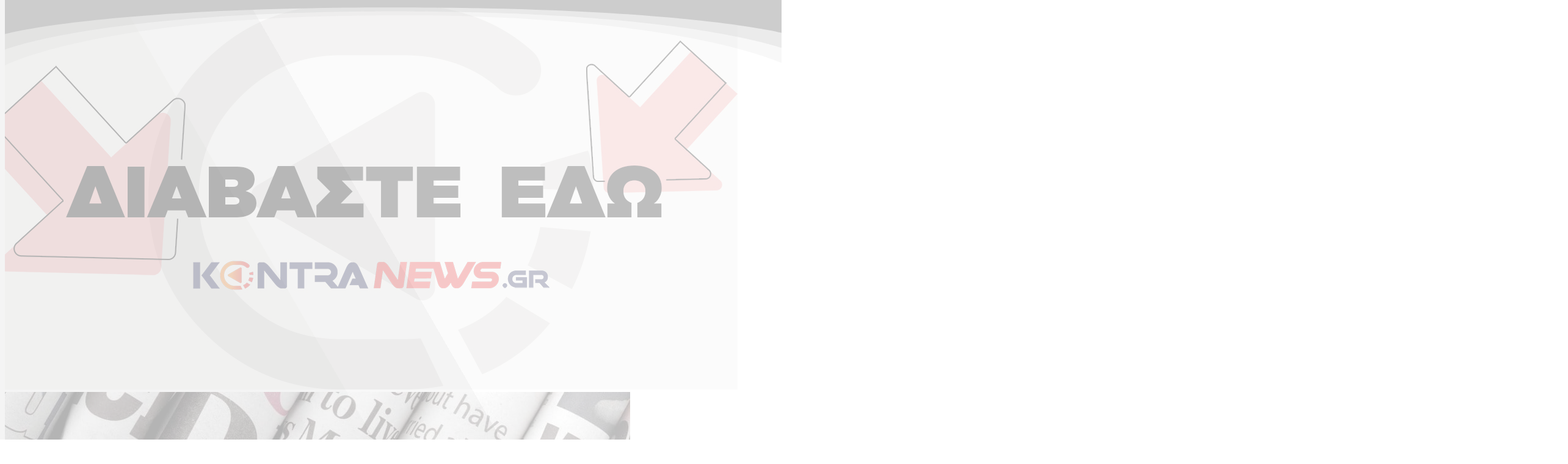

--- FILE ---
content_type: text/html; charset=UTF-8
request_url: https://www.kontranews.gr/tag/kinito/
body_size: 46373
content:
<!doctype html>
<html lang="el" >
  <head>
    <meta charset="utf-8">
    <meta name="viewport" content="width=device-width, initial-scale=1">
    <link rel="preconnect" href="https://fonts.googleapis.com">
    <link rel="preconnect" href="https://fonts.gstatic.com" crossorigin>
    <link rel='stylesheet'  href='https://fonts.googleapis.com/css?family=Open Sans Condensed:400,700,900|Open Sans:400,600,700&display=swap' type='text/css' media='all' />
        <!-- InMobi Choice. Consent Manager Tag v3.0 (for TCF 2.2) -->
<script type="text/javascript" async=true>
    (function() {
      var host = window.location.hostname;
      var element = document.createElement('script');
      var firstScript = document.getElementsByTagName('script')[0];
      var url = 'https://cmp.inmobi.com'
        .concat('/choice/', 'b2wbj-NCg5ar_', '/', host, '/choice.js?tag_version=V3');
      var uspTries = 0;
      var uspTriesLimit = 3;
      element.async = true;
      element.type = 'text/javascript';
      element.src = url;
    
      firstScript.parentNode.insertBefore(element, firstScript);
    
      function makeStub() {
        var TCF_LOCATOR_NAME = '__tcfapiLocator';
        var queue = [];
        var win = window;
        var cmpFrame;
    
        function addFrame() {
          var doc = win.document;
          var otherCMP = !!(win.frames[TCF_LOCATOR_NAME]);
    
          if (!otherCMP) {
            if (doc.body) {
              var iframe = doc.createElement('iframe');
    
              iframe.style.cssText = 'display:none';
              iframe.name = TCF_LOCATOR_NAME;
              doc.body.appendChild(iframe);
            } else {
              setTimeout(addFrame, 5);
            }
          }
          return !otherCMP;
        }
    
        function tcfAPIHandler() {
          var gdprApplies;
          var args = arguments;
    
          if (!args.length) {
            return queue;
          } else if (args[0] === 'setGdprApplies') {
            if (
              args.length > 3 &&
              args[2] === 2 &&
              typeof args[3] === 'boolean'
            ) {
              gdprApplies = args[3];
              if (typeof args[2] === 'function') {
                args[2]('set', true);
              }
            }
          } else if (args[0] === 'ping') {
            var retr = {
              gdprApplies: gdprApplies,
              cmpLoaded: false,
              cmpStatus: 'stub'
            };
    
            if (typeof args[2] === 'function') {
              args[2](retr);
            }
          } else {
            if(args[0] === 'init' && typeof args[3] === 'object') {
              args[3] = Object.assign(args[3], { tag_version: 'V3' });
            }
            queue.push(args);
          }
        }
    
        function postMessageEventHandler(event) {
          var msgIsString = typeof event.data === 'string';
          var json = {};
    
          try {
            if (msgIsString) {
              json = JSON.parse(event.data);
            } else {
              json = event.data;
            }
          } catch (ignore) {}
    
          var payload = json.__tcfapiCall;
    
          if (payload) {
            window.__tcfapi(
              payload.command,
              payload.version,
              function(retValue, success) {
                var returnMsg = {
                  __tcfapiReturn: {
                    returnValue: retValue,
                    success: success,
                    callId: payload.callId
                  }
                };
                if (msgIsString) {
                  returnMsg = JSON.stringify(returnMsg);z
                }
                if (event && event.source && event.source.postMessage) {
                  event.source.postMessage(returnMsg, '*');
                }
              },
              payload.parameter
            );
          }
        }
    
        while (win) {
          try {
            if (win.frames[TCF_LOCATOR_NAME]) {
              cmpFrame = win;
              break;
            }
          } catch (ignore) {}
    
          if (win === window.top) {
            break;
          }
          win = win.parent;
        }
        if (!cmpFrame) {
          addFrame();
          win.__tcfapi = tcfAPIHandler;
          win.addEventListener('message', postMessageEventHandler, false);
          win.__tcfapi('addEventListener', 2, function(tcData, success) {
            console.log(tcData.vendor.consents[1]);
            if (tcData.vendor.consents[1])
            {
              loadScriptOnce('ocm');
            }
          });
        }
      };
    
      makeStub();
    
      function makeGppStub() {
        const CMP_ID = 10;
        const SUPPORTED_APIS = [
          '2:tcfeuv2',
          '6:uspv1',
          '7:usnatv1',
          '8:usca',
          '9:usvav1',
          '10:uscov1',
          '11:usutv1',
          '12:usctv1'
        ];
    
        window.__gpp_addFrame = function (n) {
          if (!window.frames[n]) {
            if (document.body) {
              var i = document.createElement("iframe");
              i.style.cssText = "display:none";
              i.name = n;
              document.body.appendChild(i);
            } else {
              window.setTimeout(window.__gpp_addFrame, 10, n);
            }
          }
        };
        window.__gpp_stub = function () {
          var b = arguments;
          __gpp.queue = __gpp.queue || [];
          __gpp.events = __gpp.events || [];
    
          if (!b.length || (b.length == 1 && b[0] == "queue")) {
            return __gpp.queue;
          }
    
          if (b.length == 1 && b[0] == "events") {
            return __gpp.events;
          }
    
          var cmd = b[0];
          var clb = b.length > 1 ? b[1] : null;
          var par = b.length > 2 ? b[2] : null;
          if (cmd === "ping") {
            clb(
              {
                gppVersion: "1.1", // must be “Version.Subversion”, current: “1.1”
                cmpStatus: "stub", // possible values: stub, loading, loaded, error
                cmpDisplayStatus: "hidden", // possible values: hidden, visible, disabled
                signalStatus: "not ready", // possible values: not ready, ready
                supportedAPIs: SUPPORTED_APIS, // list of supported APIs
                cmpId: CMP_ID, // IAB assigned CMP ID, may be 0 during stub/loading
                sectionList: [],
                applicableSections: [-1],
                gppString: "",
                parsedSections: {},
              },
              true
            );
          } else if (cmd === "addEventListener") {
            if (!("lastId" in __gpp)) {
              __gpp.lastId = 0;
            }
            __gpp.lastId++;
            var lnr = __gpp.lastId;
            __gpp.events.push({
              id: lnr,
              callback: clb,
              parameter: par,
            });
            clb(
              {
                eventName: "listenerRegistered",
                listenerId: lnr, // Registered ID of the listener
                data: true, // positive signal
                pingData: {
                  gppVersion: "1.1", // must be “Version.Subversion”, current: “1.1”
                  cmpStatus: "stub", // possible values: stub, loading, loaded, error
                  cmpDisplayStatus: "hidden", // possible values: hidden, visible, disabled
                  signalStatus: "not ready", // possible values: not ready, ready
                  supportedAPIs: SUPPORTED_APIS, // list of supported APIs
                  cmpId: CMP_ID, // list of supported APIs
                  sectionList: [],
                  applicableSections: [-1],
                  gppString: "",
                  parsedSections: {},
                },
              },
              true
            );
          } else if (cmd === "removeEventListener") {
            var success = false;
            for (var i = 0; i < __gpp.events.length; i++) {
              if (__gpp.events[i].id == par) {
                __gpp.events.splice(i, 1);
                success = true;
                break;
              }
            }
            clb(
              {
                eventName: "listenerRemoved",
                listenerId: par, // Registered ID of the listener
                data: success, // status info
                pingData: {
                  gppVersion: "1.1", // must be “Version.Subversion”, current: “1.1”
                  cmpStatus: "stub", // possible values: stub, loading, loaded, error
                  cmpDisplayStatus: "hidden", // possible values: hidden, visible, disabled
                  signalStatus: "not ready", // possible values: not ready, ready
                  supportedAPIs: SUPPORTED_APIS, // list of supported APIs
                  cmpId: CMP_ID, // CMP ID
                  sectionList: [],
                  applicableSections: [-1],
                  gppString: "",
                  parsedSections: {},
                },
              },
              true
            );
          } else if (cmd === "hasSection") {
            clb(false, true);
          } else if (cmd === "getSection" || cmd === "getField") {
            clb(null, true);
          }
          //queue all other commands
          else {
            __gpp.queue.push([].slice.apply(b));
          }
        };
        window.__gpp_msghandler = function (event) {
          var msgIsString = typeof event.data === "string";
          try {
            var json = msgIsString ? JSON.parse(event.data) : event.data;
          } catch (e) {
            var json = null;
          }
          if (typeof json === "object" && json !== null && "__gppCall" in json) {
            var i = json.__gppCall;
            window.__gpp(
              i.command,
              function (retValue, success) {
                var returnMsg = {
                  __gppReturn: {
                    returnValue: retValue,
                    success: success,
                    callId: i.callId,
                  },
                };
                event.source.postMessage(msgIsString ? JSON.stringify(returnMsg) : returnMsg, "*");
              },
              "parameter" in i ? i.parameter : null,
              "version" in i ? i.version : "1.1"
            );
          }
        };
        if (!("__gpp" in window) || typeof window.__gpp !== "function") {
          window.__gpp = window.__gpp_stub;
          window.addEventListener("message", window.__gpp_msghandler, false);
          window.__gpp_addFrame("__gppLocator");
        }
      };
    
      makeGppStub();
    
      var uspStubFunction = function() {
        var arg = arguments;
        if (typeof window.__uspapi !== uspStubFunction) {
          setTimeout(function() {
            if (typeof window.__uspapi !== 'undefined') {
              window.__uspapi.apply(window.__uspapi, arg);
            }
          }, 500);
        }
      };
    
      var checkIfUspIsReady = function() {
        uspTries++;
        if (window.__uspapi === uspStubFunction && uspTries < uspTriesLimit) {
          console.warn('USP is not accessible');
        } else {
          clearInterval(uspInterval);
        }
      };
    
      if (typeof window.__uspapi === 'undefined') {
        window.__uspapi = uspStubFunction;
        var uspInterval = setInterval(checkIfUspIsReady, 6000);
      }
    })();
    </script>
<!-- End InMobi Choice. Consent Manager Tag v3.0 (for TCF 2.2) -->
<script>
  function loadScriptOnce(id) {
    if (document.getElementById(id)) {
      console.log('Script already loaded:', id);
      return;
    }
  
    var script = document.createElement('script');
    script.src = '//cdn.orangeclickmedia.com/tech/kontranews.gr/ocm.js';
    script.async = true;
    script.id = id;
    document.head.appendChild(script);
  }
</script>    <meta name='robots' content='index, follow, max-image-preview:large, max-snippet:-1, max-video-preview:-1' />

	<!-- This site is optimized with the Yoast SEO Premium plugin v19.3 (Yoast SEO v24.9) - https://yoast.com/wordpress/plugins/seo/ -->
	<title>Κινητό - KontraNews</title>
	<link rel="canonical" href="https://www.kontranews.gr/tag/kinito/" />
	<link rel="next" href="https://www.kontranews.gr/tag/kinito/page/2/" />
	<meta property="og:locale" content="el_GR" />
	<meta property="og:type" content="article" />
	<meta property="og:title" content="Κινητό" />
	<meta property="og:url" content="https://www.kontranews.gr/tag/kinito/" />
	<meta property="og:site_name" content="KontraNews" />
	<meta name="twitter:card" content="summary_large_image" />
	<script type="application/ld+json" class="yoast-schema-graph">{"@context":"https://schema.org","@graph":[{"@type":"CollectionPage","@id":"https://www.kontranews.gr/tag/kinito/","url":"https://www.kontranews.gr/tag/kinito/","name":"Κινητό - KontraNews","isPartOf":{"@id":"https://www.kontranews.gr/#website"},"primaryImageOfPage":{"@id":"https://www.kontranews.gr/tag/kinito/#primaryimage"},"image":{"@id":"https://www.kontranews.gr/tag/kinito/#primaryimage"},"thumbnailUrl":"https://www.kontranews.gr/wp-content/uploads/2025/11/pexels-tim-douglas-6567369-scaled-1.jpg","breadcrumb":{"@id":"https://www.kontranews.gr/tag/kinito/#breadcrumb"},"inLanguage":"el"},{"@type":"ImageObject","inLanguage":"el","@id":"https://www.kontranews.gr/tag/kinito/#primaryimage","url":"https://www.kontranews.gr/wp-content/uploads/2025/11/pexels-tim-douglas-6567369-scaled-1.jpg","contentUrl":"https://www.kontranews.gr/wp-content/uploads/2025/11/pexels-tim-douglas-6567369-scaled-1.jpg","width":1920,"height":1280},{"@type":"BreadcrumbList","@id":"https://www.kontranews.gr/tag/kinito/#breadcrumb","itemListElement":[{"@type":"ListItem","position":1,"name":"Home","item":"https://www.kontranews.gr/"},{"@type":"ListItem","position":2,"name":"Κινητό"}]},{"@type":"WebSite","@id":"https://www.kontranews.gr/#website","url":"https://www.kontranews.gr/","name":"KontraNews","description":"","potentialAction":[{"@type":"SearchAction","target":{"@type":"EntryPoint","urlTemplate":"https://www.kontranews.gr/?s={search_term_string}"},"query-input":{"@type":"PropertyValueSpecification","valueRequired":true,"valueName":"search_term_string"}}],"inLanguage":"el"}]}</script>
	<!-- / Yoast SEO Premium plugin. -->


<link rel="alternate" type="application/rss+xml" title="Ετικέτα ροής KontraNews &raquo; Κινητό" href="https://www.kontranews.gr/tag/kinito/feed/" />
<style id='wp-img-auto-sizes-contain-inline-css'>
img:is([sizes=auto i],[sizes^="auto," i]){contain-intrinsic-size:3000px 1500px}
/*# sourceURL=wp-img-auto-sizes-contain-inline-css */
</style>
<link rel='stylesheet' id='contact-form-7-css' href='https://www.kontranews.gr/wp-content/plugins/contact-form-7/includes/css/styles.css?ver=6.0.6' media='all' />
<link rel="https://api.w.org/" href="https://www.kontranews.gr/wp-json/" /><link rel="alternate" title="JSON" type="application/json" href="https://www.kontranews.gr/wp-json/wp/v2/tags/2135" /><link rel="EditURI" type="application/rsd+xml" title="RSD" href="https://www.kontranews.gr/xmlrpc.php?rsd" />
<meta name="generator" content="WordPress 6.9" />
  <script src="https://cdn.onesignal.com/sdks/web/v16/OneSignalSDK.page.js" defer></script>
  <script>
          window.OneSignalDeferred = window.OneSignalDeferred || [];
          OneSignalDeferred.push(async function(OneSignal) {
            await OneSignal.init({
              appId: "318363ea-869e-4ca8-8661-e2979754f3f8",
              serviceWorkerOverrideForTypical: true,
              path: "https://www.kontranews.gr/wp-content/plugins/onesignal-free-web-push-notifications/sdk_files/",
              serviceWorkerParam: { scope: "/wp-content/plugins/onesignal-free-web-push-notifications/sdk_files/push/onesignal/" },
              serviceWorkerPath: "OneSignalSDKWorker.js",
            });
          });

          // Unregister the legacy OneSignal service worker to prevent scope conflicts
          navigator.serviceWorker.getRegistrations().then((registrations) => {
            // Iterate through all registered service workers
            registrations.forEach((registration) => {
              // Check the script URL to identify the specific service worker
              if (registration.active && registration.active.scriptURL.includes('OneSignalSDKWorker.js.php')) {
                // Unregister the service worker
                registration.unregister().then((success) => {
                  if (success) {
                    console.log('OneSignalSW: Successfully unregistered:', registration.active.scriptURL);
                  } else {
                    console.log('OneSignalSW: Failed to unregister:', registration.active.scriptURL);
                  }
                });
              }
            });
          }).catch((error) => {
            console.error('Error fetching service worker registrations:', error);
          });
        </script>
<link rel="icon" href="https://www.kontranews.gr/wp-content/uploads/2025/04/KONTRA_LOGO_NEW_KONTRAKI_page-0001-1-300x212-1-150x150.png" sizes="32x32" />
<link rel="icon" href="https://www.kontranews.gr/wp-content/uploads/2025/04/KONTRA_LOGO_NEW_KONTRAKI_page-0001-1-300x212-1.png" sizes="192x192" />
<link rel="apple-touch-icon" href="https://www.kontranews.gr/wp-content/uploads/2025/04/KONTRA_LOGO_NEW_KONTRAKI_page-0001-1-300x212-1.png" />
<meta name="msapplication-TileImage" content="https://www.kontranews.gr/wp-content/uploads/2025/04/KONTRA_LOGO_NEW_KONTRAKI_page-0001-1-300x212-1.png" />
		<style id="wp-custom-css">
			.page-template-template-custom {
	
	
	
}
.page-template-template-custom #app {
	background-color:#fff;
}

.page-template-template-custom .main {
	
	max-width:1068px;
	margin:20px auto 150px auto;
	
}

.page-template-template-custom .main p{
	margin-bottom:20px;
}

.page-template-template-custom .main .page-header{
	margin-top:60px;
	margin-bottom:50px;
}

.single.single-post article p{
	margin-bottom:20px
}

.grecaptcha-badge{
	display:none !important
}

.page-template-template-custom .wpcf7-form{
	
	max-width:600px;
	margin: 20px auto;
	
}

.page-template-template-custom .wpcf7-form .wpcf7-text{
		border:1px solid #ccc;
	  width:100%;
	  padding:6px;
	  border-radius:5px;
}

.page-template-template-custom .wpcf7-form textarea{
		border:1px solid #ccc;
	  width:100%;
	  padding:6px;
	  border-radius:5px;
}

.page-template-template-custom .wpcf7-form .wpcf7-submit{
		border:1px solid #ccc;
	  width:50%;
	  padding:8px;
	  border-radius:5px;
	  background-color:#eb1c24;
	  color:#fff;
}

.single.single-post article h1{
	font-size:32px;
	font-weight:bold;
	margin-bottom:20px;
}
.single.single-post article h2{
	font-size:30px;
	font-weight:bold;
	margin-bottom:20px;
}
.single.single-post article h3{
	font-size:28px;
	font-weight:bold;
}
.single.single-post article h4{
	font-size:24px;
	font-weight:bold;
	margin-bottom:20px;
}
.single.single-post article h5{
	font-size:22px;
	font-weight:bold;
	margin-bottom:20px;
}
.single.single-post article h6{
	font-size:20px;
	font-weight:bold;
	margin-bottom:20px;
}

.single.single-post article iframe {
	width:100%
}

#onesignal-slidedown-container, #onesignal-popover-container {     
    z-index: 2147483645 !important; 
}

a { text-decoration:none !important }		</style>
		
    <link rel="preload" as="style" href="https://www.kontranews.gr/wp-content/themes/kontranews/public/build/assets/app-CTMhpwom.css" /><link rel="preload" as="style" href="https://www.kontranews.gr/wp-content/themes/kontranews/public/build/assets/app-CSBtu__P.css" /><link rel="modulepreload" href="https://www.kontranews.gr/wp-content/themes/kontranews/public/build/assets/app-Ds6lxpsO.js" /><link rel="stylesheet" href="https://www.kontranews.gr/wp-content/themes/kontranews/public/build/assets/app-CTMhpwom.css" /><link rel="stylesheet" href="https://www.kontranews.gr/wp-content/themes/kontranews/public/build/assets/app-CSBtu__P.css" /><script type="module" src="https://www.kontranews.gr/wp-content/themes/kontranews/public/build/assets/app-Ds6lxpsO.js"></script>    <script async src="https://www.googletagmanager.com/gtag/js?id=G-VV40B0Y05W"></script>
<script> 
    window.dataLayer = window.dataLayer || [];
    function gtag(){dataLayer.push(arguments);}
    gtag('js', new Date());
     
    gtag('config', 'UA-48806785-1');
    gtag('config', 'G-VV40B0Y05W');
</script>    
  <style id='global-styles-inline-css'>
:root{--wp--preset--aspect-ratio--square: 1;--wp--preset--aspect-ratio--4-3: 4/3;--wp--preset--aspect-ratio--3-4: 3/4;--wp--preset--aspect-ratio--3-2: 3/2;--wp--preset--aspect-ratio--2-3: 2/3;--wp--preset--aspect-ratio--16-9: 16/9;--wp--preset--aspect-ratio--9-16: 9/16;--wp--preset--color--black: #000;--wp--preset--color--cyan-bluish-gray: #abb8c3;--wp--preset--color--white: #fff;--wp--preset--color--pale-pink: #f78da7;--wp--preset--color--vivid-red: #cf2e2e;--wp--preset--color--luminous-vivid-orange: #ff6900;--wp--preset--color--luminous-vivid-amber: #fcb900;--wp--preset--color--light-green-cyan: #7bdcb5;--wp--preset--color--vivid-green-cyan: #00d084;--wp--preset--color--pale-cyan-blue: #8ed1fc;--wp--preset--color--vivid-cyan-blue: #0693e3;--wp--preset--color--vivid-purple: #9b51e0;--wp--preset--color--red-50: oklch(97.1% .013 17.38);--wp--preset--color--red-100: oklch(93.6% .032 17.717);--wp--preset--color--red-200: oklch(88.5% .062 18.334);--wp--preset--color--red-300: oklch(80.8% .114 19.571);--wp--preset--color--red-400: oklch(70.4% .191 22.216);--wp--preset--color--red-500: oklch(63.7% .237 25.331);--wp--preset--color--red-600: oklch(57.7% .245 27.325);--wp--preset--color--red-700: oklch(50.5% .213 27.518);--wp--preset--color--red-800: oklch(44.4% .177 26.899);--wp--preset--color--red-900: oklch(39.6% .141 25.723);--wp--preset--color--red-950: oklch(25.8% .092 26.042);--wp--preset--color--orange-50: oklch(98% .016 73.684);--wp--preset--color--orange-100: oklch(95.4% .038 75.164);--wp--preset--color--orange-200: oklch(90.1% .076 70.697);--wp--preset--color--orange-300: oklch(83.7% .128 66.29);--wp--preset--color--orange-400: oklch(75% .183 55.934);--wp--preset--color--orange-500: oklch(70.5% .213 47.604);--wp--preset--color--orange-600: oklch(64.6% .222 41.116);--wp--preset--color--orange-700: oklch(55.3% .195 38.402);--wp--preset--color--orange-800: oklch(47% .157 37.304);--wp--preset--color--orange-900: oklch(40.8% .123 38.172);--wp--preset--color--orange-950: oklch(26.6% .079 36.259);--wp--preset--color--amber-50: oklch(98.7% .022 95.277);--wp--preset--color--amber-100: oklch(96.2% .059 95.617);--wp--preset--color--amber-200: oklch(92.4% .12 95.746);--wp--preset--color--amber-300: oklch(87.9% .169 91.605);--wp--preset--color--amber-400: oklch(82.8% .189 84.429);--wp--preset--color--amber-500: oklch(76.9% .188 70.08);--wp--preset--color--amber-600: oklch(66.6% .179 58.318);--wp--preset--color--amber-700: oklch(55.5% .163 48.998);--wp--preset--color--amber-800: oklch(47.3% .137 46.201);--wp--preset--color--amber-900: oklch(41.4% .112 45.904);--wp--preset--color--amber-950: oklch(27.9% .077 45.635);--wp--preset--color--yellow-50: oklch(98.7% .026 102.212);--wp--preset--color--yellow-100: oklch(97.3% .071 103.193);--wp--preset--color--yellow-200: oklch(94.5% .129 101.54);--wp--preset--color--yellow-300: oklch(90.5% .182 98.111);--wp--preset--color--yellow-400: oklch(85.2% .199 91.936);--wp--preset--color--yellow-500: oklch(79.5% .184 86.047);--wp--preset--color--yellow-600: oklch(68.1% .162 75.834);--wp--preset--color--yellow-700: oklch(55.4% .135 66.442);--wp--preset--color--yellow-800: oklch(47.6% .114 61.907);--wp--preset--color--yellow-900: oklch(42.1% .095 57.708);--wp--preset--color--yellow-950: oklch(28.6% .066 53.813);--wp--preset--color--lime-50: oklch(98.6% .031 120.757);--wp--preset--color--lime-100: oklch(96.7% .067 122.328);--wp--preset--color--lime-200: oklch(93.8% .127 124.321);--wp--preset--color--lime-300: oklch(89.7% .196 126.665);--wp--preset--color--lime-400: oklch(84.1% .238 128.85);--wp--preset--color--lime-500: oklch(76.8% .233 130.85);--wp--preset--color--lime-600: oklch(64.8% .2 131.684);--wp--preset--color--lime-700: oklch(53.2% .157 131.589);--wp--preset--color--lime-800: oklch(45.3% .124 130.933);--wp--preset--color--lime-900: oklch(40.5% .101 131.063);--wp--preset--color--lime-950: oklch(27.4% .072 132.109);--wp--preset--color--green-50: oklch(98.2% .018 155.826);--wp--preset--color--green-100: oklch(96.2% .044 156.743);--wp--preset--color--green-200: oklch(92.5% .084 155.995);--wp--preset--color--green-300: oklch(87.1% .15 154.449);--wp--preset--color--green-400: oklch(79.2% .209 151.711);--wp--preset--color--green-500: oklch(72.3% .219 149.579);--wp--preset--color--green-600: oklch(62.7% .194 149.214);--wp--preset--color--green-700: oklch(52.7% .154 150.069);--wp--preset--color--green-800: oklch(44.8% .119 151.328);--wp--preset--color--green-900: oklch(39.3% .095 152.535);--wp--preset--color--green-950: oklch(26.6% .065 152.934);--wp--preset--color--emerald-50: oklch(97.9% .021 166.113);--wp--preset--color--emerald-100: oklch(95% .052 163.051);--wp--preset--color--emerald-200: oklch(90.5% .093 164.15);--wp--preset--color--emerald-300: oklch(84.5% .143 164.978);--wp--preset--color--emerald-400: oklch(76.5% .177 163.223);--wp--preset--color--emerald-500: oklch(69.6% .17 162.48);--wp--preset--color--emerald-600: oklch(59.6% .145 163.225);--wp--preset--color--emerald-700: oklch(50.8% .118 165.612);--wp--preset--color--emerald-800: oklch(43.2% .095 166.913);--wp--preset--color--emerald-900: oklch(37.8% .077 168.94);--wp--preset--color--emerald-950: oklch(26.2% .051 172.552);--wp--preset--color--teal-50: oklch(98.4% .014 180.72);--wp--preset--color--teal-100: oklch(95.3% .051 180.801);--wp--preset--color--teal-200: oklch(91% .096 180.426);--wp--preset--color--teal-300: oklch(85.5% .138 181.071);--wp--preset--color--teal-400: oklch(77.7% .152 181.912);--wp--preset--color--teal-500: oklch(70.4% .14 182.503);--wp--preset--color--teal-600: oklch(60% .118 184.704);--wp--preset--color--teal-700: oklch(51.1% .096 186.391);--wp--preset--color--teal-800: oklch(43.7% .078 188.216);--wp--preset--color--teal-900: oklch(38.6% .063 188.416);--wp--preset--color--teal-950: oklch(27.7% .046 192.524);--wp--preset--color--cyan-50: oklch(98.4% .019 200.873);--wp--preset--color--cyan-100: oklch(95.6% .045 203.388);--wp--preset--color--cyan-200: oklch(91.7% .08 205.041);--wp--preset--color--cyan-300: oklch(86.5% .127 207.078);--wp--preset--color--cyan-400: oklch(78.9% .154 211.53);--wp--preset--color--cyan-500: oklch(71.5% .143 215.221);--wp--preset--color--cyan-600: oklch(60.9% .126 221.723);--wp--preset--color--cyan-700: oklch(52% .105 223.128);--wp--preset--color--cyan-800: oklch(45% .085 224.283);--wp--preset--color--cyan-900: oklch(39.8% .07 227.392);--wp--preset--color--cyan-950: oklch(30.2% .056 229.695);--wp--preset--color--sky-50: oklch(97.7% .013 236.62);--wp--preset--color--sky-100: oklch(95.1% .026 236.824);--wp--preset--color--sky-200: oklch(90.1% .058 230.902);--wp--preset--color--sky-300: oklch(82.8% .111 230.318);--wp--preset--color--sky-400: oklch(74.6% .16 232.661);--wp--preset--color--sky-500: oklch(68.5% .169 237.323);--wp--preset--color--sky-600: oklch(58.8% .158 241.966);--wp--preset--color--sky-700: oklch(50% .134 242.749);--wp--preset--color--sky-800: oklch(44.3% .11 240.79);--wp--preset--color--sky-900: oklch(39.1% .09 240.876);--wp--preset--color--sky-950: oklch(29.3% .066 243.157);--wp--preset--color--blue-50: oklch(97% .014 254.604);--wp--preset--color--blue-100: oklch(93.2% .032 255.585);--wp--preset--color--blue-200: oklch(88.2% .059 254.128);--wp--preset--color--blue-300: oklch(80.9% .105 251.813);--wp--preset--color--blue-400: oklch(70.7% .165 254.624);--wp--preset--color--blue-500: oklch(62.3% .214 259.815);--wp--preset--color--blue-600: oklch(54.6% .245 262.881);--wp--preset--color--blue-700: oklch(48.8% .243 264.376);--wp--preset--color--blue-800: oklch(42.4% .199 265.638);--wp--preset--color--blue-900: oklch(37.9% .146 265.522);--wp--preset--color--blue-950: oklch(28.2% .091 267.935);--wp--preset--color--indigo-50: oklch(96.2% .018 272.314);--wp--preset--color--indigo-100: oklch(93% .034 272.788);--wp--preset--color--indigo-200: oklch(87% .065 274.039);--wp--preset--color--indigo-300: oklch(78.5% .115 274.713);--wp--preset--color--indigo-400: oklch(67.3% .182 276.935);--wp--preset--color--indigo-500: oklch(58.5% .233 277.117);--wp--preset--color--indigo-600: oklch(51.1% .262 276.966);--wp--preset--color--indigo-700: oklch(45.7% .24 277.023);--wp--preset--color--indigo-800: oklch(39.8% .195 277.366);--wp--preset--color--indigo-900: oklch(35.9% .144 278.697);--wp--preset--color--indigo-950: oklch(25.7% .09 281.288);--wp--preset--color--violet-50: oklch(96.9% .016 293.756);--wp--preset--color--violet-100: oklch(94.3% .029 294.588);--wp--preset--color--violet-200: oklch(89.4% .057 293.283);--wp--preset--color--violet-300: oklch(81.1% .111 293.571);--wp--preset--color--violet-400: oklch(70.2% .183 293.541);--wp--preset--color--violet-500: oklch(60.6% .25 292.717);--wp--preset--color--violet-600: oklch(54.1% .281 293.009);--wp--preset--color--violet-700: oklch(49.1% .27 292.581);--wp--preset--color--violet-800: oklch(43.2% .232 292.759);--wp--preset--color--violet-900: oklch(38% .189 293.745);--wp--preset--color--violet-950: oklch(28.3% .141 291.089);--wp--preset--color--purple-50: oklch(97.7% .014 308.299);--wp--preset--color--purple-100: oklch(94.6% .033 307.174);--wp--preset--color--purple-200: oklch(90.2% .063 306.703);--wp--preset--color--purple-300: oklch(82.7% .119 306.383);--wp--preset--color--purple-400: oklch(71.4% .203 305.504);--wp--preset--color--purple-500: oklch(62.7% .265 303.9);--wp--preset--color--purple-600: oklch(55.8% .288 302.321);--wp--preset--color--purple-700: oklch(49.6% .265 301.924);--wp--preset--color--purple-800: oklch(43.8% .218 303.724);--wp--preset--color--purple-900: oklch(38.1% .176 304.987);--wp--preset--color--purple-950: oklch(29.1% .149 302.717);--wp--preset--color--fuchsia-50: oklch(97.7% .017 320.058);--wp--preset--color--fuchsia-100: oklch(95.2% .037 318.852);--wp--preset--color--fuchsia-200: oklch(90.3% .076 319.62);--wp--preset--color--fuchsia-300: oklch(83.3% .145 321.434);--wp--preset--color--fuchsia-400: oklch(74% .238 322.16);--wp--preset--color--fuchsia-500: oklch(66.7% .295 322.15);--wp--preset--color--fuchsia-600: oklch(59.1% .293 322.896);--wp--preset--color--fuchsia-700: oklch(51.8% .253 323.949);--wp--preset--color--fuchsia-800: oklch(45.2% .211 324.591);--wp--preset--color--fuchsia-900: oklch(40.1% .17 325.612);--wp--preset--color--fuchsia-950: oklch(29.3% .136 325.661);--wp--preset--color--pink-50: oklch(97.1% .014 343.198);--wp--preset--color--pink-100: oklch(94.8% .028 342.258);--wp--preset--color--pink-200: oklch(89.9% .061 343.231);--wp--preset--color--pink-300: oklch(82.3% .12 346.018);--wp--preset--color--pink-400: oklch(71.8% .202 349.761);--wp--preset--color--pink-500: oklch(65.6% .241 354.308);--wp--preset--color--pink-600: oklch(59.2% .249 .584);--wp--preset--color--pink-700: oklch(52.5% .223 3.958);--wp--preset--color--pink-800: oklch(45.9% .187 3.815);--wp--preset--color--pink-900: oklch(40.8% .153 2.432);--wp--preset--color--pink-950: oklch(28.4% .109 3.907);--wp--preset--color--rose-50: oklch(96.9% .015 12.422);--wp--preset--color--rose-100: oklch(94.1% .03 12.58);--wp--preset--color--rose-200: oklch(89.2% .058 10.001);--wp--preset--color--rose-300: oklch(81% .117 11.638);--wp--preset--color--rose-400: oklch(71.2% .194 13.428);--wp--preset--color--rose-500: oklch(64.5% .246 16.439);--wp--preset--color--rose-600: oklch(58.6% .253 17.585);--wp--preset--color--rose-700: oklch(51.4% .222 16.935);--wp--preset--color--rose-800: oklch(45.5% .188 13.697);--wp--preset--color--rose-900: oklch(41% .159 10.272);--wp--preset--color--rose-950: oklch(27.1% .105 12.094);--wp--preset--color--slate-50: oklch(98.4% .003 247.858);--wp--preset--color--slate-100: oklch(96.8% .007 247.896);--wp--preset--color--slate-200: oklch(92.9% .013 255.508);--wp--preset--color--slate-300: oklch(86.9% .022 252.894);--wp--preset--color--slate-400: oklch(70.4% .04 256.788);--wp--preset--color--slate-500: oklch(55.4% .046 257.417);--wp--preset--color--slate-600: oklch(44.6% .043 257.281);--wp--preset--color--slate-700: oklch(37.2% .044 257.287);--wp--preset--color--slate-800: oklch(27.9% .041 260.031);--wp--preset--color--slate-900: oklch(20.8% .042 265.755);--wp--preset--color--slate-950: oklch(12.9% .042 264.695);--wp--preset--color--gray-50: oklch(98.5% .002 247.839);--wp--preset--color--gray-100: oklch(96.7% .003 264.542);--wp--preset--color--gray-200: oklch(92.8% .006 264.531);--wp--preset--color--gray-300: oklch(87.2% .01 258.338);--wp--preset--color--gray-400: oklch(70.7% .022 261.325);--wp--preset--color--gray-500: oklch(55.1% .027 264.364);--wp--preset--color--gray-600: oklch(44.6% .03 256.802);--wp--preset--color--gray-700: oklch(37.3% .034 259.733);--wp--preset--color--gray-800: oklch(27.8% .033 256.848);--wp--preset--color--gray-900: oklch(21% .034 264.665);--wp--preset--color--gray-950: oklch(13% .028 261.692);--wp--preset--color--zinc-50: oklch(98.5% 0 0);--wp--preset--color--zinc-100: oklch(96.7% .001 286.375);--wp--preset--color--zinc-200: oklch(92% .004 286.32);--wp--preset--color--zinc-300: oklch(87.1% .006 286.286);--wp--preset--color--zinc-400: oklch(70.5% .015 286.067);--wp--preset--color--zinc-500: oklch(55.2% .016 285.938);--wp--preset--color--zinc-600: oklch(44.2% .017 285.786);--wp--preset--color--zinc-700: oklch(37% .013 285.805);--wp--preset--color--zinc-800: oklch(27.4% .006 286.033);--wp--preset--color--zinc-900: oklch(21% .006 285.885);--wp--preset--color--zinc-950: oklch(14.1% .005 285.823);--wp--preset--color--neutral-50: oklch(98.5% 0 0);--wp--preset--color--neutral-100: oklch(97% 0 0);--wp--preset--color--neutral-200: oklch(92.2% 0 0);--wp--preset--color--neutral-300: oklch(87% 0 0);--wp--preset--color--neutral-400: oklch(70.8% 0 0);--wp--preset--color--neutral-500: oklch(55.6% 0 0);--wp--preset--color--neutral-600: oklch(43.9% 0 0);--wp--preset--color--neutral-700: oklch(37.1% 0 0);--wp--preset--color--neutral-800: oklch(26.9% 0 0);--wp--preset--color--neutral-900: oklch(20.5% 0 0);--wp--preset--color--neutral-950: oklch(14.5% 0 0);--wp--preset--color--stone-50: oklch(98.5% .001 106.423);--wp--preset--color--stone-100: oklch(97% .001 106.424);--wp--preset--color--stone-200: oklch(92.3% .003 48.717);--wp--preset--color--stone-300: oklch(86.9% .005 56.366);--wp--preset--color--stone-400: oklch(70.9% .01 56.259);--wp--preset--color--stone-500: oklch(55.3% .013 58.071);--wp--preset--color--stone-600: oklch(44.4% .011 73.639);--wp--preset--color--stone-700: oklch(37.4% .01 67.558);--wp--preset--color--stone-800: oklch(26.8% .007 34.298);--wp--preset--color--stone-900: oklch(21.6% .006 56.043);--wp--preset--color--stone-950: oklch(14.7% .004 49.25);--wp--preset--color--blue: #122053;--wp--preset--color--red: #a31a1f;--wp--preset--color--gray: #b3b3b3;--wp--preset--color--yellow: #fce30c;--wp--preset--color--blcond: #111;--wp--preset--color--bltext: #555;--wp--preset--color--blwashed: #777;--wp--preset--gradient--vivid-cyan-blue-to-vivid-purple: linear-gradient(135deg,rgb(6,147,227) 0%,rgb(155,81,224) 100%);--wp--preset--gradient--light-green-cyan-to-vivid-green-cyan: linear-gradient(135deg,rgb(122,220,180) 0%,rgb(0,208,130) 100%);--wp--preset--gradient--luminous-vivid-amber-to-luminous-vivid-orange: linear-gradient(135deg,rgb(252,185,0) 0%,rgb(255,105,0) 100%);--wp--preset--gradient--luminous-vivid-orange-to-vivid-red: linear-gradient(135deg,rgb(255,105,0) 0%,rgb(207,46,46) 100%);--wp--preset--gradient--very-light-gray-to-cyan-bluish-gray: linear-gradient(135deg,rgb(238,238,238) 0%,rgb(169,184,195) 100%);--wp--preset--gradient--cool-to-warm-spectrum: linear-gradient(135deg,rgb(74,234,220) 0%,rgb(151,120,209) 20%,rgb(207,42,186) 40%,rgb(238,44,130) 60%,rgb(251,105,98) 80%,rgb(254,248,76) 100%);--wp--preset--gradient--blush-light-purple: linear-gradient(135deg,rgb(255,206,236) 0%,rgb(152,150,240) 100%);--wp--preset--gradient--blush-bordeaux: linear-gradient(135deg,rgb(254,205,165) 0%,rgb(254,45,45) 50%,rgb(107,0,62) 100%);--wp--preset--gradient--luminous-dusk: linear-gradient(135deg,rgb(255,203,112) 0%,rgb(199,81,192) 50%,rgb(65,88,208) 100%);--wp--preset--gradient--pale-ocean: linear-gradient(135deg,rgb(255,245,203) 0%,rgb(182,227,212) 50%,rgb(51,167,181) 100%);--wp--preset--gradient--electric-grass: linear-gradient(135deg,rgb(202,248,128) 0%,rgb(113,206,126) 100%);--wp--preset--gradient--midnight: linear-gradient(135deg,rgb(2,3,129) 0%,rgb(40,116,252) 100%);--wp--preset--font-size--small: 13px;--wp--preset--font-size--medium: 20px;--wp--preset--font-size--large: 36px;--wp--preset--font-size--x-large: 42px;--wp--preset--font-size--shadow-2-xs: 0px 1px 0px #00000026;--wp--preset--font-size--shadow-xs: 0px 1px 1px #0003;--wp--preset--font-size--shadow-sm: 0px 1px 0px #00000013,0px 1px 1px #00000013,0px 2px 2px #00000013;--wp--preset--font-size--shadow-md: 0px 1px 1px #0000001a,0px 1px 2px #0000001a,0px 2px 4px #0000001a;--wp--preset--font-size--shadow-lg: 0px 1px 2px #0000001a,0px 3px 2px #0000001a,0px 4px 8px #0000001a;--wp--preset--font-size--xs: .75rem;--wp--preset--font-size--sm: 14px;--wp--preset--font-size--base: 1rem;--wp--preset--font-size--lg: 1.125rem;--wp--preset--font-size--xl: 1.25rem;--wp--preset--font-size--2-xl: 1.5rem;--wp--preset--font-size--3-xl: 1.875rem;--wp--preset--font-size--4-xl: 2.25rem;--wp--preset--font-size--5-xl: 3rem;--wp--preset--font-size--6-xl: 3.75rem;--wp--preset--font-size--7-xl: 4.5rem;--wp--preset--font-size--8-xl: 6rem;--wp--preset--font-size--9-xl: 8rem;--wp--preset--font-family--sans: ui-sans-serif,system-ui,sans-serif,Apple Color Emoji,Segoe UI Emoji,Segoe UI Symbol,Noto Color Emoji;--wp--preset--font-family--serif: ui-serif,Georgia,Cambria,Times New Roman,Times,serif;--wp--preset--font-family--mono: ui-monospace,SFMono-Regular,Menlo,Monaco,Consolas,Liberation Mono,Courier New,monospace;--wp--preset--font-family--display: Open Sans,sans-serif;--wp--preset--font-family--display-2: Open Sans Condensed;--wp--preset--spacing--20: 0.44rem;--wp--preset--spacing--30: 0.67rem;--wp--preset--spacing--40: 1rem;--wp--preset--spacing--50: 1.5rem;--wp--preset--spacing--60: 2.25rem;--wp--preset--spacing--70: 3.38rem;--wp--preset--spacing--80: 5.06rem;--wp--preset--shadow--natural: 6px 6px 9px rgba(0, 0, 0, 0.2);--wp--preset--shadow--deep: 12px 12px 50px rgba(0, 0, 0, 0.4);--wp--preset--shadow--sharp: 6px 6px 0px rgba(0, 0, 0, 0.2);--wp--preset--shadow--outlined: 6px 6px 0px -3px rgb(255, 255, 255), 6px 6px rgb(0, 0, 0);--wp--preset--shadow--crisp: 6px 6px 0px rgb(0, 0, 0);}:where(body) { margin: 0; }.wp-site-blocks > .alignleft { float: left; margin-right: 2em; }.wp-site-blocks > .alignright { float: right; margin-left: 2em; }.wp-site-blocks > .aligncenter { justify-content: center; margin-left: auto; margin-right: auto; }:where(.is-layout-flex){gap: 0.5em;}:where(.is-layout-grid){gap: 0.5em;}.is-layout-flow > .alignleft{float: left;margin-inline-start: 0;margin-inline-end: 2em;}.is-layout-flow > .alignright{float: right;margin-inline-start: 2em;margin-inline-end: 0;}.is-layout-flow > .aligncenter{margin-left: auto !important;margin-right: auto !important;}.is-layout-constrained > .alignleft{float: left;margin-inline-start: 0;margin-inline-end: 2em;}.is-layout-constrained > .alignright{float: right;margin-inline-start: 2em;margin-inline-end: 0;}.is-layout-constrained > .aligncenter{margin-left: auto !important;margin-right: auto !important;}.is-layout-constrained > :where(:not(.alignleft):not(.alignright):not(.alignfull)){margin-left: auto !important;margin-right: auto !important;}body .is-layout-flex{display: flex;}.is-layout-flex{flex-wrap: wrap;align-items: center;}.is-layout-flex > :is(*, div){margin: 0;}body .is-layout-grid{display: grid;}.is-layout-grid > :is(*, div){margin: 0;}body{padding-top: 0px;padding-right: 0px;padding-bottom: 0px;padding-left: 0px;}a:where(:not(.wp-element-button)){text-decoration: underline;}:root :where(.wp-element-button, .wp-block-button__link){background-color: #32373c;border-width: 0;color: #fff;font-family: inherit;font-size: inherit;font-style: inherit;font-weight: inherit;letter-spacing: inherit;line-height: inherit;padding-top: calc(0.667em + 2px);padding-right: calc(1.333em + 2px);padding-bottom: calc(0.667em + 2px);padding-left: calc(1.333em + 2px);text-decoration: none;text-transform: inherit;}.has-black-color{color: var(--wp--preset--color--black) !important;}.has-cyan-bluish-gray-color{color: var(--wp--preset--color--cyan-bluish-gray) !important;}.has-white-color{color: var(--wp--preset--color--white) !important;}.has-pale-pink-color{color: var(--wp--preset--color--pale-pink) !important;}.has-vivid-red-color{color: var(--wp--preset--color--vivid-red) !important;}.has-luminous-vivid-orange-color{color: var(--wp--preset--color--luminous-vivid-orange) !important;}.has-luminous-vivid-amber-color{color: var(--wp--preset--color--luminous-vivid-amber) !important;}.has-light-green-cyan-color{color: var(--wp--preset--color--light-green-cyan) !important;}.has-vivid-green-cyan-color{color: var(--wp--preset--color--vivid-green-cyan) !important;}.has-pale-cyan-blue-color{color: var(--wp--preset--color--pale-cyan-blue) !important;}.has-vivid-cyan-blue-color{color: var(--wp--preset--color--vivid-cyan-blue) !important;}.has-vivid-purple-color{color: var(--wp--preset--color--vivid-purple) !important;}.has-red-50-color{color: var(--wp--preset--color--red-50) !important;}.has-red-100-color{color: var(--wp--preset--color--red-100) !important;}.has-red-200-color{color: var(--wp--preset--color--red-200) !important;}.has-red-300-color{color: var(--wp--preset--color--red-300) !important;}.has-red-400-color{color: var(--wp--preset--color--red-400) !important;}.has-red-500-color{color: var(--wp--preset--color--red-500) !important;}.has-red-600-color{color: var(--wp--preset--color--red-600) !important;}.has-red-700-color{color: var(--wp--preset--color--red-700) !important;}.has-red-800-color{color: var(--wp--preset--color--red-800) !important;}.has-red-900-color{color: var(--wp--preset--color--red-900) !important;}.has-red-950-color{color: var(--wp--preset--color--red-950) !important;}.has-orange-50-color{color: var(--wp--preset--color--orange-50) !important;}.has-orange-100-color{color: var(--wp--preset--color--orange-100) !important;}.has-orange-200-color{color: var(--wp--preset--color--orange-200) !important;}.has-orange-300-color{color: var(--wp--preset--color--orange-300) !important;}.has-orange-400-color{color: var(--wp--preset--color--orange-400) !important;}.has-orange-500-color{color: var(--wp--preset--color--orange-500) !important;}.has-orange-600-color{color: var(--wp--preset--color--orange-600) !important;}.has-orange-700-color{color: var(--wp--preset--color--orange-700) !important;}.has-orange-800-color{color: var(--wp--preset--color--orange-800) !important;}.has-orange-900-color{color: var(--wp--preset--color--orange-900) !important;}.has-orange-950-color{color: var(--wp--preset--color--orange-950) !important;}.has-amber-50-color{color: var(--wp--preset--color--amber-50) !important;}.has-amber-100-color{color: var(--wp--preset--color--amber-100) !important;}.has-amber-200-color{color: var(--wp--preset--color--amber-200) !important;}.has-amber-300-color{color: var(--wp--preset--color--amber-300) !important;}.has-amber-400-color{color: var(--wp--preset--color--amber-400) !important;}.has-amber-500-color{color: var(--wp--preset--color--amber-500) !important;}.has-amber-600-color{color: var(--wp--preset--color--amber-600) !important;}.has-amber-700-color{color: var(--wp--preset--color--amber-700) !important;}.has-amber-800-color{color: var(--wp--preset--color--amber-800) !important;}.has-amber-900-color{color: var(--wp--preset--color--amber-900) !important;}.has-amber-950-color{color: var(--wp--preset--color--amber-950) !important;}.has-yellow-50-color{color: var(--wp--preset--color--yellow-50) !important;}.has-yellow-100-color{color: var(--wp--preset--color--yellow-100) !important;}.has-yellow-200-color{color: var(--wp--preset--color--yellow-200) !important;}.has-yellow-300-color{color: var(--wp--preset--color--yellow-300) !important;}.has-yellow-400-color{color: var(--wp--preset--color--yellow-400) !important;}.has-yellow-500-color{color: var(--wp--preset--color--yellow-500) !important;}.has-yellow-600-color{color: var(--wp--preset--color--yellow-600) !important;}.has-yellow-700-color{color: var(--wp--preset--color--yellow-700) !important;}.has-yellow-800-color{color: var(--wp--preset--color--yellow-800) !important;}.has-yellow-900-color{color: var(--wp--preset--color--yellow-900) !important;}.has-yellow-950-color{color: var(--wp--preset--color--yellow-950) !important;}.has-lime-50-color{color: var(--wp--preset--color--lime-50) !important;}.has-lime-100-color{color: var(--wp--preset--color--lime-100) !important;}.has-lime-200-color{color: var(--wp--preset--color--lime-200) !important;}.has-lime-300-color{color: var(--wp--preset--color--lime-300) !important;}.has-lime-400-color{color: var(--wp--preset--color--lime-400) !important;}.has-lime-500-color{color: var(--wp--preset--color--lime-500) !important;}.has-lime-600-color{color: var(--wp--preset--color--lime-600) !important;}.has-lime-700-color{color: var(--wp--preset--color--lime-700) !important;}.has-lime-800-color{color: var(--wp--preset--color--lime-800) !important;}.has-lime-900-color{color: var(--wp--preset--color--lime-900) !important;}.has-lime-950-color{color: var(--wp--preset--color--lime-950) !important;}.has-green-50-color{color: var(--wp--preset--color--green-50) !important;}.has-green-100-color{color: var(--wp--preset--color--green-100) !important;}.has-green-200-color{color: var(--wp--preset--color--green-200) !important;}.has-green-300-color{color: var(--wp--preset--color--green-300) !important;}.has-green-400-color{color: var(--wp--preset--color--green-400) !important;}.has-green-500-color{color: var(--wp--preset--color--green-500) !important;}.has-green-600-color{color: var(--wp--preset--color--green-600) !important;}.has-green-700-color{color: var(--wp--preset--color--green-700) !important;}.has-green-800-color{color: var(--wp--preset--color--green-800) !important;}.has-green-900-color{color: var(--wp--preset--color--green-900) !important;}.has-green-950-color{color: var(--wp--preset--color--green-950) !important;}.has-emerald-50-color{color: var(--wp--preset--color--emerald-50) !important;}.has-emerald-100-color{color: var(--wp--preset--color--emerald-100) !important;}.has-emerald-200-color{color: var(--wp--preset--color--emerald-200) !important;}.has-emerald-300-color{color: var(--wp--preset--color--emerald-300) !important;}.has-emerald-400-color{color: var(--wp--preset--color--emerald-400) !important;}.has-emerald-500-color{color: var(--wp--preset--color--emerald-500) !important;}.has-emerald-600-color{color: var(--wp--preset--color--emerald-600) !important;}.has-emerald-700-color{color: var(--wp--preset--color--emerald-700) !important;}.has-emerald-800-color{color: var(--wp--preset--color--emerald-800) !important;}.has-emerald-900-color{color: var(--wp--preset--color--emerald-900) !important;}.has-emerald-950-color{color: var(--wp--preset--color--emerald-950) !important;}.has-teal-50-color{color: var(--wp--preset--color--teal-50) !important;}.has-teal-100-color{color: var(--wp--preset--color--teal-100) !important;}.has-teal-200-color{color: var(--wp--preset--color--teal-200) !important;}.has-teal-300-color{color: var(--wp--preset--color--teal-300) !important;}.has-teal-400-color{color: var(--wp--preset--color--teal-400) !important;}.has-teal-500-color{color: var(--wp--preset--color--teal-500) !important;}.has-teal-600-color{color: var(--wp--preset--color--teal-600) !important;}.has-teal-700-color{color: var(--wp--preset--color--teal-700) !important;}.has-teal-800-color{color: var(--wp--preset--color--teal-800) !important;}.has-teal-900-color{color: var(--wp--preset--color--teal-900) !important;}.has-teal-950-color{color: var(--wp--preset--color--teal-950) !important;}.has-cyan-50-color{color: var(--wp--preset--color--cyan-50) !important;}.has-cyan-100-color{color: var(--wp--preset--color--cyan-100) !important;}.has-cyan-200-color{color: var(--wp--preset--color--cyan-200) !important;}.has-cyan-300-color{color: var(--wp--preset--color--cyan-300) !important;}.has-cyan-400-color{color: var(--wp--preset--color--cyan-400) !important;}.has-cyan-500-color{color: var(--wp--preset--color--cyan-500) !important;}.has-cyan-600-color{color: var(--wp--preset--color--cyan-600) !important;}.has-cyan-700-color{color: var(--wp--preset--color--cyan-700) !important;}.has-cyan-800-color{color: var(--wp--preset--color--cyan-800) !important;}.has-cyan-900-color{color: var(--wp--preset--color--cyan-900) !important;}.has-cyan-950-color{color: var(--wp--preset--color--cyan-950) !important;}.has-sky-50-color{color: var(--wp--preset--color--sky-50) !important;}.has-sky-100-color{color: var(--wp--preset--color--sky-100) !important;}.has-sky-200-color{color: var(--wp--preset--color--sky-200) !important;}.has-sky-300-color{color: var(--wp--preset--color--sky-300) !important;}.has-sky-400-color{color: var(--wp--preset--color--sky-400) !important;}.has-sky-500-color{color: var(--wp--preset--color--sky-500) !important;}.has-sky-600-color{color: var(--wp--preset--color--sky-600) !important;}.has-sky-700-color{color: var(--wp--preset--color--sky-700) !important;}.has-sky-800-color{color: var(--wp--preset--color--sky-800) !important;}.has-sky-900-color{color: var(--wp--preset--color--sky-900) !important;}.has-sky-950-color{color: var(--wp--preset--color--sky-950) !important;}.has-blue-50-color{color: var(--wp--preset--color--blue-50) !important;}.has-blue-100-color{color: var(--wp--preset--color--blue-100) !important;}.has-blue-200-color{color: var(--wp--preset--color--blue-200) !important;}.has-blue-300-color{color: var(--wp--preset--color--blue-300) !important;}.has-blue-400-color{color: var(--wp--preset--color--blue-400) !important;}.has-blue-500-color{color: var(--wp--preset--color--blue-500) !important;}.has-blue-600-color{color: var(--wp--preset--color--blue-600) !important;}.has-blue-700-color{color: var(--wp--preset--color--blue-700) !important;}.has-blue-800-color{color: var(--wp--preset--color--blue-800) !important;}.has-blue-900-color{color: var(--wp--preset--color--blue-900) !important;}.has-blue-950-color{color: var(--wp--preset--color--blue-950) !important;}.has-indigo-50-color{color: var(--wp--preset--color--indigo-50) !important;}.has-indigo-100-color{color: var(--wp--preset--color--indigo-100) !important;}.has-indigo-200-color{color: var(--wp--preset--color--indigo-200) !important;}.has-indigo-300-color{color: var(--wp--preset--color--indigo-300) !important;}.has-indigo-400-color{color: var(--wp--preset--color--indigo-400) !important;}.has-indigo-500-color{color: var(--wp--preset--color--indigo-500) !important;}.has-indigo-600-color{color: var(--wp--preset--color--indigo-600) !important;}.has-indigo-700-color{color: var(--wp--preset--color--indigo-700) !important;}.has-indigo-800-color{color: var(--wp--preset--color--indigo-800) !important;}.has-indigo-900-color{color: var(--wp--preset--color--indigo-900) !important;}.has-indigo-950-color{color: var(--wp--preset--color--indigo-950) !important;}.has-violet-50-color{color: var(--wp--preset--color--violet-50) !important;}.has-violet-100-color{color: var(--wp--preset--color--violet-100) !important;}.has-violet-200-color{color: var(--wp--preset--color--violet-200) !important;}.has-violet-300-color{color: var(--wp--preset--color--violet-300) !important;}.has-violet-400-color{color: var(--wp--preset--color--violet-400) !important;}.has-violet-500-color{color: var(--wp--preset--color--violet-500) !important;}.has-violet-600-color{color: var(--wp--preset--color--violet-600) !important;}.has-violet-700-color{color: var(--wp--preset--color--violet-700) !important;}.has-violet-800-color{color: var(--wp--preset--color--violet-800) !important;}.has-violet-900-color{color: var(--wp--preset--color--violet-900) !important;}.has-violet-950-color{color: var(--wp--preset--color--violet-950) !important;}.has-purple-50-color{color: var(--wp--preset--color--purple-50) !important;}.has-purple-100-color{color: var(--wp--preset--color--purple-100) !important;}.has-purple-200-color{color: var(--wp--preset--color--purple-200) !important;}.has-purple-300-color{color: var(--wp--preset--color--purple-300) !important;}.has-purple-400-color{color: var(--wp--preset--color--purple-400) !important;}.has-purple-500-color{color: var(--wp--preset--color--purple-500) !important;}.has-purple-600-color{color: var(--wp--preset--color--purple-600) !important;}.has-purple-700-color{color: var(--wp--preset--color--purple-700) !important;}.has-purple-800-color{color: var(--wp--preset--color--purple-800) !important;}.has-purple-900-color{color: var(--wp--preset--color--purple-900) !important;}.has-purple-950-color{color: var(--wp--preset--color--purple-950) !important;}.has-fuchsia-50-color{color: var(--wp--preset--color--fuchsia-50) !important;}.has-fuchsia-100-color{color: var(--wp--preset--color--fuchsia-100) !important;}.has-fuchsia-200-color{color: var(--wp--preset--color--fuchsia-200) !important;}.has-fuchsia-300-color{color: var(--wp--preset--color--fuchsia-300) !important;}.has-fuchsia-400-color{color: var(--wp--preset--color--fuchsia-400) !important;}.has-fuchsia-500-color{color: var(--wp--preset--color--fuchsia-500) !important;}.has-fuchsia-600-color{color: var(--wp--preset--color--fuchsia-600) !important;}.has-fuchsia-700-color{color: var(--wp--preset--color--fuchsia-700) !important;}.has-fuchsia-800-color{color: var(--wp--preset--color--fuchsia-800) !important;}.has-fuchsia-900-color{color: var(--wp--preset--color--fuchsia-900) !important;}.has-fuchsia-950-color{color: var(--wp--preset--color--fuchsia-950) !important;}.has-pink-50-color{color: var(--wp--preset--color--pink-50) !important;}.has-pink-100-color{color: var(--wp--preset--color--pink-100) !important;}.has-pink-200-color{color: var(--wp--preset--color--pink-200) !important;}.has-pink-300-color{color: var(--wp--preset--color--pink-300) !important;}.has-pink-400-color{color: var(--wp--preset--color--pink-400) !important;}.has-pink-500-color{color: var(--wp--preset--color--pink-500) !important;}.has-pink-600-color{color: var(--wp--preset--color--pink-600) !important;}.has-pink-700-color{color: var(--wp--preset--color--pink-700) !important;}.has-pink-800-color{color: var(--wp--preset--color--pink-800) !important;}.has-pink-900-color{color: var(--wp--preset--color--pink-900) !important;}.has-pink-950-color{color: var(--wp--preset--color--pink-950) !important;}.has-rose-50-color{color: var(--wp--preset--color--rose-50) !important;}.has-rose-100-color{color: var(--wp--preset--color--rose-100) !important;}.has-rose-200-color{color: var(--wp--preset--color--rose-200) !important;}.has-rose-300-color{color: var(--wp--preset--color--rose-300) !important;}.has-rose-400-color{color: var(--wp--preset--color--rose-400) !important;}.has-rose-500-color{color: var(--wp--preset--color--rose-500) !important;}.has-rose-600-color{color: var(--wp--preset--color--rose-600) !important;}.has-rose-700-color{color: var(--wp--preset--color--rose-700) !important;}.has-rose-800-color{color: var(--wp--preset--color--rose-800) !important;}.has-rose-900-color{color: var(--wp--preset--color--rose-900) !important;}.has-rose-950-color{color: var(--wp--preset--color--rose-950) !important;}.has-slate-50-color{color: var(--wp--preset--color--slate-50) !important;}.has-slate-100-color{color: var(--wp--preset--color--slate-100) !important;}.has-slate-200-color{color: var(--wp--preset--color--slate-200) !important;}.has-slate-300-color{color: var(--wp--preset--color--slate-300) !important;}.has-slate-400-color{color: var(--wp--preset--color--slate-400) !important;}.has-slate-500-color{color: var(--wp--preset--color--slate-500) !important;}.has-slate-600-color{color: var(--wp--preset--color--slate-600) !important;}.has-slate-700-color{color: var(--wp--preset--color--slate-700) !important;}.has-slate-800-color{color: var(--wp--preset--color--slate-800) !important;}.has-slate-900-color{color: var(--wp--preset--color--slate-900) !important;}.has-slate-950-color{color: var(--wp--preset--color--slate-950) !important;}.has-gray-50-color{color: var(--wp--preset--color--gray-50) !important;}.has-gray-100-color{color: var(--wp--preset--color--gray-100) !important;}.has-gray-200-color{color: var(--wp--preset--color--gray-200) !important;}.has-gray-300-color{color: var(--wp--preset--color--gray-300) !important;}.has-gray-400-color{color: var(--wp--preset--color--gray-400) !important;}.has-gray-500-color{color: var(--wp--preset--color--gray-500) !important;}.has-gray-600-color{color: var(--wp--preset--color--gray-600) !important;}.has-gray-700-color{color: var(--wp--preset--color--gray-700) !important;}.has-gray-800-color{color: var(--wp--preset--color--gray-800) !important;}.has-gray-900-color{color: var(--wp--preset--color--gray-900) !important;}.has-gray-950-color{color: var(--wp--preset--color--gray-950) !important;}.has-zinc-50-color{color: var(--wp--preset--color--zinc-50) !important;}.has-zinc-100-color{color: var(--wp--preset--color--zinc-100) !important;}.has-zinc-200-color{color: var(--wp--preset--color--zinc-200) !important;}.has-zinc-300-color{color: var(--wp--preset--color--zinc-300) !important;}.has-zinc-400-color{color: var(--wp--preset--color--zinc-400) !important;}.has-zinc-500-color{color: var(--wp--preset--color--zinc-500) !important;}.has-zinc-600-color{color: var(--wp--preset--color--zinc-600) !important;}.has-zinc-700-color{color: var(--wp--preset--color--zinc-700) !important;}.has-zinc-800-color{color: var(--wp--preset--color--zinc-800) !important;}.has-zinc-900-color{color: var(--wp--preset--color--zinc-900) !important;}.has-zinc-950-color{color: var(--wp--preset--color--zinc-950) !important;}.has-neutral-50-color{color: var(--wp--preset--color--neutral-50) !important;}.has-neutral-100-color{color: var(--wp--preset--color--neutral-100) !important;}.has-neutral-200-color{color: var(--wp--preset--color--neutral-200) !important;}.has-neutral-300-color{color: var(--wp--preset--color--neutral-300) !important;}.has-neutral-400-color{color: var(--wp--preset--color--neutral-400) !important;}.has-neutral-500-color{color: var(--wp--preset--color--neutral-500) !important;}.has-neutral-600-color{color: var(--wp--preset--color--neutral-600) !important;}.has-neutral-700-color{color: var(--wp--preset--color--neutral-700) !important;}.has-neutral-800-color{color: var(--wp--preset--color--neutral-800) !important;}.has-neutral-900-color{color: var(--wp--preset--color--neutral-900) !important;}.has-neutral-950-color{color: var(--wp--preset--color--neutral-950) !important;}.has-stone-50-color{color: var(--wp--preset--color--stone-50) !important;}.has-stone-100-color{color: var(--wp--preset--color--stone-100) !important;}.has-stone-200-color{color: var(--wp--preset--color--stone-200) !important;}.has-stone-300-color{color: var(--wp--preset--color--stone-300) !important;}.has-stone-400-color{color: var(--wp--preset--color--stone-400) !important;}.has-stone-500-color{color: var(--wp--preset--color--stone-500) !important;}.has-stone-600-color{color: var(--wp--preset--color--stone-600) !important;}.has-stone-700-color{color: var(--wp--preset--color--stone-700) !important;}.has-stone-800-color{color: var(--wp--preset--color--stone-800) !important;}.has-stone-900-color{color: var(--wp--preset--color--stone-900) !important;}.has-stone-950-color{color: var(--wp--preset--color--stone-950) !important;}.has-blue-color{color: var(--wp--preset--color--blue) !important;}.has-red-color{color: var(--wp--preset--color--red) !important;}.has-gray-color{color: var(--wp--preset--color--gray) !important;}.has-yellow-color{color: var(--wp--preset--color--yellow) !important;}.has-blcond-color{color: var(--wp--preset--color--blcond) !important;}.has-bltext-color{color: var(--wp--preset--color--bltext) !important;}.has-blwashed-color{color: var(--wp--preset--color--blwashed) !important;}.has-black-background-color{background-color: var(--wp--preset--color--black) !important;}.has-cyan-bluish-gray-background-color{background-color: var(--wp--preset--color--cyan-bluish-gray) !important;}.has-white-background-color{background-color: var(--wp--preset--color--white) !important;}.has-pale-pink-background-color{background-color: var(--wp--preset--color--pale-pink) !important;}.has-vivid-red-background-color{background-color: var(--wp--preset--color--vivid-red) !important;}.has-luminous-vivid-orange-background-color{background-color: var(--wp--preset--color--luminous-vivid-orange) !important;}.has-luminous-vivid-amber-background-color{background-color: var(--wp--preset--color--luminous-vivid-amber) !important;}.has-light-green-cyan-background-color{background-color: var(--wp--preset--color--light-green-cyan) !important;}.has-vivid-green-cyan-background-color{background-color: var(--wp--preset--color--vivid-green-cyan) !important;}.has-pale-cyan-blue-background-color{background-color: var(--wp--preset--color--pale-cyan-blue) !important;}.has-vivid-cyan-blue-background-color{background-color: var(--wp--preset--color--vivid-cyan-blue) !important;}.has-vivid-purple-background-color{background-color: var(--wp--preset--color--vivid-purple) !important;}.has-red-50-background-color{background-color: var(--wp--preset--color--red-50) !important;}.has-red-100-background-color{background-color: var(--wp--preset--color--red-100) !important;}.has-red-200-background-color{background-color: var(--wp--preset--color--red-200) !important;}.has-red-300-background-color{background-color: var(--wp--preset--color--red-300) !important;}.has-red-400-background-color{background-color: var(--wp--preset--color--red-400) !important;}.has-red-500-background-color{background-color: var(--wp--preset--color--red-500) !important;}.has-red-600-background-color{background-color: var(--wp--preset--color--red-600) !important;}.has-red-700-background-color{background-color: var(--wp--preset--color--red-700) !important;}.has-red-800-background-color{background-color: var(--wp--preset--color--red-800) !important;}.has-red-900-background-color{background-color: var(--wp--preset--color--red-900) !important;}.has-red-950-background-color{background-color: var(--wp--preset--color--red-950) !important;}.has-orange-50-background-color{background-color: var(--wp--preset--color--orange-50) !important;}.has-orange-100-background-color{background-color: var(--wp--preset--color--orange-100) !important;}.has-orange-200-background-color{background-color: var(--wp--preset--color--orange-200) !important;}.has-orange-300-background-color{background-color: var(--wp--preset--color--orange-300) !important;}.has-orange-400-background-color{background-color: var(--wp--preset--color--orange-400) !important;}.has-orange-500-background-color{background-color: var(--wp--preset--color--orange-500) !important;}.has-orange-600-background-color{background-color: var(--wp--preset--color--orange-600) !important;}.has-orange-700-background-color{background-color: var(--wp--preset--color--orange-700) !important;}.has-orange-800-background-color{background-color: var(--wp--preset--color--orange-800) !important;}.has-orange-900-background-color{background-color: var(--wp--preset--color--orange-900) !important;}.has-orange-950-background-color{background-color: var(--wp--preset--color--orange-950) !important;}.has-amber-50-background-color{background-color: var(--wp--preset--color--amber-50) !important;}.has-amber-100-background-color{background-color: var(--wp--preset--color--amber-100) !important;}.has-amber-200-background-color{background-color: var(--wp--preset--color--amber-200) !important;}.has-amber-300-background-color{background-color: var(--wp--preset--color--amber-300) !important;}.has-amber-400-background-color{background-color: var(--wp--preset--color--amber-400) !important;}.has-amber-500-background-color{background-color: var(--wp--preset--color--amber-500) !important;}.has-amber-600-background-color{background-color: var(--wp--preset--color--amber-600) !important;}.has-amber-700-background-color{background-color: var(--wp--preset--color--amber-700) !important;}.has-amber-800-background-color{background-color: var(--wp--preset--color--amber-800) !important;}.has-amber-900-background-color{background-color: var(--wp--preset--color--amber-900) !important;}.has-amber-950-background-color{background-color: var(--wp--preset--color--amber-950) !important;}.has-yellow-50-background-color{background-color: var(--wp--preset--color--yellow-50) !important;}.has-yellow-100-background-color{background-color: var(--wp--preset--color--yellow-100) !important;}.has-yellow-200-background-color{background-color: var(--wp--preset--color--yellow-200) !important;}.has-yellow-300-background-color{background-color: var(--wp--preset--color--yellow-300) !important;}.has-yellow-400-background-color{background-color: var(--wp--preset--color--yellow-400) !important;}.has-yellow-500-background-color{background-color: var(--wp--preset--color--yellow-500) !important;}.has-yellow-600-background-color{background-color: var(--wp--preset--color--yellow-600) !important;}.has-yellow-700-background-color{background-color: var(--wp--preset--color--yellow-700) !important;}.has-yellow-800-background-color{background-color: var(--wp--preset--color--yellow-800) !important;}.has-yellow-900-background-color{background-color: var(--wp--preset--color--yellow-900) !important;}.has-yellow-950-background-color{background-color: var(--wp--preset--color--yellow-950) !important;}.has-lime-50-background-color{background-color: var(--wp--preset--color--lime-50) !important;}.has-lime-100-background-color{background-color: var(--wp--preset--color--lime-100) !important;}.has-lime-200-background-color{background-color: var(--wp--preset--color--lime-200) !important;}.has-lime-300-background-color{background-color: var(--wp--preset--color--lime-300) !important;}.has-lime-400-background-color{background-color: var(--wp--preset--color--lime-400) !important;}.has-lime-500-background-color{background-color: var(--wp--preset--color--lime-500) !important;}.has-lime-600-background-color{background-color: var(--wp--preset--color--lime-600) !important;}.has-lime-700-background-color{background-color: var(--wp--preset--color--lime-700) !important;}.has-lime-800-background-color{background-color: var(--wp--preset--color--lime-800) !important;}.has-lime-900-background-color{background-color: var(--wp--preset--color--lime-900) !important;}.has-lime-950-background-color{background-color: var(--wp--preset--color--lime-950) !important;}.has-green-50-background-color{background-color: var(--wp--preset--color--green-50) !important;}.has-green-100-background-color{background-color: var(--wp--preset--color--green-100) !important;}.has-green-200-background-color{background-color: var(--wp--preset--color--green-200) !important;}.has-green-300-background-color{background-color: var(--wp--preset--color--green-300) !important;}.has-green-400-background-color{background-color: var(--wp--preset--color--green-400) !important;}.has-green-500-background-color{background-color: var(--wp--preset--color--green-500) !important;}.has-green-600-background-color{background-color: var(--wp--preset--color--green-600) !important;}.has-green-700-background-color{background-color: var(--wp--preset--color--green-700) !important;}.has-green-800-background-color{background-color: var(--wp--preset--color--green-800) !important;}.has-green-900-background-color{background-color: var(--wp--preset--color--green-900) !important;}.has-green-950-background-color{background-color: var(--wp--preset--color--green-950) !important;}.has-emerald-50-background-color{background-color: var(--wp--preset--color--emerald-50) !important;}.has-emerald-100-background-color{background-color: var(--wp--preset--color--emerald-100) !important;}.has-emerald-200-background-color{background-color: var(--wp--preset--color--emerald-200) !important;}.has-emerald-300-background-color{background-color: var(--wp--preset--color--emerald-300) !important;}.has-emerald-400-background-color{background-color: var(--wp--preset--color--emerald-400) !important;}.has-emerald-500-background-color{background-color: var(--wp--preset--color--emerald-500) !important;}.has-emerald-600-background-color{background-color: var(--wp--preset--color--emerald-600) !important;}.has-emerald-700-background-color{background-color: var(--wp--preset--color--emerald-700) !important;}.has-emerald-800-background-color{background-color: var(--wp--preset--color--emerald-800) !important;}.has-emerald-900-background-color{background-color: var(--wp--preset--color--emerald-900) !important;}.has-emerald-950-background-color{background-color: var(--wp--preset--color--emerald-950) !important;}.has-teal-50-background-color{background-color: var(--wp--preset--color--teal-50) !important;}.has-teal-100-background-color{background-color: var(--wp--preset--color--teal-100) !important;}.has-teal-200-background-color{background-color: var(--wp--preset--color--teal-200) !important;}.has-teal-300-background-color{background-color: var(--wp--preset--color--teal-300) !important;}.has-teal-400-background-color{background-color: var(--wp--preset--color--teal-400) !important;}.has-teal-500-background-color{background-color: var(--wp--preset--color--teal-500) !important;}.has-teal-600-background-color{background-color: var(--wp--preset--color--teal-600) !important;}.has-teal-700-background-color{background-color: var(--wp--preset--color--teal-700) !important;}.has-teal-800-background-color{background-color: var(--wp--preset--color--teal-800) !important;}.has-teal-900-background-color{background-color: var(--wp--preset--color--teal-900) !important;}.has-teal-950-background-color{background-color: var(--wp--preset--color--teal-950) !important;}.has-cyan-50-background-color{background-color: var(--wp--preset--color--cyan-50) !important;}.has-cyan-100-background-color{background-color: var(--wp--preset--color--cyan-100) !important;}.has-cyan-200-background-color{background-color: var(--wp--preset--color--cyan-200) !important;}.has-cyan-300-background-color{background-color: var(--wp--preset--color--cyan-300) !important;}.has-cyan-400-background-color{background-color: var(--wp--preset--color--cyan-400) !important;}.has-cyan-500-background-color{background-color: var(--wp--preset--color--cyan-500) !important;}.has-cyan-600-background-color{background-color: var(--wp--preset--color--cyan-600) !important;}.has-cyan-700-background-color{background-color: var(--wp--preset--color--cyan-700) !important;}.has-cyan-800-background-color{background-color: var(--wp--preset--color--cyan-800) !important;}.has-cyan-900-background-color{background-color: var(--wp--preset--color--cyan-900) !important;}.has-cyan-950-background-color{background-color: var(--wp--preset--color--cyan-950) !important;}.has-sky-50-background-color{background-color: var(--wp--preset--color--sky-50) !important;}.has-sky-100-background-color{background-color: var(--wp--preset--color--sky-100) !important;}.has-sky-200-background-color{background-color: var(--wp--preset--color--sky-200) !important;}.has-sky-300-background-color{background-color: var(--wp--preset--color--sky-300) !important;}.has-sky-400-background-color{background-color: var(--wp--preset--color--sky-400) !important;}.has-sky-500-background-color{background-color: var(--wp--preset--color--sky-500) !important;}.has-sky-600-background-color{background-color: var(--wp--preset--color--sky-600) !important;}.has-sky-700-background-color{background-color: var(--wp--preset--color--sky-700) !important;}.has-sky-800-background-color{background-color: var(--wp--preset--color--sky-800) !important;}.has-sky-900-background-color{background-color: var(--wp--preset--color--sky-900) !important;}.has-sky-950-background-color{background-color: var(--wp--preset--color--sky-950) !important;}.has-blue-50-background-color{background-color: var(--wp--preset--color--blue-50) !important;}.has-blue-100-background-color{background-color: var(--wp--preset--color--blue-100) !important;}.has-blue-200-background-color{background-color: var(--wp--preset--color--blue-200) !important;}.has-blue-300-background-color{background-color: var(--wp--preset--color--blue-300) !important;}.has-blue-400-background-color{background-color: var(--wp--preset--color--blue-400) !important;}.has-blue-500-background-color{background-color: var(--wp--preset--color--blue-500) !important;}.has-blue-600-background-color{background-color: var(--wp--preset--color--blue-600) !important;}.has-blue-700-background-color{background-color: var(--wp--preset--color--blue-700) !important;}.has-blue-800-background-color{background-color: var(--wp--preset--color--blue-800) !important;}.has-blue-900-background-color{background-color: var(--wp--preset--color--blue-900) !important;}.has-blue-950-background-color{background-color: var(--wp--preset--color--blue-950) !important;}.has-indigo-50-background-color{background-color: var(--wp--preset--color--indigo-50) !important;}.has-indigo-100-background-color{background-color: var(--wp--preset--color--indigo-100) !important;}.has-indigo-200-background-color{background-color: var(--wp--preset--color--indigo-200) !important;}.has-indigo-300-background-color{background-color: var(--wp--preset--color--indigo-300) !important;}.has-indigo-400-background-color{background-color: var(--wp--preset--color--indigo-400) !important;}.has-indigo-500-background-color{background-color: var(--wp--preset--color--indigo-500) !important;}.has-indigo-600-background-color{background-color: var(--wp--preset--color--indigo-600) !important;}.has-indigo-700-background-color{background-color: var(--wp--preset--color--indigo-700) !important;}.has-indigo-800-background-color{background-color: var(--wp--preset--color--indigo-800) !important;}.has-indigo-900-background-color{background-color: var(--wp--preset--color--indigo-900) !important;}.has-indigo-950-background-color{background-color: var(--wp--preset--color--indigo-950) !important;}.has-violet-50-background-color{background-color: var(--wp--preset--color--violet-50) !important;}.has-violet-100-background-color{background-color: var(--wp--preset--color--violet-100) !important;}.has-violet-200-background-color{background-color: var(--wp--preset--color--violet-200) !important;}.has-violet-300-background-color{background-color: var(--wp--preset--color--violet-300) !important;}.has-violet-400-background-color{background-color: var(--wp--preset--color--violet-400) !important;}.has-violet-500-background-color{background-color: var(--wp--preset--color--violet-500) !important;}.has-violet-600-background-color{background-color: var(--wp--preset--color--violet-600) !important;}.has-violet-700-background-color{background-color: var(--wp--preset--color--violet-700) !important;}.has-violet-800-background-color{background-color: var(--wp--preset--color--violet-800) !important;}.has-violet-900-background-color{background-color: var(--wp--preset--color--violet-900) !important;}.has-violet-950-background-color{background-color: var(--wp--preset--color--violet-950) !important;}.has-purple-50-background-color{background-color: var(--wp--preset--color--purple-50) !important;}.has-purple-100-background-color{background-color: var(--wp--preset--color--purple-100) !important;}.has-purple-200-background-color{background-color: var(--wp--preset--color--purple-200) !important;}.has-purple-300-background-color{background-color: var(--wp--preset--color--purple-300) !important;}.has-purple-400-background-color{background-color: var(--wp--preset--color--purple-400) !important;}.has-purple-500-background-color{background-color: var(--wp--preset--color--purple-500) !important;}.has-purple-600-background-color{background-color: var(--wp--preset--color--purple-600) !important;}.has-purple-700-background-color{background-color: var(--wp--preset--color--purple-700) !important;}.has-purple-800-background-color{background-color: var(--wp--preset--color--purple-800) !important;}.has-purple-900-background-color{background-color: var(--wp--preset--color--purple-900) !important;}.has-purple-950-background-color{background-color: var(--wp--preset--color--purple-950) !important;}.has-fuchsia-50-background-color{background-color: var(--wp--preset--color--fuchsia-50) !important;}.has-fuchsia-100-background-color{background-color: var(--wp--preset--color--fuchsia-100) !important;}.has-fuchsia-200-background-color{background-color: var(--wp--preset--color--fuchsia-200) !important;}.has-fuchsia-300-background-color{background-color: var(--wp--preset--color--fuchsia-300) !important;}.has-fuchsia-400-background-color{background-color: var(--wp--preset--color--fuchsia-400) !important;}.has-fuchsia-500-background-color{background-color: var(--wp--preset--color--fuchsia-500) !important;}.has-fuchsia-600-background-color{background-color: var(--wp--preset--color--fuchsia-600) !important;}.has-fuchsia-700-background-color{background-color: var(--wp--preset--color--fuchsia-700) !important;}.has-fuchsia-800-background-color{background-color: var(--wp--preset--color--fuchsia-800) !important;}.has-fuchsia-900-background-color{background-color: var(--wp--preset--color--fuchsia-900) !important;}.has-fuchsia-950-background-color{background-color: var(--wp--preset--color--fuchsia-950) !important;}.has-pink-50-background-color{background-color: var(--wp--preset--color--pink-50) !important;}.has-pink-100-background-color{background-color: var(--wp--preset--color--pink-100) !important;}.has-pink-200-background-color{background-color: var(--wp--preset--color--pink-200) !important;}.has-pink-300-background-color{background-color: var(--wp--preset--color--pink-300) !important;}.has-pink-400-background-color{background-color: var(--wp--preset--color--pink-400) !important;}.has-pink-500-background-color{background-color: var(--wp--preset--color--pink-500) !important;}.has-pink-600-background-color{background-color: var(--wp--preset--color--pink-600) !important;}.has-pink-700-background-color{background-color: var(--wp--preset--color--pink-700) !important;}.has-pink-800-background-color{background-color: var(--wp--preset--color--pink-800) !important;}.has-pink-900-background-color{background-color: var(--wp--preset--color--pink-900) !important;}.has-pink-950-background-color{background-color: var(--wp--preset--color--pink-950) !important;}.has-rose-50-background-color{background-color: var(--wp--preset--color--rose-50) !important;}.has-rose-100-background-color{background-color: var(--wp--preset--color--rose-100) !important;}.has-rose-200-background-color{background-color: var(--wp--preset--color--rose-200) !important;}.has-rose-300-background-color{background-color: var(--wp--preset--color--rose-300) !important;}.has-rose-400-background-color{background-color: var(--wp--preset--color--rose-400) !important;}.has-rose-500-background-color{background-color: var(--wp--preset--color--rose-500) !important;}.has-rose-600-background-color{background-color: var(--wp--preset--color--rose-600) !important;}.has-rose-700-background-color{background-color: var(--wp--preset--color--rose-700) !important;}.has-rose-800-background-color{background-color: var(--wp--preset--color--rose-800) !important;}.has-rose-900-background-color{background-color: var(--wp--preset--color--rose-900) !important;}.has-rose-950-background-color{background-color: var(--wp--preset--color--rose-950) !important;}.has-slate-50-background-color{background-color: var(--wp--preset--color--slate-50) !important;}.has-slate-100-background-color{background-color: var(--wp--preset--color--slate-100) !important;}.has-slate-200-background-color{background-color: var(--wp--preset--color--slate-200) !important;}.has-slate-300-background-color{background-color: var(--wp--preset--color--slate-300) !important;}.has-slate-400-background-color{background-color: var(--wp--preset--color--slate-400) !important;}.has-slate-500-background-color{background-color: var(--wp--preset--color--slate-500) !important;}.has-slate-600-background-color{background-color: var(--wp--preset--color--slate-600) !important;}.has-slate-700-background-color{background-color: var(--wp--preset--color--slate-700) !important;}.has-slate-800-background-color{background-color: var(--wp--preset--color--slate-800) !important;}.has-slate-900-background-color{background-color: var(--wp--preset--color--slate-900) !important;}.has-slate-950-background-color{background-color: var(--wp--preset--color--slate-950) !important;}.has-gray-50-background-color{background-color: var(--wp--preset--color--gray-50) !important;}.has-gray-100-background-color{background-color: var(--wp--preset--color--gray-100) !important;}.has-gray-200-background-color{background-color: var(--wp--preset--color--gray-200) !important;}.has-gray-300-background-color{background-color: var(--wp--preset--color--gray-300) !important;}.has-gray-400-background-color{background-color: var(--wp--preset--color--gray-400) !important;}.has-gray-500-background-color{background-color: var(--wp--preset--color--gray-500) !important;}.has-gray-600-background-color{background-color: var(--wp--preset--color--gray-600) !important;}.has-gray-700-background-color{background-color: var(--wp--preset--color--gray-700) !important;}.has-gray-800-background-color{background-color: var(--wp--preset--color--gray-800) !important;}.has-gray-900-background-color{background-color: var(--wp--preset--color--gray-900) !important;}.has-gray-950-background-color{background-color: var(--wp--preset--color--gray-950) !important;}.has-zinc-50-background-color{background-color: var(--wp--preset--color--zinc-50) !important;}.has-zinc-100-background-color{background-color: var(--wp--preset--color--zinc-100) !important;}.has-zinc-200-background-color{background-color: var(--wp--preset--color--zinc-200) !important;}.has-zinc-300-background-color{background-color: var(--wp--preset--color--zinc-300) !important;}.has-zinc-400-background-color{background-color: var(--wp--preset--color--zinc-400) !important;}.has-zinc-500-background-color{background-color: var(--wp--preset--color--zinc-500) !important;}.has-zinc-600-background-color{background-color: var(--wp--preset--color--zinc-600) !important;}.has-zinc-700-background-color{background-color: var(--wp--preset--color--zinc-700) !important;}.has-zinc-800-background-color{background-color: var(--wp--preset--color--zinc-800) !important;}.has-zinc-900-background-color{background-color: var(--wp--preset--color--zinc-900) !important;}.has-zinc-950-background-color{background-color: var(--wp--preset--color--zinc-950) !important;}.has-neutral-50-background-color{background-color: var(--wp--preset--color--neutral-50) !important;}.has-neutral-100-background-color{background-color: var(--wp--preset--color--neutral-100) !important;}.has-neutral-200-background-color{background-color: var(--wp--preset--color--neutral-200) !important;}.has-neutral-300-background-color{background-color: var(--wp--preset--color--neutral-300) !important;}.has-neutral-400-background-color{background-color: var(--wp--preset--color--neutral-400) !important;}.has-neutral-500-background-color{background-color: var(--wp--preset--color--neutral-500) !important;}.has-neutral-600-background-color{background-color: var(--wp--preset--color--neutral-600) !important;}.has-neutral-700-background-color{background-color: var(--wp--preset--color--neutral-700) !important;}.has-neutral-800-background-color{background-color: var(--wp--preset--color--neutral-800) !important;}.has-neutral-900-background-color{background-color: var(--wp--preset--color--neutral-900) !important;}.has-neutral-950-background-color{background-color: var(--wp--preset--color--neutral-950) !important;}.has-stone-50-background-color{background-color: var(--wp--preset--color--stone-50) !important;}.has-stone-100-background-color{background-color: var(--wp--preset--color--stone-100) !important;}.has-stone-200-background-color{background-color: var(--wp--preset--color--stone-200) !important;}.has-stone-300-background-color{background-color: var(--wp--preset--color--stone-300) !important;}.has-stone-400-background-color{background-color: var(--wp--preset--color--stone-400) !important;}.has-stone-500-background-color{background-color: var(--wp--preset--color--stone-500) !important;}.has-stone-600-background-color{background-color: var(--wp--preset--color--stone-600) !important;}.has-stone-700-background-color{background-color: var(--wp--preset--color--stone-700) !important;}.has-stone-800-background-color{background-color: var(--wp--preset--color--stone-800) !important;}.has-stone-900-background-color{background-color: var(--wp--preset--color--stone-900) !important;}.has-stone-950-background-color{background-color: var(--wp--preset--color--stone-950) !important;}.has-blue-background-color{background-color: var(--wp--preset--color--blue) !important;}.has-red-background-color{background-color: var(--wp--preset--color--red) !important;}.has-gray-background-color{background-color: var(--wp--preset--color--gray) !important;}.has-yellow-background-color{background-color: var(--wp--preset--color--yellow) !important;}.has-blcond-background-color{background-color: var(--wp--preset--color--blcond) !important;}.has-bltext-background-color{background-color: var(--wp--preset--color--bltext) !important;}.has-blwashed-background-color{background-color: var(--wp--preset--color--blwashed) !important;}.has-black-border-color{border-color: var(--wp--preset--color--black) !important;}.has-cyan-bluish-gray-border-color{border-color: var(--wp--preset--color--cyan-bluish-gray) !important;}.has-white-border-color{border-color: var(--wp--preset--color--white) !important;}.has-pale-pink-border-color{border-color: var(--wp--preset--color--pale-pink) !important;}.has-vivid-red-border-color{border-color: var(--wp--preset--color--vivid-red) !important;}.has-luminous-vivid-orange-border-color{border-color: var(--wp--preset--color--luminous-vivid-orange) !important;}.has-luminous-vivid-amber-border-color{border-color: var(--wp--preset--color--luminous-vivid-amber) !important;}.has-light-green-cyan-border-color{border-color: var(--wp--preset--color--light-green-cyan) !important;}.has-vivid-green-cyan-border-color{border-color: var(--wp--preset--color--vivid-green-cyan) !important;}.has-pale-cyan-blue-border-color{border-color: var(--wp--preset--color--pale-cyan-blue) !important;}.has-vivid-cyan-blue-border-color{border-color: var(--wp--preset--color--vivid-cyan-blue) !important;}.has-vivid-purple-border-color{border-color: var(--wp--preset--color--vivid-purple) !important;}.has-red-50-border-color{border-color: var(--wp--preset--color--red-50) !important;}.has-red-100-border-color{border-color: var(--wp--preset--color--red-100) !important;}.has-red-200-border-color{border-color: var(--wp--preset--color--red-200) !important;}.has-red-300-border-color{border-color: var(--wp--preset--color--red-300) !important;}.has-red-400-border-color{border-color: var(--wp--preset--color--red-400) !important;}.has-red-500-border-color{border-color: var(--wp--preset--color--red-500) !important;}.has-red-600-border-color{border-color: var(--wp--preset--color--red-600) !important;}.has-red-700-border-color{border-color: var(--wp--preset--color--red-700) !important;}.has-red-800-border-color{border-color: var(--wp--preset--color--red-800) !important;}.has-red-900-border-color{border-color: var(--wp--preset--color--red-900) !important;}.has-red-950-border-color{border-color: var(--wp--preset--color--red-950) !important;}.has-orange-50-border-color{border-color: var(--wp--preset--color--orange-50) !important;}.has-orange-100-border-color{border-color: var(--wp--preset--color--orange-100) !important;}.has-orange-200-border-color{border-color: var(--wp--preset--color--orange-200) !important;}.has-orange-300-border-color{border-color: var(--wp--preset--color--orange-300) !important;}.has-orange-400-border-color{border-color: var(--wp--preset--color--orange-400) !important;}.has-orange-500-border-color{border-color: var(--wp--preset--color--orange-500) !important;}.has-orange-600-border-color{border-color: var(--wp--preset--color--orange-600) !important;}.has-orange-700-border-color{border-color: var(--wp--preset--color--orange-700) !important;}.has-orange-800-border-color{border-color: var(--wp--preset--color--orange-800) !important;}.has-orange-900-border-color{border-color: var(--wp--preset--color--orange-900) !important;}.has-orange-950-border-color{border-color: var(--wp--preset--color--orange-950) !important;}.has-amber-50-border-color{border-color: var(--wp--preset--color--amber-50) !important;}.has-amber-100-border-color{border-color: var(--wp--preset--color--amber-100) !important;}.has-amber-200-border-color{border-color: var(--wp--preset--color--amber-200) !important;}.has-amber-300-border-color{border-color: var(--wp--preset--color--amber-300) !important;}.has-amber-400-border-color{border-color: var(--wp--preset--color--amber-400) !important;}.has-amber-500-border-color{border-color: var(--wp--preset--color--amber-500) !important;}.has-amber-600-border-color{border-color: var(--wp--preset--color--amber-600) !important;}.has-amber-700-border-color{border-color: var(--wp--preset--color--amber-700) !important;}.has-amber-800-border-color{border-color: var(--wp--preset--color--amber-800) !important;}.has-amber-900-border-color{border-color: var(--wp--preset--color--amber-900) !important;}.has-amber-950-border-color{border-color: var(--wp--preset--color--amber-950) !important;}.has-yellow-50-border-color{border-color: var(--wp--preset--color--yellow-50) !important;}.has-yellow-100-border-color{border-color: var(--wp--preset--color--yellow-100) !important;}.has-yellow-200-border-color{border-color: var(--wp--preset--color--yellow-200) !important;}.has-yellow-300-border-color{border-color: var(--wp--preset--color--yellow-300) !important;}.has-yellow-400-border-color{border-color: var(--wp--preset--color--yellow-400) !important;}.has-yellow-500-border-color{border-color: var(--wp--preset--color--yellow-500) !important;}.has-yellow-600-border-color{border-color: var(--wp--preset--color--yellow-600) !important;}.has-yellow-700-border-color{border-color: var(--wp--preset--color--yellow-700) !important;}.has-yellow-800-border-color{border-color: var(--wp--preset--color--yellow-800) !important;}.has-yellow-900-border-color{border-color: var(--wp--preset--color--yellow-900) !important;}.has-yellow-950-border-color{border-color: var(--wp--preset--color--yellow-950) !important;}.has-lime-50-border-color{border-color: var(--wp--preset--color--lime-50) !important;}.has-lime-100-border-color{border-color: var(--wp--preset--color--lime-100) !important;}.has-lime-200-border-color{border-color: var(--wp--preset--color--lime-200) !important;}.has-lime-300-border-color{border-color: var(--wp--preset--color--lime-300) !important;}.has-lime-400-border-color{border-color: var(--wp--preset--color--lime-400) !important;}.has-lime-500-border-color{border-color: var(--wp--preset--color--lime-500) !important;}.has-lime-600-border-color{border-color: var(--wp--preset--color--lime-600) !important;}.has-lime-700-border-color{border-color: var(--wp--preset--color--lime-700) !important;}.has-lime-800-border-color{border-color: var(--wp--preset--color--lime-800) !important;}.has-lime-900-border-color{border-color: var(--wp--preset--color--lime-900) !important;}.has-lime-950-border-color{border-color: var(--wp--preset--color--lime-950) !important;}.has-green-50-border-color{border-color: var(--wp--preset--color--green-50) !important;}.has-green-100-border-color{border-color: var(--wp--preset--color--green-100) !important;}.has-green-200-border-color{border-color: var(--wp--preset--color--green-200) !important;}.has-green-300-border-color{border-color: var(--wp--preset--color--green-300) !important;}.has-green-400-border-color{border-color: var(--wp--preset--color--green-400) !important;}.has-green-500-border-color{border-color: var(--wp--preset--color--green-500) !important;}.has-green-600-border-color{border-color: var(--wp--preset--color--green-600) !important;}.has-green-700-border-color{border-color: var(--wp--preset--color--green-700) !important;}.has-green-800-border-color{border-color: var(--wp--preset--color--green-800) !important;}.has-green-900-border-color{border-color: var(--wp--preset--color--green-900) !important;}.has-green-950-border-color{border-color: var(--wp--preset--color--green-950) !important;}.has-emerald-50-border-color{border-color: var(--wp--preset--color--emerald-50) !important;}.has-emerald-100-border-color{border-color: var(--wp--preset--color--emerald-100) !important;}.has-emerald-200-border-color{border-color: var(--wp--preset--color--emerald-200) !important;}.has-emerald-300-border-color{border-color: var(--wp--preset--color--emerald-300) !important;}.has-emerald-400-border-color{border-color: var(--wp--preset--color--emerald-400) !important;}.has-emerald-500-border-color{border-color: var(--wp--preset--color--emerald-500) !important;}.has-emerald-600-border-color{border-color: var(--wp--preset--color--emerald-600) !important;}.has-emerald-700-border-color{border-color: var(--wp--preset--color--emerald-700) !important;}.has-emerald-800-border-color{border-color: var(--wp--preset--color--emerald-800) !important;}.has-emerald-900-border-color{border-color: var(--wp--preset--color--emerald-900) !important;}.has-emerald-950-border-color{border-color: var(--wp--preset--color--emerald-950) !important;}.has-teal-50-border-color{border-color: var(--wp--preset--color--teal-50) !important;}.has-teal-100-border-color{border-color: var(--wp--preset--color--teal-100) !important;}.has-teal-200-border-color{border-color: var(--wp--preset--color--teal-200) !important;}.has-teal-300-border-color{border-color: var(--wp--preset--color--teal-300) !important;}.has-teal-400-border-color{border-color: var(--wp--preset--color--teal-400) !important;}.has-teal-500-border-color{border-color: var(--wp--preset--color--teal-500) !important;}.has-teal-600-border-color{border-color: var(--wp--preset--color--teal-600) !important;}.has-teal-700-border-color{border-color: var(--wp--preset--color--teal-700) !important;}.has-teal-800-border-color{border-color: var(--wp--preset--color--teal-800) !important;}.has-teal-900-border-color{border-color: var(--wp--preset--color--teal-900) !important;}.has-teal-950-border-color{border-color: var(--wp--preset--color--teal-950) !important;}.has-cyan-50-border-color{border-color: var(--wp--preset--color--cyan-50) !important;}.has-cyan-100-border-color{border-color: var(--wp--preset--color--cyan-100) !important;}.has-cyan-200-border-color{border-color: var(--wp--preset--color--cyan-200) !important;}.has-cyan-300-border-color{border-color: var(--wp--preset--color--cyan-300) !important;}.has-cyan-400-border-color{border-color: var(--wp--preset--color--cyan-400) !important;}.has-cyan-500-border-color{border-color: var(--wp--preset--color--cyan-500) !important;}.has-cyan-600-border-color{border-color: var(--wp--preset--color--cyan-600) !important;}.has-cyan-700-border-color{border-color: var(--wp--preset--color--cyan-700) !important;}.has-cyan-800-border-color{border-color: var(--wp--preset--color--cyan-800) !important;}.has-cyan-900-border-color{border-color: var(--wp--preset--color--cyan-900) !important;}.has-cyan-950-border-color{border-color: var(--wp--preset--color--cyan-950) !important;}.has-sky-50-border-color{border-color: var(--wp--preset--color--sky-50) !important;}.has-sky-100-border-color{border-color: var(--wp--preset--color--sky-100) !important;}.has-sky-200-border-color{border-color: var(--wp--preset--color--sky-200) !important;}.has-sky-300-border-color{border-color: var(--wp--preset--color--sky-300) !important;}.has-sky-400-border-color{border-color: var(--wp--preset--color--sky-400) !important;}.has-sky-500-border-color{border-color: var(--wp--preset--color--sky-500) !important;}.has-sky-600-border-color{border-color: var(--wp--preset--color--sky-600) !important;}.has-sky-700-border-color{border-color: var(--wp--preset--color--sky-700) !important;}.has-sky-800-border-color{border-color: var(--wp--preset--color--sky-800) !important;}.has-sky-900-border-color{border-color: var(--wp--preset--color--sky-900) !important;}.has-sky-950-border-color{border-color: var(--wp--preset--color--sky-950) !important;}.has-blue-50-border-color{border-color: var(--wp--preset--color--blue-50) !important;}.has-blue-100-border-color{border-color: var(--wp--preset--color--blue-100) !important;}.has-blue-200-border-color{border-color: var(--wp--preset--color--blue-200) !important;}.has-blue-300-border-color{border-color: var(--wp--preset--color--blue-300) !important;}.has-blue-400-border-color{border-color: var(--wp--preset--color--blue-400) !important;}.has-blue-500-border-color{border-color: var(--wp--preset--color--blue-500) !important;}.has-blue-600-border-color{border-color: var(--wp--preset--color--blue-600) !important;}.has-blue-700-border-color{border-color: var(--wp--preset--color--blue-700) !important;}.has-blue-800-border-color{border-color: var(--wp--preset--color--blue-800) !important;}.has-blue-900-border-color{border-color: var(--wp--preset--color--blue-900) !important;}.has-blue-950-border-color{border-color: var(--wp--preset--color--blue-950) !important;}.has-indigo-50-border-color{border-color: var(--wp--preset--color--indigo-50) !important;}.has-indigo-100-border-color{border-color: var(--wp--preset--color--indigo-100) !important;}.has-indigo-200-border-color{border-color: var(--wp--preset--color--indigo-200) !important;}.has-indigo-300-border-color{border-color: var(--wp--preset--color--indigo-300) !important;}.has-indigo-400-border-color{border-color: var(--wp--preset--color--indigo-400) !important;}.has-indigo-500-border-color{border-color: var(--wp--preset--color--indigo-500) !important;}.has-indigo-600-border-color{border-color: var(--wp--preset--color--indigo-600) !important;}.has-indigo-700-border-color{border-color: var(--wp--preset--color--indigo-700) !important;}.has-indigo-800-border-color{border-color: var(--wp--preset--color--indigo-800) !important;}.has-indigo-900-border-color{border-color: var(--wp--preset--color--indigo-900) !important;}.has-indigo-950-border-color{border-color: var(--wp--preset--color--indigo-950) !important;}.has-violet-50-border-color{border-color: var(--wp--preset--color--violet-50) !important;}.has-violet-100-border-color{border-color: var(--wp--preset--color--violet-100) !important;}.has-violet-200-border-color{border-color: var(--wp--preset--color--violet-200) !important;}.has-violet-300-border-color{border-color: var(--wp--preset--color--violet-300) !important;}.has-violet-400-border-color{border-color: var(--wp--preset--color--violet-400) !important;}.has-violet-500-border-color{border-color: var(--wp--preset--color--violet-500) !important;}.has-violet-600-border-color{border-color: var(--wp--preset--color--violet-600) !important;}.has-violet-700-border-color{border-color: var(--wp--preset--color--violet-700) !important;}.has-violet-800-border-color{border-color: var(--wp--preset--color--violet-800) !important;}.has-violet-900-border-color{border-color: var(--wp--preset--color--violet-900) !important;}.has-violet-950-border-color{border-color: var(--wp--preset--color--violet-950) !important;}.has-purple-50-border-color{border-color: var(--wp--preset--color--purple-50) !important;}.has-purple-100-border-color{border-color: var(--wp--preset--color--purple-100) !important;}.has-purple-200-border-color{border-color: var(--wp--preset--color--purple-200) !important;}.has-purple-300-border-color{border-color: var(--wp--preset--color--purple-300) !important;}.has-purple-400-border-color{border-color: var(--wp--preset--color--purple-400) !important;}.has-purple-500-border-color{border-color: var(--wp--preset--color--purple-500) !important;}.has-purple-600-border-color{border-color: var(--wp--preset--color--purple-600) !important;}.has-purple-700-border-color{border-color: var(--wp--preset--color--purple-700) !important;}.has-purple-800-border-color{border-color: var(--wp--preset--color--purple-800) !important;}.has-purple-900-border-color{border-color: var(--wp--preset--color--purple-900) !important;}.has-purple-950-border-color{border-color: var(--wp--preset--color--purple-950) !important;}.has-fuchsia-50-border-color{border-color: var(--wp--preset--color--fuchsia-50) !important;}.has-fuchsia-100-border-color{border-color: var(--wp--preset--color--fuchsia-100) !important;}.has-fuchsia-200-border-color{border-color: var(--wp--preset--color--fuchsia-200) !important;}.has-fuchsia-300-border-color{border-color: var(--wp--preset--color--fuchsia-300) !important;}.has-fuchsia-400-border-color{border-color: var(--wp--preset--color--fuchsia-400) !important;}.has-fuchsia-500-border-color{border-color: var(--wp--preset--color--fuchsia-500) !important;}.has-fuchsia-600-border-color{border-color: var(--wp--preset--color--fuchsia-600) !important;}.has-fuchsia-700-border-color{border-color: var(--wp--preset--color--fuchsia-700) !important;}.has-fuchsia-800-border-color{border-color: var(--wp--preset--color--fuchsia-800) !important;}.has-fuchsia-900-border-color{border-color: var(--wp--preset--color--fuchsia-900) !important;}.has-fuchsia-950-border-color{border-color: var(--wp--preset--color--fuchsia-950) !important;}.has-pink-50-border-color{border-color: var(--wp--preset--color--pink-50) !important;}.has-pink-100-border-color{border-color: var(--wp--preset--color--pink-100) !important;}.has-pink-200-border-color{border-color: var(--wp--preset--color--pink-200) !important;}.has-pink-300-border-color{border-color: var(--wp--preset--color--pink-300) !important;}.has-pink-400-border-color{border-color: var(--wp--preset--color--pink-400) !important;}.has-pink-500-border-color{border-color: var(--wp--preset--color--pink-500) !important;}.has-pink-600-border-color{border-color: var(--wp--preset--color--pink-600) !important;}.has-pink-700-border-color{border-color: var(--wp--preset--color--pink-700) !important;}.has-pink-800-border-color{border-color: var(--wp--preset--color--pink-800) !important;}.has-pink-900-border-color{border-color: var(--wp--preset--color--pink-900) !important;}.has-pink-950-border-color{border-color: var(--wp--preset--color--pink-950) !important;}.has-rose-50-border-color{border-color: var(--wp--preset--color--rose-50) !important;}.has-rose-100-border-color{border-color: var(--wp--preset--color--rose-100) !important;}.has-rose-200-border-color{border-color: var(--wp--preset--color--rose-200) !important;}.has-rose-300-border-color{border-color: var(--wp--preset--color--rose-300) !important;}.has-rose-400-border-color{border-color: var(--wp--preset--color--rose-400) !important;}.has-rose-500-border-color{border-color: var(--wp--preset--color--rose-500) !important;}.has-rose-600-border-color{border-color: var(--wp--preset--color--rose-600) !important;}.has-rose-700-border-color{border-color: var(--wp--preset--color--rose-700) !important;}.has-rose-800-border-color{border-color: var(--wp--preset--color--rose-800) !important;}.has-rose-900-border-color{border-color: var(--wp--preset--color--rose-900) !important;}.has-rose-950-border-color{border-color: var(--wp--preset--color--rose-950) !important;}.has-slate-50-border-color{border-color: var(--wp--preset--color--slate-50) !important;}.has-slate-100-border-color{border-color: var(--wp--preset--color--slate-100) !important;}.has-slate-200-border-color{border-color: var(--wp--preset--color--slate-200) !important;}.has-slate-300-border-color{border-color: var(--wp--preset--color--slate-300) !important;}.has-slate-400-border-color{border-color: var(--wp--preset--color--slate-400) !important;}.has-slate-500-border-color{border-color: var(--wp--preset--color--slate-500) !important;}.has-slate-600-border-color{border-color: var(--wp--preset--color--slate-600) !important;}.has-slate-700-border-color{border-color: var(--wp--preset--color--slate-700) !important;}.has-slate-800-border-color{border-color: var(--wp--preset--color--slate-800) !important;}.has-slate-900-border-color{border-color: var(--wp--preset--color--slate-900) !important;}.has-slate-950-border-color{border-color: var(--wp--preset--color--slate-950) !important;}.has-gray-50-border-color{border-color: var(--wp--preset--color--gray-50) !important;}.has-gray-100-border-color{border-color: var(--wp--preset--color--gray-100) !important;}.has-gray-200-border-color{border-color: var(--wp--preset--color--gray-200) !important;}.has-gray-300-border-color{border-color: var(--wp--preset--color--gray-300) !important;}.has-gray-400-border-color{border-color: var(--wp--preset--color--gray-400) !important;}.has-gray-500-border-color{border-color: var(--wp--preset--color--gray-500) !important;}.has-gray-600-border-color{border-color: var(--wp--preset--color--gray-600) !important;}.has-gray-700-border-color{border-color: var(--wp--preset--color--gray-700) !important;}.has-gray-800-border-color{border-color: var(--wp--preset--color--gray-800) !important;}.has-gray-900-border-color{border-color: var(--wp--preset--color--gray-900) !important;}.has-gray-950-border-color{border-color: var(--wp--preset--color--gray-950) !important;}.has-zinc-50-border-color{border-color: var(--wp--preset--color--zinc-50) !important;}.has-zinc-100-border-color{border-color: var(--wp--preset--color--zinc-100) !important;}.has-zinc-200-border-color{border-color: var(--wp--preset--color--zinc-200) !important;}.has-zinc-300-border-color{border-color: var(--wp--preset--color--zinc-300) !important;}.has-zinc-400-border-color{border-color: var(--wp--preset--color--zinc-400) !important;}.has-zinc-500-border-color{border-color: var(--wp--preset--color--zinc-500) !important;}.has-zinc-600-border-color{border-color: var(--wp--preset--color--zinc-600) !important;}.has-zinc-700-border-color{border-color: var(--wp--preset--color--zinc-700) !important;}.has-zinc-800-border-color{border-color: var(--wp--preset--color--zinc-800) !important;}.has-zinc-900-border-color{border-color: var(--wp--preset--color--zinc-900) !important;}.has-zinc-950-border-color{border-color: var(--wp--preset--color--zinc-950) !important;}.has-neutral-50-border-color{border-color: var(--wp--preset--color--neutral-50) !important;}.has-neutral-100-border-color{border-color: var(--wp--preset--color--neutral-100) !important;}.has-neutral-200-border-color{border-color: var(--wp--preset--color--neutral-200) !important;}.has-neutral-300-border-color{border-color: var(--wp--preset--color--neutral-300) !important;}.has-neutral-400-border-color{border-color: var(--wp--preset--color--neutral-400) !important;}.has-neutral-500-border-color{border-color: var(--wp--preset--color--neutral-500) !important;}.has-neutral-600-border-color{border-color: var(--wp--preset--color--neutral-600) !important;}.has-neutral-700-border-color{border-color: var(--wp--preset--color--neutral-700) !important;}.has-neutral-800-border-color{border-color: var(--wp--preset--color--neutral-800) !important;}.has-neutral-900-border-color{border-color: var(--wp--preset--color--neutral-900) !important;}.has-neutral-950-border-color{border-color: var(--wp--preset--color--neutral-950) !important;}.has-stone-50-border-color{border-color: var(--wp--preset--color--stone-50) !important;}.has-stone-100-border-color{border-color: var(--wp--preset--color--stone-100) !important;}.has-stone-200-border-color{border-color: var(--wp--preset--color--stone-200) !important;}.has-stone-300-border-color{border-color: var(--wp--preset--color--stone-300) !important;}.has-stone-400-border-color{border-color: var(--wp--preset--color--stone-400) !important;}.has-stone-500-border-color{border-color: var(--wp--preset--color--stone-500) !important;}.has-stone-600-border-color{border-color: var(--wp--preset--color--stone-600) !important;}.has-stone-700-border-color{border-color: var(--wp--preset--color--stone-700) !important;}.has-stone-800-border-color{border-color: var(--wp--preset--color--stone-800) !important;}.has-stone-900-border-color{border-color: var(--wp--preset--color--stone-900) !important;}.has-stone-950-border-color{border-color: var(--wp--preset--color--stone-950) !important;}.has-blue-border-color{border-color: var(--wp--preset--color--blue) !important;}.has-red-border-color{border-color: var(--wp--preset--color--red) !important;}.has-gray-border-color{border-color: var(--wp--preset--color--gray) !important;}.has-yellow-border-color{border-color: var(--wp--preset--color--yellow) !important;}.has-blcond-border-color{border-color: var(--wp--preset--color--blcond) !important;}.has-bltext-border-color{border-color: var(--wp--preset--color--bltext) !important;}.has-blwashed-border-color{border-color: var(--wp--preset--color--blwashed) !important;}.has-vivid-cyan-blue-to-vivid-purple-gradient-background{background: var(--wp--preset--gradient--vivid-cyan-blue-to-vivid-purple) !important;}.has-light-green-cyan-to-vivid-green-cyan-gradient-background{background: var(--wp--preset--gradient--light-green-cyan-to-vivid-green-cyan) !important;}.has-luminous-vivid-amber-to-luminous-vivid-orange-gradient-background{background: var(--wp--preset--gradient--luminous-vivid-amber-to-luminous-vivid-orange) !important;}.has-luminous-vivid-orange-to-vivid-red-gradient-background{background: var(--wp--preset--gradient--luminous-vivid-orange-to-vivid-red) !important;}.has-very-light-gray-to-cyan-bluish-gray-gradient-background{background: var(--wp--preset--gradient--very-light-gray-to-cyan-bluish-gray) !important;}.has-cool-to-warm-spectrum-gradient-background{background: var(--wp--preset--gradient--cool-to-warm-spectrum) !important;}.has-blush-light-purple-gradient-background{background: var(--wp--preset--gradient--blush-light-purple) !important;}.has-blush-bordeaux-gradient-background{background: var(--wp--preset--gradient--blush-bordeaux) !important;}.has-luminous-dusk-gradient-background{background: var(--wp--preset--gradient--luminous-dusk) !important;}.has-pale-ocean-gradient-background{background: var(--wp--preset--gradient--pale-ocean) !important;}.has-electric-grass-gradient-background{background: var(--wp--preset--gradient--electric-grass) !important;}.has-midnight-gradient-background{background: var(--wp--preset--gradient--midnight) !important;}.has-small-font-size{font-size: var(--wp--preset--font-size--small) !important;}.has-medium-font-size{font-size: var(--wp--preset--font-size--medium) !important;}.has-large-font-size{font-size: var(--wp--preset--font-size--large) !important;}.has-x-large-font-size{font-size: var(--wp--preset--font-size--x-large) !important;}.has-shadow-2-xs-font-size{font-size: var(--wp--preset--font-size--shadow-2-xs) !important;}.has-shadow-xs-font-size{font-size: var(--wp--preset--font-size--shadow-xs) !important;}.has-shadow-sm-font-size{font-size: var(--wp--preset--font-size--shadow-sm) !important;}.has-shadow-md-font-size{font-size: var(--wp--preset--font-size--shadow-md) !important;}.has-shadow-lg-font-size{font-size: var(--wp--preset--font-size--shadow-lg) !important;}.has-xs-font-size{font-size: var(--wp--preset--font-size--xs) !important;}.has-sm-font-size{font-size: var(--wp--preset--font-size--sm) !important;}.has-base-font-size{font-size: var(--wp--preset--font-size--base) !important;}.has-lg-font-size{font-size: var(--wp--preset--font-size--lg) !important;}.has-xl-font-size{font-size: var(--wp--preset--font-size--xl) !important;}.has-2-xl-font-size{font-size: var(--wp--preset--font-size--2-xl) !important;}.has-3-xl-font-size{font-size: var(--wp--preset--font-size--3-xl) !important;}.has-4-xl-font-size{font-size: var(--wp--preset--font-size--4-xl) !important;}.has-5-xl-font-size{font-size: var(--wp--preset--font-size--5-xl) !important;}.has-6-xl-font-size{font-size: var(--wp--preset--font-size--6-xl) !important;}.has-7-xl-font-size{font-size: var(--wp--preset--font-size--7-xl) !important;}.has-8-xl-font-size{font-size: var(--wp--preset--font-size--8-xl) !important;}.has-9-xl-font-size{font-size: var(--wp--preset--font-size--9-xl) !important;}.has-sans-font-family{font-family: var(--wp--preset--font-family--sans) !important;}.has-serif-font-family{font-family: var(--wp--preset--font-family--serif) !important;}.has-mono-font-family{font-family: var(--wp--preset--font-family--mono) !important;}.has-display-font-family{font-family: var(--wp--preset--font-family--display) !important;}.has-display-2-font-family{font-family: var(--wp--preset--font-family--display-2) !important;}
/*# sourceURL=global-styles-inline-css */
</style>
</head>

  <body x-data="{ open: false }" class="archive tag tag-kinito tag-2135 wp-embed-responsive wp-theme-kontranews font-display overflow-x-hidden">
    <script async src="https://static.adman.gr/adman.js"></script>
    <script>window.AdmanQueue=window.AdmanQueue||[];AdmanQueue.push(function(){Adman.adunit({id:932,h:'https://x.grxchange.gr',inline:true})});</script>
    
    
    <div id="app">
      <div class="hidden">
        <img class="" src="https://www.kontranews.gr/wp-content/themes/kontranews/public/build/assets/kontrafb-y8AheT-y.jpg" alt="FbShareLogo">
      </div>
      <div class="xl:hidden">
        <div :class="open ? 'fixed !block' : ''" x-show="open" @click="open = false" x-transition:enter="transition-opacity ease-linear duration-300" x-transition:enter-start="opacity-0" x-transition:enter-end="opacity-100" x-transition:leave-start="opacity-100" x-transition:leave-end="opacity-1" 
            class="hidden inset-0 bg-black bg-opacity-0 z-40" ></div>
        <div :class="open ? 'fixed !block' : ''" x-transition:enter="transition ease-out duration-300" x-transition:enter-start="transform translate-x-full" x-transition:enter-end="transform translate-x-0" x-transition:leave="transition ease-in duration-300" x-transition:leave-start="transform translate-x-0" x-transition:leave-end="transform translate-x-full" 
        class="hidden top-0 z-50 bg-gradient-to-b from-[#212555] via-[#522349] to-[#92213a] left-0 w-full h-screen overflow-auto pl-4" >
        <img class="relative object-cover opacity-5 h-screen" src="https://www.kontranews.gr/wp-content/themes/kontranews/public/build/assets/kontra-footer-BlI9pKaM.jpg" alt="">
          <div>
              <div class="flex w-full top-0 absolute justify-between mx-auto items-center m-4">
                  <ul class="flex gap-7 ml-6">
                                                                                                                <li class="hidden md:block">
                                      <a href="https://invite.viber.com/?g2=AQBTjqA8Kj0NRVGjo2QSFJ2eaHM%2FwySfZjYM00xXJPIuQGYo%2BnYrqgef%2FeSJg5eo&amp;lang=en" aria-label="Social Link" target="_blank">
                                          <svg xmlns="http://www.w3.org/2000/svg" height="24" width="24" viewBox="0 0 512 512">
<path d="M444 49.9C431.3 38.2 379.9 .9 265.3 .4c0 0-135.1-8.1-200.9 52.3C27.8 89.3 14.9 143 13.5 209.5c-1.4 66.5-3.1 191.1 117 224.9h.1l-.1 51.6s-.8 20.9 13 25.1c16.6 5.2 26.4-10.7 42.3-27.8 8.7-9.4 20.7-23.2 29.8-33.7 82.2 6.9 145.3-8.9 152.5-11.2 16.6-5.4 110.5-17.4 125.7-142 15.8-128.6-7.6-209.8-49.8-246.5zM457.9 287c-12.9 104-89 110.6-103 115.1-6 1.9-61.5 15.7-131.2 11.2 0 0-52 62.7-68.2 79-5.3 5.3-11.1 4.8-11-5.7 0-6.9 .4-85.7 .4-85.7-.1 0-.1 0 0 0-101.8-28.2-95.8-134.3-94.7-189.8 1.1-55.5 11.6-101 42.6-131.6 55.7-50.5 170.4-43 170.4-43 96.9 .4 143.3 29.6 154.1 39.4 35.7 30.6 53.9 103.8 40.6 211.1zm-139-80.8c.4 8.6-12.5 9.2-12.9 .6-1.1-22-11.4-32.7-32.6-33.9-8.6-.5-7.8-13.4 .7-12.9 27.9 1.5 43.4 17.5 44.8 46.2zm20.3 11.3c1-42.4-25.5-75.6-75.8-79.3-8.5-.6-7.6-13.5 .9-12.9 58 4.2 88.9 44.1 87.8 92.5-.1 8.6-13.1 8.2-12.9-.3zm47 13.4c.1 8.6-12.9 8.7-12.9 .1-.6-81.5-54.9-125.9-120.8-126.4-8.5-.1-8.5-12.9 0-12.9 73.7 .5 133 51.4 133.7 139.2zM374.9 329v.2c-10.8 19-31 40-51.8 33.3l-.2-.3c-21.1-5.9-70.8-31.5-102.2-56.5-16.2-12.8-31-27.9-42.4-42.4-10.3-12.9-20.7-28.2-30.8-46.6-21.3-38.5-26-55.7-26-55.7-6.7-20.8 14.2-41 33.3-51.8h.2c9.2-4.8 18-3.2 23.9 3.9 0 0 12.4 14.8 17.7 22.1 5 6.8 11.7 17.7 15.2 23.8 6.1 10.9 2.3 22-3.7 26.6l-12 9.6c-6.1 4.9-5.3 14-5.3 14s17.8 67.3 84.3 84.3c0 0 9.1 .8 14-5.3l9.6-12c4.6-6 15.7-9.8 26.6-3.7 14.7 8.3 33.4 21.2 45.8 32.9 7 5.7 8.6 14.4 3.8 23.6z"/></svg>

                                      </a>
                                  </li>
                                                                                                                        <li class="hidden md:block">
                                      <a href="https://www.youtube.com/user/kontrachannelhellas" aria-label="Social Link" target="_blank">
                                          <svg xmlns="http://www.w3.org/2000/svg" xmlns:xlink="http://www.w3.org/1999/xlink" version="1.1" id="Capa_1" x="0px" y="0px" viewBox="0 0 24 24" style="enable-background:new 0 0 24 24;" xml:space="preserve" width="20">
<g id="XMLID_184_">
<path d="M23.498,6.186c-0.276-1.039-1.089-1.858-2.122-2.136C19.505,3.546,12,3.546,12,3.546s-7.505,0-9.377,0.504   C1.591,4.328,0.778,5.146,0.502,6.186C0,8.07,0,12,0,12s0,3.93,0.502,5.814c0.276,1.039,1.089,1.858,2.122,2.136   C4.495,20.454,12,20.454,12,20.454s7.505,0,9.377-0.504c1.032-0.278,1.845-1.096,2.122-2.136C24,15.93,24,12,24,12   S24,8.07,23.498,6.186z M9.546,15.569V8.431L15.818,12L9.546,15.569z"/>
</g>
</svg>

                                      </a>
                                  </li>
                                                                                                                        <li class="hidden md:block">
                                      <a href="https://www.facebook.com/kontrachannel/" aria-label="Social Link" target="_blank">
                                          <svg xmlns="http://www.w3.org/2000/svg" xmlns:xlink="http://www.w3.org/1999/xlink" version="1.1" id="Capa_1" x="0px" y="0px" viewBox="0 0 24 24" style="enable-background:new 0 0 24 24;" xml:space="preserve" width="20">
<g>
<path d="M24,12.073c0,5.989-4.394,10.954-10.13,11.855v-8.363h2.789l0.531-3.46H13.87V9.86c0-0.947,0.464-1.869,1.95-1.869h1.509   V5.045c0,0-1.37-0.234-2.679-0.234c-2.734,0-4.52,1.657-4.52,4.656v2.637H7.091v3.46h3.039v8.363C4.395,23.025,0,18.061,0,12.073   c0-6.627,5.373-12,12-12S24,5.445,24,12.073z"/>
</g>
</svg>

                                      </a>
                                  </li>
                                                                                                                        <li class="hidden md:block">
                                      <a href="https://twitter.com/KontraChannel" aria-label="Social Link" target="_blank">
                                          <svg width="21" height="21" version="1.1" xmlns="http://www.w3.org/2000/svg" viewBox="0 0 300 300"><path d="M178.57 127.15 290.27 0h-26.46l-97.03 110.38L89.34 0H0l117.13 166.93L0 300.25h26.46l102.4-116.59 81.8 116.59h89.34M36.01 19.54H76.66l187.13 262.13h-40.66" /></svg>
                                      </a>
                                  </li>
                                                                                                                        <li class="hidden md:block">
                                      <a href="https://www.instagram.com/kontra_channel/" aria-label="Social Link" target="_blank">
                                          <svg xmlns="http://www.w3.org/2000/svg" xmlns:xlink="http://www.w3.org/1999/xlink" version="1.1" id="Capa_1" x="0px" y="0px" viewBox="0 0 24 24" style="enable-background:new 0 0 24 24;" xml:space="preserve" width="20">
<g>
<path d="M12,2.162c3.204,0,3.584,0.012,4.849,0.07c1.308,0.06,2.655,0.358,3.608,1.311c0.962,0.962,1.251,2.296,1.311,3.608   c0.058,1.265,0.07,1.645,0.07,4.849c0,3.204-0.012,3.584-0.07,4.849c-0.059,1.301-0.364,2.661-1.311,3.608   c-0.962,0.962-2.295,1.251-3.608,1.311c-1.265,0.058-1.645,0.07-4.849,0.07s-3.584-0.012-4.849-0.07   c-1.291-0.059-2.669-0.371-3.608-1.311c-0.957-0.957-1.251-2.304-1.311-3.608c-0.058-1.265-0.07-1.645-0.07-4.849   c0-3.204,0.012-3.584,0.07-4.849c0.059-1.296,0.367-2.664,1.311-3.608c0.96-0.96,2.299-1.251,3.608-1.311   C8.416,2.174,8.796,2.162,12,2.162 M12,0C8.741,0,8.332,0.014,7.052,0.072C5.197,0.157,3.355,0.673,2.014,2.014   C0.668,3.36,0.157,5.198,0.072,7.052C0.014,8.332,0,8.741,0,12c0,3.259,0.014,3.668,0.072,4.948c0.085,1.853,0.603,3.7,1.942,5.038   c1.345,1.345,3.186,1.857,5.038,1.942C8.332,23.986,8.741,24,12,24c3.259,0,3.668-0.014,4.948-0.072   c1.854-0.085,3.698-0.602,5.038-1.942c1.347-1.347,1.857-3.184,1.942-5.038C23.986,15.668,24,15.259,24,12   c0-3.259-0.014-3.668-0.072-4.948c-0.085-1.855-0.602-3.698-1.942-5.038c-1.343-1.343-3.189-1.858-5.038-1.942   C15.668,0.014,15.259,0,12,0z"/>
<path d="M12,5.838c-3.403,0-6.162,2.759-6.162,6.162c0,3.403,2.759,6.162,6.162,6.162s6.162-2.759,6.162-6.162   C18.162,8.597,15.403,5.838,12,5.838z M12,16c-2.209,0-4-1.791-4-4s1.791-4,4-4s4,1.791,4,4S14.209,16,12,16z"/>
<circle cx="18.406" cy="5.594" r="1.44"/>
</g>
</svg>

                                      </a>
                                  </li>
                                                                                                                        <li class="hidden md:block">
                                      <a href="https://vm.tiktok.com/ZMLQ28N7e/" aria-label="Social Link" target="_blank">
                                          <svg xmlns="http://www.w3.org/2000/svg" xmlns:xlink="http://www.w3.org/1999/xlink" version="1.1" id="Capa_1" x="0px" y="0px" viewBox="0 0 24 24" style="enable-background:new 0 0 24 24;" xml:space="preserve" width="20">
                        <path d="M22.465,9.866c-2.139,0-4.122-0.684-5.74-1.846v8.385c0,4.188-3.407,7.594-7.594,7.594c-1.618,0-3.119-0.51-4.352-1.376  c-1.958-1.375-3.242-3.649-3.242-6.218c0-4.188,3.407-7.595,7.595-7.595c0.348,0,0.688,0.029,1.023,0.074v0.977v3.235  c-0.324-0.101-0.666-0.16-1.023-0.16c-1.912,0-3.468,1.556-3.468,3.469c0,1.332,0.756,2.489,1.86,3.07  c0.481,0.253,1.028,0.398,1.609,0.398c1.868,0,3.392-1.486,3.462-3.338L12.598,0h4.126c0,0.358,0.035,0.707,0.097,1.047  c0.291,1.572,1.224,2.921,2.517,3.764c0.9,0.587,1.974,0.93,3.126,0.93V9.866z"/>
                        </svg>

                                      </a>
                                  </li>
                                                                                                </ul>
                  <button @click="open= false" class="text-white text-4xl right-0 focus:outline-none flex justify-end mr-10"><img src="https://www.kontranews.gr/wp-content/themes/kontranews/public/build/assets/close-Ct-1zelh.png" alt=""></button>
              </div>
                 
                  <div class="menu-mobile-menu-container"><ul id="menu-mobile-menu" class="flex absolute top-0 mt-16 flex-col w-full"><li class='w-fit py-2.5 pl-6 flex text-xl text-white font-bold items-center'><a class="hover:text-red" href="https://www.kontranews.gr/category/politiki/">ΠΟΛΙΤΙΚΗ</a></li>
<li class='w-fit py-2.5 pl-6 flex text-xl text-white font-bold items-center'><a class="hover:text-red" href="https://www.kontranews.gr/category/koinonia/">ΚΟΙΝΩΝΙΑ</a></li>
<li class='w-fit py-2.5 pl-6 flex text-xl text-white font-bold items-center'><a class="hover:text-red" href="https://www.kontranews.gr/category/bourloto/">ΜΠΟΥΡΛΟΤΟ</a></li>
<li class='w-fit py-2.5 pl-6 flex text-xl text-white font-bold items-center'><a class="hover:text-red" href="https://www.kontranews.gr/category/parapolitika/">ΠΑΡΑΠΟΛΙΤΙΚΑ</a></li>
<li class='w-fit py-2.5 pl-6 flex text-xl text-white font-bold items-center'><a class="hover:text-red" href="https://www.kontranews.gr/category/oikonomia/">ΟΙΚΟΝΟΜΙΑ</a></li>
<li class='w-fit py-2.5 pl-6 flex text-xl text-white font-bold items-center'><a class="hover:text-red" href="https://www.kontranews.gr/category/ygeia/">ΥΓΕΙΑ</a></li>
<li class='w-fit py-2.5 pl-6 flex text-xl text-white font-bold items-center'><a class="hover:text-red" href="https://www.kontranews.gr/category/energeia/">ΕΝΕΡΓΕΙΑ</a></li>
<li class='w-fit py-2.5 pl-6 flex text-xl text-white font-bold items-center'><a class="hover:text-red" href="https://www.kontranews.gr/category/kosmos/">ΚΟΣΜΟΣ</a></li>
<li class='w-fit py-2.5 pl-6 flex text-xl text-white font-bold items-center'><a class="hover:text-red" href="https://www.kontranews.gr/category/athlitika/">ΑΘΛΗΤΙΚΑ</a></li>
<li class='w-fit py-2.5 pl-6 flex text-xl text-white font-bold items-center'><a class="hover:text-red" href="https://www.kontranews.gr/category/media/">MEDIA</a></li>
<li class='w-fit py-2.5 pl-6 flex text-xl text-white font-bold items-center'><a class="hover:text-red" href="https://www.kontranews.gr/category/politismos/">ΠΟΛΙΤΙΣΜΟΣ</a></li>
<li class='w-fit py-2.5 pl-6 flex text-xl text-white font-bold items-center'><a class="hover:text-red" href="https://www.kontranews.gr/category/lifestyle/">LIFESTYLE</a></li>
<li class='w-fit py-2.5 pl-6 flex text-xl text-white font-bold items-center'><a class="hover:text-red" href="https://www.kontranews.gr/category/technologia/">ΤΕΧΝΟΛΟΓΙΑ</a></li>
<li class='w-fit py-2.5 pl-6 flex text-xl text-white font-bold items-center'><a class="hover:text-red" href="https://www.kontranews.gr/category/apopseis/">ΑΠΟΨΕΙΣ</a></li>
</ul></div> 
                            
          </div>
        </div>    
      </div>          

      <header>

  <div style="background: linear-gradient(-90deg,#a31a1f,#122053 70%,#122053)" class="text-xs xl:text-base font-semibold text-white w-full flex justify-center"> 
    <div class="grid grid-cols-3 max-w-[1600px] w-full items-center md:mx-auto font-display2">
        <div class="list-none hidden md:block">
            <ul class="flex">
                <li class="text-sm p-2 hover:bg-red"><a href="/">Αρχική</a></li>
                <li class="text-sm p-2 bg-red text-nowrap"><a href="https://kontrachannel.gr/livetv-kontrachannel.html" target="_blank">Kontra Live</a></li>
                <li class="text-sm p-2 hover:bg-red"><a href="/kataggelies">Καταγγελίες</a></li>
                <li class="text-sm p-2 hover:bg-red"><a href="/epikoinonia">Επικοινωνία</a></li>
            </ul>
        </div>
        <!--Date-->
        <div class="text-nowrap col-span-3 md:col-span-1 justify-center text-sm py-2 text-center">Κυριακή, 18 Ιανουαρίου 2026</div>
        <!--Time-->  
        <div x-data="time" x-init="interv" class="hidden xl:flex justify-end"> 
            <span style="font-size:14px;color:#fff" x-text="onlytime"></span>    
        </div>
    </div>        
</div>  
  <nav class="border-b-[1px] shadow-2xl border-slate-300 shadow-none">
    <div style="box-shadow: 0px 2px 4px 0px rgba(0,0,0,0.33)" class="w-full">
        <div class="w-full relative overflow-hidden">                   
            <div class="grid md:grid-cols-2 xl:grid-cols-3 max-w-[1640px] w-full px-8 md:px-8 items-center xl:px-2 py-6 xl:py-0 mx-auto xl:h-[98px]">
                <div class="social flex order-2 xl:order-1 z-10 justify-end xl:justify-start">

                    <div class="flex justify-end md:justify-center items-center gap-5">
                                        <div class="hidden md:block">
                    <a href="https://invite.viber.com/?g2=AQBTjqA8Kj0NRVGjo2QSFJ2eaHM%2FwySfZjYM00xXJPIuQGYo%2BnYrqgef%2FeSJg5eo&amp;lang=en" aria-label="Social Link" target="_blank">
                        <svg xmlns="http://www.w3.org/2000/svg" height="24" width="24" viewBox="0 0 512 512">
<path d="M444 49.9C431.3 38.2 379.9 .9 265.3 .4c0 0-135.1-8.1-200.9 52.3C27.8 89.3 14.9 143 13.5 209.5c-1.4 66.5-3.1 191.1 117 224.9h.1l-.1 51.6s-.8 20.9 13 25.1c16.6 5.2 26.4-10.7 42.3-27.8 8.7-9.4 20.7-23.2 29.8-33.7 82.2 6.9 145.3-8.9 152.5-11.2 16.6-5.4 110.5-17.4 125.7-142 15.8-128.6-7.6-209.8-49.8-246.5zM457.9 287c-12.9 104-89 110.6-103 115.1-6 1.9-61.5 15.7-131.2 11.2 0 0-52 62.7-68.2 79-5.3 5.3-11.1 4.8-11-5.7 0-6.9 .4-85.7 .4-85.7-.1 0-.1 0 0 0-101.8-28.2-95.8-134.3-94.7-189.8 1.1-55.5 11.6-101 42.6-131.6 55.7-50.5 170.4-43 170.4-43 96.9 .4 143.3 29.6 154.1 39.4 35.7 30.6 53.9 103.8 40.6 211.1zm-139-80.8c.4 8.6-12.5 9.2-12.9 .6-1.1-22-11.4-32.7-32.6-33.9-8.6-.5-7.8-13.4 .7-12.9 27.9 1.5 43.4 17.5 44.8 46.2zm20.3 11.3c1-42.4-25.5-75.6-75.8-79.3-8.5-.6-7.6-13.5 .9-12.9 58 4.2 88.9 44.1 87.8 92.5-.1 8.6-13.1 8.2-12.9-.3zm47 13.4c.1 8.6-12.9 8.7-12.9 .1-.6-81.5-54.9-125.9-120.8-126.4-8.5-.1-8.5-12.9 0-12.9 73.7 .5 133 51.4 133.7 139.2zM374.9 329v.2c-10.8 19-31 40-51.8 33.3l-.2-.3c-21.1-5.9-70.8-31.5-102.2-56.5-16.2-12.8-31-27.9-42.4-42.4-10.3-12.9-20.7-28.2-30.8-46.6-21.3-38.5-26-55.7-26-55.7-6.7-20.8 14.2-41 33.3-51.8h.2c9.2-4.8 18-3.2 23.9 3.9 0 0 12.4 14.8 17.7 22.1 5 6.8 11.7 17.7 15.2 23.8 6.1 10.9 2.3 22-3.7 26.6l-12 9.6c-6.1 4.9-5.3 14-5.3 14s17.8 67.3 84.3 84.3c0 0 9.1 .8 14-5.3l9.6-12c4.6-6 15.7-9.8 26.6-3.7 14.7 8.3 33.4 21.2 45.8 32.9 7 5.7 8.6 14.4 3.8 23.6z"/></svg>

                    </a>
                </div>
                                                <div class="hidden md:block">
                    <a href="https://www.youtube.com/user/kontrachannelhellas" aria-label="Social Link" target="_blank">
                        <svg xmlns="http://www.w3.org/2000/svg" xmlns:xlink="http://www.w3.org/1999/xlink" version="1.1" id="Capa_1" x="0px" y="0px" viewBox="0 0 24 24" style="enable-background:new 0 0 24 24;" xml:space="preserve" width="20">
<g id="XMLID_184_">
<path d="M23.498,6.186c-0.276-1.039-1.089-1.858-2.122-2.136C19.505,3.546,12,3.546,12,3.546s-7.505,0-9.377,0.504   C1.591,4.328,0.778,5.146,0.502,6.186C0,8.07,0,12,0,12s0,3.93,0.502,5.814c0.276,1.039,1.089,1.858,2.122,2.136   C4.495,20.454,12,20.454,12,20.454s7.505,0,9.377-0.504c1.032-0.278,1.845-1.096,2.122-2.136C24,15.93,24,12,24,12   S24,8.07,23.498,6.186z M9.546,15.569V8.431L15.818,12L9.546,15.569z"/>
</g>
</svg>

                    </a>
                </div>
                                                <div class="hidden md:block">
                    <a href="https://www.facebook.com/kontrachannel/" aria-label="Social Link" target="_blank">
                        <svg xmlns="http://www.w3.org/2000/svg" xmlns:xlink="http://www.w3.org/1999/xlink" version="1.1" id="Capa_1" x="0px" y="0px" viewBox="0 0 24 24" style="enable-background:new 0 0 24 24;" xml:space="preserve" width="20">
<g>
<path d="M24,12.073c0,5.989-4.394,10.954-10.13,11.855v-8.363h2.789l0.531-3.46H13.87V9.86c0-0.947,0.464-1.869,1.95-1.869h1.509   V5.045c0,0-1.37-0.234-2.679-0.234c-2.734,0-4.52,1.657-4.52,4.656v2.637H7.091v3.46h3.039v8.363C4.395,23.025,0,18.061,0,12.073   c0-6.627,5.373-12,12-12S24,5.445,24,12.073z"/>
</g>
</svg>

                    </a>
                </div>
                                                <div class="hidden md:block">
                    <a href="https://twitter.com/KontraChannel" aria-label="Social Link" target="_blank">
                        <svg width="21" height="21" version="1.1" xmlns="http://www.w3.org/2000/svg" viewBox="0 0 300 300"><path d="M178.57 127.15 290.27 0h-26.46l-97.03 110.38L89.34 0H0l117.13 166.93L0 300.25h26.46l102.4-116.59 81.8 116.59h89.34M36.01 19.54H76.66l187.13 262.13h-40.66" /></svg>
                    </a>
                </div>
                                                <div class="hidden md:block">
                    <a href="https://www.instagram.com/kontra_channel/" aria-label="Social Link" target="_blank">
                        <svg xmlns="http://www.w3.org/2000/svg" xmlns:xlink="http://www.w3.org/1999/xlink" version="1.1" id="Capa_1" x="0px" y="0px" viewBox="0 0 24 24" style="enable-background:new 0 0 24 24;" xml:space="preserve" width="20">
<g>
<path d="M12,2.162c3.204,0,3.584,0.012,4.849,0.07c1.308,0.06,2.655,0.358,3.608,1.311c0.962,0.962,1.251,2.296,1.311,3.608   c0.058,1.265,0.07,1.645,0.07,4.849c0,3.204-0.012,3.584-0.07,4.849c-0.059,1.301-0.364,2.661-1.311,3.608   c-0.962,0.962-2.295,1.251-3.608,1.311c-1.265,0.058-1.645,0.07-4.849,0.07s-3.584-0.012-4.849-0.07   c-1.291-0.059-2.669-0.371-3.608-1.311c-0.957-0.957-1.251-2.304-1.311-3.608c-0.058-1.265-0.07-1.645-0.07-4.849   c0-3.204,0.012-3.584,0.07-4.849c0.059-1.296,0.367-2.664,1.311-3.608c0.96-0.96,2.299-1.251,3.608-1.311   C8.416,2.174,8.796,2.162,12,2.162 M12,0C8.741,0,8.332,0.014,7.052,0.072C5.197,0.157,3.355,0.673,2.014,2.014   C0.668,3.36,0.157,5.198,0.072,7.052C0.014,8.332,0,8.741,0,12c0,3.259,0.014,3.668,0.072,4.948c0.085,1.853,0.603,3.7,1.942,5.038   c1.345,1.345,3.186,1.857,5.038,1.942C8.332,23.986,8.741,24,12,24c3.259,0,3.668-0.014,4.948-0.072   c1.854-0.085,3.698-0.602,5.038-1.942c1.347-1.347,1.857-3.184,1.942-5.038C23.986,15.668,24,15.259,24,12   c0-3.259-0.014-3.668-0.072-4.948c-0.085-1.855-0.602-3.698-1.942-5.038c-1.343-1.343-3.189-1.858-5.038-1.942   C15.668,0.014,15.259,0,12,0z"/>
<path d="M12,5.838c-3.403,0-6.162,2.759-6.162,6.162c0,3.403,2.759,6.162,6.162,6.162s6.162-2.759,6.162-6.162   C18.162,8.597,15.403,5.838,12,5.838z M12,16c-2.209,0-4-1.791-4-4s1.791-4,4-4s4,1.791,4,4S14.209,16,12,16z"/>
<circle cx="18.406" cy="5.594" r="1.44"/>
</g>
</svg>

                    </a>
                </div>
                                                <div class="hidden md:block">
                    <a href="https://vm.tiktok.com/ZMLQ28N7e/" aria-label="Social Link" target="_blank">
                        <svg xmlns="http://www.w3.org/2000/svg" xmlns:xlink="http://www.w3.org/1999/xlink" version="1.1" id="Capa_1" x="0px" y="0px" viewBox="0 0 24 24" style="enable-background:new 0 0 24 24;" xml:space="preserve" width="20">
                        <path d="M22.465,9.866c-2.139,0-4.122-0.684-5.74-1.846v8.385c0,4.188-3.407,7.594-7.594,7.594c-1.618,0-3.119-0.51-4.352-1.376  c-1.958-1.375-3.242-3.649-3.242-6.218c0-4.188,3.407-7.595,7.595-7.595c0.348,0,0.688,0.029,1.023,0.074v0.977v3.235  c-0.324-0.101-0.666-0.16-1.023-0.16c-1.912,0-3.468,1.556-3.468,3.469c0,1.332,0.756,2.489,1.86,3.07  c0.481,0.253,1.028,0.398,1.609,0.398c1.868,0,3.392-1.486,3.462-3.338L12.598,0h4.126c0,0.358,0.035,0.707,0.097,1.047  c0.291,1.572,1.224,2.921,2.517,3.764c0.9,0.587,1.974,0.93,3.126,0.93V9.866z"/>
                        </svg>

                    </a>
                </div>
                               
    <div x-data="{open:false}" class="z-50 w-full">                 
        <div @click="open=true;" class="search pr-4">
            <svg class="cursor-pointer" xmlns="http://www.w3.org/2000/svg" id="Outline" viewBox="0 0 24 24" width="22"><path d="M23.707,22.293l-5.969-5.969a10.016,10.016,0,1,0-1.414,1.414l5.969,5.969a1,1,0,0,0,1.414-1.414ZM10,18a8,8,0,1,1,8-8A8.009,8.009,0,0,1,10,18Z"/></svg>
        </div>  
        <div
            :class="open ? '!flex' : ''"
            style="background-color: rgba(0, 0, 0, .8)"
            class="mx-auto fixed z-50 top-0 left-0 w-[100vw] h-[100vh] items-center hidden"
        >
            <div class="container mx-auto rounded p-4 mt-2 overflow-y-auto">
                <div class="bg-[rgba(0, 0, 0, .5)] rounded px-8 py-8">
                    <div class="m-auto search text-white text-[40px] max-w-3xl">
                        <form x-data="{inpval: ''}" role="search" action="/" method="get" >
                            <div class="relative flex">
                                <input
                                    x-model="inpval"                                               
                                    type="text"
                                    class="relative m-0 block border-b border-white border-solid flex-auto w-full bg-transparent bg-clip-padding px-3 py-[0.25rem] font-normal leading-[1.6] text-surface outline-none transition duration-200 ease-in-out placeholder:text-neutral-500 focus:z-[3] focus:border-primary focus:shadow-inset focus:outline-none motion-reduce:transition-nonetext-white text-neutral-200 autofill:shadow-autofill"
                                    placeholder="Αναζήτηση"
                                    name="s"
                                    aria-label="Search"
                                    id="exampleFormControlInput2"
                                    aria-describedby="button-addon2"                                                     
                                    />
                                <button x-show="inpval != ''" @click="inpval = ''" type="button" class="z-10 absolute h-full cursor-pointer right-12 text-white">
                                    <svg xmlns="http://www.w3.org/2000/svg" fill="none" viewBox="0 0 24 24" stroke-width="1.5" stroke="currentColor" class="size-8">
                                        <path stroke-linecap="round" stroke-linejoin="round" d="M6 18 18 6M6 6l12 12" />
                                    </svg>
                                </button>
                                <button
                                    type="submit"                                                
                                    class="z-10 absolute flex items-center h-full cursor-pointer right-0 px-3 py-[0.25rem] text-white"
                                    id="button-addon2">
                                    <svg xmlns="http://www.w3.org/2000/svg" fill="none" viewBox="0 0 24 24" stroke-width="1.5" stroke="currentColor" class="size-6 h-7 w-7">
                                    <path stroke-linecap="round" stroke-linejoin="round" d="m21 21-5.197-5.197m0 0A7.5 7.5 0 1 0 5.196 5.196a7.5 7.5 0 0 0 10.607 10.607Z" />
                                    </svg>                            
                                </button>
                            </div>
                        </form>
                        <div class="fixed top-20 right-10">
                            <button @click="open=false" class="text white">
                                <svg xmlns="http://www.w3.org/2000/svg" fill="none" viewBox="0 0 24 24" stroke-width="1.5" stroke="currentColor" class="size-12">
                                    <path stroke-linecap="round" stroke-linejoin="round" d="M6 18 18 6M6 6l12 12" />
                                </svg>                                                  
                            </button>
                        </div>
                    </div>
                </div>
            </div>    
        </div>     
    </div>
</div>
                                       
                </div>
                
                <div class="flex col-span-2 md:col-span-1 order-1 xl:order-2 logo-full md:w-full h-[23px] md:h-[65px] z-10">
    <a class="flex items-center" href="/">
        <img class="w-full xl:w-auto" src="https://www.kontranews.gr/wp-content/uploads/2025/04/kontranew1.png" width="910" height="111" alt="Kontranews - Logo"/>                       
    </a>
</div>                
                <div class="max-w-full order-3 hidden xl:block z-10 text-align:right overflow-hidden">
    <div>
        
        <a class="weatherwidget-io" href="https://forecast7.com/el/37d9823d73/athens/" data-label_1="ΑΘΗΝΑ" data-label_2="ΚΑΙΡΟΣ" data-font="Open Sans" data-icons="Climacons" data-mode="Current" data-days="3" data-theme="original" data-basecolor="" data-textcolor="#111111" data-cloudcolor="#111111" data-snowcolor="#ffffff" >ΑΘΗΝΑ ΚΑΙΡΟΣ</a>
        <script>
        !function(d,s,id){var js,fjs=d.getElementsByTagName(s)[0];if(!d.getElementById(id)){js=d.createElement(s);js.id=id;js.src='https://weatherwidget.io/js/widget.min.js';fjs.parentNode.insertBefore(js,fjs);}}(document,'script','weatherwidget-io-js');
        </script>
    </div>
</div>    
                
                <div class="absolute top-0 left-0 w-full h-full">
    <div class="relative w-full h-full">
        <div class="bg bg2 absolute top-0 left-0 h-full"></div>
        <div class="bg bg3 absolute top-0 left-0 h-full"></div>
    </div>                    
</div>  
               
            </div>
        </div>
        
        <div class="bg-gradient-to-r from-blue from-40% via-red 60% to-red h-0.5 hidden md:block mx-auto max-w-[1600px]"></div>
                <div class="menu-main-menu-container"><ul id="menu-main-menu" class="xl:mx-12 hidden md:flex md:flex-wrap xl:mx-auto list-none justify-evenly items-center md:text-sm 2xl:text-base leading-none xl:gap-1 2xl:gap-4 w-full xl:max-w-[1580px]"><li class='hover:text-red px-4 md:leading-[30px] xl:leading-[55px]'><a class="hover:text-red" href="https://www.kontranews.gr/category/politiki/">ΠΟΛΙΤΙΚΗ</a></li>
<li class='hover:text-red px-4 md:leading-[30px] xl:leading-[55px]'><a class="hover:text-red" href="https://www.kontranews.gr/category/koinonia/">ΚΟΙΝΩΝΙΑ</a></li>
<li class='hover:text-red px-4 md:leading-[30px] xl:leading-[55px]'><a class="hover:text-red" href="https://www.kontranews.gr/category/bourloto/">ΜΠΟΥΡΛΟΤΟ</a></li>
<li class='hover:text-red px-4 md:leading-[30px] xl:leading-[55px]'><a class="hover:text-red" href="https://www.kontranews.gr/category/parapolitika/">ΠΑΡΑΠΟΛΙΤΙΚΑ</a></li>
<li class='hover:text-red px-4 md:leading-[30px] xl:leading-[55px]'><a class="hover:text-red" href="https://www.kontranews.gr/category/oikonomia/">ΟΙΚΟΝΟΜΙΑ</a></li>
<li class='hover:text-red px-4 md:leading-[30px] xl:leading-[55px]'><a class="hover:text-red" href="https://www.kontranews.gr/category/ygeia/">ΥΓΕΙΑ</a></li>
<li class='hover:text-red px-4 md:leading-[30px] xl:leading-[55px]'><a class="hover:text-red" href="https://www.kontranews.gr/category/energeia/">ΕΝΕΡΓΕΙΑ</a></li>
<li class='hover:text-red px-4 md:leading-[30px] xl:leading-[55px]'><a class="hover:text-red" href="https://www.kontranews.gr/category/kosmos/">ΚΟΣΜΟΣ</a></li>
<li class='hover:text-red px-4 md:leading-[30px] xl:leading-[55px]'><a class="hover:text-red" href="https://filathlos.gr">ΑΘΛΗΤΙΚΑ</a></li>
<li class='hover:text-red px-4 md:leading-[30px] xl:leading-[55px]'><a class="hover:text-red" href="https://www.kontranews.gr/category/media/">MEDIA</a></li>
<li class='hover:text-red px-4 md:leading-[30px] xl:leading-[55px]'><a class="hover:text-red" href="https://www.kontranews.gr/category/politismos/">ΠΟΛΙΤΙΣΜΟΣ</a></li>
<li x-data='{ openmobmenu: false }' @mouseover='openmobmenu = true' @mouseover.away='openmobmenu = false' class='parent flex flex-wrap items-center justify-between xl:border-0 border-b relative px-4'><span class="leading-[25px] pointer-events-none md:leading-[30px] xl:leading-[55px]">ΠΕΡΙΣΣΟΤΕΡΑ</span>
<ul @mouseover='openmobmenu = true' @mouseover.away='openmobmenu = false' x-show='openmobmenu' :class='openmobmenu ? "!flex flex-col" : ""' role="menu" class="relative md:absolute left-0 top-0 md:top-[35px] xl:top-[55px] bg-white w-full xl:w-full  text-[#777777] leading-7 text-base z-10 shadow-[inset_0_-2px_4px_rgba(0,0,0,0.4)] transition ">
<li class='hover:text-red hover:bg-gray-200 px-4 text-[15px] xl:leading-[35px]'><a class="hover:text-red" href="https://www.kontranews.gr/category/lifestyle/">LIFESTYLE</a></li>
<li class='hover:text-red hover:bg-gray-200 px-4 text-[15px] xl:leading-[35px]'><a class="hover:text-red" href="https://www.kontranews.gr/category/technologia/">ΤΕΧΝΟΛΟΓΙΑ</a></li>
<li class='hover:text-red hover:bg-gray-200 px-4 text-[15px] xl:leading-[35px]'><a class="hover:text-red" href="https://www.kontranews.gr/category/apopseis/">ΑΠΟΨΕΙΣ</a></li>
</ul>
</li>
</ul></div> 
          
                        
    </div>
  </nav>
    <!--Telautaies Eidiseis-->
<div class="hidden xl:block bg-[rgb(240,240,240)]"> 
    <div class="grid grid-cols-5 items-center mx-auto w-[1580px] text-white p-2">
        <div class="grid grid-cols-1 gap-1 pl-24">
            <div class="max-w-fit flex col-span-1 px-2 py-1 bg-red text-[15px] font-bold font-display2">ΤΕΛΕΥΤΑΙΕΣ ΕΙΔΗΣΕΙΣ
            </div>               
        </div>
        <!--Date-->
        <div x-data="newsTicker()" class="flex col-span-4 h-full w-full"> 
            <div class="relative overflow-hidden w-full text-[15px] font-medium text-gray-800">
                <template x-for="(item, index) in news" :key="index">
                    <div
                        x-show="index === current"
                        x-transition:enter="transition-opacity duration-700"
                        x-transition:enter-start="opacity-0"
                        x-transition:enter-end="opacity-100"
                        x-transition:leave="transition-opacity duration-700"
                        x-transition:leave-start="opacity-100"
                        x-transition:leave-end="opacity-0"
                        class="absolute inset-0 flex items-center justify-start"
                    >
                        <a :href="item.permalink"><span x-text="item.post_title"></span></a>
                    </div>
                </template>
            </div>                    
        </div>         
    </div>        
</div>
<script>
    function newsTicker() {
        return {
            news: [{"ID":1104167,"post_author":"34","post_date":"2026-01-17 23:51:18","post_date_gmt":"2026-01-17 21:51:18","post_content":"<span style=\"font-weight: 400;\">\u00ab\u039f\u03b9 \u03b1\u03b3\u03c1\u03cc\u03c4\u03b5\u03c2 \u03ba\u03b1\u03b9 \u03bf\u03b9 \u03ba\u03c4\u03b7\u03bd\u03bf\u03c4\u03c1\u03cc\u03c6\u03bf\u03b9 \u03b2\u03b3\u03ae\u03ba\u03b1\u03bd \u03ba\u03b5\u03c1\u03b4\u03b9\u03c3\u03bc\u03ad\u03bd\u03bf\u03b9 \u03c3\u03c5\u03bd\u03bf\u03bb\u03b9\u03ba\u03ac\u00bb, \u03c4\u03cc\u03bd\u03b9\u03c3\u03b5 \u03bc\u03b9\u03bb\u03ce\u03bd\u03c4\u03b1\u03c2 \u03c3\u03c4\u03bf OPEN \u03bf \u03ba\u03c5\u03b2\u03b5\u03c1\u03bd\u03b7\u03c4\u03b9\u03ba\u03cc\u03c2 \u03b5\u03ba\u03c0\u03c1\u03cc\u03c3\u03c9\u03c0\u03bf\u03c2, \u03a0\u03b1\u03cd\u03bb\u03bf\u03c2 \u039c\u03b1\u03c1\u03b9\u03bd\u03ac\u03ba\u03b7\u03c2, \u03c3\u03b7\u03bc\u03b5\u03b9\u03ce\u03bd\u03bf\u03bd\u03c4\u03b1\u03c2 \u03cc\u03c4\u03b9 \u00ab\u03ba\u03b1\u03bd\u03ad\u03bd\u03b1 \u03c0\u03bf\u03c5\u03b3\u03ba\u03af \u03b4\u03b5\u03bd \u03b8\u03b1 \u03b1\u03bd\u03bf\u03af\u03be\u03b5\u03b9 \u03c4\u03b7 \u0394\u03b5\u03c5\u03c4\u03ad\u03c1\u03b1\u00bb \u03b5\u03bd \u03cc\u03c8\u03b5\u03b9 \u03c4\u03b7\u03c2 \u03c3\u03c5\u03bd\u03ac\u03bd\u03c4\u03b7\u03c3\u03b7\u03c2 \u03b5\u03ba\u03c0\u03c1\u03bf\u03c3\u03ce\u03c0\u03c9\u03bd \u03c4\u03bf\u03c5 \u03c0\u03c1\u03c9\u03c4\u03bf\u03b3\u03b5\u03bd\u03bf\u03cd\u03c2 \u03c4\u03bf\u03bc\u03ad\u03b1 \u03bc\u03b5 \u03c4\u03bf\u03bd \u039a\u03c5\u03c1\u03b9\u03ac\u03ba\u03bf \u039c\u03b7\u03c4\u03c3\u03bf\u03c4\u03ac\u03ba\u03b7 \u03c3\u03c4\u03bf \u039c\u03ad\u03b3\u03b1\u03c1\u03bf \u039c\u03b1\u03be\u03af\u03bc\u03bf\u03c5. \u039f \u03ba. \u039c\u03b1\u03c1\u03b9\u03bd\u03ac\u03ba\u03b7\u03c2 \u03ad\u03ba\u03b1\u03bd\u03b5 \u03bb\u03cc\u03b3\u03bf \u03b3\u03b9\u03b1 \u00ab\u03c6\u03b1\u03c3\u03b9\u03c3\u03c4\u03b9\u03ba\u03ad\u03c2 \u03b5\u03bd\u03ad\u03c1\u03b3\u03b5\u03b9\u03b5\u03c2\u00bb \u03bc\u03b9\u03bb\u03ce\u03bd\u03c4\u03b1\u03c2 \u03c3\u03c7\u03b5\u03c4\u03b9\u03ba\u03ac \u03bc\u03b5 \u03c4\u03b1 \u03b1\u03b3\u03c1\u03bf\u03c4\u03b9\u03ba\u03ac \u03bc\u03c0\u03bb\u03cc\u03ba\u03b1 \u03ba\u03b1\u03b9 \u03c4\u03b1 \u03c4\u03c1\u03b1\u03ba\u03c4\u03ad\u03c1 \u03c3\u03c4\u03bf \u03b5\u03b8\u03bd\u03b9\u03ba\u03cc \u03b4\u03af\u03ba\u03c4\u03c5\u03bf.<\/span>\r\n\r\n<span style=\"font-weight: 400;\"> \u00ab\u03a4\u03bf \u03bd\u03b1 \u03ba\u03bb\u03b5\u03af\u03bd\u03b5\u03b9\u03c2 \u03b4\u03c1\u03cc\u03bc\u03bf\u03c5\u03c2, \u03c0\u03b1\u03bd\u03b5\u03c0\u03b9\u03c3\u03c4\u03ae\u03bc\u03b9\u03b1, \u03bd\u03bf\u03c3\u03bf\u03ba\u03bf\u03bc\u03b5\u03af\u03b1 \u03ba\u03b1\u03b9 \u03bd\u03b1 \u03bc\u03b7\u03bd \u03b1\u03c6\u03ae\u03bd\u03b5\u03b9\u03c2 \u03c4\u03bf\u03bd \u03ba\u03cc\u03c3\u03bc\u03bf \u03bd\u03b1 \u03c0\u03ac\u03b5\u03b9 \u03c3\u03c4\u03b7 \u03b4\u03bf\u03c5\u03bb\u03b5\u03b9\u03ac \u03c4\u03bf\u03c5, \u03b5\u03af\u03bd\u03b1\u03b9 \u03c6\u03b1\u03c3\u03af\u03b6\u03bf\u03c5\u03c3\u03b5\u03c2 \u03c0\u03c1\u03b1\u03ba\u03c4\u03b9\u03ba\u03ad\u03c2\u00bb, \u03c3\u03b7\u03bc\u03b5\u03af\u03c9\u03c3\u03b5. \u00ab\u038c\u03c0\u03bf\u03b9\u03bf\u03c2 \u03b6\u03b7\u03c4\u03ac \u03b5\u03c0\u03b9\u03c0\u03bb\u03ad\u03bf\u03bd \u03bc\u03ad\u03c4\u03c1\u03b1 \u03b3\u03b9\u03b1 \u03c4\u03bf\u03c5\u03c2 \u03b1\u03b3\u03c1\u03cc\u03c4\u03b5\u03c2, \u03b6\u03b7\u03c4\u03ac \u03b5\u03c0\u03b9\u03c0\u03bb\u03ad\u03bf\u03bd \u03c6\u03cc\u03c1\u03bf\u03c5\u03c2. \u0394\u03b5\u03bd \u03b8\u03b1 \u03c4\u03bf \u03ba\u03ac\u03bd\u03bf\u03c5\u03bc\u03b5\u00bb, \u03c0\u03c1\u03bf\u03c3\u03ad\u03b8\u03b5\u03c3\u03b5 \u03bf \u03ba. \u039c\u03b1\u03c1\u03b9\u03bd\u03ac\u03ba\u03b7\u03c2.<\/span>","post_title":"\u039f\u03b9 \u03b1\u03b3\u03c1\u03cc\u03c4\u03b5\u03c2 \u03c4\u03b9 \u03bb\u03ad\u03bd\u03b5;","post_excerpt":"","post_status":"publish","comment_status":"closed","ping_status":"open","post_password":"","post_name":"oi-agrotes-ti-lene","to_ping":"","pinged":"","post_modified":"2026-01-17 23:51:18","post_modified_gmt":"2026-01-17 21:51:18","post_content_filtered":"","post_parent":0,"guid":"https:\/\/www.kontranews.gr\/?p=1104167","menu_order":0,"post_type":"post","post_mime_type":"","comment_count":"0","filter":"raw","permalink":"https:\/\/www.kontranews.gr\/bourloto\/oi-agrotes-ti-lene\/"},{"ID":1104164,"post_author":"34","post_date":"2026-01-17 23:48:50","post_date_gmt":"2026-01-17 21:48:50","post_content":"<span style=\"font-weight: 400;\">\u0397 \u03ba\u03bf\u03b9\u03bd\u03ae \u03b5\u03bc\u03c6\u03ac\u03bd\u03b9\u03c3\u03b7 \u03c4\u03c9\u03bd \u0391\u03bd\u03c4. \u03a3\u03b1\u03bc\u03b1\u03c1\u03ac \u03ba\u03b1\u03b9 \u039a\u03c9\u03bd. \u039a\u03b1\u03c1\u03b1\u03bc\u03b1\u03bd\u03bb\u03ae, \u03c3\u03c4\u03b7\u03bd \u039a\u03b1\u03bb\u03b1\u03bc\u03ac\u03c4\u03b1, \u03bc\u03b5 \u03c4\u03b7\u03bd \u03b5\u03c5\u03ba\u03b1\u03b9\u03c1\u03af\u03b1 \u03c4\u03bf\u03c5 \u03b5\u03bf\u03c1\u03c4\u03b1\u03c3\u03bc\u03bf\u03cd \u03c4\u03b7\u03c2 \u03a0\u03b1\u03bd\u03b1\u03b3\u03af\u03b1\u03c2 \u03a5\u03c0\u03b1\u03c0\u03b1\u03bd\u03c4\u03ae\u03c2, \u03c3\u03c4\u03b9\u03c2 2 \u03a6\u03b5\u03b2\u03c1\u03bf\u03c5\u03b1\u03c1\u03af\u03bf\u03c5, \u03b1\u03bd\u03b1\u03b6\u03c9\u03c0\u03cd\u03c1\u03c9\u03c3\u03b5 \u03c4\u03b7 \u03c3\u03c5\u03b6\u03ae\u03c4\u03b7\u03c3\u03b7 \u03c3\u03c7\u03b5\u03c4\u03b9\u03ba\u03ac \u03bc\u03b5 \u03c4\u03b9\u03c2 \u03b5\u03c0\u03cc\u03bc\u03b5\u03bd\u03b5\u03c2 \u03ba\u03b9\u03bd\u03ae\u03c3\u03b5\u03b9\u03c2 \u03c4\u03bf\u03c5 \u039c\u03b5\u03c3\u03c3\u03ae\u03bd\u03b9\u03bf\u03c5 \u03c0\u03bf\u03bb\u03b9\u03c4\u03b9\u03ba\u03bf\u03cd \u03ba\u03b1\u03b9 \u03c4\u03b7 \u03c3\u03c4\u03ac\u03c3\u03b7 \u03c0\u03bf\u03c5 \u03b8\u03b1 \u03c4\u03b7\u03c1\u03ae\u03c3\u03b5\u03b9 \u03bf \u03ad\u03c4\u03b5\u03c1\u03bf\u03c2 \u03c0\u03c1\u03ce\u03b7\u03bd \u03c0\u03c1\u03c9\u03b8\u03c5\u03c0\u03bf\u03c5\u03c1\u03b3\u03cc\u03c2 \u03c3\u03b5 \u03bc\u03af\u03b1 \u03c4\u03ad\u03c4\u03bf\u03b9\u03b1 \u03c0\u03b5\u03c1\u03af\u03c0\u03c4\u03c9\u03c3\u03b7. \u039f\u03b9 <\/span><b>\u03b4\u03b7\u03bc\u03bf\u03c3\u03ba\u03bf\u03c0\u03ae\u03c3\u03b5\u03b9\u03c2<\/b><span style=\"font-weight: 400;\"> \u03c0\u03bf\u03c5 \u03ad\u03ba\u03b1\u03bd\u03b1\u03bd \u00ab\u03c0\u03bf\u03b4\u03b1\u03c1\u03b9\u03ba\u03cc\u00bb \u03c3\u03c4\u03b7 \u03bd\u03ad\u03b1 \u03c7\u03c1\u03bf\u03bd\u03b9\u03ac, \u03b5\u03c0\u03b9\u03c7\u03b5\u03b9\u03c1\u03bf\u03cd\u03bd \u03bd\u03b1 \u03b1\u03bd\u03b9\u03c7\u03bd\u03b5\u03cd\u03c3\u03bf\u03c5\u03bd \u03c4\u03b9\u03c2 \u03c4\u03ac\u03c3\u03b5\u03b9\u03c2 \u03c0\u03bf\u03c5 \u03b5\u03c0\u03b9\u03ba\u03c1\u03b1\u03c4\u03bf\u03cd\u03bd \u03c3\u03c4\u03bf \u03b5\u03ba\u03bb\u03bf\u03b3\u03b9\u03ba\u03cc \u03c3\u03ce\u03bc\u03b1, \u03b5\u03c6\u03cc\u03c3\u03bf\u03bd \u03c0\u03c1\u03bf\u03c7\u03c9\u03c1\u03ae\u03c3\u03bf\u03c5\u03bd \u03c3\u03c4\u03b7\u03bd \u03af\u03b4\u03c1\u03c5\u03c3\u03b7 \u03bd\u03ad\u03c9\u03bd \u03ba\u03bf\u03bc\u03bc\u03ac\u03c4\u03c9\u03bd \u03b7 <\/span><b>\u039c\u03b1\u03c1\u03af\u03b1 \u039a\u03b1\u03c1\u03c5\u03c3\u03c4\u03b9\u03b1\u03bd\u03bf\u03cd<\/b><span style=\"font-weight: 400;\">, \u03bf <\/span><b>\u0391\u03bb. \u03a4\u03c3\u03af\u03c0\u03c1\u03b1\u03c2<\/b><span style=\"font-weight: 400;\"> \u03ba\u03b1\u03b9 \u03bf <\/span><b>\u0391\u03bd\u03c4. \u03a3\u03b1\u03bc\u03b1\u03c1\u03ac\u03c2<\/b><span style=\"font-weight: 400;\"> \u03ae \u03ba\u03ac\u03c0\u03bf\u03b9\u03bf\u03b9 \u03b5\u03be \u03b1\u03c5\u03c4\u03ce\u03bd. <\/span>\r\n\r\n<span style=\"font-weight: 400;\">\u0397 \u03ba. \u039a\u03b1\u03c1\u03c5\u03c3\u03c4\u03b9\u03b1\u03bd\u03bf\u03cd \u03c0\u03c1\u03bf\u03b1\u03bd\u03ae\u03b3\u03b3\u03b5\u03b9\u03bb\u03b5 \u03bc\u03b5 \u03c3\u03b1\u03c6\u03ae\u03bd\u03b5\u03b9\u03b1 \u03ad\u03bd\u03b1 \u03bd\u03ad\u03bf \u03c0\u03bf\u03bb\u03b9\u03c4\u03b9\u03ba\u03cc \u03c3\u03c7\u03b7\u03bc\u03b1\u03c4\u03b9\u03c3\u03bc\u03cc \u03ba\u03b1\u03b9 \u03c4\u03b1 \u03b5\u03c5\u03c1\u03ae\u03bc\u03b1\u03c4\u03b1 \u03ba\u03b1\u03c4\u03b1\u03b3\u03c1\u03ac\u03c6\u03bf\u03c5\u03bd \u03c3\u03b7\u03bc\u03b1\u03bd\u03c4\u03b9\u03ba\u03ae \u03b4\u03b9\u03b5\u03af\u03c3\u03b4\u03c5\u03c3\u03b7 \u03c4\u03bf\u03c5 \u03b5\u03b3\u03c7\u03b5\u03b9\u03c1\u03ae\u03bc\u03b1\u03c4\u03bf\u03c2 \u03c3\u03b5 \u03c0\u03b5\u03c1\u03af\u03c0\u03c4\u03c9\u03c3\u03b7 \u03b4\u03c5\u03bd\u03b7\u03c4\u03b9\u03ba\u03ae\u03c2 \u03c8\u03ae\u03c6\u03bf\u03c5. \u039c\u03b9\u03ba\u03c1\u03cc\u03c4\u03b5\u03c1\u03b7, \u03b1\u03bb\u03bb\u03ac \u03cc\u03c7\u03b9 \u03b1\u03c3\u03ae\u03bc\u03b1\u03bd\u03c4\u03b7 \u03ba\u03b1\u03c4\u03b1\u03b3\u03c1\u03ac\u03c6\u03b5\u03c4\u03b1\u03b9 \u03b7 \u03b4\u03c5\u03bd\u03b1\u03bc\u03b9\u03ba\u03ae \u03b5\u03bd\u03cc\u03c2 \u03ba\u03cc\u03bc\u03bc\u03b1\u03c4\u03bf\u03c2 \u03c5\u03c0\u03cc \u03c4\u03bf\u03bd \u03c0\u03c1\u03ce\u03b7\u03bd \u03b1\u03c1\u03c7\u03b7\u03b3\u03cc \u03c4\u03bf\u03c5 \u03a3\u03a5\u03a1\u0399\u0396\u0391 \u03ba\u03b1\u03b9 \u03ad\u03c0\u03b5\u03c4\u03b1\u03b9 \u03b1\u03c5\u03c4\u03cc \u03c5\u03c0\u03cc \u03c4\u03bf\u03bd \u03ba. \u03a3\u03b1\u03bc\u03b1\u03c1\u03ac. \u03bf \u03ba. \u03a3\u03b1\u03bc\u03b1\u03c1\u03ac\u03c2 \u03b5\u03be\u03b1\u03ba\u03bf\u03bb\u03bf\u03c5\u03b8\u03b5\u03af \u03bd\u03b1 \u03ba\u03c1\u03b1\u03c4\u03ac\u03b5\u03b9 \u03ba\u03bb\u03b5\u03b9\u03c3\u03c4\u03ac \u03c4\u03b1 \u03c7\u03b1\u03c1\u03c4\u03b9\u03ac \u03c4\u03bf\u03c5, \u03b1\u03bd \u03ba\u03b1\u03b9 \u03bf\u03b9 \u03c3\u03c5\u03bd\u03b5\u03c1\u03b3\u03ac\u03c4\u03b5\u03c2 \u03c4\u03bf\u03c5 \u03c3\u03c5\u03bd\u03b5\u03c7\u03af\u03b6\u03bf\u03c5\u03bd \u03c4\u03b9\u03c2 \u03b5\u03c0\u03b1\u03c6\u03ad\u03c2 \u03bc\u03b5 \u03c0\u03c1\u03ce\u03b7\u03bd \u03c3\u03c4\u03b5\u03bb\u03ad\u03c7\u03b7 \u03ae \u03b1\u03c0\u03bf\u03b3\u03bf\u03b7\u03c4\u03b5\u03c5\u03bc\u03ad\u03bd\u03bf\u03c5\u03c2 \u03c4\u03b7\u03c2 \u039d\u0394. \u038c\u03c3\u03bf\u03b9 \u03b3\u03bd\u03c9\u03c1\u03af\u03b6\u03bf\u03c5\u03bd \u03c4\u03bf \u03c0\u03b1\u03c1\u03b1\u03c3\u03ba\u03ae\u03bd\u03b9\u03bf \u03c3\u03c4\u03bf\u03b9\u03c7\u03b7\u03bc\u03b1\u03c4\u03af\u03b6\u03bf\u03c5\u03bd \u03cc\u03c4\u03b9 \u03b1\u03bd \u03ba\u03ac\u03bd\u03b5\u03b9 \u03c4\u03bf \u03b5\u03c0\u03cc\u03bc\u03b5\u03bd\u03bf \u03b2\u03ae\u03bc\u03b1, \u03b8\u03b1 \u03c4\u03bf \u03b1\u03bd\u03b1\u03ba\u03bf\u03b9\u03bd\u03ce\u03c3\u03b5\u03b9 \u03c0\u03bf\u03bb\u03cd \u03ba\u03bf\u03bd\u03c4\u03ac \u03c3\u03c4\u03b9\u03c2 \u03b5\u03ba\u03bb\u03bf\u03b3\u03ad\u03c2 \u03ba\u03b1\u03b9 \u03cc\u03c7\u03b9 \u03c4\u03ce\u03c1\u03b1. <\/span>\r\n\r\n<span style=\"font-weight: 400;\">\u039f \u03c7\u03c1\u03cc\u03bd\u03bf\u03c2, \u03c9\u03c3\u03c4\u03cc\u03c3\u03bf, \u03b5\u03af\u03bd\u03b1\u03b9 \u03b1\u03bc\u03c6\u03af\u03b2\u03bf\u03bb\u03bf \u03b1\u03bd \u03bb\u03b5\u03b9\u03c4\u03bf\u03c5\u03c1\u03b3\u03b5\u03af \u03c5\u03c0\u03ad\u03c1 \u03b5\u03bd\u03cc\u03c2 \u03c4\u03ad\u03c4\u03bf\u03b9\u03bf\u03c5 \u03b5\u03b3\u03c7\u03b5\u03b9\u03c1\u03ae\u03bc\u03b1\u03c4\u03bf\u03c2, \u03ba\u03b1\u03b8\u03ce\u03c2 \u03b1\u03c1\u03ba\u03b5\u03c4\u03ac \u03b1\u03c0\u03cc \u03c4\u03b1 \u03ba\u03bf\u03b9\u03bd\u03ac \u03c3\u03c4\u03b1 \u03bf\u03c0\u03bf\u03af\u03b1 \u03b4\u03c5\u03bd\u03b7\u03c4\u03b9\u03ba\u03ac \u03b8\u03b1 \u03b1\u03c0\u03b5\u03c5\u03b8\u03c5\u03bd\u03cc\u03c4\u03b1\u03bd \u03bc\u03b5 \u03ac\u03bd\u03b5\u03c3\u03b7 \u03bf \u03c0\u03c1\u03ce\u03b7\u03bd \u03c0\u03c1\u03c9\u03b8\u03c5\u03c0\u03bf\u03c5\u03c1\u03b3\u03cc\u03c2, \u03ad\u03c7\u03bf\u03c5\u03bd \u03bc\u03c0\u03b5\u03b9 \u03ae\u03b4\u03b7 \u03c3\u03c4\u03bf \u03c3\u03c4\u03cc\u03c7\u03b1\u03c3\u03c4\u03c1\u03bf \u03c4\u03b7\u03c2 \u03ba. \u039a\u03b1\u03c1\u03c5\u03c3\u03c4\u03b9\u03b1\u03bd\u03bf\u03cd. \u038c\u03c3\u03bf \u03b3\u03b9\u03b1 \u03c4\u03bf \u03b3\u03b5\u03b3\u03bf\u03bd\u03cc\u03c2 \u03cc\u03c4\u03b9 \u03bf \u03ba. <\/span><b>\u039a\u03b1\u03c1\u03b1\u03bc\u03b1\u03bd\u03bb\u03ae\u03c2<\/b><span style=\"font-weight: 400;\"> \u03b8\u03b1 \u03c0\u03b1\u03c1\u03b1\u03c3\u03c4\u03b5\u03af \u03c3\u03c4\u03bf\u03bd \u03b5\u03bf\u03c1\u03c4\u03b1\u03c3\u03bc\u03cc \u03c4\u03b7\u03c2 \u03a0\u03b1\u03bd\u03b1\u03b3\u03af\u03b1\u03c2 \u03a5\u03c0\u03b1\u03c0\u03b1\u03bd\u03c4\u03ae\u03c2 \u03c3\u03c4\u03b7\u03bd \u039a\u03b1\u03bb\u03b1\u03bc\u03ac\u03c4\u03b1 \u03ba\u03b1\u03b9 \u03b8\u03b1 \u03b3\u03af\u03bd\u03b5\u03b9 \u03b5\u03c0\u03af\u03c4\u03b9\u03bc\u03bf\u03c2 \u03b4\u03b7\u03bc\u03cc\u03c4\u03b7\u03c2, \u03c4\u03bf \u03bc\u03cc\u03bd\u03bf \u03c0\u03bf\u03c5 \u03b5\u03c0\u03b9\u03b2\u03b5\u03b2\u03b1\u03b9\u03ce\u03bd\u03b5\u03b9, \u03b5\u03af\u03bd\u03b1\u03b9 \u03cc\u03c4\u03b9 \u03bf\u03b9 \u03c3\u03c7\u03ad\u03c3\u03b5\u03b9\u03c2 \u03c4\u03bf\u03c5 \u03bc\u03b5 \u03c4\u03bf\u03bd \u0391\u03bd\u03c4. \u03a3\u03b1\u03bc\u03b1\u03c1\u03ac \u03c0\u03b1\u03c1\u03b1\u03bc\u03ad\u03bd\u03bf\u03c5\u03bd \u03c0\u03bf\u03bb\u03cd \u03ba\u03b1\u03bb\u03ad\u03c2.<\/span>","post_title":"\u03a4\u03bf \u03bc\u03b5\u03c4\u03ad\u03c9\u03c1\u03bf \u03b2\u03ae\u03bc\u03b1 \u03c4\u03bf\u03c5 \u0391. \u03a3\u03b1\u03bc\u03b1\u03c1\u03ac","post_excerpt":"","post_status":"publish","comment_status":"closed","ping_status":"open","post_password":"","post_name":"to-meteoro-vima-tou-a-samara","to_ping":"","pinged":"","post_modified":"2026-01-17 23:48:50","post_modified_gmt":"2026-01-17 21:48:50","post_content_filtered":"","post_parent":0,"guid":"https:\/\/www.kontranews.gr\/?p=1104164","menu_order":0,"post_type":"post","post_mime_type":"","comment_count":"0","filter":"raw","permalink":"https:\/\/www.kontranews.gr\/bourloto\/to-meteoro-vima-tou-a-samara\/"},{"ID":1104161,"post_author":"34","post_date":"2026-01-17 23:46:18","post_date_gmt":"2026-01-17 21:46:18","post_content":"<span style=\"font-weight: 400;\">\u039d\u03ad\u03b1 \u03c3\u03c5\u03bd\u03ad\u03bd\u03c4\u03b5\u03c5\u03be\u03b7 \u03ad\u03b4\u03c9\u03c3\u03b5 \u03b7 \u039c\u03b1\u03c1\u03af\u03b1 \u039a\u03b1\u03c1\u03c5\u03c3\u03c4\u03b9\u03b1\u03bd\u03bf\u03cd, \u03be\u03b5\u03ba\u03b1\u03b8\u03b1\u03c1\u03af\u03b6\u03bf\u03bd\u03c4\u03b1\u03c2 \u03cc\u03c4\u03b9 \u03b7 \u03c0\u03bf\u03bb\u03b9\u03c4\u03b9\u03ba\u03ae \u03b4\u03b5\u03bd \u03ae\u03c4\u03b1\u03bd \u03c0\u03bf\u03c4\u03ad \u03c0\u03c1\u03bf\u03c3\u03c9\u03c0\u03b9\u03ba\u03cc\u03c2 \u03c4\u03b7\u03c2 \u03c3\u03c4\u03cc\u03c7\u03bf\u03c2, \u03b1\u03bb\u03bb\u03ac \u03b1\u03c0\u03bf\u03c4\u03ad\u03bb\u03b5\u03c3\u03bc\u03b1 \u03b5\u03c5\u03b8\u03cd\u03bd\u03b7\u03c2 \u03b1\u03c0\u03ad\u03bd\u03b1\u03bd\u03c4\u03b9 \u03c3\u03c4\u03b7\u03bd \u03ba\u03bf\u03b9\u03bd\u03c9\u03bd\u03af\u03b1. \u038c\u03c0\u03c9\u03c2 \u03c4\u03bf\u03bd\u03af\u03b6\u03b5\u03b9, \u03c4\u03bf \u03ba\u03af\u03bd\u03b7\u03bc\u03b1 \u03c0\u03bf\u03bb\u03b9\u03c4\u03ce\u03bd \u03c0\u03bf\u03c5 \u03c3\u03c5\u03bc\u03bc\u03b5\u03c4\u03ad\u03c7\u03b5\u03b9 \u00ab\u03bf\u03c1\u03b3\u03b1\u03bd\u03ce\u03bd\u03b5\u03c4\u03b1\u03b9\u00bb \u03ba\u03b1\u03b9 \u03c6\u03b9\u03bb\u03bf\u03b4\u03bf\u03be\u03b5\u03af \u03bd\u03b1 \u03c9\u03c1\u03b9\u03bc\u03ac\u03c3\u03b5\u03b9 \u03c0\u03bf\u03bb\u03b9\u03c4\u03b9\u03ba\u03ac, \u03ce\u03c3\u03c4\u03b5 \u03bd\u03b1 \u03b4\u03b9\u03b5\u03ba\u03b4\u03b9\u03ba\u03ae\u03c3\u03b5\u03b9 \u03bc\u03b5 \u03b1\u03be\u03b9\u03ce\u03c3\u03b5\u03b9\u03c2 \u03c4\u03b7\u03bd \u03c8\u03ae\u03c6\u03bf \u03c4\u03bf\u03c5 \u03b5\u03bb\u03bb\u03b7\u03bd\u03b9\u03ba\u03bf\u03cd \u03bb\u03b1\u03bf\u03cd. <\/span>\r\n\r\n<span style=\"font-weight: 400;\">\u039c\u03b9\u03bb\u03ce\u03bd\u03c4\u03b1\u03c2 \u03c3\u03c4\u03bf Down Town \u03c4\u03b7\u03c2 \u039a\u03cd\u03c0\u03c1\u03bf\u03c5, \u03b7 \u039c\u03b1\u03c1\u03af\u03b1 \u039a\u03b1\u03c1\u03c5\u03c3\u03c4\u03b9\u03b1\u03bd\u03bf\u03cd \u03c0\u03b1\u03c1\u03b1\u03b4\u03ad\u03c7\u03b5\u03c4\u03b1\u03b9 \u03cc\u03c4\u03b9 \u03b7 \u03af\u03b4\u03b9\u03b1 \u03b4\u03b5\u03bd \u03c0\u03b5\u03c1\u03af\u03bc\u03b5\u03bd\u03b5 \u03c0\u03c9\u03c2 \u03b8\u03b1 \u03c6\u03c4\u03ac\u03c3\u03b5\u03b9 \u03c3\u03b5 \u03b1\u03c5\u03c4\u03cc \u03c4\u03bf \u03c3\u03b7\u03bc\u03b5\u03af\u03bf. \u00ab\u0397 \u03b1\u03bb\u03ae\u03b8\u03b5\u03b9\u03b1 \u03b5\u03af\u03bd\u03b1\u03b9 \u03cc\u03c4\u03b9 \u03bf\u03cd\u03c4\u03b5 \u03b5\u03b3\u03ce \u03c4\u03bf \u03c0\u03b5\u03c1\u03af\u03bc\u03b5\u03bd\u03b1. \u0394\u03b5\u03bd \u03be\u03b5\u03ba\u03af\u03bd\u03b7\u03c3\u03b1 \u03b3\u03b9\u03b1 \u03bd\u03b1 \u03b3\u03af\u03bd\u03c9 \u03c0\u03bf\u03bb\u03b9\u03c4\u03b9\u03ba\u03cc\u03c2\u00bb, \u03c3\u03b7\u03bc\u03b5\u03b9\u03ce\u03bd\u03b5\u03b9 \u03c7\u03b1\u03c1\u03b1\u03ba\u03c4\u03b7\u03c1\u03b9\u03c3\u03c4\u03b9\u03ba\u03ac, \u03c5\u03c0\u03bf\u03b3\u03c1\u03b1\u03bc\u03bc\u03af\u03b6\u03bf\u03bd\u03c4\u03b1\u03c2 \u03cc\u03c4\u03b9 \u03b7 \u03b1\u03c0\u03cc\u03c6\u03b1\u03c3\u03ae \u03c4\u03b7\u03c2 \u03c0\u03b7\u03b3\u03ac\u03b6\u03b5\u03b9 \u03b1\u03c0\u03cc \u03c4\u03b7 \u03b8\u03ad\u03c3\u03b7 \u03c4\u03b7\u03c2 \u03b5\u03bd\u03b5\u03c1\u03b3\u03bf\u03cd \u03c0\u03bf\u03bb\u03af\u03c4\u03b7 \u03ba\u03b1\u03b9 \u03cc\u03c7\u03b9 \u03b1\u03c0\u03cc \u03c0\u03c1\u03bf\u03c3\u03c9\u03c0\u03b9\u03ba\u03ad\u03c2 \u03c6\u03b9\u03bb\u03bf\u03b4\u03bf\u03be\u03af\u03b5\u03c2. \u038c\u03c0\u03c9\u03c2 \u03bb\u03ad\u03b5\u03b9, \u03b7 \u03b1\u03bd\u03ac\u03b3\u03ba\u03b7 \u03b3\u03b9\u03b1 \u03c0\u03b9\u03bf \u03b4\u03c1\u03b1\u03c3\u03c4\u03b9\u03ba\u03ad\u03c2 \u03ba\u03b9\u03bd\u03ae\u03c3\u03b5\u03b9\u03c2 \u03b5\u03af\u03bd\u03b1\u03b9 \u03b5\u03c0\u03b9\u03c4\u03b1\u03ba\u03c4\u03b9\u03ba\u03ae, \u03ba\u03b1\u03b8\u03ce\u03c2 \u03ba\u03b1\u03c4\u03ac \u03c4\u03b7\u03bd \u03af\u03b4\u03b9\u03b1 \u03c4\u03bf \u03c3\u03b7\u03bc\u03b5\u03c1\u03b9\u03bd\u03cc<\/span> <span style=\"font-weight: 400;\">\u00ab\u03b4\u03b9\u03b5\u03c6\u03b8\u03b1\u03c1\u03bc\u03ad\u03bd\u03bf \u03c0\u03bf\u03bb\u03b9\u03c4\u03b9\u03ba\u03cc \u03c3\u03cd\u03c3\u03c4\u03b7\u03bc\u03b1 \u03b4\u03b5\u03bd \u03bc\u03c0\u03bf\u03c1\u03b5\u03af \u03bd\u03b1 \u03b4\u03ce\u03c3\u03b5\u03b9 \u03bb\u03cd\u03c3\u03b5\u03b9\u03c2 \u03c3\u03c4\u03b1 \u03c0\u03c1\u03bf\u03b2\u03bb\u03ae\u03bc\u03b1\u03c4\u03b1 \u03c4\u03b7\u03c2 \u03c7\u03ce\u03c1\u03b1\u03c2<\/span><b>\u00bb<\/b><span style=\"font-weight: 400;\">, \u03b1\u03c6\u03bf\u03cd \u03b1\u03c5\u03c4\u03cc \u03b8\u03b1 \u03c3\u03ae\u03bc\u03b1\u03b9\u03bd\u03b5 \u03c4\u03b7\u03bd \u03af\u03b4\u03b9\u03b1 \u03c4\u03bf\u03c5 \u03c4\u03b7 \u03b4\u03b9\u03ac\u03bb\u03c5\u03c3\u03b7. \u0391\u03bd\u03b1\u03c6\u03b5\u03c1\u03cc\u03bc\u03b5\u03bd\u03b7 \u03c3\u03c4\u03b7 \u03b4\u03b7\u03bc\u03b9\u03bf\u03c5\u03c1\u03b3\u03af\u03b1 \u03ba\u03cc\u03bc\u03bc\u03b1\u03c4\u03bf, \u03b7 \u039c\u03b1\u03c1\u03af\u03b1 \u039a\u03b1\u03c1\u03c5\u03c3\u03c4\u03b9\u03b1\u03bd\u03bf\u03cd \u03be\u03b5\u03ba\u03b1\u03b8\u03b1\u03c1\u03af\u03b6\u03b5\u03b9 \u03cc\u03c4\u03b9 \u03c4\u03bf \u03cc\u03bd\u03bf\u03bc\u03b1 \u03ba\u03b1\u03b9 \u03b7 \u03b7\u03bc\u03b5\u03c1\u03bf\u03bc\u03b7\u03bd\u03af\u03b1 \u03c4\u03c9\u03bd \u03b5\u03c0\u03af\u03c3\u03b7\u03bc\u03c9\u03bd \u03b1\u03bd\u03b1\u03ba\u03bf\u03b9\u03bd\u03ce\u03c3\u03b5\u03c9\u03bd \u03b4\u03b5\u03bd \u03ad\u03c7\u03bf\u03c5\u03bd \u03b1\u03ba\u03cc\u03bc\u03b7 \u03bf\u03c1\u03b9\u03c3\u03c4\u03b9\u03ba\u03bf\u03c0\u03bf\u03b9\u03b7\u03b8\u03b5\u03af. \u038c\u03c0\u03c9\u03c2 \u03b5\u03be\u03b7\u03b3\u03b5\u03af, \u03b4\u03b5\u03bd \u03c0\u03c1\u03cc\u03ba\u03b5\u03b9\u03c4\u03b1\u03b9 \u03b3\u03b9\u03b1 \u03c0\u03c1\u03bf\u03c3\u03c9\u03c0\u03b9\u03ba\u03ae \u03b1\u03c0\u03cc\u03c6\u03b1\u03c3\u03b7, \u03b1\u03bb\u03bb\u03ac \u03b3\u03b9\u03b1 \u03b1\u03c0\u03bf\u03c4\u03ad\u03bb\u03b5\u03c3\u03bc\u03b1 \u03c3\u03c5\u03bb\u03bb\u03bf\u03b3\u03b9\u03ba\u03ae\u03c2 \u03b4\u03b9\u03b1\u03b4\u03b9\u03ba\u03b1\u03c3\u03af\u03b1\u03c2, \u03c3\u03c4\u03b7\u03bd \u03bf\u03c0\u03bf\u03af\u03b1 \u03c3\u03c5\u03bc\u03bc\u03b5\u03c4\u03ad\u03c7\u03b5\u03b9 \u03b5\u03bd\u03b5\u03c1\u03b3\u03ac.<\/span>","post_title":"\u03a4\u03bf \u03ba\u03af\u03bd\u03b7\u03bc\u03b1 \u03c0\u03bf\u03bb\u03b9\u03c4\u03ce\u03bd \u00ab\u03bf\u03c1\u03b3\u03b1\u03bd\u03ce\u03bd\u03b5\u03c4\u03b1\u03b9\u00bb","post_excerpt":"","post_status":"publish","comment_status":"closed","ping_status":"open","post_password":"","post_name":"to-kinima-politon-organonetai","to_ping":"","pinged":"","post_modified":"2026-01-17 23:46:18","post_modified_gmt":"2026-01-17 21:46:18","post_content_filtered":"","post_parent":0,"guid":"https:\/\/www.kontranews.gr\/?p=1104161","menu_order":0,"post_type":"post","post_mime_type":"","comment_count":"0","filter":"raw","permalink":"https:\/\/www.kontranews.gr\/bourloto\/to-kinima-politon-organonetai\/"},{"ID":1104158,"post_author":"34","post_date":"2026-01-17 23:43:38","post_date_gmt":"2026-01-17 21:43:38","post_content":"<span style=\"font-weight: 400;\">\u0391\u03bd\u03b5\u03c0\u03b9\u03b8\u03cd\u03bc\u03b7\u03c4\u03bf\u03c2 \u03b5\u03af\u03bd\u03b1\u03b9 \u03b3\u03b9\u03b1 \u03c4\u03bf \u039c\u03b1\u03be\u03af\u03bc\u03bf\u03c5 \u03bf \u03b1\u03b3\u03c1\u03bf\u03c4\u03bf\u03c3\u03c5\u03bd\u03b4\u03b9\u03ba\u03b1\u03bb\u03b9\u03c3\u03c4\u03ae\u03c2 \u039a\u03ce\u03c3\u03c4\u03b1\u03c2 \u0391\u03bd\u03b5\u03c3\u03c4\u03af\u03b4\u03b7\u03c2, \u03bf \u03bf\u03c0\u03bf\u03af\u03bf\u03c2 \u03bc\u03af\u03bb\u03b7\u03c3\u03b5 \u03c7\u03c5\u03b4\u03b1\u03af\u03b1 \u03b3\u03b9\u03b1 \u03c4\u03bf\u03bd \u03c0\u03c1\u03c9\u03b8\u03c5\u03c0\u03bf\u03c5\u03c1\u03b3\u03cc.<\/span>\r\n\r\n<span style=\"font-weight: 400;\"> \u039f \u03ba\u03c5\u03b2\u03b5\u03c1\u03bd\u03b7\u03c4\u03b9\u03ba\u03cc\u03c2 \u03b5\u03ba\u03c0\u03c1\u03cc\u03c3\u03c9\u03c0\u03bf\u03c2 \u03b4\u03b9\u03b1\u03bc\u03ae\u03bd\u03c5\u03c3\u03b5 \u03cc\u03c4\u03b9 \u03b4\u03b5\u03bd \u03c0\u03c1\u03cc\u03ba\u03b5\u03b9\u03c4\u03b1\u03b9 \u03bd\u03b1 \u03b3\u03af\u03bd\u03b5\u03b9 \u03b4\u03b5\u03ba\u03c4\u03cc\u03c2 \u03c3\u03c4\u03b7 \u03c3\u03c5\u03bd\u03ac\u03bd\u03c4\u03b7\u03c3\u03b7, \u03bc\u03b5 \u03b1\u03c0\u03bf\u03c4\u03ad\u03bb\u03b5\u03c3\u03bc\u03b1 \u03bf\u03b9 \u03b1\u03b3\u03c1\u03cc\u03c4\u03b5\u03c2 \u03b1\u03c0\u03cc \u03c4\u03b7\u03bd \u03c0\u03b1\u03bd\u03b5\u03bb\u03bb\u03b1\u03b4\u03b9\u03ba\u03ae \u03b5\u03c0\u03b9\u03c4\u03c1\u03bf\u03c0\u03ae \u03bd\u03b1 \u03b1\u03bd\u03b1\u03b6\u03b7\u03c4\u03bf\u03cd\u03bd \u03b1\u03bd\u03c4\u03b9\u03ba\u03b1\u03c4\u03ac\u03c3\u03c4\u03b1\u03c3\u03b7 \u03ba\u03b1\u03b9 \u03c4\u03bf\u03bd \u03af\u03b4\u03b9\u03bf \u03bd\u03b1 \u03c0\u03b1\u03c1\u03b1\u03bc\u03ad\u03bd\u03b5\u03b9 \u03b1\u03bd\u03ad\u03bd\u03b4\u03bf\u03c4\u03bf\u03c2 \u03b4\u03b7\u03bb\u03ce\u03bd\u03bf\u03bd\u03c4\u03b1\u03c2 \u03cc\u03c4\u03b9 \u03b8\u03b1 \u03c3\u03c5\u03bc\u03bc\u03b5\u03c4\u03ad\u03c7\u03b5\u03b9 \u03c3\u03c4\u03b7 \u03c3\u03c5\u03bd\u03ac\u03bd\u03c4\u03b7\u03c3\u03b7.<\/span>\r\n\r\n&nbsp;","post_title":"\u039a\u03cc\u03ba\u03ba\u03b9\u03bd\u03bf \u03c0\u03b1\u03bd\u03af \u03bf \u0391\u03bd\u03b5\u03c3\u03c4\u03af\u03b4\u03b7\u03c2","post_excerpt":"","post_status":"publish","comment_status":"closed","ping_status":"open","post_password":"","post_name":"kokkino-pani-o-anestidis","to_ping":"","pinged":"","post_modified":"2026-01-17 23:43:38","post_modified_gmt":"2026-01-17 21:43:38","post_content_filtered":"","post_parent":0,"guid":"https:\/\/www.kontranews.gr\/?p=1104158","menu_order":0,"post_type":"post","post_mime_type":"","comment_count":"0","filter":"raw","permalink":"https:\/\/www.kontranews.gr\/bourloto\/kokkino-pani-o-anestidis\/"},{"ID":1104155,"post_author":"34","post_date":"2026-01-17 23:41:37","post_date_gmt":"2026-01-17 21:41:37","post_content":"<span style=\"font-weight: 400;\">\u0393\u03b9\u03b1 \u03bd\u03b1 \u03be\u03ad\u03c1\u03b5\u03c4\u03b5 \u03c4\u03b9 \u03b1\u03ba\u03c1\u03b9\u03b2\u03ce\u03c2 \u03c3\u03c5\u03bc\u03b2\u03b1\u03af\u03bd\u03b5\u03b9, \u03c3\u03b1\u03c2 \u03b5\u03bd\u03b7\u03bc\u03b5\u03c1\u03ce\u03bd\u03c9 \u03b5\u03b3\u03ba\u03cd\u03c1\u03c9\u03c2 \u03cc\u03c4\u03b9 \u03bf \u039d\u03af\u03ba\u03bf\u03c2 \u0391\u03bd\u03b4\u03c1\u03bf\u03c5\u03bb\u03ac\u03ba\u03b7\u03c2 \u03c0\u03c1\u03cc\u03ba\u03b5\u03b9\u03c4\u03b1\u03b9 \u03bd\u03b1 \u03b1\u03bd\u03b1\u03ba\u03bf\u03b9\u03bd\u03ce\u03c3\u03b5\u03b9 \u03c3\u03c4\u03bf \u03c3\u03c5\u03bd\u03ad\u03b4\u03c1\u03b9\u03bf \u03c4\u03b7\u03bd \u03c0\u03c1\u03bf\u03c3\u03c7\u03ce\u03c1\u03b7\u03c3\u03b7 \u03c3\u03c4\u03bf \u03a0\u0391\u03a3\u039f\u039a-\u039a\u0399\u039d\u0391\u039b \u03c3\u03c4\u03b5\u03bb\u03b5\u03c7\u03ce\u03bd \u03c0\u03bf\u03c5 \u03c0\u03c1\u03bf\u03ad\u03c1\u03c7\u03bf\u03bd\u03c4\u03b1\u03b9 \u03b1\u03c0\u03cc \u03ba\u03cc\u03bc\u03bc\u03b1\u03c4\u03b1 \u03c4\u03b7\u03c2 \u0391\u03c1\u03b9\u03c3\u03c4\u03b5\u03c1\u03ac\u03c2. \u038c\u03c0\u03c9\u03c2 \u03b1\u03bd\u03c4\u03b9\u03bb\u03b1\u03bc\u03b2\u03ac\u03bd\u03b5\u03c3\u03c4\u03b5 \u03b5\u03c0\u03b9\u03ba\u03c1\u03b1\u03c4\u03b5\u03af \u03bc\u03b5\u03b3\u03ac\u03bb\u03b7 \u03ba\u03b9\u03bd\u03b7\u03c4\u03b9\u03ba\u03cc\u03c4\u03b7\u03c4\u03b1 \u03c3\u03b5 \u03cc\u03bb\u03bf \u03c4\u03bf \u03c0\u03bf\u03bb\u03b9\u03c4\u03b9\u03ba\u03cc \u03c6\u03ac\u03c3\u03bc\u03b1.<\/span>","post_title":"\u039c\u03b5\u03b3\u03ac\u03bb\u03b7 \u03ba\u03b9\u03bd\u03b7\u03c4\u03b9\u03ba\u03cc\u03c4\u03b7\u03c4\u03b1","post_excerpt":"","post_status":"publish","comment_status":"closed","ping_status":"open","post_password":"","post_name":"megali-kinitikotita","to_ping":"","pinged":"","post_modified":"2026-01-17 23:41:37","post_modified_gmt":"2026-01-17 21:41:37","post_content_filtered":"","post_parent":0,"guid":"https:\/\/www.kontranews.gr\/?p=1104155","menu_order":0,"post_type":"post","post_mime_type":"","comment_count":"0","filter":"raw","permalink":"https:\/\/www.kontranews.gr\/bourloto\/megali-kinitikotita\/"}],
            current: 0,
            init() {
                setInterval(() => {
                    this.current = (this.current + 1) % this.news.length;
                }, 4000); // change every 4 seconds
            }
        }
    }
</script>  
   
</header>

      <main id="main" class="main">
        
  <div class="mx-auto max-w-clg py-5">

        
    <div class="px-5 lg:px-0">
      <div class="page-header">
  <div class="flex flex-col items-center font-bold gap-2">
        <h1 class="text-2xl lg:text-5xl font-bold text-blue font-display2"></h1>
    <span class="h-1 w-[50px] bg-red"></span>
  </div>
  
</div>
  
    </div>
      
    <div class="xl:grid grid-cols-3 gap-6 py-5">

      <div class="col-span-2" >
                   <article class="post-1076497 post type-post status-publish format-standard has-post-thumbnail hentry category-epistimi tag-eidiseis tag-epistimi tag-kinito tag-roi-eidiseon tag-schesi">
  <div>
    <div class="flex flex-col">
      <div class="flex flex-row pt-4 ">
        <div class="basis-1/4 lg:basis-2/5 px-2 lg:px-0 hover:shadow-xl">
          <a href="https://www.kontranews.gr/epistimi/einai-to-phubbing-o-siopilos-echthros-tis-schesis-sas-pos-na-to-stamatisete-apotelesmatika/">
            <img class="aspect-square lg:aspect-auto object-cover w-full min-h-[110px] lg:min-h-[250px]" src="https://www.kontranews.gr/wp-content/uploads/2025/11/pexels-tim-douglas-6567369-scaled-1.jpg" alt="image">
          </a>
        </div>
        <div class="basis-3/4 lg:basis-3/5 border-t-[1px] border-[#eaeaea] pt-2">
            <a href="https://www.kontranews.gr/epistimi/einai-to-phubbing-o-siopilos-echthros-tis-schesis-sas-pos-na-to-stamatisete-apotelesmatika/" class="block mt-1 text-base lg:text-lg font-bold px-2 lg:px-5 font-display2">
              Είναι το phubbing ο «σιωπηλός εχθρός» της σχέσης σας; Πώς να το σταματήσετε αποτελεσματικά
            </a>
            <p class="text-sm py-2 px-2 lg:px-5 text-blwashed">
              19/11/2025 - 15:50
            </p>
            <div class="hidden lg:block py-2 px-2 lg:px-5 text-blwashed text-[17px] ">
              Στην   εποχή   όπου   τα   κινητά   μας   έχουν   γίνει   προέκταση   του   χεριού   μας,   δεν   είναι   μυστικό   ότι   συχνά   επηρεάζουν   αρνητικά   τις   προσωπικές   μας   σχέσεις.   Παρόλα   αυτά  ...
            </div>
        </div>
      </div>             
    </div>
  </div>
</article>
                   <article class="post-1074928 post type-post status-publish format-standard has-post-thumbnail hentry category-lifestyle tag-gaming tag-knives-out tag-lifestyle tag-mobile-gaming tag-netflix tag-party-gaming tag-red-dead-redemption tag-kathimerina-puzzles tag-kinito tag-paichnidia tag-tileorasi">
  <div>
    <div class="flex flex-col">
      <div class="flex flex-row pt-4 ">
        <div class="basis-1/4 lg:basis-2/5 px-2 lg:px-0 hover:shadow-xl">
          <a href="https://www.kontranews.gr/lifestyle/to-netflix-fernei-gia-proti-fora-paichnidia-stin-tileorasi-me-to-kinito-os-cheiristirio/">
            <img class="aspect-square lg:aspect-auto object-cover w-full min-h-[110px] lg:min-h-[250px]" src="https://www.kontranews.gr/wp-content/uploads/2025/11/netflix-games-1200x630-1.jpg" alt="image">
          </a>
        </div>
        <div class="basis-3/4 lg:basis-3/5 border-t-[1px] border-[#eaeaea] pt-2">
            <a href="https://www.kontranews.gr/lifestyle/to-netflix-fernei-gia-proti-fora-paichnidia-stin-tileorasi-me-to-kinito-os-cheiristirio/" class="block mt-1 text-base lg:text-lg font-bold px-2 lg:px-5 font-display2">
              Το Netflix φέρνει για πρώτη φορά παιχνίδια στην τηλεόραση με το κινητό ως χειριστήριο
            </a>
            <p class="text-sm py-2 px-2 lg:px-5 text-blwashed">
              16/11/2025 - 12:30
            </p>
            <div class="hidden lg:block py-2 px-2 lg:px-5 text-blwashed text-[17px] ">
              Το   Netflix   κυνηγάει   τον   χώρο   του   gaming   με   την   ίδια   επιμονή   που   κάποτε   κυνηγούσε   τις   σειρές   και   τις   ταινίες.   Μέχρι   τώρα,   η   πλατφόρμα   είχε   περιοριστεί   σε   mobile   τίτλους,   όπως  ...
            </div>
        </div>
      </div>             
    </div>
  </div>
</article>
                   <article class="post-1065221 post type-post status-publish format-standard has-post-thumbnail hentry category-koinonia category-teleftaia-nea tag-eisitirio tag-karta tag-kinito tag-metro">
  <div>
    <div class="flex flex-col">
      <div class="flex flex-row pt-4 ">
        <div class="basis-1/4 lg:basis-2/5 px-2 lg:px-0 hover:shadow-xl">
          <a href="https://www.kontranews.gr/koinonia/choris-eisitirio-sto-metro-pos-tha-plironoume-pleon/">
            <img class="aspect-square lg:aspect-auto object-cover w-full min-h-[110px] lg:min-h-[250px]" src="https://www.kontranews.gr/wp-content/uploads/2025/03/5949938-scaled.jpg" alt="image">
          </a>
        </div>
        <div class="basis-3/4 lg:basis-3/5 border-t-[1px] border-[#eaeaea] pt-2">
            <a href="https://www.kontranews.gr/koinonia/choris-eisitirio-sto-metro-pos-tha-plironoume-pleon/" class="block mt-1 text-base lg:text-lg font-bold px-2 lg:px-5 font-display2">
              Χωρίς εισιτήριο στο μετρό &#8211; Πώς θα πληρώνουμε πλέον
            </a>
            <p class="text-sm py-2 px-2 lg:px-5 text-blwashed">
              03/11/2025 - 11:00
            </p>
            <div class="hidden lg:block py-2 px-2 lg:px-5 text-blwashed text-[17px] ">
              Από   τις   αρχές   του   2025   οι   επιβάτες   στα   μέσα   μαζικής   μεταφοράς   της   Αθήνας   απολαμβάνουν   έναν   νέο,   απλό   και   γρήγορο   τρόπο   πληρωμής.   &nbsp;   Η   εποχή   του   παραδοσιακού  ...
            </div>
        </div>
      </div>             
    </div>
  </div>
</article>
                   <article class="post-1054244 post type-post status-publish format-standard has-post-thumbnail hentry category-epistimi tag-smartphone tag-anilikoi tag-goneis tag-goneis-kai-paidia tag-eidiseis tag-epistimi tag-kinito tag-kinito-tilefono tag-paidia tag-roi-eidiseon">
  <div>
    <div class="flex flex-col">
      <div class="flex flex-row pt-4 ">
        <div class="basis-1/4 lg:basis-2/5 px-2 lg:px-0 hover:shadow-xl">
          <a href="https://www.kontranews.gr/epistimi/ta-paidia-echoun-diko-tous-kinito-poly-noritera-apo-oti-symvoulevoun-oi-eidikoi-ti-prepei-na-kanoun-oi-goneis/">
            <img class="aspect-square lg:aspect-auto object-cover w-full min-h-[110px] lg:min-h-[250px]" src="https://www.kontranews.gr/wp-content/uploads/2025/10/VDSFVB.jpg" alt="image">
          </a>
        </div>
        <div class="basis-3/4 lg:basis-3/5 border-t-[1px] border-[#eaeaea] pt-2">
            <a href="https://www.kontranews.gr/epistimi/ta-paidia-echoun-diko-tous-kinito-poly-noritera-apo-oti-symvoulevoun-oi-eidikoi-ti-prepei-na-kanoun-oi-goneis/" class="block mt-1 text-base lg:text-lg font-bold px-2 lg:px-5 font-display2">
              Τα παιδιά έχουν δικό τους κινητό πολύ νωρίτερα από ό,τι συμβουλεύουν οι ειδικοί – Τι πρέπει να κάνουν οι γονείς
            </a>
            <p class="text-sm py-2 px-2 lg:px-5 text-blwashed">
              16/10/2025 - 07:00
            </p>
            <div class="hidden lg:block py-2 px-2 lg:px-5 text-blwashed text-[17px] ">
              Τα   περισσότερα   παιδιά   παίρνουν   κινητό   πολύ   νωρίτερα   από   ό,τι   προτείνουν   οι   ειδικοί,   σύμφωνα   με   νέα   έρευνα.   Η   πλειονότητα   των   γονιών,   με   παιδιά   ηλικίας   11-12   ετών,   που  ...
            </div>
        </div>
      </div>             
    </div>
  </div>
</article>
                   <article class="post-1049927 post type-post status-publish format-standard has-post-thumbnail hentry category-koinonia tag-drastis tag-eidiseis tag-ellada tag-kinito tag-nea-ionia tag-roi-eidiseon">
  <div>
    <div class="flex flex-col">
      <div class="flex flex-row pt-4 ">
        <div class="basis-1/4 lg:basis-2/5 px-2 lg:px-0 hover:shadow-xl">
          <a href="https://www.kontranews.gr/koinonia/ton-tsakose-i-kamera-na-klevei-kinito-se-katastima-sti-nea-ionia-o-drastis-prospoiithike-ton-politi-fylladion-vinteo/">
            <img class="aspect-square lg:aspect-auto object-cover w-full min-h-[110px] lg:min-h-[250px]" src="https://www.kontranews.gr/wp-content/uploads/2025/10/listeia-8.png" alt="image">
          </a>
        </div>
        <div class="basis-3/4 lg:basis-3/5 border-t-[1px] border-[#eaeaea] pt-2">
            <a href="https://www.kontranews.gr/koinonia/ton-tsakose-i-kamera-na-klevei-kinito-se-katastima-sti-nea-ionia-o-drastis-prospoiithike-ton-politi-fylladion-vinteo/" class="block mt-1 text-base lg:text-lg font-bold px-2 lg:px-5 font-display2">
              Τον «τσάκωσε» η κάμερα να κλέβει κινητό σε κατάστημα στη Νέα Ιωνία – Ο δράστης προσποιήθηκε τον πωλητή φυλλαδίων (βίντεο)
            </a>
            <p class="text-sm py-2 px-2 lg:px-5 text-blwashed">
              08/10/2025 - 16:50
            </p>
            <div class="hidden lg:block py-2 px-2 lg:px-5 text-blwashed text-[17px] ">
              Kλοπή   σημειώθηκε   το   απόγευμα   της   Παρασκευής   σε   κατάστημα   κοσμημάτων   επί   της   Ελευθερίου   Βενιζέλου   στη   Νέα   Ιωνία.   Ένας   άνδρας   μπήκε   στο   χώρο,   προσποιούμενος   ότι  ...
            </div>
        </div>
      </div>             
    </div>
  </div>
</article>
                   <article class="post-972631 post type-post status-publish format-standard has-post-thumbnail hentry category-lifestyle category-koinonia category-teleftaia-nea tag-kinito tag-midenismos tag-panelladikes">
  <div>
    <div class="flex flex-col">
      <div class="flex flex-row pt-4 ">
        <div class="basis-1/4 lg:basis-2/5 px-2 lg:px-0 hover:shadow-xl">
          <a href="https://www.kontranews.gr/koinonia/prosochi-sta-kinita-mathites-se-rodo-kai-rethymno-entopistikan-me-kinito-tin-ora-ton-panelladikon-exetaseon-kai-to-grapto-tous-midenistike/">
            <img class="aspect-square lg:aspect-auto object-cover w-full min-h-[110px] lg:min-h-[250px]" src="https://www.kontranews.gr/wp-content/uploads/2025/03/panelladikes-exetaseis.jpg" alt="image">
          </a>
        </div>
        <div class="basis-3/4 lg:basis-3/5 border-t-[1px] border-[#eaeaea] pt-2">
            <a href="https://www.kontranews.gr/koinonia/prosochi-sta-kinita-mathites-se-rodo-kai-rethymno-entopistikan-me-kinito-tin-ora-ton-panelladikon-exetaseon-kai-to-grapto-tous-midenistike/" class="block mt-1 text-base lg:text-lg font-bold px-2 lg:px-5 font-display2">
              Προσοχή στα κινητά: Μαθητές σε Ρόδο και Ρέθυμνο εντοπίστηκαν με κινητό την ώρα των πανελλαδικών εξετάσεων και το γραπτό τους μηδενίστηκε
            </a>
            <p class="text-sm py-2 px-2 lg:px-5 text-blwashed">
              30/05/2025 - 14:04
            </p>
            <div class="hidden lg:block py-2 px-2 lg:px-5 text-blwashed text-[17px] ">
              Μαθήτρια   στη   Ρόδο   που   έδινε   πανελλαδικές   εντοπίστηκε   με   κινητό   την   ώρα   των   εξετάσεων   και   το   γραπτό   της   μηδενίστηκε   Η   μαθήτρια   μηδενίστηκε   και   αποβλήθηκε   από   το  ...
            </div>
        </div>
      </div>             
    </div>
  </div>
</article>
                   <article class="post-968147 post type-post status-publish format-standard has-post-thumbnail hentry category-viralposts category-technologia tag-google tag-kinito tag-seismos">
  <div>
    <div class="flex flex-col">
      <div class="flex flex-row pt-4 ">
        <div class="basis-1/4 lg:basis-2/5 px-2 lg:px-0 hover:shadow-xl">
          <a href="https://www.kontranews.gr/viralposts/on-line-live-seismoi-pos-energopoieis-tis-eidopoiiseis-tis-google-sto-kinito-sou/">
            <img class="aspect-square lg:aspect-auto object-cover w-full min-h-[110px] lg:min-h-[250px]" src="https://www.kontranews.gr/wp-content/uploads/2024/10/kinhto-thl-smartphone.jpeg" alt="image">
          </a>
        </div>
        <div class="basis-3/4 lg:basis-3/5 border-t-[1px] border-[#eaeaea] pt-2">
            <a href="https://www.kontranews.gr/viralposts/on-line-live-seismoi-pos-energopoieis-tis-eidopoiiseis-tis-google-sto-kinito-sou/" class="block mt-1 text-base lg:text-lg font-bold px-2 lg:px-5 font-display2">
              On Line Live Σεισμοί:  Πώς ενεργοποιείς τις ειδοποιήσεις της Google στο κινητό σου
            </a>
            <p class="text-sm py-2 px-2 lg:px-5 text-blwashed">
              23/05/2025 - 14:31
            </p>
            <div class="hidden lg:block py-2 px-2 lg:px-5 text-blwashed text-[17px] ">
              Η   Google   προχώρησε   στη   διάθεση   μιας   καινοτόμου   εφαρμογής,   με   μεγάλη   πιθανότητα   να   αποδειχθεί   εξαιρετικά   χρήσιμη,   ιδίως   σε   σεισμογενείς   περιοχές   όπως   η   Ελλάδα.   Η  ...
            </div>
        </div>
      </div>             
    </div>
  </div>
</article>
                   <article class="post-956598 post type-post status-publish format-standard has-post-thumbnail hentry category-technologia tag-efarmogi tag-kinito tag-bataria">
  <div>
    <div class="flex flex-col">
      <div class="flex flex-row pt-4 ">
        <div class="basis-1/4 lg:basis-2/5 px-2 lg:px-0 hover:shadow-xl">
          <a href="https://www.kontranews.gr/technologia/afti-einai-i-efarmogi-pou-katanalonei-tin-perissoteri-bataria-sto-kinito-sas/">
            <img class="aspect-square lg:aspect-auto object-cover w-full min-h-[110px] lg:min-h-[250px]" src="https://www.kontranews.gr/wp-content/uploads/2025/05/mathites-kinita-3.jpg" alt="image">
          </a>
        </div>
        <div class="basis-3/4 lg:basis-3/5 border-t-[1px] border-[#eaeaea] pt-2">
            <a href="https://www.kontranews.gr/technologia/afti-einai-i-efarmogi-pou-katanalonei-tin-perissoteri-bataria-sto-kinito-sas/" class="block mt-1 text-base lg:text-lg font-bold px-2 lg:px-5 font-display2">
              Αυτή είναι η εφαρμογή που καταναλώνει την περισσότερη μπαταρία στο κινητό σας
            </a>
            <p class="text-sm py-2 px-2 lg:px-5 text-blwashed">
              06/05/2025 - 17:09
            </p>
            <div class="hidden lg:block py-2 px-2 lg:px-5 text-blwashed text-[17px] ">
              Αν   η   μπαταρία   του   τηλεφώνου   σας   εξαντλείται   πιο   γρήγορα   από   το   συνηθισμένο,   είναι   πιθανό   μία   ή   περισσότερες   εφαρμογές   να   τρέχουν   περισσότερο   από   όσο   χρειάζεται.  ...
            </div>
        </div>
      </div>             
    </div>
  </div>
</article>
                   <article class="post-954683 post type-post status-publish format-standard has-post-thumbnail hentry category-koinonia tag-thanatos tag-kinito tag-spata tag-foititis">
  <div>
    <div class="flex flex-col">
      <div class="flex flex-row pt-4 ">
        <div class="basis-1/4 lg:basis-2/5 px-2 lg:px-0 hover:shadow-xl">
          <a href="https://www.kontranews.gr/koinonia/anatropi-ston-thanato-tou-19chronou-foititi-apo-ta-spata-vinteo-katagrafei-tis-teleftaies-tou-stigmes-vinteo/">
            <img class="aspect-square lg:aspect-auto object-cover w-full min-h-[110px] lg:min-h-[250px]" src="https://www.kontranews.gr/wp-content/uploads/2025/05/nikolas-d-spata-arthrou.jpg" alt="image">
          </a>
        </div>
        <div class="basis-3/4 lg:basis-3/5 border-t-[1px] border-[#eaeaea] pt-2">
            <a href="https://www.kontranews.gr/koinonia/anatropi-ston-thanato-tou-19chronou-foititi-apo-ta-spata-vinteo-katagrafei-tis-teleftaies-tou-stigmes-vinteo/" class="block mt-1 text-base lg:text-lg font-bold px-2 lg:px-5 font-display2">
              Ανατροπή στον θάνατο του 19χρονου φοιτητή από τα Σπάτα: Βίντεο καταγράφει τις τελευταίες του στιγμές (ΒΙΝΤΕΟ)
            </a>
            <p class="text-sm py-2 px-2 lg:px-5 text-blwashed">
              03/05/2025 - 15:43
            </p>
            <div class="hidden lg:block py-2 px-2 lg:px-5 text-blwashed text-[17px] ">
              Τρία   περίπου   χρόνια   μετά   τον   τραγικό   θάνατο   του   19χρονου   Νικόλα   Ντουρτουρέκα   στο   σπίτι   του   στα   Σπάτα,   ένα   νέο   εύρημα   έρχεται   να   ανατρέψει   τα   δεδομένα   της   υπόθεσης.   Η...
            </div>
        </div>
      </div>             
    </div>
  </div>
</article>
                   <article class="post-952959 post type-post status-publish format-standard has-post-thumbnail hentry category-technologia tag-kinito">
  <div>
    <div class="flex flex-col">
      <div class="flex flex-row pt-4 ">
        <div class="basis-1/4 lg:basis-2/5 px-2 lg:px-0 hover:shadow-xl">
          <a href="https://www.kontranews.gr/technologia/poso-sychna-prepei-na-allazete-to-kinito-sas-tilefono-kai-giati-pos-na-parateinete-ti-diarkeia-zois-tou/">
            <img class="aspect-square lg:aspect-auto object-cover w-full min-h-[110px] lg:min-h-[250px]" src="https://www.kontranews.gr/wp-content/uploads/2025/04/mathites-kinita-2.jpg" alt="image">
          </a>
        </div>
        <div class="basis-3/4 lg:basis-3/5 border-t-[1px] border-[#eaeaea] pt-2">
            <a href="https://www.kontranews.gr/technologia/poso-sychna-prepei-na-allazete-to-kinito-sas-tilefono-kai-giati-pos-na-parateinete-ti-diarkeia-zois-tou/" class="block mt-1 text-base lg:text-lg font-bold px-2 lg:px-5 font-display2">
              Πόσο συχνά πρέπει να αλλάζετε το κινητό σας τηλέφωνο και γιατί &#8211; Πώς να παρατείνετε τη διάρκεια ζωής του
            </a>
            <p class="text-sm py-2 px-2 lg:px-5 text-blwashed">
              30/04/2025 - 21:28
            </p>
            <div class="hidden lg:block py-2 px-2 lg:px-5 text-blwashed text-[17px] ">
              Η   συνεχής   εξέλιξη   της   τεχνολογίας   μάς   οδηγεί   να   ανανεώνουμε   συχνά   τις   ηλεκτρονικές   μας   συσκευές,   και   ειδικά   τα   κινητά.   Μελέτες   μάλιστα   αναφέρουν   ότι   συνήθως  ...
            </div>
        </div>
      </div>             
    </div>
  </div>
</article>
                   <article class="post-951436 post type-post status-publish format-standard has-post-thumbnail hentry category-technologia tag-apothikeftikos-choros tag-kinito tag-mnimi-kinitou">
  <div>
    <div class="flex flex-col">
      <div class="flex flex-row pt-4 ">
        <div class="basis-1/4 lg:basis-2/5 px-2 lg:px-0 hover:shadow-xl">
          <a href="https://www.kontranews.gr/technologia/poio-einai-to-sfalma-pou-gemizei-ti-mnimi-tou-kinitou-sas-choris-na-to-gnorizete-pos-tha-to-diorthosete/">
            <img class="aspect-square lg:aspect-auto object-cover w-full min-h-[110px] lg:min-h-[250px]" src="https://www.kontranews.gr/wp-content/uploads/2025/04/teens-kinhta.jpg" alt="image">
          </a>
        </div>
        <div class="basis-3/4 lg:basis-3/5 border-t-[1px] border-[#eaeaea] pt-2">
            <a href="https://www.kontranews.gr/technologia/poio-einai-to-sfalma-pou-gemizei-ti-mnimi-tou-kinitou-sas-choris-na-to-gnorizete-pos-tha-to-diorthosete/" class="block mt-1 text-base lg:text-lg font-bold px-2 lg:px-5 font-display2">
              Ποιο είναι το σφάλμα που γεμίζει τη μνήμη του κινητού σας χωρίς να το γνωρίζετε &#8211; Πώς θα το διορθώσετε
            </a>
            <p class="text-sm py-2 px-2 lg:px-5 text-blwashed">
              28/04/2025 - 20:39
            </p>
            <div class="hidden lg:block py-2 px-2 lg:px-5 text-blwashed text-[17px] ">
              Ένα   από   τα   πιο   συνηθισμένα   προβλήματα   στα   smartphones   και   τα   κινητά   τηλέφωνα   είναι   η   απρόσμενη   εξάντληση   του   αποθηκευτικού   χώρου.   Ένα   από   τα   πιο   συνηθισμένα   προβλήματα  ...
            </div>
        </div>
      </div>             
    </div>
  </div>
</article>
                   <article class="post-932205 post type-post status-publish format-standard has-post-thumbnail hentry category-lifestyle tag-aftokinito tag-kinito">
  <div>
    <div class="flex flex-col">
      <div class="flex flex-row pt-4 ">
        <div class="basis-1/4 lg:basis-2/5 px-2 lg:px-0 hover:shadow-xl">
          <a href="https://www.kontranews.gr/lifestyle/ti-allazei-me-ti-chrisi-kinitou-sto-aftokinito-se-ellada-kai-e-e/">
            <img class="aspect-square lg:aspect-auto object-cover w-full min-h-[110px] lg:min-h-[250px]" src="https://www.kontranews.gr/wp-content/uploads/2025/03/bmw-x2-kinhto-1519675119.jpg" alt="image">
          </a>
        </div>
        <div class="basis-3/4 lg:basis-3/5 border-t-[1px] border-[#eaeaea] pt-2">
            <a href="https://www.kontranews.gr/lifestyle/ti-allazei-me-ti-chrisi-kinitou-sto-aftokinito-se-ellada-kai-e-e/" class="block mt-1 text-base lg:text-lg font-bold px-2 lg:px-5 font-display2">
              Τί αλλάζει με τη χρήση κινητού στο αυτοκίνητο σε Ελλάδα και Ε.Ε.
            </a>
            <p class="text-sm py-2 px-2 lg:px-5 text-blwashed">
              17/03/2025 - 11:53
            </p>
            <div class="hidden lg:block py-2 px-2 lg:px-5 text-blwashed text-[17px] ">
              Η   ΕΕ   σκοπεύει   να   βάλει   οριστικό   τέλος   στο   κινητό   στο   αυτοκίνητο   και   στη   χρήση   του   σε   μια   προσπάθεια   να   περιοριστεί   η   πολύ   κακή   και   μάλιστα   επικίνδυνη   συνήθεια   που  ...
            </div>
        </div>
      </div>             
    </div>
  </div>
</article>
                   <article class="post-931119 post type-post status-publish format-standard has-post-thumbnail hentry category-lifestyle category-koinonia tag-smartphone tag-kinito tag-trapezitikos-logariasmos">
  <div>
    <div class="flex flex-col">
      <div class="flex flex-row pt-4 ">
        <div class="basis-1/4 lg:basis-2/5 px-2 lg:px-0 hover:shadow-xl">
          <a href="https://www.kontranews.gr/koinonia/pos-tha-prostatepsete-to-trapezitiko-sas-logariasmo-sta-smartphones/">
            <img class="aspect-square lg:aspect-auto object-cover w-full min-h-[110px] lg:min-h-[250px]" src="https://www.kontranews.gr/wp-content/uploads/2025/03/kinhto-thl-smartphone.jpeg" alt="image">
          </a>
        </div>
        <div class="basis-3/4 lg:basis-3/5 border-t-[1px] border-[#eaeaea] pt-2">
            <a href="https://www.kontranews.gr/koinonia/pos-tha-prostatepsete-to-trapezitiko-sas-logariasmo-sta-smartphones/" class="block mt-1 text-base lg:text-lg font-bold px-2 lg:px-5 font-display2">
              Πώς θα προστατέψετε το τραπεζιτικό σας λογαριασμό στα smartphones
            </a>
            <p class="text-sm py-2 px-2 lg:px-5 text-blwashed">
              14/03/2025 - 12:53
            </p>
            <div class="hidden lg:block py-2 px-2 lg:px-5 text-blwashed text-[17px] ">
              Ο   αριθμός   των   επιθέσεων   με Trojan   bankers σε smartphones αυξήθηκε κατά   196%   το   2024   σε   σύγκριση   με   το   προηγούμενο   έτος,   σύμφωνα   με   την   έκθεση   της Kaspersky με   τίτλο   «The   mobile   malware   threat  ...
            </div>
        </div>
      </div>             
    </div>
  </div>
</article>
                   <article class="post-920101 post type-post status-publish format-standard has-post-thumbnail hentry category-technologia tag-aposyrsi tag-kinito">
  <div>
    <div class="flex flex-col">
      <div class="flex flex-row pt-4 ">
        <div class="basis-1/4 lg:basis-2/5 px-2 lg:px-0 hover:shadow-xl">
          <a href="https://www.kontranews.gr/technologia/to-kin42ito-tilefono-pou-aposyretai-apo-tin-agora-giati-einai-epikindyno-gia-tous-christes/">
            <img class="aspect-square lg:aspect-auto object-cover w-full min-h-[110px] lg:min-h-[250px]" src="https://www.kontranews.gr/wp-content/uploads/2025/02/mathites-kinita.jpg" alt="image">
          </a>
        </div>
        <div class="basis-3/4 lg:basis-3/5 border-t-[1px] border-[#eaeaea] pt-2">
            <a href="https://www.kontranews.gr/technologia/to-kin42ito-tilefono-pou-aposyretai-apo-tin-agora-giati-einai-epikindyno-gia-tous-christes/" class="block mt-1 text-base lg:text-lg font-bold px-2 lg:px-5 font-display2">
              Το κινητό τηλέφωνο που αποσύρεται από την αγορά &#8211; Γιατί ειναι επικίνδυνο για τους χρήστες
            </a>
            <p class="text-sm py-2 px-2 lg:px-5 text-blwashed">
              17/02/2025 - 19:16
            </p>
            <div class="hidden lg:block py-2 px-2 lg:px-5 text-blwashed text-[17px] ">
              Στην   ανάκληση   και   απόσυρση   ενός   κινητού   τηλεφώνου   που   βρίσκεται   στη   διάθεση   των   καταναλωτών   στην   ελληνική   αγορά,   προχώρησε   η   Εθνική   Επιτροπή   Τηλεπικοινωνιών   και  ...
            </div>
        </div>
      </div>             
    </div>
  </div>
</article>
                   <article class="post-917079 post type-post status-publish format-standard has-post-thumbnail hentry category-lifestyle category-koinonia category-teleftaia-nea tag-viralposts tag-kinito">
  <div>
    <div class="flex flex-col">
      <div class="flex flex-row pt-4 ">
        <div class="basis-1/4 lg:basis-2/5 px-2 lg:px-0 hover:shadow-xl">
          <a href="https://www.kontranews.gr/koinonia/pliris-mnimi-tou-kinitou-me-afto-to-kolpo-apeleftheronete-choro-choris-na-diagrapsete-tipota/">
            <img class="aspect-square lg:aspect-auto object-cover w-full min-h-[110px] lg:min-h-[250px]" src="https://www.kontranews.gr/wp-content/uploads/2025/02/kinhto-thl-smartphone.jpeg" alt="image">
          </a>
        </div>
        <div class="basis-3/4 lg:basis-3/5 border-t-[1px] border-[#eaeaea] pt-2">
            <a href="https://www.kontranews.gr/koinonia/pliris-mnimi-tou-kinitou-me-afto-to-kolpo-apeleftheronete-choro-choris-na-diagrapsete-tipota/" class="block mt-1 text-base lg:text-lg font-bold px-2 lg:px-5 font-display2">
              Πλήρης μνήμη του κινητού: Με αυτό το κόλπο απελευθερώνετε χώρο χωρίς να διαγράψετε τίποτα
            </a>
            <p class="text-sm py-2 px-2 lg:px-5 text-blwashed">
              11/02/2025 - 15:00
            </p>
            <div class="hidden lg:block py-2 px-2 lg:px-5 text-blwashed text-[17px] ">
              &nbsp;   Τα   smartphone   εξελίσσονται   όλο   και   περισσότερο   ενώ   διαθέτουν   επίσης   αυξανόμενο   αποθηκευτικό   χώρο,   ο   οποίος   προφανώς   έχει   σημαντικό   κόστος.   Οι   πιο   τεχνολογικά  ...
            </div>
        </div>
      </div>             
    </div>
  </div>
</article>
             
        
        <div class="mx-auto max-w-cxl py-5 px-5 xl:px-0 flex gap-2.5 items-center justify-center lg:justify-start flex-wrap">
            
              <span aria-current="page" class="page-numbers current">1</span>
<a class="page-numbers" href="https://www.kontranews.gr/tag/kinito/page/2/">2</a>
<a class="page-numbers" href="https://www.kontranews.gr/tag/kinito/page/3/">3</a>
<span class="page-numbers dots">&hellip;</span>
<a class="page-numbers" href="https://www.kontranews.gr/tag/kinito/page/5/">5</a>
<a class="next page-numbers" href="https://www.kontranews.gr/tag/kinito/page/2/">Επόμενη &raquo;</a>
              
        </div>
      </div>

      <div class="col-span-1" >
       
        <div class="hidden xl:flex flex-col items-center gap-2 my-4">
          <div>
            <script data-server="ADMAN|">(function() { var w=window, d=document; if (!window.Adman)
          d.write('<sc'+'ript data-ws="801" data-h="filathlos.adman.gr" data-s="300x250" data-iframe="false" src="https://static.adman.gr/adman.js" ></sc'+'ript>');
          else Adman.ws({'ws':801,'s':'300x250','h':'filathlos.adman.gr'});}());</script>
          </div>
          <div>
            <script data-server="ADMAN|">(function() { var w=window, d=document; if (!window.Adman)
          d.write('<sc'+'ript data-ws="887" data-h="filathlos.adman.gr" data-s="300x250" data-iframe="false" src="https://static.adman.gr/adman.js" ></sc'+'ript>');
          else Adman.ws({'ws':887,'s':'300x250','h':'filathlos.adman.gr'});}());</script>
          </div>

       
       
               
        </div>   

        <div class="xl:max-w-[305px] w-full flex flex-col xl:block items-center xl:border-solid xl:border-4 xl:border-[#f0f0f0] mx-auto m-10 p-6 border-t-2 border-[#e0e0e0]">
    <div class="flex items-center">
        <p class="text-4xl xl:text-lg mr-4 font-bold text-nowrap">Τελευταία Άρθρα</p>
        <span class="hidden xl:block h-1 w-full bg-red"></span>
    </div>
    <div class="xl:hidden w-full h-0.5 bg-[#f5f5f5] flex justify-center relative mt-2">
        <div class="xl:hidden w-[50px] h-0.5 bg-red"></div>
    </div>
    <div x-data="roi" class="">
        <div class="w-full flex-col items-center justify-center content-center align-center flex">
            <template x-for="post in roh">
                <div class="w-full">
                    <div class="w-full flex border-b-2 border-[#e0e0e0] py-4">
                        <div class="w-full flex flex-col justify-center text-center content-center items-center xl:text-start xl:items-start">
                            <a :href="post.permalink">
                                <p class="font-bold text-xl xl:text-base xl:text-wrap font-display2" x-text="post.post_title"></p>
                            </a>
                            <p class="font-light pt-2 text-[#525252]" x-text="post.dateDiff"></p>
                        </div>
                    </div>
                </div>
            </template>                        
        </div>
        <!--Arrows-->
        <div class="flex gap-2 mx-auto justify-center mt-4">
            <div>
                <button aria-label="button prev" type="button" @click="page = page - 1;ajaxcall( page )" :disabled="page < 1 ? true : false" :class="page < 1 ? 'opacity-50' : ''" class="bg-red p-2 cursor-pointer">
                    <svg  xmlns="http://www.w3.org/2000/svg" height="24" width="20" viewBox="0 0 448 512"><!--!Font Awesome Free 6.7.2 by @fontawesome - https://fontawesome.com License - https://fontawesome.com/license/free Copyright 2025 Fonticons, Inc.--><path fill="#ffffff" d="M9.4 233.4c-12.5 12.5-12.5 32.8 0 45.3l160 160c12.5 12.5 32.8 12.5 45.3 0s12.5-32.8 0-45.3L109.2 288 416 288c17.7 0 32-14.3 32-32s-14.3-32-32-32l-306.7 0L214.6 118.6c12.5-12.5 12.5-32.8 0-45.3s-32.8-12.5-45.3 0l-160 160z"/></svg>
                </button>
            </div>
            <div>
                <button aria-label="button next" type="button" @click="page = page + 1;ajaxcall( page )" class="bg-red p-2 cursor-pointer">
                    <svg xmlns="http://www.w3.org/2000/svg" height="24" width="20" viewBox="0 0 448 512"><!--!Font Awesome Free 6.7.2 by @fontawesome - https://fontawesome.com License - https://fontawesome.com/license/free Copyright 2025 Fonticons, Inc.--><path fill="#ffffff" d="M438.6 278.6c12.5-12.5 12.5-32.8 0-45.3l-160-160c-12.5-12.5-32.8-12.5-45.3 0s-12.5 32.8 0 45.3L338.8 224 32 224c-17.7 0-32 14.3-32 32s14.3 32 32 32l306.7 0L233.4 393.4c-12.5 12.5-12.5 32.8 0 45.3s32.8 12.5 45.3 0l160-160z"/></svg>
                </button>
           </div>
        </div>
    </div>
</div>
        <div class="hidden xl:flex flex-col items-center gap-2 my-4">          
         
          <div>
            -<script data-server="ADMAN|">(function() { var w=window, d=document; if (!window.Adman)
        d.write('<sc'+'ript data-ws="861" data-h="filathlos.adman.gr" data-s="300x250" data-iframe="false" src="https://static.adman.gr/adman.js" ></sc'+'ript>');
        else Adman.ws({'ws':861,'s':'300x250','h':'filathlos.adman.gr'});}());</script>
          </div>
          
        </div> 

        <div class="flex-col flex">
    <div x-data="popular" class="md:w-full w-full xl:max-w-[305px] xl:border-solid xl:border-4 xl:border-[#f0f0f0] mx-auto p-4">
        <div class="flex items-center justify-center xl:justify-start">
            <p class="pr-4 text-4xl xl:text-lg text-blue font-bold text-nowrap gont-display2">Τα πιο Δημοφιλή</p>
            <span class="hidden xl:block h-1 w-full bg-red"></span>
        </div>
        <div class="xl:hidden w-full h-0.5 bg-[#f5f5f5] flex justify-center relative mt-2">
            <div class="xl:hidden w-[50px] h-0.5 bg-red"></div>
        </div>
        <!--Ajax-->
        <div :class="loading == true ? 'opacity-70 pointer-events-none' : ''">
                <div class="">
                    
                                            
                        <template x-for="post in pop">
                            <div>
                                <div x-data="{ shown: false }" x-intersect="shown = true" class="flex xl:border-b-2 xl:border-[#e0e0e0] py-4 ">
                                    <div x-show="shown" class="xl:size-[150px]" x-transition:enter.duration.1000ms >
                                        <a :href="post.permalink">
                                            <img class="h-full w-full object-cover" :src="shown == true ? Array.isArray(post.img_arr) ? post.img_arr[0] : '' : ''" width="post.img_arr[1]" height="post.img_arr[2]" alt="Popular News">     
                                        </a>
                                    </div>
                                    <div class="w-[78%] flex-col mt-6 xl:mt-0 items-center">
                                        <a :href="post.permalink">
                                            <p class="font-bold font-display2 text-wrap pl-2 " x-text="post.post_title"></p>
                                        </a>                                       
                                    </div>
                                </div>
                            </div>
                        </template>
                        
                                        
                    </div>
                <!--Arrows-->
                <div class="flex gap-2 mx-auto justify-center mt-4">
                    <div>
                        <button aria-label="button prev" type="button" @click="page = page - 1;ajaxcall( page );loading = true" :disabled="page < 1 ? true : false" :class="page < 1 ? 'opacity-50' : ''" class="bg-red p-2 cursor-pointer">
                            <svg  xmlns="http://www.w3.org/2000/svg" height="24" width="20" viewBox="0 0 448 512"><!--!Font Awesome Free 6.7.2 by @fontawesome - https://fontawesome.com License - https://fontawesome.com/license/free Copyright 2025 Fonticons, Inc.--><path fill="#ffffff" d="M9.4 233.4c-12.5 12.5-12.5 32.8 0 45.3l160 160c12.5 12.5 32.8 12.5 45.3 0s12.5-32.8 0-45.3L109.2 288 416 288c17.7 0 32-14.3 32-32s-14.3-32-32-32l-306.7 0L214.6 118.6c12.5-12.5 12.5-32.8 0-45.3s-32.8-12.5-45.3 0l-160 160z"/></svg>
                        </button>
                    </div>
                    <div>
                        <button aria-label="button next" type="button" @click="page = page + 1;ajaxcall( page );loading = true" class="bg-red p-2 cursor-pointer">
                            <svg xmlns="http://www.w3.org/2000/svg" height="24" width="20" viewBox="0 0 448 512"><!--!Font Awesome Free 6.7.2 by @fontawesome - https://fontawesome.com License - https://fontawesome.com/license/free Copyright 2025 Fonticons, Inc.--><path fill="#ffffff" d="M438.6 278.6c12.5-12.5 12.5-32.8 0-45.3l-160-160c-12.5-12.5-32.8-12.5-45.3 0s-12.5 32.8 0 45.3L338.8 224 32 224c-17.7 0-32 14.3-32 32s14.3 32 32 32l306.7 0L233.4 393.4c-12.5 12.5-12.5 32.8 0 45.3s32.8 12.5 45.3 0l160-160z"/></svg>
                        </button>
                   </div>
                </div>
        </div>
    </div>
</div>
        <div class="hidden xl:flex flex-col items-center gap-2 my-4">
          
          
          
        </div> 

      </div>
      
    </div>

  </div>  

  <script>
    document.addEventListener('alpine:init', () => {       
        Alpine.data('roi', () => ({     
            loading: false,   
            page: 0, 
            roh: [{"ID":1104167,"post_author":"34","post_date":"2026-01-17 23:51:18","post_date_gmt":"2026-01-17 21:51:18","post_content":"<span style=\"font-weight: 400;\">\u00ab\u039f\u03b9 \u03b1\u03b3\u03c1\u03cc\u03c4\u03b5\u03c2 \u03ba\u03b1\u03b9 \u03bf\u03b9 \u03ba\u03c4\u03b7\u03bd\u03bf\u03c4\u03c1\u03cc\u03c6\u03bf\u03b9 \u03b2\u03b3\u03ae\u03ba\u03b1\u03bd \u03ba\u03b5\u03c1\u03b4\u03b9\u03c3\u03bc\u03ad\u03bd\u03bf\u03b9 \u03c3\u03c5\u03bd\u03bf\u03bb\u03b9\u03ba\u03ac\u00bb, \u03c4\u03cc\u03bd\u03b9\u03c3\u03b5 \u03bc\u03b9\u03bb\u03ce\u03bd\u03c4\u03b1\u03c2 \u03c3\u03c4\u03bf OPEN \u03bf \u03ba\u03c5\u03b2\u03b5\u03c1\u03bd\u03b7\u03c4\u03b9\u03ba\u03cc\u03c2 \u03b5\u03ba\u03c0\u03c1\u03cc\u03c3\u03c9\u03c0\u03bf\u03c2, \u03a0\u03b1\u03cd\u03bb\u03bf\u03c2 \u039c\u03b1\u03c1\u03b9\u03bd\u03ac\u03ba\u03b7\u03c2, \u03c3\u03b7\u03bc\u03b5\u03b9\u03ce\u03bd\u03bf\u03bd\u03c4\u03b1\u03c2 \u03cc\u03c4\u03b9 \u00ab\u03ba\u03b1\u03bd\u03ad\u03bd\u03b1 \u03c0\u03bf\u03c5\u03b3\u03ba\u03af \u03b4\u03b5\u03bd \u03b8\u03b1 \u03b1\u03bd\u03bf\u03af\u03be\u03b5\u03b9 \u03c4\u03b7 \u0394\u03b5\u03c5\u03c4\u03ad\u03c1\u03b1\u00bb \u03b5\u03bd \u03cc\u03c8\u03b5\u03b9 \u03c4\u03b7\u03c2 \u03c3\u03c5\u03bd\u03ac\u03bd\u03c4\u03b7\u03c3\u03b7\u03c2 \u03b5\u03ba\u03c0\u03c1\u03bf\u03c3\u03ce\u03c0\u03c9\u03bd \u03c4\u03bf\u03c5 \u03c0\u03c1\u03c9\u03c4\u03bf\u03b3\u03b5\u03bd\u03bf\u03cd\u03c2 \u03c4\u03bf\u03bc\u03ad\u03b1 \u03bc\u03b5 \u03c4\u03bf\u03bd \u039a\u03c5\u03c1\u03b9\u03ac\u03ba\u03bf \u039c\u03b7\u03c4\u03c3\u03bf\u03c4\u03ac\u03ba\u03b7 \u03c3\u03c4\u03bf \u039c\u03ad\u03b3\u03b1\u03c1\u03bf \u039c\u03b1\u03be\u03af\u03bc\u03bf\u03c5. \u039f \u03ba. \u039c\u03b1\u03c1\u03b9\u03bd\u03ac\u03ba\u03b7\u03c2 \u03ad\u03ba\u03b1\u03bd\u03b5 \u03bb\u03cc\u03b3\u03bf \u03b3\u03b9\u03b1 \u00ab\u03c6\u03b1\u03c3\u03b9\u03c3\u03c4\u03b9\u03ba\u03ad\u03c2 \u03b5\u03bd\u03ad\u03c1\u03b3\u03b5\u03b9\u03b5\u03c2\u00bb \u03bc\u03b9\u03bb\u03ce\u03bd\u03c4\u03b1\u03c2 \u03c3\u03c7\u03b5\u03c4\u03b9\u03ba\u03ac \u03bc\u03b5 \u03c4\u03b1 \u03b1\u03b3\u03c1\u03bf\u03c4\u03b9\u03ba\u03ac \u03bc\u03c0\u03bb\u03cc\u03ba\u03b1 \u03ba\u03b1\u03b9 \u03c4\u03b1 \u03c4\u03c1\u03b1\u03ba\u03c4\u03ad\u03c1 \u03c3\u03c4\u03bf \u03b5\u03b8\u03bd\u03b9\u03ba\u03cc \u03b4\u03af\u03ba\u03c4\u03c5\u03bf.<\/span>\r\n\r\n<span style=\"font-weight: 400;\"> \u00ab\u03a4\u03bf \u03bd\u03b1 \u03ba\u03bb\u03b5\u03af\u03bd\u03b5\u03b9\u03c2 \u03b4\u03c1\u03cc\u03bc\u03bf\u03c5\u03c2, \u03c0\u03b1\u03bd\u03b5\u03c0\u03b9\u03c3\u03c4\u03ae\u03bc\u03b9\u03b1, \u03bd\u03bf\u03c3\u03bf\u03ba\u03bf\u03bc\u03b5\u03af\u03b1 \u03ba\u03b1\u03b9 \u03bd\u03b1 \u03bc\u03b7\u03bd \u03b1\u03c6\u03ae\u03bd\u03b5\u03b9\u03c2 \u03c4\u03bf\u03bd \u03ba\u03cc\u03c3\u03bc\u03bf \u03bd\u03b1 \u03c0\u03ac\u03b5\u03b9 \u03c3\u03c4\u03b7 \u03b4\u03bf\u03c5\u03bb\u03b5\u03b9\u03ac \u03c4\u03bf\u03c5, \u03b5\u03af\u03bd\u03b1\u03b9 \u03c6\u03b1\u03c3\u03af\u03b6\u03bf\u03c5\u03c3\u03b5\u03c2 \u03c0\u03c1\u03b1\u03ba\u03c4\u03b9\u03ba\u03ad\u03c2\u00bb, \u03c3\u03b7\u03bc\u03b5\u03af\u03c9\u03c3\u03b5. \u00ab\u038c\u03c0\u03bf\u03b9\u03bf\u03c2 \u03b6\u03b7\u03c4\u03ac \u03b5\u03c0\u03b9\u03c0\u03bb\u03ad\u03bf\u03bd \u03bc\u03ad\u03c4\u03c1\u03b1 \u03b3\u03b9\u03b1 \u03c4\u03bf\u03c5\u03c2 \u03b1\u03b3\u03c1\u03cc\u03c4\u03b5\u03c2, \u03b6\u03b7\u03c4\u03ac \u03b5\u03c0\u03b9\u03c0\u03bb\u03ad\u03bf\u03bd \u03c6\u03cc\u03c1\u03bf\u03c5\u03c2. \u0394\u03b5\u03bd \u03b8\u03b1 \u03c4\u03bf \u03ba\u03ac\u03bd\u03bf\u03c5\u03bc\u03b5\u00bb, \u03c0\u03c1\u03bf\u03c3\u03ad\u03b8\u03b5\u03c3\u03b5 \u03bf \u03ba. \u039c\u03b1\u03c1\u03b9\u03bd\u03ac\u03ba\u03b7\u03c2.<\/span>","post_title":"\u039f\u03b9 \u03b1\u03b3\u03c1\u03cc\u03c4\u03b5\u03c2 \u03c4\u03b9 \u03bb\u03ad\u03bd\u03b5;","post_excerpt":"","post_status":"publish","comment_status":"closed","ping_status":"open","post_password":"","post_name":"oi-agrotes-ti-lene","to_ping":"","pinged":"","post_modified":"2026-01-17 23:51:18","post_modified_gmt":"2026-01-17 21:51:18","post_content_filtered":"","post_parent":0,"guid":"https:\/\/www.kontranews.gr\/?p=1104167","menu_order":0,"post_type":"post","post_mime_type":"","comment_count":"0","filter":"raw","dateDiff":"2 \u03ce\u03c1\u03b5\u03c2 \u03c0\u03c1\u03b9\u03bd","permalink":"https:\/\/www.kontranews.gr\/bourloto\/oi-agrotes-ti-lene\/"},{"ID":1104164,"post_author":"34","post_date":"2026-01-17 23:48:50","post_date_gmt":"2026-01-17 21:48:50","post_content":"<span style=\"font-weight: 400;\">\u0397 \u03ba\u03bf\u03b9\u03bd\u03ae \u03b5\u03bc\u03c6\u03ac\u03bd\u03b9\u03c3\u03b7 \u03c4\u03c9\u03bd \u0391\u03bd\u03c4. \u03a3\u03b1\u03bc\u03b1\u03c1\u03ac \u03ba\u03b1\u03b9 \u039a\u03c9\u03bd. \u039a\u03b1\u03c1\u03b1\u03bc\u03b1\u03bd\u03bb\u03ae, \u03c3\u03c4\u03b7\u03bd \u039a\u03b1\u03bb\u03b1\u03bc\u03ac\u03c4\u03b1, \u03bc\u03b5 \u03c4\u03b7\u03bd \u03b5\u03c5\u03ba\u03b1\u03b9\u03c1\u03af\u03b1 \u03c4\u03bf\u03c5 \u03b5\u03bf\u03c1\u03c4\u03b1\u03c3\u03bc\u03bf\u03cd \u03c4\u03b7\u03c2 \u03a0\u03b1\u03bd\u03b1\u03b3\u03af\u03b1\u03c2 \u03a5\u03c0\u03b1\u03c0\u03b1\u03bd\u03c4\u03ae\u03c2, \u03c3\u03c4\u03b9\u03c2 2 \u03a6\u03b5\u03b2\u03c1\u03bf\u03c5\u03b1\u03c1\u03af\u03bf\u03c5, \u03b1\u03bd\u03b1\u03b6\u03c9\u03c0\u03cd\u03c1\u03c9\u03c3\u03b5 \u03c4\u03b7 \u03c3\u03c5\u03b6\u03ae\u03c4\u03b7\u03c3\u03b7 \u03c3\u03c7\u03b5\u03c4\u03b9\u03ba\u03ac \u03bc\u03b5 \u03c4\u03b9\u03c2 \u03b5\u03c0\u03cc\u03bc\u03b5\u03bd\u03b5\u03c2 \u03ba\u03b9\u03bd\u03ae\u03c3\u03b5\u03b9\u03c2 \u03c4\u03bf\u03c5 \u039c\u03b5\u03c3\u03c3\u03ae\u03bd\u03b9\u03bf\u03c5 \u03c0\u03bf\u03bb\u03b9\u03c4\u03b9\u03ba\u03bf\u03cd \u03ba\u03b1\u03b9 \u03c4\u03b7 \u03c3\u03c4\u03ac\u03c3\u03b7 \u03c0\u03bf\u03c5 \u03b8\u03b1 \u03c4\u03b7\u03c1\u03ae\u03c3\u03b5\u03b9 \u03bf \u03ad\u03c4\u03b5\u03c1\u03bf\u03c2 \u03c0\u03c1\u03ce\u03b7\u03bd \u03c0\u03c1\u03c9\u03b8\u03c5\u03c0\u03bf\u03c5\u03c1\u03b3\u03cc\u03c2 \u03c3\u03b5 \u03bc\u03af\u03b1 \u03c4\u03ad\u03c4\u03bf\u03b9\u03b1 \u03c0\u03b5\u03c1\u03af\u03c0\u03c4\u03c9\u03c3\u03b7. \u039f\u03b9 <\/span><b>\u03b4\u03b7\u03bc\u03bf\u03c3\u03ba\u03bf\u03c0\u03ae\u03c3\u03b5\u03b9\u03c2<\/b><span style=\"font-weight: 400;\"> \u03c0\u03bf\u03c5 \u03ad\u03ba\u03b1\u03bd\u03b1\u03bd \u00ab\u03c0\u03bf\u03b4\u03b1\u03c1\u03b9\u03ba\u03cc\u00bb \u03c3\u03c4\u03b7 \u03bd\u03ad\u03b1 \u03c7\u03c1\u03bf\u03bd\u03b9\u03ac, \u03b5\u03c0\u03b9\u03c7\u03b5\u03b9\u03c1\u03bf\u03cd\u03bd \u03bd\u03b1 \u03b1\u03bd\u03b9\u03c7\u03bd\u03b5\u03cd\u03c3\u03bf\u03c5\u03bd \u03c4\u03b9\u03c2 \u03c4\u03ac\u03c3\u03b5\u03b9\u03c2 \u03c0\u03bf\u03c5 \u03b5\u03c0\u03b9\u03ba\u03c1\u03b1\u03c4\u03bf\u03cd\u03bd \u03c3\u03c4\u03bf \u03b5\u03ba\u03bb\u03bf\u03b3\u03b9\u03ba\u03cc \u03c3\u03ce\u03bc\u03b1, \u03b5\u03c6\u03cc\u03c3\u03bf\u03bd \u03c0\u03c1\u03bf\u03c7\u03c9\u03c1\u03ae\u03c3\u03bf\u03c5\u03bd \u03c3\u03c4\u03b7\u03bd \u03af\u03b4\u03c1\u03c5\u03c3\u03b7 \u03bd\u03ad\u03c9\u03bd \u03ba\u03bf\u03bc\u03bc\u03ac\u03c4\u03c9\u03bd \u03b7 <\/span><b>\u039c\u03b1\u03c1\u03af\u03b1 \u039a\u03b1\u03c1\u03c5\u03c3\u03c4\u03b9\u03b1\u03bd\u03bf\u03cd<\/b><span style=\"font-weight: 400;\">, \u03bf <\/span><b>\u0391\u03bb. \u03a4\u03c3\u03af\u03c0\u03c1\u03b1\u03c2<\/b><span style=\"font-weight: 400;\"> \u03ba\u03b1\u03b9 \u03bf <\/span><b>\u0391\u03bd\u03c4. \u03a3\u03b1\u03bc\u03b1\u03c1\u03ac\u03c2<\/b><span style=\"font-weight: 400;\"> \u03ae \u03ba\u03ac\u03c0\u03bf\u03b9\u03bf\u03b9 \u03b5\u03be \u03b1\u03c5\u03c4\u03ce\u03bd. <\/span>\r\n\r\n<span style=\"font-weight: 400;\">\u0397 \u03ba. \u039a\u03b1\u03c1\u03c5\u03c3\u03c4\u03b9\u03b1\u03bd\u03bf\u03cd \u03c0\u03c1\u03bf\u03b1\u03bd\u03ae\u03b3\u03b3\u03b5\u03b9\u03bb\u03b5 \u03bc\u03b5 \u03c3\u03b1\u03c6\u03ae\u03bd\u03b5\u03b9\u03b1 \u03ad\u03bd\u03b1 \u03bd\u03ad\u03bf \u03c0\u03bf\u03bb\u03b9\u03c4\u03b9\u03ba\u03cc \u03c3\u03c7\u03b7\u03bc\u03b1\u03c4\u03b9\u03c3\u03bc\u03cc \u03ba\u03b1\u03b9 \u03c4\u03b1 \u03b5\u03c5\u03c1\u03ae\u03bc\u03b1\u03c4\u03b1 \u03ba\u03b1\u03c4\u03b1\u03b3\u03c1\u03ac\u03c6\u03bf\u03c5\u03bd \u03c3\u03b7\u03bc\u03b1\u03bd\u03c4\u03b9\u03ba\u03ae \u03b4\u03b9\u03b5\u03af\u03c3\u03b4\u03c5\u03c3\u03b7 \u03c4\u03bf\u03c5 \u03b5\u03b3\u03c7\u03b5\u03b9\u03c1\u03ae\u03bc\u03b1\u03c4\u03bf\u03c2 \u03c3\u03b5 \u03c0\u03b5\u03c1\u03af\u03c0\u03c4\u03c9\u03c3\u03b7 \u03b4\u03c5\u03bd\u03b7\u03c4\u03b9\u03ba\u03ae\u03c2 \u03c8\u03ae\u03c6\u03bf\u03c5. \u039c\u03b9\u03ba\u03c1\u03cc\u03c4\u03b5\u03c1\u03b7, \u03b1\u03bb\u03bb\u03ac \u03cc\u03c7\u03b9 \u03b1\u03c3\u03ae\u03bc\u03b1\u03bd\u03c4\u03b7 \u03ba\u03b1\u03c4\u03b1\u03b3\u03c1\u03ac\u03c6\u03b5\u03c4\u03b1\u03b9 \u03b7 \u03b4\u03c5\u03bd\u03b1\u03bc\u03b9\u03ba\u03ae \u03b5\u03bd\u03cc\u03c2 \u03ba\u03cc\u03bc\u03bc\u03b1\u03c4\u03bf\u03c2 \u03c5\u03c0\u03cc \u03c4\u03bf\u03bd \u03c0\u03c1\u03ce\u03b7\u03bd \u03b1\u03c1\u03c7\u03b7\u03b3\u03cc \u03c4\u03bf\u03c5 \u03a3\u03a5\u03a1\u0399\u0396\u0391 \u03ba\u03b1\u03b9 \u03ad\u03c0\u03b5\u03c4\u03b1\u03b9 \u03b1\u03c5\u03c4\u03cc \u03c5\u03c0\u03cc \u03c4\u03bf\u03bd \u03ba. \u03a3\u03b1\u03bc\u03b1\u03c1\u03ac. \u03bf \u03ba. \u03a3\u03b1\u03bc\u03b1\u03c1\u03ac\u03c2 \u03b5\u03be\u03b1\u03ba\u03bf\u03bb\u03bf\u03c5\u03b8\u03b5\u03af \u03bd\u03b1 \u03ba\u03c1\u03b1\u03c4\u03ac\u03b5\u03b9 \u03ba\u03bb\u03b5\u03b9\u03c3\u03c4\u03ac \u03c4\u03b1 \u03c7\u03b1\u03c1\u03c4\u03b9\u03ac \u03c4\u03bf\u03c5, \u03b1\u03bd \u03ba\u03b1\u03b9 \u03bf\u03b9 \u03c3\u03c5\u03bd\u03b5\u03c1\u03b3\u03ac\u03c4\u03b5\u03c2 \u03c4\u03bf\u03c5 \u03c3\u03c5\u03bd\u03b5\u03c7\u03af\u03b6\u03bf\u03c5\u03bd \u03c4\u03b9\u03c2 \u03b5\u03c0\u03b1\u03c6\u03ad\u03c2 \u03bc\u03b5 \u03c0\u03c1\u03ce\u03b7\u03bd \u03c3\u03c4\u03b5\u03bb\u03ad\u03c7\u03b7 \u03ae \u03b1\u03c0\u03bf\u03b3\u03bf\u03b7\u03c4\u03b5\u03c5\u03bc\u03ad\u03bd\u03bf\u03c5\u03c2 \u03c4\u03b7\u03c2 \u039d\u0394. \u038c\u03c3\u03bf\u03b9 \u03b3\u03bd\u03c9\u03c1\u03af\u03b6\u03bf\u03c5\u03bd \u03c4\u03bf \u03c0\u03b1\u03c1\u03b1\u03c3\u03ba\u03ae\u03bd\u03b9\u03bf \u03c3\u03c4\u03bf\u03b9\u03c7\u03b7\u03bc\u03b1\u03c4\u03af\u03b6\u03bf\u03c5\u03bd \u03cc\u03c4\u03b9 \u03b1\u03bd \u03ba\u03ac\u03bd\u03b5\u03b9 \u03c4\u03bf \u03b5\u03c0\u03cc\u03bc\u03b5\u03bd\u03bf \u03b2\u03ae\u03bc\u03b1, \u03b8\u03b1 \u03c4\u03bf \u03b1\u03bd\u03b1\u03ba\u03bf\u03b9\u03bd\u03ce\u03c3\u03b5\u03b9 \u03c0\u03bf\u03bb\u03cd \u03ba\u03bf\u03bd\u03c4\u03ac \u03c3\u03c4\u03b9\u03c2 \u03b5\u03ba\u03bb\u03bf\u03b3\u03ad\u03c2 \u03ba\u03b1\u03b9 \u03cc\u03c7\u03b9 \u03c4\u03ce\u03c1\u03b1. <\/span>\r\n\r\n<span style=\"font-weight: 400;\">\u039f \u03c7\u03c1\u03cc\u03bd\u03bf\u03c2, \u03c9\u03c3\u03c4\u03cc\u03c3\u03bf, \u03b5\u03af\u03bd\u03b1\u03b9 \u03b1\u03bc\u03c6\u03af\u03b2\u03bf\u03bb\u03bf \u03b1\u03bd \u03bb\u03b5\u03b9\u03c4\u03bf\u03c5\u03c1\u03b3\u03b5\u03af \u03c5\u03c0\u03ad\u03c1 \u03b5\u03bd\u03cc\u03c2 \u03c4\u03ad\u03c4\u03bf\u03b9\u03bf\u03c5 \u03b5\u03b3\u03c7\u03b5\u03b9\u03c1\u03ae\u03bc\u03b1\u03c4\u03bf\u03c2, \u03ba\u03b1\u03b8\u03ce\u03c2 \u03b1\u03c1\u03ba\u03b5\u03c4\u03ac \u03b1\u03c0\u03cc \u03c4\u03b1 \u03ba\u03bf\u03b9\u03bd\u03ac \u03c3\u03c4\u03b1 \u03bf\u03c0\u03bf\u03af\u03b1 \u03b4\u03c5\u03bd\u03b7\u03c4\u03b9\u03ba\u03ac \u03b8\u03b1 \u03b1\u03c0\u03b5\u03c5\u03b8\u03c5\u03bd\u03cc\u03c4\u03b1\u03bd \u03bc\u03b5 \u03ac\u03bd\u03b5\u03c3\u03b7 \u03bf \u03c0\u03c1\u03ce\u03b7\u03bd \u03c0\u03c1\u03c9\u03b8\u03c5\u03c0\u03bf\u03c5\u03c1\u03b3\u03cc\u03c2, \u03ad\u03c7\u03bf\u03c5\u03bd \u03bc\u03c0\u03b5\u03b9 \u03ae\u03b4\u03b7 \u03c3\u03c4\u03bf \u03c3\u03c4\u03cc\u03c7\u03b1\u03c3\u03c4\u03c1\u03bf \u03c4\u03b7\u03c2 \u03ba. \u039a\u03b1\u03c1\u03c5\u03c3\u03c4\u03b9\u03b1\u03bd\u03bf\u03cd. \u038c\u03c3\u03bf \u03b3\u03b9\u03b1 \u03c4\u03bf \u03b3\u03b5\u03b3\u03bf\u03bd\u03cc\u03c2 \u03cc\u03c4\u03b9 \u03bf \u03ba. <\/span><b>\u039a\u03b1\u03c1\u03b1\u03bc\u03b1\u03bd\u03bb\u03ae\u03c2<\/b><span style=\"font-weight: 400;\"> \u03b8\u03b1 \u03c0\u03b1\u03c1\u03b1\u03c3\u03c4\u03b5\u03af \u03c3\u03c4\u03bf\u03bd \u03b5\u03bf\u03c1\u03c4\u03b1\u03c3\u03bc\u03cc \u03c4\u03b7\u03c2 \u03a0\u03b1\u03bd\u03b1\u03b3\u03af\u03b1\u03c2 \u03a5\u03c0\u03b1\u03c0\u03b1\u03bd\u03c4\u03ae\u03c2 \u03c3\u03c4\u03b7\u03bd \u039a\u03b1\u03bb\u03b1\u03bc\u03ac\u03c4\u03b1 \u03ba\u03b1\u03b9 \u03b8\u03b1 \u03b3\u03af\u03bd\u03b5\u03b9 \u03b5\u03c0\u03af\u03c4\u03b9\u03bc\u03bf\u03c2 \u03b4\u03b7\u03bc\u03cc\u03c4\u03b7\u03c2, \u03c4\u03bf \u03bc\u03cc\u03bd\u03bf \u03c0\u03bf\u03c5 \u03b5\u03c0\u03b9\u03b2\u03b5\u03b2\u03b1\u03b9\u03ce\u03bd\u03b5\u03b9, \u03b5\u03af\u03bd\u03b1\u03b9 \u03cc\u03c4\u03b9 \u03bf\u03b9 \u03c3\u03c7\u03ad\u03c3\u03b5\u03b9\u03c2 \u03c4\u03bf\u03c5 \u03bc\u03b5 \u03c4\u03bf\u03bd \u0391\u03bd\u03c4. \u03a3\u03b1\u03bc\u03b1\u03c1\u03ac \u03c0\u03b1\u03c1\u03b1\u03bc\u03ad\u03bd\u03bf\u03c5\u03bd \u03c0\u03bf\u03bb\u03cd \u03ba\u03b1\u03bb\u03ad\u03c2.<\/span>","post_title":"\u03a4\u03bf \u03bc\u03b5\u03c4\u03ad\u03c9\u03c1\u03bf \u03b2\u03ae\u03bc\u03b1 \u03c4\u03bf\u03c5 \u0391. \u03a3\u03b1\u03bc\u03b1\u03c1\u03ac","post_excerpt":"","post_status":"publish","comment_status":"closed","ping_status":"open","post_password":"","post_name":"to-meteoro-vima-tou-a-samara","to_ping":"","pinged":"","post_modified":"2026-01-17 23:48:50","post_modified_gmt":"2026-01-17 21:48:50","post_content_filtered":"","post_parent":0,"guid":"https:\/\/www.kontranews.gr\/?p=1104164","menu_order":0,"post_type":"post","post_mime_type":"","comment_count":"0","filter":"raw","dateDiff":"2 \u03ce\u03c1\u03b5\u03c2 \u03c0\u03c1\u03b9\u03bd","permalink":"https:\/\/www.kontranews.gr\/bourloto\/to-meteoro-vima-tou-a-samara\/"},{"ID":1104161,"post_author":"34","post_date":"2026-01-17 23:46:18","post_date_gmt":"2026-01-17 21:46:18","post_content":"<span style=\"font-weight: 400;\">\u039d\u03ad\u03b1 \u03c3\u03c5\u03bd\u03ad\u03bd\u03c4\u03b5\u03c5\u03be\u03b7 \u03ad\u03b4\u03c9\u03c3\u03b5 \u03b7 \u039c\u03b1\u03c1\u03af\u03b1 \u039a\u03b1\u03c1\u03c5\u03c3\u03c4\u03b9\u03b1\u03bd\u03bf\u03cd, \u03be\u03b5\u03ba\u03b1\u03b8\u03b1\u03c1\u03af\u03b6\u03bf\u03bd\u03c4\u03b1\u03c2 \u03cc\u03c4\u03b9 \u03b7 \u03c0\u03bf\u03bb\u03b9\u03c4\u03b9\u03ba\u03ae \u03b4\u03b5\u03bd \u03ae\u03c4\u03b1\u03bd \u03c0\u03bf\u03c4\u03ad \u03c0\u03c1\u03bf\u03c3\u03c9\u03c0\u03b9\u03ba\u03cc\u03c2 \u03c4\u03b7\u03c2 \u03c3\u03c4\u03cc\u03c7\u03bf\u03c2, \u03b1\u03bb\u03bb\u03ac \u03b1\u03c0\u03bf\u03c4\u03ad\u03bb\u03b5\u03c3\u03bc\u03b1 \u03b5\u03c5\u03b8\u03cd\u03bd\u03b7\u03c2 \u03b1\u03c0\u03ad\u03bd\u03b1\u03bd\u03c4\u03b9 \u03c3\u03c4\u03b7\u03bd \u03ba\u03bf\u03b9\u03bd\u03c9\u03bd\u03af\u03b1. \u038c\u03c0\u03c9\u03c2 \u03c4\u03bf\u03bd\u03af\u03b6\u03b5\u03b9, \u03c4\u03bf \u03ba\u03af\u03bd\u03b7\u03bc\u03b1 \u03c0\u03bf\u03bb\u03b9\u03c4\u03ce\u03bd \u03c0\u03bf\u03c5 \u03c3\u03c5\u03bc\u03bc\u03b5\u03c4\u03ad\u03c7\u03b5\u03b9 \u00ab\u03bf\u03c1\u03b3\u03b1\u03bd\u03ce\u03bd\u03b5\u03c4\u03b1\u03b9\u00bb \u03ba\u03b1\u03b9 \u03c6\u03b9\u03bb\u03bf\u03b4\u03bf\u03be\u03b5\u03af \u03bd\u03b1 \u03c9\u03c1\u03b9\u03bc\u03ac\u03c3\u03b5\u03b9 \u03c0\u03bf\u03bb\u03b9\u03c4\u03b9\u03ba\u03ac, \u03ce\u03c3\u03c4\u03b5 \u03bd\u03b1 \u03b4\u03b9\u03b5\u03ba\u03b4\u03b9\u03ba\u03ae\u03c3\u03b5\u03b9 \u03bc\u03b5 \u03b1\u03be\u03b9\u03ce\u03c3\u03b5\u03b9\u03c2 \u03c4\u03b7\u03bd \u03c8\u03ae\u03c6\u03bf \u03c4\u03bf\u03c5 \u03b5\u03bb\u03bb\u03b7\u03bd\u03b9\u03ba\u03bf\u03cd \u03bb\u03b1\u03bf\u03cd. <\/span>\r\n\r\n<span style=\"font-weight: 400;\">\u039c\u03b9\u03bb\u03ce\u03bd\u03c4\u03b1\u03c2 \u03c3\u03c4\u03bf Down Town \u03c4\u03b7\u03c2 \u039a\u03cd\u03c0\u03c1\u03bf\u03c5, \u03b7 \u039c\u03b1\u03c1\u03af\u03b1 \u039a\u03b1\u03c1\u03c5\u03c3\u03c4\u03b9\u03b1\u03bd\u03bf\u03cd \u03c0\u03b1\u03c1\u03b1\u03b4\u03ad\u03c7\u03b5\u03c4\u03b1\u03b9 \u03cc\u03c4\u03b9 \u03b7 \u03af\u03b4\u03b9\u03b1 \u03b4\u03b5\u03bd \u03c0\u03b5\u03c1\u03af\u03bc\u03b5\u03bd\u03b5 \u03c0\u03c9\u03c2 \u03b8\u03b1 \u03c6\u03c4\u03ac\u03c3\u03b5\u03b9 \u03c3\u03b5 \u03b1\u03c5\u03c4\u03cc \u03c4\u03bf \u03c3\u03b7\u03bc\u03b5\u03af\u03bf. \u00ab\u0397 \u03b1\u03bb\u03ae\u03b8\u03b5\u03b9\u03b1 \u03b5\u03af\u03bd\u03b1\u03b9 \u03cc\u03c4\u03b9 \u03bf\u03cd\u03c4\u03b5 \u03b5\u03b3\u03ce \u03c4\u03bf \u03c0\u03b5\u03c1\u03af\u03bc\u03b5\u03bd\u03b1. \u0394\u03b5\u03bd \u03be\u03b5\u03ba\u03af\u03bd\u03b7\u03c3\u03b1 \u03b3\u03b9\u03b1 \u03bd\u03b1 \u03b3\u03af\u03bd\u03c9 \u03c0\u03bf\u03bb\u03b9\u03c4\u03b9\u03ba\u03cc\u03c2\u00bb, \u03c3\u03b7\u03bc\u03b5\u03b9\u03ce\u03bd\u03b5\u03b9 \u03c7\u03b1\u03c1\u03b1\u03ba\u03c4\u03b7\u03c1\u03b9\u03c3\u03c4\u03b9\u03ba\u03ac, \u03c5\u03c0\u03bf\u03b3\u03c1\u03b1\u03bc\u03bc\u03af\u03b6\u03bf\u03bd\u03c4\u03b1\u03c2 \u03cc\u03c4\u03b9 \u03b7 \u03b1\u03c0\u03cc\u03c6\u03b1\u03c3\u03ae \u03c4\u03b7\u03c2 \u03c0\u03b7\u03b3\u03ac\u03b6\u03b5\u03b9 \u03b1\u03c0\u03cc \u03c4\u03b7 \u03b8\u03ad\u03c3\u03b7 \u03c4\u03b7\u03c2 \u03b5\u03bd\u03b5\u03c1\u03b3\u03bf\u03cd \u03c0\u03bf\u03bb\u03af\u03c4\u03b7 \u03ba\u03b1\u03b9 \u03cc\u03c7\u03b9 \u03b1\u03c0\u03cc \u03c0\u03c1\u03bf\u03c3\u03c9\u03c0\u03b9\u03ba\u03ad\u03c2 \u03c6\u03b9\u03bb\u03bf\u03b4\u03bf\u03be\u03af\u03b5\u03c2. \u038c\u03c0\u03c9\u03c2 \u03bb\u03ad\u03b5\u03b9, \u03b7 \u03b1\u03bd\u03ac\u03b3\u03ba\u03b7 \u03b3\u03b9\u03b1 \u03c0\u03b9\u03bf \u03b4\u03c1\u03b1\u03c3\u03c4\u03b9\u03ba\u03ad\u03c2 \u03ba\u03b9\u03bd\u03ae\u03c3\u03b5\u03b9\u03c2 \u03b5\u03af\u03bd\u03b1\u03b9 \u03b5\u03c0\u03b9\u03c4\u03b1\u03ba\u03c4\u03b9\u03ba\u03ae, \u03ba\u03b1\u03b8\u03ce\u03c2 \u03ba\u03b1\u03c4\u03ac \u03c4\u03b7\u03bd \u03af\u03b4\u03b9\u03b1 \u03c4\u03bf \u03c3\u03b7\u03bc\u03b5\u03c1\u03b9\u03bd\u03cc<\/span> <span style=\"font-weight: 400;\">\u00ab\u03b4\u03b9\u03b5\u03c6\u03b8\u03b1\u03c1\u03bc\u03ad\u03bd\u03bf \u03c0\u03bf\u03bb\u03b9\u03c4\u03b9\u03ba\u03cc \u03c3\u03cd\u03c3\u03c4\u03b7\u03bc\u03b1 \u03b4\u03b5\u03bd \u03bc\u03c0\u03bf\u03c1\u03b5\u03af \u03bd\u03b1 \u03b4\u03ce\u03c3\u03b5\u03b9 \u03bb\u03cd\u03c3\u03b5\u03b9\u03c2 \u03c3\u03c4\u03b1 \u03c0\u03c1\u03bf\u03b2\u03bb\u03ae\u03bc\u03b1\u03c4\u03b1 \u03c4\u03b7\u03c2 \u03c7\u03ce\u03c1\u03b1\u03c2<\/span><b>\u00bb<\/b><span style=\"font-weight: 400;\">, \u03b1\u03c6\u03bf\u03cd \u03b1\u03c5\u03c4\u03cc \u03b8\u03b1 \u03c3\u03ae\u03bc\u03b1\u03b9\u03bd\u03b5 \u03c4\u03b7\u03bd \u03af\u03b4\u03b9\u03b1 \u03c4\u03bf\u03c5 \u03c4\u03b7 \u03b4\u03b9\u03ac\u03bb\u03c5\u03c3\u03b7. \u0391\u03bd\u03b1\u03c6\u03b5\u03c1\u03cc\u03bc\u03b5\u03bd\u03b7 \u03c3\u03c4\u03b7 \u03b4\u03b7\u03bc\u03b9\u03bf\u03c5\u03c1\u03b3\u03af\u03b1 \u03ba\u03cc\u03bc\u03bc\u03b1\u03c4\u03bf, \u03b7 \u039c\u03b1\u03c1\u03af\u03b1 \u039a\u03b1\u03c1\u03c5\u03c3\u03c4\u03b9\u03b1\u03bd\u03bf\u03cd \u03be\u03b5\u03ba\u03b1\u03b8\u03b1\u03c1\u03af\u03b6\u03b5\u03b9 \u03cc\u03c4\u03b9 \u03c4\u03bf \u03cc\u03bd\u03bf\u03bc\u03b1 \u03ba\u03b1\u03b9 \u03b7 \u03b7\u03bc\u03b5\u03c1\u03bf\u03bc\u03b7\u03bd\u03af\u03b1 \u03c4\u03c9\u03bd \u03b5\u03c0\u03af\u03c3\u03b7\u03bc\u03c9\u03bd \u03b1\u03bd\u03b1\u03ba\u03bf\u03b9\u03bd\u03ce\u03c3\u03b5\u03c9\u03bd \u03b4\u03b5\u03bd \u03ad\u03c7\u03bf\u03c5\u03bd \u03b1\u03ba\u03cc\u03bc\u03b7 \u03bf\u03c1\u03b9\u03c3\u03c4\u03b9\u03ba\u03bf\u03c0\u03bf\u03b9\u03b7\u03b8\u03b5\u03af. \u038c\u03c0\u03c9\u03c2 \u03b5\u03be\u03b7\u03b3\u03b5\u03af, \u03b4\u03b5\u03bd \u03c0\u03c1\u03cc\u03ba\u03b5\u03b9\u03c4\u03b1\u03b9 \u03b3\u03b9\u03b1 \u03c0\u03c1\u03bf\u03c3\u03c9\u03c0\u03b9\u03ba\u03ae \u03b1\u03c0\u03cc\u03c6\u03b1\u03c3\u03b7, \u03b1\u03bb\u03bb\u03ac \u03b3\u03b9\u03b1 \u03b1\u03c0\u03bf\u03c4\u03ad\u03bb\u03b5\u03c3\u03bc\u03b1 \u03c3\u03c5\u03bb\u03bb\u03bf\u03b3\u03b9\u03ba\u03ae\u03c2 \u03b4\u03b9\u03b1\u03b4\u03b9\u03ba\u03b1\u03c3\u03af\u03b1\u03c2, \u03c3\u03c4\u03b7\u03bd \u03bf\u03c0\u03bf\u03af\u03b1 \u03c3\u03c5\u03bc\u03bc\u03b5\u03c4\u03ad\u03c7\u03b5\u03b9 \u03b5\u03bd\u03b5\u03c1\u03b3\u03ac.<\/span>","post_title":"\u03a4\u03bf \u03ba\u03af\u03bd\u03b7\u03bc\u03b1 \u03c0\u03bf\u03bb\u03b9\u03c4\u03ce\u03bd \u00ab\u03bf\u03c1\u03b3\u03b1\u03bd\u03ce\u03bd\u03b5\u03c4\u03b1\u03b9\u00bb","post_excerpt":"","post_status":"publish","comment_status":"closed","ping_status":"open","post_password":"","post_name":"to-kinima-politon-organonetai","to_ping":"","pinged":"","post_modified":"2026-01-17 23:46:18","post_modified_gmt":"2026-01-17 21:46:18","post_content_filtered":"","post_parent":0,"guid":"https:\/\/www.kontranews.gr\/?p=1104161","menu_order":0,"post_type":"post","post_mime_type":"","comment_count":"0","filter":"raw","dateDiff":"2 \u03ce\u03c1\u03b5\u03c2 \u03c0\u03c1\u03b9\u03bd","permalink":"https:\/\/www.kontranews.gr\/bourloto\/to-kinima-politon-organonetai\/"},{"ID":1104158,"post_author":"34","post_date":"2026-01-17 23:43:38","post_date_gmt":"2026-01-17 21:43:38","post_content":"<span style=\"font-weight: 400;\">\u0391\u03bd\u03b5\u03c0\u03b9\u03b8\u03cd\u03bc\u03b7\u03c4\u03bf\u03c2 \u03b5\u03af\u03bd\u03b1\u03b9 \u03b3\u03b9\u03b1 \u03c4\u03bf \u039c\u03b1\u03be\u03af\u03bc\u03bf\u03c5 \u03bf \u03b1\u03b3\u03c1\u03bf\u03c4\u03bf\u03c3\u03c5\u03bd\u03b4\u03b9\u03ba\u03b1\u03bb\u03b9\u03c3\u03c4\u03ae\u03c2 \u039a\u03ce\u03c3\u03c4\u03b1\u03c2 \u0391\u03bd\u03b5\u03c3\u03c4\u03af\u03b4\u03b7\u03c2, \u03bf \u03bf\u03c0\u03bf\u03af\u03bf\u03c2 \u03bc\u03af\u03bb\u03b7\u03c3\u03b5 \u03c7\u03c5\u03b4\u03b1\u03af\u03b1 \u03b3\u03b9\u03b1 \u03c4\u03bf\u03bd \u03c0\u03c1\u03c9\u03b8\u03c5\u03c0\u03bf\u03c5\u03c1\u03b3\u03cc.<\/span>\r\n\r\n<span style=\"font-weight: 400;\"> \u039f \u03ba\u03c5\u03b2\u03b5\u03c1\u03bd\u03b7\u03c4\u03b9\u03ba\u03cc\u03c2 \u03b5\u03ba\u03c0\u03c1\u03cc\u03c3\u03c9\u03c0\u03bf\u03c2 \u03b4\u03b9\u03b1\u03bc\u03ae\u03bd\u03c5\u03c3\u03b5 \u03cc\u03c4\u03b9 \u03b4\u03b5\u03bd \u03c0\u03c1\u03cc\u03ba\u03b5\u03b9\u03c4\u03b1\u03b9 \u03bd\u03b1 \u03b3\u03af\u03bd\u03b5\u03b9 \u03b4\u03b5\u03ba\u03c4\u03cc\u03c2 \u03c3\u03c4\u03b7 \u03c3\u03c5\u03bd\u03ac\u03bd\u03c4\u03b7\u03c3\u03b7, \u03bc\u03b5 \u03b1\u03c0\u03bf\u03c4\u03ad\u03bb\u03b5\u03c3\u03bc\u03b1 \u03bf\u03b9 \u03b1\u03b3\u03c1\u03cc\u03c4\u03b5\u03c2 \u03b1\u03c0\u03cc \u03c4\u03b7\u03bd \u03c0\u03b1\u03bd\u03b5\u03bb\u03bb\u03b1\u03b4\u03b9\u03ba\u03ae \u03b5\u03c0\u03b9\u03c4\u03c1\u03bf\u03c0\u03ae \u03bd\u03b1 \u03b1\u03bd\u03b1\u03b6\u03b7\u03c4\u03bf\u03cd\u03bd \u03b1\u03bd\u03c4\u03b9\u03ba\u03b1\u03c4\u03ac\u03c3\u03c4\u03b1\u03c3\u03b7 \u03ba\u03b1\u03b9 \u03c4\u03bf\u03bd \u03af\u03b4\u03b9\u03bf \u03bd\u03b1 \u03c0\u03b1\u03c1\u03b1\u03bc\u03ad\u03bd\u03b5\u03b9 \u03b1\u03bd\u03ad\u03bd\u03b4\u03bf\u03c4\u03bf\u03c2 \u03b4\u03b7\u03bb\u03ce\u03bd\u03bf\u03bd\u03c4\u03b1\u03c2 \u03cc\u03c4\u03b9 \u03b8\u03b1 \u03c3\u03c5\u03bc\u03bc\u03b5\u03c4\u03ad\u03c7\u03b5\u03b9 \u03c3\u03c4\u03b7 \u03c3\u03c5\u03bd\u03ac\u03bd\u03c4\u03b7\u03c3\u03b7.<\/span>\r\n\r\n&nbsp;","post_title":"\u039a\u03cc\u03ba\u03ba\u03b9\u03bd\u03bf \u03c0\u03b1\u03bd\u03af \u03bf \u0391\u03bd\u03b5\u03c3\u03c4\u03af\u03b4\u03b7\u03c2","post_excerpt":"","post_status":"publish","comment_status":"closed","ping_status":"open","post_password":"","post_name":"kokkino-pani-o-anestidis","to_ping":"","pinged":"","post_modified":"2026-01-17 23:43:38","post_modified_gmt":"2026-01-17 21:43:38","post_content_filtered":"","post_parent":0,"guid":"https:\/\/www.kontranews.gr\/?p=1104158","menu_order":0,"post_type":"post","post_mime_type":"","comment_count":"0","filter":"raw","dateDiff":"2 \u03ce\u03c1\u03b5\u03c2 \u03c0\u03c1\u03b9\u03bd","permalink":"https:\/\/www.kontranews.gr\/bourloto\/kokkino-pani-o-anestidis\/"},{"ID":1104155,"post_author":"34","post_date":"2026-01-17 23:41:37","post_date_gmt":"2026-01-17 21:41:37","post_content":"<span style=\"font-weight: 400;\">\u0393\u03b9\u03b1 \u03bd\u03b1 \u03be\u03ad\u03c1\u03b5\u03c4\u03b5 \u03c4\u03b9 \u03b1\u03ba\u03c1\u03b9\u03b2\u03ce\u03c2 \u03c3\u03c5\u03bc\u03b2\u03b1\u03af\u03bd\u03b5\u03b9, \u03c3\u03b1\u03c2 \u03b5\u03bd\u03b7\u03bc\u03b5\u03c1\u03ce\u03bd\u03c9 \u03b5\u03b3\u03ba\u03cd\u03c1\u03c9\u03c2 \u03cc\u03c4\u03b9 \u03bf \u039d\u03af\u03ba\u03bf\u03c2 \u0391\u03bd\u03b4\u03c1\u03bf\u03c5\u03bb\u03ac\u03ba\u03b7\u03c2 \u03c0\u03c1\u03cc\u03ba\u03b5\u03b9\u03c4\u03b1\u03b9 \u03bd\u03b1 \u03b1\u03bd\u03b1\u03ba\u03bf\u03b9\u03bd\u03ce\u03c3\u03b5\u03b9 \u03c3\u03c4\u03bf \u03c3\u03c5\u03bd\u03ad\u03b4\u03c1\u03b9\u03bf \u03c4\u03b7\u03bd \u03c0\u03c1\u03bf\u03c3\u03c7\u03ce\u03c1\u03b7\u03c3\u03b7 \u03c3\u03c4\u03bf \u03a0\u0391\u03a3\u039f\u039a-\u039a\u0399\u039d\u0391\u039b \u03c3\u03c4\u03b5\u03bb\u03b5\u03c7\u03ce\u03bd \u03c0\u03bf\u03c5 \u03c0\u03c1\u03bf\u03ad\u03c1\u03c7\u03bf\u03bd\u03c4\u03b1\u03b9 \u03b1\u03c0\u03cc \u03ba\u03cc\u03bc\u03bc\u03b1\u03c4\u03b1 \u03c4\u03b7\u03c2 \u0391\u03c1\u03b9\u03c3\u03c4\u03b5\u03c1\u03ac\u03c2. \u038c\u03c0\u03c9\u03c2 \u03b1\u03bd\u03c4\u03b9\u03bb\u03b1\u03bc\u03b2\u03ac\u03bd\u03b5\u03c3\u03c4\u03b5 \u03b5\u03c0\u03b9\u03ba\u03c1\u03b1\u03c4\u03b5\u03af \u03bc\u03b5\u03b3\u03ac\u03bb\u03b7 \u03ba\u03b9\u03bd\u03b7\u03c4\u03b9\u03ba\u03cc\u03c4\u03b7\u03c4\u03b1 \u03c3\u03b5 \u03cc\u03bb\u03bf \u03c4\u03bf \u03c0\u03bf\u03bb\u03b9\u03c4\u03b9\u03ba\u03cc \u03c6\u03ac\u03c3\u03bc\u03b1.<\/span>","post_title":"\u039c\u03b5\u03b3\u03ac\u03bb\u03b7 \u03ba\u03b9\u03bd\u03b7\u03c4\u03b9\u03ba\u03cc\u03c4\u03b7\u03c4\u03b1","post_excerpt":"","post_status":"publish","comment_status":"closed","ping_status":"open","post_password":"","post_name":"megali-kinitikotita","to_ping":"","pinged":"","post_modified":"2026-01-17 23:41:37","post_modified_gmt":"2026-01-17 21:41:37","post_content_filtered":"","post_parent":0,"guid":"https:\/\/www.kontranews.gr\/?p=1104155","menu_order":0,"post_type":"post","post_mime_type":"","comment_count":"0","filter":"raw","dateDiff":"2 \u03ce\u03c1\u03b5\u03c2 \u03c0\u03c1\u03b9\u03bd","permalink":"https:\/\/www.kontranews.gr\/bourloto\/megali-kinitikotita\/"}],
            async ajaxcall(page){
              await fetch('https://www.kontranews.gr/wp-admin/admin-ajax.php?action=roi_ajax' , {
                method: 'POST',
                body: JSON.stringify({                           
                  paging: page
                }),
                headers: {
                  'Content-type': 'application/json; charset=UTF-8',                  
                },
              })
              .then( response => {
                return response.json() ;
                
              })
              .then( data => {                                        
                this.roh = data;
                this.page = page;               
              }) 
              
            },
        })); 
        Alpine.data('popular', () => ({
            loading: false,
            page: 0,        
            pop: [{"ID":1045257,"post_author":"34","post_date":"2026-01-16 18:00:52","post_date_gmt":"2026-01-16 16:00:52","post_content":"<iframe title=\"\ud83d\udd34\u25b6\ufe0f LIVE STREAM | Kontra Channel\" src=\"https:\/\/www.youtube.com\/embed\/I_taPyeOO38\" width=\"780\" height=\"439\" frameborder=\"0\" allowfullscreen=\"allowfullscreen\"><\/iframe>","post_title":"Live \u03b7 \u03b5\u03ba\u03c0\u03bf\u03bc\u03c0\u03ae Kontra View \u03bc\u03b5 \u03c4\u03b7\u03bd \u0395\u03bb\u03b5\u03c5\u03b8\u03b5\u03c1\u03af\u03b1 \u03a4\u03b6\u03b1\u03bd\u03b1\u03ba\u03bf\u03cd\u03bb\u03b7","post_excerpt":"","post_status":"publish","comment_status":"closed","ping_status":"open","post_password":"","post_name":"live-i-ekpobi-kontra-view-me-tin-eleftheria-tzanakouli-2","to_ping":"","pinged":"","post_modified":"2026-01-16 19:24:15","post_modified_gmt":"2026-01-16 17:24:15","post_content_filtered":"","post_parent":0,"guid":"https:\/\/www.kontranews.gr\/?p=1045257","menu_order":0,"post_type":"post","post_mime_type":"","comment_count":"0","filter":"raw","permalink":"https:\/\/www.kontranews.gr\/media\/live-i-ekpobi-kontra-view-me-tin-eleftheria-tzanakouli-2\/","img_arr":["https:\/\/www.kontranews.gr\/wp-content\/uploads\/2025\/09\/\u03c4\u03b6\u03b1\u03bd-\u03c6-1-e1754396348469-1-300x169.jpg",300,169,true]},{"ID":1033129,"post_author":"34","post_date":"2026-01-16 19:31:51","post_date_gmt":"2026-01-16 17:31:51","post_content":"<blockquote><strong>To \u03ba\u03b5\u03bd\u03c4\u03c1\u03b9\u03ba\u03cc \u03b4\u03b5\u03bb\u03c4\u03af\u03bf \u03c4\u03bf\u03c5 Kontra \u03ba\u03ac\u03b8\u03b5 \u03b2\u03c1\u03ac\u03b4\u03c5 \u03c3\u03c4\u03b9\u03c2 19:30 \u03bc\u03b5 \u03c4\u03bf\u03bd \u039d\u03af\u03ba\u03bf \u03a0\u03b1\u03bd\u03b1\u03b3\u03b9\u03ce\u03c4\u03bf\u03c0\u03bf\u03c5\u03bb\u03bf<\/strong><\/blockquote>\r\n<iframe title=\"\ud83d\udd34\u25b6\ufe0f LIVE STREAM | Kontra Channel\" src=\"https:\/\/www.youtube.com\/embed\/GCZbqE24k2s\" width=\"780\" height=\"439\" frameborder=\"0\" allowfullscreen=\"allowfullscreen\"><\/iframe>","post_title":"\u03a4\u03bf \u03ba\u03b5\u03bd\u03c4\u03c1\u03b9\u03ba\u03cc \u03b4\u03b5\u03bb\u03c4\u03af\u03bf \u03b5\u03b9\u03b4\u03ae\u03c3\u03b5\u03c9\u03bd \u03c4\u03bf\u03c5 Kontra \u03bc\u03b5 \u03c4\u03bf\u03bd \u039d\u03af\u03ba\u03bf \u03a0\u03b1\u03bd\u03b1\u03b3\u03b9\u03c9\u03c4\u03cc\u03c0\u03bf\u03c5\u03bb\u03bf","post_excerpt":"","post_status":"publish","comment_status":"closed","ping_status":"open","post_password":"","post_name":"to-kentriko-deltio-eidiseon-tou-kontra-me-ton-niko-panagiotopoulo-2","to_ping":"","pinged":"","post_modified":"2026-01-16 20:57:12","post_modified_gmt":"2026-01-16 18:57:12","post_content_filtered":"","post_parent":0,"guid":"https:\/\/www.kontranews.gr\/?p=1033129","menu_order":0,"post_type":"post","post_mime_type":"","comment_count":"0","filter":"raw","permalink":"https:\/\/www.kontranews.gr\/media\/to-kentriko-deltio-eidiseon-tou-kontra-me-ton-niko-panagiotopoulo-2\/","img_arr":["https:\/\/www.kontranews.gr\/wp-content\/uploads\/2025\/09\/KONTRANEWS-PAN-e1754307331228-1-300x169.jpg",300,169,true]},{"ID":1070525,"post_author":"34","post_date":"2026-01-16 22:00:57","post_date_gmt":"2026-01-16 20:00:57","post_content":"\u039a\u03ac\u03b8\u03b5 \u03a0\u03b1\u03c1\u03b1\u03c3\u03ba\u03b5\u03c5\u03ae \u03c3\u03c4\u03b9\u03c2 22:00, \u03c4\u03b1 \u03c6\u03ce\u03c4\u03b1 \u03c3\u03b2\u03ae\u03bd\u03bf\u03c5\u03bd \u03ba\u03b1\u03b9 \u03bf \u03c0\u03c1\u03bf\u03b2\u03bf\u03bb\u03ad\u03b1\u03c2 \u03c4\u03b7\u03c2 \u03b5\u03ba\u03c0\u03bf\u03bc\u03c0\u03ae\u03c2-vidcast \u00abSPOTLIGHT\u00bb \u03b1\u03bd\u03ac\u03b2\u03b5\u03b9 \u03bc\u03b5 \u03c4\u03b7\u03bd \u039b\u03bf\u03c5\u03ba\u03af\u03b1 \u0393\u03ba\u03ac\u03c4\u03c3\u03bf\u03c5.\r\n\r\n&nbsp;\r\n\r\n<iframe title=\"\ud83d\udd34\u25b6\ufe0f LIVE STREAM | Kontra Channel\" src=\"https:\/\/www.youtube.com\/embed\/DDj-JMQ-Wm4\" width=\"780\" height=\"439\" frameborder=\"0\" allowfullscreen=\"allowfullscreen\"><\/iframe>","post_title":"\u201cSpotlight\u201d \u03bc\u03b5 \u03c4\u03b7\u03bd \u039b\u03bf\u03c5\u03ba\u03af\u03b1 \u0393\u03ba\u03ac\u03c4\u03c3\u03bf\u03c5","post_excerpt":"","post_status":"publish","comment_status":"closed","ping_status":"open","post_password":"","post_name":"spotlight-me-tin-loukia-gkatsou","to_ping":"","pinged":"","post_modified":"2026-01-16 22:05:54","post_modified_gmt":"2026-01-16 20:05:54","post_content_filtered":"","post_parent":0,"guid":"https:\/\/www.kontranews.gr\/?p=1070525","menu_order":0,"post_type":"post","post_mime_type":"","comment_count":"0","filter":"raw","permalink":"https:\/\/www.kontranews.gr\/media\/spotlight-me-tin-loukia-gkatsou\/","img_arr":["https:\/\/www.kontranews.gr\/wp-content\/uploads\/2025\/11\/583047357_1234096725410103_3887969214815724527_n-300x169.jpg",300,169,true]},{"ID":1103884,"post_author":"19","post_date":"2026-01-17 13:26:05","post_date_gmt":"2026-01-17 11:26:05","post_content":"<div><p>\u03a3\u03c4\u03bf 28,9% \u03bc\u03b5\u03c4\u03c1\u03ac\u03b5\u03b9 \u03c4\u03b7 \u039d\u03ad\u03b1 \u0394\u03b7\u03bc\u03bf\u03ba\u03c1\u03b1\u03c4\u03af\u03b1 \u03b4\u03b7\u03bc\u03bf\u03c3\u03ba\u03cc\u03c0\u03b7\u03c3\u03b7 \u03c4\u03b7\u03c2 GPO \u03b3\u03b9\u03b1 \u03c4\u03b1 \u03a0\u03b1\u03c1\u03b1\u03c0\u03bf\u03bb\u03b9\u03c4\u03b9\u03ba\u03ac \u03c3\u03c4\u03b7\u03bd \u03bf\u03c0\u03bf\u03af\u03b1, \u03b5\u03c0\u03af\u03c3\u03b7\u03c2, \u03ba\u03b1\u03c4\u03b1\u03b3\u03c1\u03ac\u03c6\u03b5\u03c4\u03b1\u03b9 \u03b7 \u03c3\u03c4\u03ac\u03c3\u03b7 \u03c4\u03c9\u03bd \u03c0\u03bf\u03bb\u03b9\u03c4\u03ce\u03bd \u03b1\u03c0\u03ad\u03bd\u03b1\u03bd\u03c4\u03b9 \u03c3\u03c4\u03b1 \u03ba\u03cc\u03bc\u03bc\u03b1\u03c4\u03b1 \u039a\u03b1\u03c1\u03c5\u03c3\u03c4\u03b9\u03b1\u03bd\u03bf\u03cd \u03ba\u03b1\u03b9 \u03a4\u03c3\u03af\u03c0\u03c1\u03b1.<\/p>\n<p>\u0395\u03b9\u03b4\u03b9\u03ba\u03cc\u03c4\u03b5\u03c1\u03b1 \u03c3\u03c4\u03b7\u03bd \u03b5\u03ba\u03c4\u03af\u03bc\u03b7\u03c3\u03b7 \u03c8\u03ae\u03c6\u03bf\u03c5 \u03bc\u03b5 \u03b1\u03bd\u03b1\u03b3\u03c9\u03b3\u03ae \u03c3\u03c4\u03b1 \u03ad\u03b3\u03ba\u03c5\u03c1\u03b1, \u03b7 \u039d\u0394 \u03c3\u03c5\u03b3\u03ba\u03b5\u03bd\u03c4\u03c1\u03ce\u03bd\u03b5\u03b9 \u03c0\u03bf\u03c3\u03bf\u03c3\u03c4\u03cc 28,9%, \u03c4\u03bf \u03a0\u0391\u03a3\u039f\u039a 13,7%, 11,8% \u03b7 \u0395\u03bb\u03bb\u03b7\u03bd\u03b9\u03ba\u03ae \u039b\u03cd\u03c3\u03b7, 11,1% \u03b7 \u03a0\u03bb\u03b5\u03cd\u03c3\u03b7 \u0395\u03bb\u03b5\u03c5\u03b8\u03b5\u03c1\u03af\u03b1\u03c2, 9,2% \u03c4\u03bf \u039a\u039a\u0395 \u03ba\u03b1\u03b9 5% \u03bf \u03a3\u03a5\u03a1\u0399\u0396\u0391. \u0391\u03ba\u03bf\u03bb\u03bf\u03c5\u03b8\u03bf\u03cd\u03bd \u03c4\u03bf \u039c\u03ad\u03a1\u039125 \u03bc\u03b5 2,7%, \u03c4\u03bf \u039a\u03af\u03bd\u03b7\u03bc\u03b1 \u0394\u03b7\u03bc\u03bf\u03ba\u03c1\u03b1\u03c4\u03af\u03b1\u03c2 \u03bc\u03b5 2,2%, \u03b7 \u03a6\u03c9\u03bd\u03ae \u039b\u03bf\u03b3\u03b9\u03ba\u03ae\u03c2 \u03bc\u03b5 2,1%, \u03b7 \u039d\u03af\u03ba\u03b7 \u03bc\u03b5 2% , \u03b7 \u039d\u03ad\u03b1 \u0391\u03c1\u03b9\u03c3\u03c4\u03b5\u03c1\u03ac \u03bc\u03b5 1,8%. \u0386\u03bb\u03bb\u03bf \u03ba\u03cc\u03bc\u03bc\u03b1 \u03b5\u03c0\u03b9\u03bb\u03ad\u03b3\u03b5\u03b9 \u03c4\u03bf 9,5%. \u03a3\u03c4\u03b7\u03bd \u03c0\u03c1\u03cc\u03b8\u03b5\u03c3\u03b7 \u03c8\u03ae\u03c6\u03bf\u03c5 \u03c4\u03b1 \u03c0\u03bf\u03c3\u03bf\u03c3\u03c4\u03ac \u03b4\u03b9\u03b1\u03bc\u03bf\u03c1\u03c6\u03ce\u03bd\u03bf\u03bd\u03c4\u03b1\u03b9 \u03c9\u03c2 \u03b5\u03be\u03ae\u03c2: \u03b7 \u039d\u0394 \u03c3\u03c5\u03b3\u03ba\u03b5\u03bd\u03c4\u03c1\u03ce\u03bd\u03b5\u03b9 23,5%, \u03bc\u03b5 \u03c4\u03bf \u03a0\u0391\u03a3\u039f\u039a \u03bd\u03b1 \u03b1\u03ba\u03bf\u03bb\u03bf\u03c5\u03b8\u03b5\u03af \u03bc\u03b5 11,2%. \u03a3\u03c4\u03b7 \u03c3\u03c5\u03bd\u03ad\u03c7\u03b5\u03b9\u03b1 \u03b2\u03c1\u03af\u03c3\u03ba\u03bf\u03bd\u03c4\u03b1\u03b9: \u0395\u03bb\u03bb\u03b7\u03bd\u03b9\u03ba\u03ae \u039b\u03cd\u03c3\u03b7 9,6%, \u03a0\u03bb\u03b5\u03cd\u03c3\u03b7 \u0395\u03bb\u03b5\u03c5\u03b8\u03b5\u03c1\u03af\u03b1\u03c2 9,1%, \u039a\u039a\u0395 7,5%, \u03a3\u03a5\u03a1\u0399\u0396\u0391 4,1%, \u039c\u03ad\u03a1\u039125 2,2%, \u039a\u03af\u03bd\u03b7\u03bc\u03b1 \u0394\u03b7\u03bc\u03bf\u03ba\u03c1\u03b1\u03c4\u03af\u03b1\u03c2 1,8%, \u03a6\u03c9\u03bd\u03ae \u039b\u03bf\u03b3\u03b9\u03ba\u03ae\u03c2 1,7%, \u039d\u03af\u03ba\u03b7 1,6 %, \u039d\u03ad\u03b1 \u0391\u03c1\u03b9\u03c3\u03c4\u03b5\u03c1\u03ac 1,5%. \u0386\u03bb\u03bb\u03bf \u03ba\u03cc\u03bc\u03bc\u03b1 \u03b5\u03c0\u03b9\u03bb\u03ad\u03b3\u03b5\u03b9 \u03c4\u03bf 7,8%, \u03b5\u03bd\u03ce \u03b7 \u03b4\u03b5\u03be\u03b1\u03bc\u03b5\u03bd\u03ae \u03c4\u03c9\u03bd \u03b1\u03bd\u03b1\u03c0\u03bf\u03c6\u03ac\u03c3\u03b9\u03c3\u03c4\u03c9\u03bd \u03c6\u03c4\u03ac\u03bd\u03b5\u03b9 \u03c4\u03bf 17,2%.<\/p>\n<p>\u03a3\u03c4\u03bf \u03b5\u03c1\u03ce\u03c4\u03b7\u03bc\u03b1, \u03b4\u03b5, \u03c0\u03cc\u03c3\u03bf \u03c0\u03b9\u03b8\u03b1\u03bd\u03cc \u03b5\u03af\u03bd\u03b1\u03b9 \u03c3\u03c4\u03b9\u03c2 \u03b5\u03c0\u03cc\u03bc\u03b5\u03bd\u03b5\u03c2 \u03b5\u03ba\u03bb\u03bf\u03b3\u03ad\u03c2 \u03bd\u03b1 \u03c8\u03b7\u03c6\u03af\u03c3\u03b5\u03c4\u03b5 \u03ad\u03bd\u03b1 \u03bd\u03ad\u03bf \u03ba\u03cc\u03bc\u03bc\u03b1, \u03c4\u03bf 22,8% \u03b1\u03c0\u03b1\u03bd\u03c4\u03ac \u03c0\u03bf\u03bb\u03cd \u03ba\u03b1\u03b9 \u03b1\u03c1\u03ba\u03b5\u03c4\u03ac \u03b5\u03bd\u03ce 73,4% \u03bb\u03ad\u03bd\u03b5 \u03bb\u03af\u03b3\u03bf \u03ae \u03ba\u03b1\u03b8\u03cc\u03bb\u03bf\u03c5 \u03b3\u03b9\u03b1 \u03c4\u03bf \u03ba\u03cc\u03bc\u03bc\u03b1 \u039a\u03b1\u03c1\u03c5\u03c3\u03c4\u03b9\u03b1\u03bd\u03bf\u03cd. \u0393\u03b9\u03b1 \u03c4\u03bf \u03ba\u03cc\u03bc\u03bc\u03b1 \u03a4\u03c3\u03af\u03c0\u03c1\u03b1 \u03c4\u03b1 \u03b1\u03bd\u03c4\u03af\u03c3\u03c4\u03bf\u03b9\u03c7\u03b1 \u03c0\u03bf\u03c3\u03bf\u03c3\u03c4\u03ac \u03b4\u03b9\u03b1\u03bc\u03bf\u03c1\u03c6\u03ce\u03bd\u03bf\u03bd\u03c4\u03b1\u03b9 \u03c3\u03c4\u03bf 17,5% \u03ba\u03b1\u03b9 \u03c3\u03c4\u03bf 81,7% \u03ba\u03b1\u03b9 \u03b3\u03b9\u03b1 \u03c4\u03bf \u03ba\u03cc\u03bc\u03bc\u03b1 \u03a3\u03b1\u03bc\u03b1\u03c1\u03ac \u03c3\u03c4\u03bf 4,8% \u03ba\u03b1\u03b9 \u03c4\u03bf 94,6%.<\/p>\n<p>\u038c\u03c3\u03bf\u03bd \u03b1\u03c6\u03bf\u03c1\u03ac, \u03b4\u03b5, \u03c4\u03b7\u03bd \u03b1\u03c0\u03cc\u03c6\u03b1\u03c3\u03b7 \u03c4\u03b7\u03c2 \u039c\u03b1\u03c1\u03af\u03b1\u03c2 \u039a\u03b1\u03c1\u03c5\u03c3\u03c4\u03b9\u03b1\u03bd\u03bf\u03cd \u03bd\u03b1 \u03b9\u03b4\u03c1\u03cd\u03c3\u03b5\u03b9 \u03ba\u03cc\u03bc\u03bc\u03b1, \u03c4\u03bf 36,1% \u03b1\u03c0\u03b1\u03bd\u03c4\u03ac \u03cc\u03c4\u03b9 \u03b8\u03b5\u03c4\u03b9\u03ba\u03ae \u03ba\u03b1\u03b9 \u03bc\u03ac\u03bb\u03bb\u03bf\u03bd \u03b8\u03b5\u03c4\u03b9\u03ba\u03ae \u03ba\u03c1\u03af\u03c3\u03b7 \u03ba\u03b1\u03b9 \u03c4\u03bf 59,2% \u03b1\u03c1\u03bd\u03b7\u03c4\u03b9\u03ba\u03ae \u03ba\u03b1\u03b9 \u03bc\u03ac\u03bb\u03bb\u03bf\u03bd \u03b1\u03c1\u03bd\u03b7\u03c4\u03b9\u03ba\u03ae, \u03bc\u03b5 \u03c4\u03bf\u03c5\u03c2 \u03c0\u03b5\u03c1\u03b9\u03c3\u03c3\u03cc\u03c4\u03b5\u03c1\u03bf\u03c5\u03c2 (57,6%) \u03bd\u03b1 \u03b5\u03ba\u03c4\u03b9\u03bc\u03bf\u03cd\u03bd \u03cc\u03c4\u03b9 \u03b4\u03b5\u03bd \u03b8\u03b1 \u03b5\u03bd\u03b9\u03c3\u03c7\u03cd\u03c3\u03b5\u03b9 \u03c4\u03bf\u03bd \u03b1\u03b3\u03ce\u03bd\u03b1 \u03b3\u03b9\u03b1 \u03b4\u03b9\u03ba\u03b1\u03b9\u03bf\u03c3\u03cd\u03bd\u03b7 \u03c3\u03c4\u03b7\u03bd \u03c5\u03c0\u03cc\u03b8\u03b5\u03c3\u03b7 \u03c4\u03c9\u03bd \u03a4\u03b5\u03bc\u03c0\u03ce\u03bd.<\/p><\/div>","post_title":"\u0394\u03b7\u03bc\u03bf\u03c3\u03ba\u03cc\u03c0\u03b7\u03c3\u03b7 GPO: \u03a3\u03c4\u03bf 28,9% \u03c3\u03c4\u03b7\u03bd \u03b5\u03ba\u03c4\u03af\u03bc\u03b7\u03c3\u03b7 \u03c8\u03ae\u03c6\u03bf\u03c5 \u03b7 \u039d\u0394, \u03c0\u03ce\u03c2 \u03b1\u03c0\u03b1\u03bd\u03c4\u03bf\u03cd\u03bd \u03b1\u03bd \u03b8\u03b1 \u03c8\u03b7\u03c6\u03af\u03c3\u03bf\u03c5\u03bd \u03c4\u03b1 \u03ba\u03cc\u03bc\u03bc\u03b1\u03c4\u03b1 \u039a\u03b1\u03c1\u03c5\u03c3\u03c4\u03b9\u03b1\u03bd\u03bf\u03cd \u03ba\u03b1\u03b9 \u03a4\u03c3\u03af\u03c0\u03c1\u03b1","post_excerpt":"","post_status":"publish","comment_status":"closed","ping_status":"closed","post_password":"","post_name":"dimoskopisi-gpo-sto-289-stin-ektimisi-psifou-i-nd-pos-apantoun-an-tha-psifisoun-ta-kommata-karystianou-kai-tsipra","to_ping":"","pinged":"","post_modified":"2026-01-17 13:26:05","post_modified_gmt":"2026-01-17 11:26:05","post_content_filtered":"<div><p>\u03a3\u03c4\u03bf 28,9% \u03bc\u03b5\u03c4\u03c1\u03ac\u03b5\u03b9 \u03c4\u03b7 \u039d\u03ad\u03b1 \u0394\u03b7\u03bc\u03bf\u03ba\u03c1\u03b1\u03c4\u03af\u03b1 \u03b4\u03b7\u03bc\u03bf\u03c3\u03ba\u03cc\u03c0\u03b7\u03c3\u03b7 \u03c4\u03b7\u03c2 GPO \u03b3\u03b9\u03b1 \u03c4\u03b1 \u03a0\u03b1\u03c1\u03b1\u03c0\u03bf\u03bb\u03b9\u03c4\u03b9\u03ba\u03ac \u03c3\u03c4\u03b7\u03bd \u03bf\u03c0\u03bf\u03af\u03b1, \u03b5\u03c0\u03af\u03c3\u03b7\u03c2, \u03ba\u03b1\u03c4\u03b1\u03b3\u03c1\u03ac\u03c6\u03b5\u03c4\u03b1\u03b9 \u03b7 \u03c3\u03c4\u03ac\u03c3\u03b7 \u03c4\u03c9\u03bd \u03c0\u03bf\u03bb\u03b9\u03c4\u03ce\u03bd \u03b1\u03c0\u03ad\u03bd\u03b1\u03bd\u03c4\u03b9 \u03c3\u03c4\u03b1 \u03ba\u03cc\u03bc\u03bc\u03b1\u03c4\u03b1 \u039a\u03b1\u03c1\u03c5\u03c3\u03c4\u03b9\u03b1\u03bd\u03bf\u03cd \u03ba\u03b1\u03b9 \u03a4\u03c3\u03af\u03c0\u03c1\u03b1.<\/p>\n<p>\u0395\u03b9\u03b4\u03b9\u03ba\u03cc\u03c4\u03b5\u03c1\u03b1 \u03c3\u03c4\u03b7\u03bd \u03b5\u03ba\u03c4\u03af\u03bc\u03b7\u03c3\u03b7 \u03c8\u03ae\u03c6\u03bf\u03c5 \u03bc\u03b5 \u03b1\u03bd\u03b1\u03b3\u03c9\u03b3\u03ae \u03c3\u03c4\u03b1 \u03ad\u03b3\u03ba\u03c5\u03c1\u03b1, \u03b7 \u039d\u0394 \u03c3\u03c5\u03b3\u03ba\u03b5\u03bd\u03c4\u03c1\u03ce\u03bd\u03b5\u03b9 \u03c0\u03bf\u03c3\u03bf\u03c3\u03c4\u03cc 28,9%, \u03c4\u03bf \u03a0\u0391\u03a3\u039f\u039a 13,7%, 11,8% \u03b7 \u0395\u03bb\u03bb\u03b7\u03bd\u03b9\u03ba\u03ae \u039b\u03cd\u03c3\u03b7, 11,1% \u03b7 \u03a0\u03bb\u03b5\u03cd\u03c3\u03b7 \u0395\u03bb\u03b5\u03c5\u03b8\u03b5\u03c1\u03af\u03b1\u03c2, 9,2% \u03c4\u03bf \u039a\u039a\u0395 \u03ba\u03b1\u03b9 5% \u03bf \u03a3\u03a5\u03a1\u0399\u0396\u0391. \u0391\u03ba\u03bf\u03bb\u03bf\u03c5\u03b8\u03bf\u03cd\u03bd \u03c4\u03bf \u039c\u03ad\u03a1\u039125 \u03bc\u03b5 2,7%, \u03c4\u03bf \u039a\u03af\u03bd\u03b7\u03bc\u03b1 \u0394\u03b7\u03bc\u03bf\u03ba\u03c1\u03b1\u03c4\u03af\u03b1\u03c2 \u03bc\u03b5 2,2%, \u03b7 \u03a6\u03c9\u03bd\u03ae \u039b\u03bf\u03b3\u03b9\u03ba\u03ae\u03c2 \u03bc\u03b5 2,1%, \u03b7 \u039d\u03af\u03ba\u03b7 \u03bc\u03b5 2% , \u03b7 \u039d\u03ad\u03b1 \u0391\u03c1\u03b9\u03c3\u03c4\u03b5\u03c1\u03ac \u03bc\u03b5 1,8%. \u0386\u03bb\u03bb\u03bf \u03ba\u03cc\u03bc\u03bc\u03b1 \u03b5\u03c0\u03b9\u03bb\u03ad\u03b3\u03b5\u03b9 \u03c4\u03bf 9,5%. \u03a3\u03c4\u03b7\u03bd \u03c0\u03c1\u03cc\u03b8\u03b5\u03c3\u03b7 \u03c8\u03ae\u03c6\u03bf\u03c5 \u03c4\u03b1 \u03c0\u03bf\u03c3\u03bf\u03c3\u03c4\u03ac \u03b4\u03b9\u03b1\u03bc\u03bf\u03c1\u03c6\u03ce\u03bd\u03bf\u03bd\u03c4\u03b1\u03b9 \u03c9\u03c2 \u03b5\u03be\u03ae\u03c2: \u03b7 \u039d\u0394 \u03c3\u03c5\u03b3\u03ba\u03b5\u03bd\u03c4\u03c1\u03ce\u03bd\u03b5\u03b9 23,5%, \u03bc\u03b5 \u03c4\u03bf \u03a0\u0391\u03a3\u039f\u039a \u03bd\u03b1 \u03b1\u03ba\u03bf\u03bb\u03bf\u03c5\u03b8\u03b5\u03af \u03bc\u03b5 11,2%. \u03a3\u03c4\u03b7 \u03c3\u03c5\u03bd\u03ad\u03c7\u03b5\u03b9\u03b1 \u03b2\u03c1\u03af\u03c3\u03ba\u03bf\u03bd\u03c4\u03b1\u03b9: \u0395\u03bb\u03bb\u03b7\u03bd\u03b9\u03ba\u03ae \u039b\u03cd\u03c3\u03b7 9,6%, \u03a0\u03bb\u03b5\u03cd\u03c3\u03b7 \u0395\u03bb\u03b5\u03c5\u03b8\u03b5\u03c1\u03af\u03b1\u03c2 9,1%, \u039a\u039a\u0395 7,5%, \u03a3\u03a5\u03a1\u0399\u0396\u0391 4,1%, \u039c\u03ad\u03a1\u039125 2,2%, \u039a\u03af\u03bd\u03b7\u03bc\u03b1 \u0394\u03b7\u03bc\u03bf\u03ba\u03c1\u03b1\u03c4\u03af\u03b1\u03c2 1,8%, \u03a6\u03c9\u03bd\u03ae \u039b\u03bf\u03b3\u03b9\u03ba\u03ae\u03c2 1,7%, \u039d\u03af\u03ba\u03b7 1,6 %, \u039d\u03ad\u03b1 \u0391\u03c1\u03b9\u03c3\u03c4\u03b5\u03c1\u03ac 1,5%. \u0386\u03bb\u03bb\u03bf \u03ba\u03cc\u03bc\u03bc\u03b1 \u03b5\u03c0\u03b9\u03bb\u03ad\u03b3\u03b5\u03b9 \u03c4\u03bf 7,8%, \u03b5\u03bd\u03ce \u03b7 \u03b4\u03b5\u03be\u03b1\u03bc\u03b5\u03bd\u03ae \u03c4\u03c9\u03bd \u03b1\u03bd\u03b1\u03c0\u03bf\u03c6\u03ac\u03c3\u03b9\u03c3\u03c4\u03c9\u03bd \u03c6\u03c4\u03ac\u03bd\u03b5\u03b9 \u03c4\u03bf 17,2%.<\/p>\n<p>\u03a3\u03c4\u03bf \u03b5\u03c1\u03ce\u03c4\u03b7\u03bc\u03b1, \u03b4\u03b5, \u03c0\u03cc\u03c3\u03bf \u03c0\u03b9\u03b8\u03b1\u03bd\u03cc \u03b5\u03af\u03bd\u03b1\u03b9 \u03c3\u03c4\u03b9\u03c2 \u03b5\u03c0\u03cc\u03bc\u03b5\u03bd\u03b5\u03c2 \u03b5\u03ba\u03bb\u03bf\u03b3\u03ad\u03c2 \u03bd\u03b1 \u03c8\u03b7\u03c6\u03af\u03c3\u03b5\u03c4\u03b5 \u03ad\u03bd\u03b1 \u03bd\u03ad\u03bf \u03ba\u03cc\u03bc\u03bc\u03b1, \u03c4\u03bf 22,8% \u03b1\u03c0\u03b1\u03bd\u03c4\u03ac \u03c0\u03bf\u03bb\u03cd \u03ba\u03b1\u03b9 \u03b1\u03c1\u03ba\u03b5\u03c4\u03ac \u03b5\u03bd\u03ce 73,4% \u03bb\u03ad\u03bd\u03b5 \u03bb\u03af\u03b3\u03bf \u03ae \u03ba\u03b1\u03b8\u03cc\u03bb\u03bf\u03c5 \u03b3\u03b9\u03b1 \u03c4\u03bf \u03ba\u03cc\u03bc\u03bc\u03b1 \u039a\u03b1\u03c1\u03c5\u03c3\u03c4\u03b9\u03b1\u03bd\u03bf\u03cd. \u0393\u03b9\u03b1 \u03c4\u03bf \u03ba\u03cc\u03bc\u03bc\u03b1 \u03a4\u03c3\u03af\u03c0\u03c1\u03b1 \u03c4\u03b1 \u03b1\u03bd\u03c4\u03af\u03c3\u03c4\u03bf\u03b9\u03c7\u03b1 \u03c0\u03bf\u03c3\u03bf\u03c3\u03c4\u03ac \u03b4\u03b9\u03b1\u03bc\u03bf\u03c1\u03c6\u03ce\u03bd\u03bf\u03bd\u03c4\u03b1\u03b9 \u03c3\u03c4\u03bf 17,5% \u03ba\u03b1\u03b9 \u03c3\u03c4\u03bf 81,7% \u03ba\u03b1\u03b9 \u03b3\u03b9\u03b1 \u03c4\u03bf \u03ba\u03cc\u03bc\u03bc\u03b1 \u03a3\u03b1\u03bc\u03b1\u03c1\u03ac \u03c3\u03c4\u03bf 4,8% \u03ba\u03b1\u03b9 \u03c4\u03bf 94,6%.<\/p>\n<p>\u038c\u03c3\u03bf\u03bd \u03b1\u03c6\u03bf\u03c1\u03ac, \u03b4\u03b5, \u03c4\u03b7\u03bd \u03b1\u03c0\u03cc\u03c6\u03b1\u03c3\u03b7 \u03c4\u03b7\u03c2 \u039c\u03b1\u03c1\u03af\u03b1\u03c2 \u039a\u03b1\u03c1\u03c5\u03c3\u03c4\u03b9\u03b1\u03bd\u03bf\u03cd \u03bd\u03b1 \u03b9\u03b4\u03c1\u03cd\u03c3\u03b5\u03b9 \u03ba\u03cc\u03bc\u03bc\u03b1, \u03c4\u03bf 36,1% \u03b1\u03c0\u03b1\u03bd\u03c4\u03ac \u03cc\u03c4\u03b9 \u03b8\u03b5\u03c4\u03b9\u03ba\u03ae \u03ba\u03b1\u03b9 \u03bc\u03ac\u03bb\u03bb\u03bf\u03bd \u03b8\u03b5\u03c4\u03b9\u03ba\u03ae \u03ba\u03c1\u03af\u03c3\u03b7 \u03ba\u03b1\u03b9 \u03c4\u03bf 59,2% \u03b1\u03c1\u03bd\u03b7\u03c4\u03b9\u03ba\u03ae \u03ba\u03b1\u03b9 \u03bc\u03ac\u03bb\u03bb\u03bf\u03bd \u03b1\u03c1\u03bd\u03b7\u03c4\u03b9\u03ba\u03ae, \u03bc\u03b5 \u03c4\u03bf\u03c5\u03c2 \u03c0\u03b5\u03c1\u03b9\u03c3\u03c3\u03cc\u03c4\u03b5\u03c1\u03bf\u03c5\u03c2 (57,6%) \u03bd\u03b1 \u03b5\u03ba\u03c4\u03b9\u03bc\u03bf\u03cd\u03bd \u03cc\u03c4\u03b9 \u03b4\u03b5\u03bd \u03b8\u03b1 \u03b5\u03bd\u03b9\u03c3\u03c7\u03cd\u03c3\u03b5\u03b9 \u03c4\u03bf\u03bd \u03b1\u03b3\u03ce\u03bd\u03b1 \u03b3\u03b9\u03b1 \u03b4\u03b9\u03ba\u03b1\u03b9\u03bf\u03c3\u03cd\u03bd\u03b7 \u03c3\u03c4\u03b7\u03bd \u03c5\u03c0\u03cc\u03b8\u03b5\u03c3\u03b7 \u03c4\u03c9\u03bd \u03a4\u03b5\u03bc\u03c0\u03ce\u03bd.<\/p><\/div>","post_parent":0,"guid":"https:\/\/www.kontranews.gr\/politiki\/dimoskopisi-gpo-sto-289-stin-ektimisi-psifou-i-nd-pos-apantoun-an-tha-psifisoun-ta-kommata-karystianou-kai-tsipra\/","menu_order":0,"post_type":"post","post_mime_type":"","comment_count":"0","filter":"raw","permalink":"https:\/\/www.kontranews.gr\/politiki\/dimoskopisi-gpo-sto-289-stin-ektimisi-psifou-i-nd-pos-apantoun-an-tha-psifisoun-ta-kommata-karystianou-kai-tsipra\/","img_arr":["https:\/\/www.kontranews.gr\/wp-content\/uploads\/2026\/01\/maketa-dimoskopisi-300x156.jpg",300,156,true]},{"ID":1103662,"post_author":"34","post_date":"2026-01-16 20:33:20","post_date_gmt":"2026-01-16 18:33:20","post_content":"\u03a3\u03c4\u03b7\u03bd \u03c0\u03c1\u03b1\u03b3\u03bc\u03b1\u03c4\u03bf\u03c0\u03bf\u03af\u03b7\u03c3\u03b7 \u03c4\u03bf\u03c5 \u0394\u03b9\u03b1\u03c1\u03ba\u03bf\u03cd\u03c2 \u03a0\u03c1\u03bf\u03b3\u03c1\u03b1\u03bc\u03bc\u03b1\u03c4\u03b9\u03ba\u03bf\u03cd \u03a3\u03c5\u03bd\u03b5\u03b4\u03c1\u03af\u03bf\u03c5 \u03c4\u03b7\u03c2 \u03c3\u03c4\u03b9\u03c2 22-25 \u0399\u03b1\u03bd\u03bf\u03c5\u03b1\u03c1\u03af\u03bf\u03c5 \u03c3\u03c4\u03bf \u03a3\u03c4\u03ac\u03b4\u03b9\u03bf \u0395\u03b9\u03c1\u03ae\u03bd\u03b7\u03c2 \u03ba\u03b1\u03b9 \u03a6\u03b9\u03bb\u03af\u03b1\u03c2 \u03c0\u03c1\u03bf\u03c7\u03c9\u03c1\u03ac\u03b5\u03b9 \u03b7 \u039d\u03ad\u03b1 \u0391\u03c1\u03b9\u03c3\u03c4\u03b5\u03c1\u03ac, \u00ab\u03bc\u03b5\u03c4\u03ac \u03b1\u03c0\u03cc \u03bc\u03ae\u03bd\u03b5\u03c2 \u03c0\u03bb\u03bf\u03cd\u03c3\u03b9\u03bf\u03c5 \u03c0\u03c1\u03bf\u03c3\u03c5\u03bd\u03b5\u03b4\u03c1\u03b9\u03b1\u03ba\u03bf\u03cd \u03b4\u03b9\u03b1\u03bb\u03cc\u03b3\u03bf\u03c5 \u03c3\u03c4\u03bf\u03bd \u03bf\u03c0\u03bf\u03af\u03bf \u03c3\u03c5\u03bc\u03bc\u03b5\u03c4\u03b5\u03af\u03c7\u03b1\u03bd \u03c7\u03b9\u03bb\u03b9\u03ac\u03b4\u03b5\u03c2 \u03bc\u03ad\u03bb\u03b7 \u03c4\u03b7\u03c2 \u03c3\u03b5 \u03c3\u03c5\u03bd\u03b5\u03bb\u03b5\u03cd\u03c3\u03b5\u03b9\u03c2 \u03c4\u03c9\u03bd \u03bf\u03c1\u03b3\u03b1\u03bd\u03ce\u03c3\u03b5\u03c9\u03bd \u03c4\u03bf\u03c5 \u03ba\u03cc\u03bc\u03bc\u03b1\u03c4\u03bf\u03c2 \u03ba\u03b1\u03b9 \u03c3\u03b5 \u03b4\u03b7\u03bc\u03cc\u03c3\u03b9\u03b5\u03c2 \u03b5\u03ba\u03b4\u03b7\u03bb\u03ce\u03c3\u03b5\u03b9\u03c2 \u03c3\u03b5 \u03bf\u03bb\u03cc\u03ba\u03bb\u03b7\u03c1\u03b7 \u03c4\u03b7\u03bd \u0395\u03bb\u03bb\u03ac\u03b4\u03b1\u00bb, \u03c3\u03cd\u03bc\u03c6\u03c9\u03bd\u03b1 \u03bc\u03b5 \u03b1\u03bd\u03b1\u03ba\u03bf\u03af\u03bd\u03c9\u03c3\u03ae \u03c4\u03b7\u03c2.\r\n\r\n\u00ab\u03a3\u03b5 \u03ad\u03bd\u03b1\u03bd \u03ba\u03cc\u03c3\u03bc\u03bf \u03c0\u03bf\u03c5 \u03b1\u03bb\u03bb\u03ac\u03b6\u03b5\u03b9 \u03bc\u03b5 \u03c1\u03b1\u03b3\u03b4\u03b1\u03af\u03bf\u03c5\u03c2 \u03c1\u03c5\u03b8\u03bc\u03bf\u03cd\u03c2, \u03c0\u03bf\u03c5 \u03b7 \u03c0\u03b1\u03b3\u03ba\u03cc\u03c3\u03bc\u03b9\u03b1 \u03b1\u03ba\u03c1\u03bf\u03b4\u03b5\u03be\u03b9\u03ac \u03bc\u03b5 \u03c4\u03b7\u03bd \u03bc\u03bf\u03c1\u03c6\u03ae \u03c4\u03bf\u03c5 \u03a4\u03c1\u03b1\u03bc\u03c0\u03b9\u03c3\u03bc\u03bf\u03cd \u03b1\u03c0\u03b5\u03b9\u03bb\u03b5\u03af \u03c4\u03b7\u03bd \u03b5\u03b9\u03c1\u03ae\u03bd\u03b7, \u03c4\u03b7 \u03b4\u03b7\u03bc\u03bf\u03ba\u03c1\u03b1\u03c4\u03af\u03b1, \u03c4\u03b1 \u03b1\u03bd\u03b8\u03c1\u03ce\u03c0\u03b9\u03bd\u03b1 \u03b4\u03b9\u03ba\u03b1\u03b9\u03ce\u03bc\u03b1\u03c4\u03b1, \u03c4\u03bf \u03c0\u03b5\u03c1\u03b9\u03b2\u03ac\u03bb\u03bb\u03bf\u03bd \u03ba\u03b1\u03b9 \u03ba\u03ac\u03b8\u03b5 \u03ad\u03bd\u03bd\u03bf\u03b9\u03b1 \u03b4\u03b9\u03ba\u03b1\u03b9\u03bf\u03c3\u03cd\u03bd\u03b7\u03c2, \u03b7 \u03c3\u03c5\u03bb\u03bb\u03bf\u03b3\u03b9\u03ba\u03ae \u03bf\u03c1\u03b3\u03ac\u03bd\u03c9\u03c3\u03b7 \u03ba\u03b1\u03b9 \u03bf \u03b1\u03b3\u03ce\u03bd\u03b1\u03c2 \u03c4\u03b7\u03c2 \u0391\u03c1\u03b9\u03c3\u03c4\u03b5\u03c1\u03ac\u03c2 \u03b5\u03af\u03bd\u03b1\u03b9 \u03b5\u03c0\u03b9\u03b2\u03b5\u03b2\u03bb\u03b7\u03bc\u03ad\u03bd\u03bf\u03c2\u00bb, \u03b1\u03bd\u03b1\u03c6\u03ad\u03c1\u03b5\u03b9 \u03b7 \u03b1\u03bd\u03b1\u03ba\u03bf\u03af\u03bd\u03c9\u03c3\u03b7.\r\n\r\n\u038c\u03c0\u03c9\u03c2 \u03c3\u03b7\u03bc\u03b5\u03b9\u03ce\u03bd\u03b5\u03b9 \u03b7 \u039d\u03ad\u03b1 \u0391\u03c1\u03b9\u03c3\u03c4\u03b5\u03c1\u03ac, \u00ab\u03c3\u03b5 \u03bc\u03af\u03b1 \u0395\u03bb\u03bb\u03ac\u03b4\u03b1 \u03c0\u03bf\u03c5 \u03b7 \u03b4\u03b9\u03b1\u03ba\u03c5\u03b2\u03ad\u03c1\u03bd\u03b7\u03c3\u03b7 \u03c4\u03b7\u03c2 \u039d\u03ad\u03b1\u03c2 \u0394\u03b7\u03bc\u03bf\u03ba\u03c1\u03b1\u03c4\u03af\u03b1\u03c2 \u03ad\u03c7\u03b5\u03b9 \u03b3\u03af\u03bd\u03b5\u03b9 \u03c3\u03c5\u03bd\u03ce\u03bd\u03c5\u03bc\u03bf \u03c4\u03b7\u03c2 \u03b1\u03ba\u03c1\u03af\u03b2\u03b5\u03b9\u03b1\u03c2 \u03ba\u03b1\u03b9 \u03c4\u03b7\u03c2 \u03ba\u03c1\u03af\u03c3\u03b7\u03c2 \u03c4\u03bf\u03c5 \u03ba\u03cc\u03c3\u03c4\u03bf\u03c5\u03c2 \u03b6\u03c9\u03ae\u03c2, \u03c4\u03b7\u03c2 \u03b4\u03b9\u03ac\u03bb\u03c5\u03c3\u03b7\u03c2 \u03c4\u03bf\u03c5 \u03ba\u03bf\u03b9\u03bd\u03c9\u03bd\u03b9\u03ba\u03bf\u03cd \u03ba\u03c1\u03ac\u03c4\u03bf\u03c5\u03c2 \u03ba\u03b1\u03b9 \u03c4\u03c9\u03bd \u03b4\u03b7\u03bc\u03cc\u03c3\u03b9\u03c9\u03bd \u03b1\u03b3\u03b1\u03b8\u03ce\u03bd, \u03c4\u03b7\u03c2 \u03bc\u03b5\u03b3\u03b1\u03bb\u03cd\u03c4\u03b5\u03c1\u03b7\u03c2 \u03b1\u03bd\u03b1\u03b4\u03b9\u03b1\u03bd\u03bf\u03bc\u03ae\u03c2 \u03b5\u03b9\u03c3\u03bf\u03b4\u03ae\u03bc\u03b1\u03c4\u03bf\u03c2 \u03b5\u03b9\u03c2 \u03b2\u03ac\u03c1\u03bf\u03c2 \u03c4\u03c9\u03bd \u03c7\u03b1\u03bc\u03b7\u03bb\u03cc\u03c4\u03b5\u03c1\u03c9\u03bd \u03b5\u03b9\u03c3\u03bf\u03b4\u03b7\u03bc\u03b1\u03c4\u03b9\u03ba\u03ce\u03bd \u03c3\u03c4\u03c1\u03c9\u03bc\u03ac\u03c4\u03c9\u03bd, \u03c4\u03b7\u03c2 \u03b4\u03b9\u03b1\u03c6\u03b8\u03bf\u03c1\u03ac\u03c2 \u03ba\u03b1\u03b9 \u03c4\u03b7\u03c2 \u03b4\u03b9\u03b1\u03c3\u03c0\u03ac\u03b8\u03b9\u03c3\u03b7\u03c2 \u03c4\u03bf\u03c5 \u03b4\u03b7\u03bc\u03cc\u03c3\u03b9\u03bf\u03c5 \u03c7\u03c1\u03ae\u03bc\u03b1\u03c4\u03bf\u03c2 \u03ba\u03b1\u03b9 \u03c4\u03b7\u03c2 \u03c5\u03c0\u03bf\u03b2\u03ac\u03b8\u03bc\u03b9\u03c3\u03b7\u03c2 \u03c4\u03bf\u03c5 \u03ba\u03c1\u03ac\u03c4\u03bf\u03c5\u03c2 \u03b4\u03b9\u03ba\u03b1\u03af\u03bf\u03c5 \u03ba\u03b1\u03b9 \u03c4\u03b7\u03c2 \u03b4\u03b7\u03bc\u03bf\u03ba\u03c1\u03b1\u03c4\u03af\u03b1\u03c2, \u03b7 \u0391\u03c1\u03b9\u03c3\u03c4\u03b5\u03c1\u03ac \u03bf\u03c6\u03b5\u03af\u03bb\u03b5\u03b9 \u03bd\u03b1 \u03b1\u03c0\u03b1\u03bd\u03c4\u03ae\u03c3\u03b5\u03b9 \u03bc\u03b5 \u03c3\u03c7\u03ad\u03b4\u03b9\u03bf \u03ba\u03b1\u03b9 \u03c0\u03c1\u03cc\u03b3\u03c1\u03b1\u03bc\u03bc\u03b1\u00bb.\r\n\r\n\u00ab\u039f\u03c1\u03b3\u03b1\u03bd\u03ce\u03bd\u03bf\u03c5\u03bc\u03b5 \u03c4\u03bf\u03bd \u03b1\u03b3\u03ce\u03bd\u03b1 \u03bc\u03b1\u03c2 \u03b1\u03c0\u03ad\u03bd\u03b1\u03bd\u03c4\u03b9 \u03c3\u03c4\u03b9\u03c2 \u03c0\u03bf\u03bb\u03b9\u03c4\u03b9\u03ba\u03ad\u03c2 \u03b4\u03c5\u03bd\u03ac\u03bc\u03b5\u03b9\u03c2 \u03c0\u03bf\u03c5 \u03b5\u03af\u03c4\u03b5 \u03c0\u03c1\u03c9\u03c4\u03bf\u03c3\u03c4\u03b1\u03c4\u03bf\u03cd\u03bd \u03c3\u03c4\u03b7 \u03b4\u03b7\u03bc\u03b9\u03bf\u03c5\u03c1\u03b3\u03af\u03b1 \u03b5\u03bd\u03cc\u03c2 \u03ba\u03cc\u03c3\u03bc\u03bf\u03c5 \u03c0\u03b9\u03bf \u03ac\u03b4\u03b9\u03ba\u03bf\u03c5, \u03c0\u03b9\u03bf \u03b5\u03c0\u03b9\u03ba\u03af\u03bd\u03b4\u03c5\u03bd\u03bf\u03c5 \u03ba\u03b1\u03b9 \u03c0\u03b9\u03bf \u03ba\u03c5\u03bd\u03b9\u03ba\u03bf\u03cd, \u03b5\u03af\u03c4\u03b5 \u03c3\u03c5\u03bc\u03b2\u03b9\u03b2\u03ac\u03b6\u03bf\u03bd\u03c4\u03b1\u03b9 \u03bc\u03b5 \u03b1\u03c5\u03c4\u03cc\u03bd \u03bc\u03bf\u03b9\u03c1\u03bf\u03bb\u03b1\u03c4\u03c1\u03b9\u03ba\u03ac, \u03b8\u03b5\u03c9\u03c1\u03ce\u03bd\u03c4\u03b1\u03c2 \u03c4\u03bf\u03bd \u03b1\u03bd\u03b1\u03c0\u03cc\u03c6\u03b5\u03c5\u03ba\u03c4\u03bf \u03ba\u03b1\u03b9 \u03b1\u03bd\u03b1\u03b3\u03ba\u03b1\u03af\u03bf \u03ba\u03b1\u03ba\u03cc. \u039c\u03ad\u03c3\u03b1 \u03c3\u03b5 \u03c3\u03c5\u03bd\u03b8\u03ae\u03ba\u03b5\u03c2 \u03c0\u03bf\u03bb\u03b9\u03c4\u03b9\u03ba\u03ae\u03c2 \u03c1\u03b5\u03c5\u03c3\u03c4\u03cc\u03c4\u03b7\u03c4\u03b1\u03c2 \u03ba\u03b1\u03b9 \u03b5\u03bc\u03c6\u03b1\u03bd\u03bf\u03cd\u03c2 \u03b1\u03b4\u03c5\u03bd\u03b1\u03bc\u03af\u03b1\u03c2 \u03c4\u03b7\u03c2 \u03b1\u03bd\u03c4\u03b9\u03c0\u03bf\u03bb\u03af\u03c4\u03b5\u03c5\u03c3\u03b7\u03c2 \u03bd\u03b1 \u03bf\u03c1\u03b8\u03ce\u03c3\u03b5\u03b9 \u03ad\u03bd\u03b1 \u03b1\u03bd\u03c4\u03b1\u03b3\u03c9\u03bd\u03b9\u03c3\u03c4\u03b9\u03ba\u03cc \u03c3\u03c7\u03ad\u03b4\u03b9\u03bf \u03ba\u03bf\u03b9\u03bd\u03c9\u03bd\u03b9\u03ba\u03ae\u03c2 \u03c0\u03bb\u03b5\u03b9\u03bf\u03c8\u03b7\u03c6\u03af\u03b1\u03c2 \u03b1\u03c0\u03ad\u03bd\u03b1\u03bd\u03c4\u03b9 \u03c3\u03c4\u03b7\u03bd \u03ba\u03c5\u03b2\u03ad\u03c1\u03bd\u03b7\u03c3\u03b7 \u039c\u03b7\u03c4\u03c3\u03bf\u03c4\u03ac\u03ba\u03b7, \u03c0\u03b5\u03c1\u03b9\u03c3\u03c3\u03cc\u03c4\u03b5\u03c1\u03bf\u03b9\/\u03b5\u03c2 \u03b1\u03c0\u03cc 1.500 \u03c3\u03cd\u03bd\u03b5\u03b4\u03c1\u03bf\u03b9 \u03b1\u03c0\u03cc \u03cc\u03bb\u03b7 \u03c4\u03b7\u03bd \u0395\u03bb\u03bb\u03ac\u03b4\u03b1 \u03b8\u03b1 \u03c3\u03c5\u03bc\u03bc\u03b5\u03c4\u03ad\u03c7\u03bf\u03c5\u03bd \u03c3\u03c4\u03bf \u03a3\u03c5\u03bd\u03ad\u03b4\u03c1\u03b9\u03bf \u03c4\u03b7\u03c2 \u039d\u03ad\u03b1\u03c2 \u0391\u03c1\u03b9\u03c3\u03c4\u03b5\u03c1\u03ac\u03c2, \u03bc\u03b5 \u03c3\u03c4\u03cc\u03c7\u03bf \u03c4\u03b7\u03bd \u03b5\u03ba\u03c0\u03cc\u03bd\u03b7\u03c3\u03b7 \u03b5\u03bd\u03cc\u03c2 \u03c0\u03bf\u03bb\u03b9\u03c4\u03b9\u03ba\u03bf\u03cd \u03c0\u03c1\u03bf\u03b3\u03c1\u03ac\u03bc\u03bc\u03b1\u03c4\u03bf\u03c2 \u03c0\u03bf\u03c5 \u03b8\u03b1 \u03b1\u03c0\u03b1\u03bd\u03c4\u03ac\u03b5\u03b9 \u03c3\u03c4\u03b1 \u03c0\u03c1\u03b1\u03b3\u03bc\u03b1\u03c4\u03b9\u03ba\u03ac \u03c0\u03c1\u03bf\u03b2\u03bb\u03ae\u03bc\u03b1\u03c4\u03b1 \u03c4\u03b7\u03c2 \u03b5\u03bb\u03bb\u03b7\u03bd\u03b9\u03ba\u03ae\u03c2 \u03ba\u03bf\u03b9\u03bd\u03c9\u03bd\u03af\u03b1\u03c2, \u03bc\u03b5 \u03c3\u03c4\u03cc\u03c7\u03bf \u03c4\u03b7\u03bd \u03ba\u03bf\u03b9\u03bd\u03c9\u03bd\u03b9\u03ba\u03ae \u03b4\u03b9\u03ba\u03b1\u03b9\u03bf\u03c3\u03cd\u03bd\u03b7, \u03c4\u03b7\u03bd \u03c5\u03c0\u03b5\u03c1\u03ac\u03c3\u03c0\u03b9\u03c3\u03b7 \u03c4\u03b7\u03c2 \u03b4\u03b7\u03bc\u03bf\u03ba\u03c1\u03b1\u03c4\u03af\u03b1\u03c2 \u03ba\u03b1\u03b9 \u03c4\u03b7\u03bd \u03c0\u03c1\u03bf\u03c3\u03c4\u03b1\u03c3\u03af\u03b1 \u03c4\u03bf\u03c5 \u03c0\u03b5\u03c1\u03b9\u03b2\u03ac\u03bb\u03bb\u03bf\u03bd\u03c4\u03bf\u03c2\u00bb, \u03c3\u03c5\u03bd\u03b5\u03c7\u03af\u03b6\u03b5\u03b9 \u03ba\u03b1\u03b9 \u03ba\u03b1\u03c4\u03b1\u03bb\u03ae\u03b3\u03b5\u03b9:\r\n\r\n\u00ab\u0393\u03b9\u03b1 \u03c4\u03b7\u03bd \u03b5\u03bd\u03af\u03c3\u03c7\u03c5\u03c3\u03b7 \u03c4\u03b7\u03c2 \u039d\u03ad\u03b1\u03c2 \u0391\u03c1\u03b9\u03c3\u03c4\u03b5\u03c1\u03ac\u03c2, \u03bc\u03b5 \u03c0\u03bf\u03bb\u03b9\u03c4\u03b9\u03ba\u03bf\u03cd\u03c2 \u03ba\u03b1\u03b9 \u03bf\u03c1\u03b3\u03b1\u03bd\u03c9\u03c4\u03b9\u03ba\u03bf\u03cd\u03c2 \u03cc\u03c1\u03bf\u03c5\u03c2, \u03b1\u03c0\u03ad\u03bd\u03b1\u03bd\u03c4\u03b9 \u03c3\u03b5 \u03bc\u03af\u03b1 \u03c0\u03bf\u03bb\u03b9\u03c4\u03b9\u03ba\u03ae \u03c0\u03bf\u03c5 \u03ad\u03c7\u03b5\u03b9 \u03bc\u03b5\u03c4\u03b1\u03c4\u03c1\u03ad\u03c8\u03b5\u03b9 \u03c4\u03b7\u03bd \u03ba\u03b1\u03b8\u03b7\u03bc\u03b5\u03c1\u03b9\u03bd\u03ae \u03b1\u03bd\u03b1\u03c3\u03c6\u03ac\u03bb\u03b5\u03b9\u03b1 \u03c3\u03b5 \u03ba\u03b1\u03bd\u03bf\u03bd\u03b9\u03ba\u03cc\u03c4\u03b7\u03c4\u03b1. \u0393\u03b9\u03b1 \u03c4\u03b7\u03bd \u03b5\u03c0\u03b5\u03be\u03b5\u03c1\u03b3\u03b1\u03c3\u03af\u03b1 \u03b5\u03bd\u03cc\u03c2 \u03c3\u03c7\u03b5\u03b4\u03af\u03bf\u03c5, \u03b9\u03ba\u03b1\u03bd\u03bf\u03cd \u03bd\u03b1 \u03b4\u03ce\u03c3\u03b5\u03b9 \u03b4\u03b9\u03ad\u03be\u03bf\u03b4\u03bf \u03ba\u03b1\u03b9 \u03b5\u03bb\u03c0\u03af\u03b4\u03b1, \u03bd\u03b1 \u03c0\u03c1\u03bf\u03c3\u03c6\u03ad\u03c1\u03b5\u03b9 \u03ad\u03bc\u03c0\u03bd\u03b5\u03c5\u03c3\u03b7 \u03ba\u03b1\u03b9 \u03ba\u03b9\u03bd\u03b7\u03c4\u03bf\u03c0\u03bf\u03af\u03b7\u03c3\u03b7 \u03c4\u03b7\u03c2 \u03ba\u03bf\u03b9\u03bd\u03c9\u03bd\u03af\u03b1\u03c2 \u03ba\u03b1\u03b9 \u03bd\u03b1 \u03b1\u03bd\u03b1\u03b4\u03b9\u03b1\u03c4\u03ac\u03be\u03b5\u03b9 \u03c4\u03b7\u03bd \u0391\u03c1\u03b9\u03c3\u03c4\u03b5\u03c1\u03ac \u03ba\u03b1\u03b9 \u03c4\u03bf\u03bd \u03c0\u03c1\u03bf\u03bf\u03b4\u03b5\u03c5\u03c4\u03b9\u03ba\u03cc \u03c7\u03ce\u03c1\u03bf. \u039a\u03b1\u03bb\u03bf\u03cd\u03bc\u03b5 \u03c4\u03b1 \u03bc\u03ad\u03bb\u03b7 \u03c4\u03b7\u03c2 \u039d\u03ad\u03b1\u03c2 \u0391\u03c1\u03b9\u03c3\u03c4\u03b5\u03c1\u03ac\u03c2, \u03b1\u03bb\u03bb\u03ac \u03ba\u03b1\u03b9 \u03cc\u03bb\u03bf\u03c5\u03c2 \u03c4\u03bf\u03c5\u03c2 \u03b1\u03c1\u03b9\u03c3\u03c4\u03b5\u03c1\u03bf\u03cd\u03c2 \u03ba\u03b1\u03b9 \u03c0\u03c1\u03bf\u03bf\u03b4\u03b5\u03c5\u03c4\u03b9\u03ba\u03bf\u03cd\u03c2 \u03c0\u03bf\u03bb\u03af\u03c4\u03b5\u03c2, \u03bd\u03b1 \u03c0\u03b1\u03c1\u03b1\u03ba\u03bf\u03bb\u03bf\u03c5\u03b8\u03ae\u03c3\u03bf\u03c5\u03bd \u03c4\u03b9\u03c2 \u03b5\u03c1\u03b3\u03b1\u03c3\u03af\u03b5\u03c2 \u03c4\u03bf\u03c5\u03c2 \u03a3\u03c5\u03bd\u03b5\u03b4\u03c1\u03af\u03bf\u03c5 \u03bc\u03b1\u03c2, \u03bd\u03b1 \u03c3\u03c5\u03bc\u03bc\u03b5\u03c4\u03ad\u03c7\u03bf\u03c5\u03bd \u03c3\u03b5 \u03b1\u03c5\u03c4\u03cc \u03ba\u03b1\u03b9 \u03bd\u03b1 \u03b4\u03ce\u03c3\u03bf\u03c5\u03bc\u03b5 \u03bc\u03b1\u03b6\u03af \u03b1\u03c5\u03c4\u03cc \u03c4\u03bf\u03bd \u03ba\u03c1\u03af\u03c3\u03b9\u03bc\u03bf \u03b1\u03b3\u03ce\u03bd\u03b1. \u0393\u03b9\u03b1\u03c4\u03af \u03c3\u03b5 \u03ad\u03bd\u03b1\u03bd \u03ba\u03cc\u03c3\u03bc\u03bf \u03c0\u03bf\u03c5 \u03ba\u03b1\u03c4\u03b1\u03c1\u03c1\u03ad\u03b5\u03b9, \u03b7 \u03bb\u03cd\u03c3\u03b7 \u03b5\u03af\u03bd\u03b1\u03b9 \u0391\u03c1\u03b9\u03c3\u03c4\u03b5\u03c1\u03ac\u00bb.\r\n\r\n&nbsp;\r\n\r\n\u03c0\u03b7\u03b3\u03ae: \u03b1\u03c0\u03b5","post_title":"\u039d\u03ad\u03b1 \u0391\u03c1\u03b9\u03c3\u03c4\u03b5\u03c1\u03ac: \u03a3\u03c4\u03b9\u03c2 22\/1-25\/1 \u03c3\u03c4\u03bf \u03a3\u0395\u03a6 \u03c4\u03bf \u0394\u03b9\u03b1\u03c1\u03ba\u03ad\u03c2 \u03a0\u03c1\u03bf\u03b3\u03c1\u03b1\u03bc\u03bc\u03b1\u03c4\u03b9\u03ba\u03cc \u03a3\u03c5\u03bd\u03ad\u03b4\u03c1\u03b9\u03bf \u03c4\u03bf\u03c5 \u03ba\u03cc\u03bc\u03bc\u03b1\u03c4\u03bf\u03c2","post_excerpt":"","post_status":"publish","comment_status":"closed","ping_status":"open","post_password":"","post_name":"nea-aristera-stis-22-1-25-1-sto-sef-to-diarkes-programmatiko-synedrio-tou-kommatos","to_ping":"","pinged":"","post_modified":"2026-01-16 20:33:20","post_modified_gmt":"2026-01-16 18:33:20","post_content_filtered":"","post_parent":0,"guid":"https:\/\/www.kontranews.gr\/?p=1103662","menu_order":0,"post_type":"post","post_mime_type":"","comment_count":"0","filter":"raw","permalink":"https:\/\/www.kontranews.gr\/politiki\/nea-aristera-stis-22-1-25-1-sto-sef-to-diarkes-programmatiko-synedrio-tou-kommatos\/","img_arr":["https:\/\/www.kontranews.gr\/wp-content\/uploads\/2026\/01\/w16-144427w03151105w25193652w06152356w07223414w05140808w22115005NEAARISTERA-300x169.jpg",300,169,true]}],
            async ajaxcall(page){
              await fetch('https://www.kontranews.gr/wp-admin/admin-ajax.php?action=popular_ajax' , {
                method: 'POST',
                body: JSON.stringify({                           
                  paging: page
                }),
                headers: {
                  'Content-type': 'application/json; charset=UTF-8',                  
                },
              })
              .then( response => {
                return response.json() ;
                
              })
              .then( data => {                                        
                this.pop = data;
                this.page = page;  
                this.loading = false;             
              }) 
              
            },
        }));        
    })   
</script>
      </main>      

      <footer x-data="{ offset: 0 }" x-init="offset = $refs.target.offsetHeight" class="content-info relative">   
  <div x-ref="target" class="absolute left-0 w-full pointer-events-none">
    <svg  :style="'bottom: ' + offset + 'px;'" class="tdm-svg" xmlns="http://www.w3.org/2000/svg" viewBox="0 0 2000 400" preserveAspectRatio="none">
        <path style="fill:#cccccc;opacity:1" class="tdm-svg1" d="M0,506V313s243,68,1000,68,1000-68,1000-68V506H0Z"></path>
        <path style="fill:#cccccc;opacity:0.3" class="tdm-svg2" d="M0,506V273s243,98,1000,98,1000-98,1000-98V506H0Z"></path>
        <path style="fill:#cccccc;opacity:0.15" class="tdm-svg3" d="M0,506V233S243,361,1000,361,2000,233,2000,233V506H0Z"></path>
    </svg>
  </div>
  <div class="w-full bg-[#cccccc]">
    <div class="flex max-w-[1380px] mx-auto">
      <div class="text-sm font-semibold text-white w-full flex xl:py-12"> 
          <div class="w-full">
              <div class="flex flex-col xl:flex-row xl:justify-evenly items-center">
                  <div x-data="{ shown : false , img: 'https://www.kontranews.gr/wp-content/themes/kontranews/public/build/assets/kontra_channel_logo-CQ-VdTAP.png' }" x-intersect="shown = true" class="logo-prefooter">
                      <img :src="shown == true ? img : ''" alt="Kontra Logo" class="xl:h-[67px] xl:w-[200px] h-[60px] object-contain" />
                  </div>
                  <!--Copyright-->
                  <div class="flex col-span-1 mt-4 justify-center">
                      <p class="text-[#525252] text-lg font-light text-center">Μην χάνετε καμία στιγμή ενημέρωσης.Παρακολουθήστε το <br>τηλεοπτικό πρόγραμμα του <span class="font-bold">Kontra</span> σε<br> απευθείας μετάδοση <span class="font-bold">24/7.</span></p>
                  </div>
                  <!--Eshoped-->  
                  <div class="text-nowrap col-span-1">
                      <div class="flex w-full xl:justify-end">
                          <span class="text-white bg-gradient-to-r from-[rgb(160,19,33)] to-[rgb(235,28,36)] py-4 px-12 rounded-md">
                              <a href="https://kontrachannel.gr/livetv-kontrachannel.html">Δείτε τώρα LIVE</a>
                          </span>
                      </div>
                  </div>
              </div>        
          </div>
      </div>
    </div>
  </div>

  
  <!-- footer main start -->
  <div class="footer-main relative" style="background-color: rgba(12, 22, 58, 0.95);padding-top:60px">
    <svg style="z-index:10;position:absolute;top:0;transform:rotateX(180deg);-webkit-transform: rotateX(180deg);" class="" xmlns="http://www.w3.org/2000/svg" viewBox="0 0 2000 400" preserveAspectRatio="none">
      <path style="fill:#cccccc;opacity:1" class="tdm-svg1" d="M0,506V313s243,68,1000,68,1000-68,1000-68V506H0Z"></path>
      <path style="fill:#cccccc;opacity:0.3" class="tdm-svg2" d="M0,506V273s243,98,1000,98,1000-98,1000-98V506H0Z"></path>
      <path style="fill:#cccccc;opacity:0.15" class="tdm-svg3" d="M0,506V233S243,361,1000,361,2000,233,2000,233V506H0Z"></path>
    </svg>
      
      <div class="relative w-full overflow-hidden ">
          <!-- Background Image -->
          <div class="absolute inset-0 bg-cover bg-center opacity-5"></div>
        
          <!-- Footer Content -->
          <div class="relative z-10 text-white py-10 max-w-[1392px] m-auto">
            
            <!-- Κεντρικό Κείμενο -->
            <div class="container mx-auto px-6 text-center max-w-4xl w-full">
              <p class="text-[17px] leading-6 font-normal">
                Η ενημερωτική ιστοσελίδα <a href="https://www.kontranews.gr" class="font-bold text-white hover:text-red-500">kontranews.gr</a> 
                είναι μέλος του Kontra Media Group ανάμεσα στα υπόλοιπα μέσα του ομίλου που είναι: 
                ο περιφερειακός ενημερωτικός τηλεοπτικός σταθμός
                <a href="https://kontrachannel.gr" class="font-bold text-white hover:text-red-500">Kontra</a>, 
                η καθημερινή πολιτική εφημερίδα 
                <a href="https://www.kontranews.gr" class="font-bold text-white hover:text-red-500">Kontra News</a>, 
                η εβδομαδιαία εφημερίδα <strong>Κυριακάτικη Kontra News</strong>, 
                ο ενημερωτικός αθλητικός ιστότοπος
                <a href="https://www.filathlos.gr" class="font-bold text-white hover:text-red-500">Filathlos.gr</a> 
                και ο μουσικός ραδιοφωνικός σταθμός <strong>Love Radio 97,5</strong>.
              </p>
            </div>
        
            <!-- Πληροφορίες Εταιρείας -->
            <div class="container mx-auto px-6 mt-10">
              <!-- Πρώτη σειρά -->
              <div class="grid grid-cols-1 md:grid-cols-3 gap-4 text-left mb-8">
                <div class="flex items-center justify-center">
                  <svg xmlns="http://www.w3.org/2000/svg" height="28" width="28" viewBox="0 0 512 512"><!--!Font Awesome Free 6.7.2 by @fontawesome - https://fontawesome.com License - https://fontawesome.com/license/free Copyright 2025 Fonticons, Inc.--><path fill="#dd3333" d="M256 512A256 256 0 1 0 256 0a256 256 0 1 0 0 512zM216 336l24 0 0-64-24 0c-13.3 0-24-10.7-24-24s10.7-24 24-24l48 0c13.3 0 24 10.7 24 24l0 88 8 0c13.3 0 24 10.7 24 24s-10.7 24-24 24l-80 0c-13.3 0-24-10.7-24-24s10.7-24 24-24zm40-208a32 32 0 1 1 0 64 32 32 0 1 1 0-64z"/></svg>
                  <span class="text-[14px] font-normal ml-2">ΔΙΑΚΡΙΤΙΚΟΣ ΤΙΤΛΟΣ: KONTRA ΕΚΔΟΤΙΚΕΣ ΕΠΙΧΕΙΡΗΣΕΙΣ ΙΚΕ ΕΚΔΟΣΕΙΣ</span>
                </div>                
                <div class="flex items-center justify-center">
                  <svg xmlns="http://www.w3.org/2000/svg" height="28" width="28" viewBox="0 0 512 512"><!--!Font Awesome Free 6.7.2 by @fontawesome - https://fontawesome.com License - https://fontawesome.com/license/free Copyright 2025 Fonticons, Inc.--><path fill="#dd3333" d="M256 512A256 256 0 1 0 256 0a256 256 0 1 0 0 512zM216 336l24 0 0-64-24 0c-13.3 0-24-10.7-24-24s10.7-24 24-24l48 0c13.3 0 24 10.7 24 24l0 88 8 0c13.3 0 24 10.7 24 24s-10.7 24-24 24l-80 0c-13.3 0-24-10.7-24-24s10.7-24 24-24zm40-208a32 32 0 1 1 0 64 32 32 0 1 1 0-64z"/></svg>
                  <span class="text-[14px] font-normal ml-2">ΝΟΜΙΚΗ ΜΟΡΦΗ: ΙΚΕ</span>
                </div>
                <div class="flex items-center justify-center">
                  <svg xmlns="http://www.w3.org/2000/svg" height="28" width="28" viewBox="0 0 512 512"><!--!Font Awesome Free 6.7.2 by @fontawesome - https://fontawesome.com License - https://fontawesome.com/license/free Copyright 2025 Fonticons, Inc.--><path fill="#dd3333" d="M256 512A256 256 0 1 0 256 0a256 256 0 1 0 0 512zM216 336l24 0 0-64-24 0c-13.3 0-24-10.7-24-24s10.7-24 24-24l48 0c13.3 0 24 10.7 24 24l0 88 8 0c13.3 0 24 10.7 24 24s-10.7 24-24 24l-80 0c-13.3 0-24-10.7-24-24s10.7-24 24-24zm40-208a32 32 0 1 1 0 64 32 32 0 1 1 0-64z"/></svg>
                  <span class="text-[14px] font-normal ml-2">ΔΙΕΥΘΥΝΣΗ: ΔΗΜΗΤΡΟΣ 31, ΤΚ 17778</span>
                </div>
              </div>       
              
            </div>

                      <!-- App Download Buttons -->
          <div class="container mx-auto px-6 mt-8 mb-8">
              <div class="grid grid-cols-1 md:grid-cols-2 gap-4 items-center">
              
              <!-- Google Play -->
              <div x-data="{ shown:false, img : 'https://www.kontranews.gr/wp-content/themes/kontranews/public/build/assets/google-play-badge-kontranews-B0qsWXUv.png' }" x-intersect="shown = true"  class="flex justify-center lg:justify-end">
                  <a href="https://play.google.com/store/apps/details?id=gr.news.kontranews&hl=en&gl=US" target="_blank">
                  <img :src="shown ? img : ''"  
                      alt="Get it on Google Play" 
                      class="h-[67px] w-[200px] object-contain" />
                  </a>
              </div>
          
              <!-- App Store -->
              <div x-data="{ shown:false, img : 'https://www.kontranews.gr/wp-content/themes/kontranews/public/build/assets/app-store-badge-kontranews-CIES-gPi.png' }" x-intersect="shown = true" class="flex justify-center lg:justify-start">
                  <a href="https://apps.apple.com/gr/app/kontranews-gr/id1101157530" target="_blank">
                  <img :src="shown ? img : ''" 
                      alt="Download on the App Store" 
                      class="h-[67px] w-[200px] object-contain" />
                  </a>
              </div>
          
              </div>
          </div>

        
            <!-- Κατηγορίες & Επικοινωνία -->
            <div class="container mx-auto px-6 mt-10 grid grid-cols-1 md:grid-cols-2 gap-10">
              
              <!-- Κατηγορίες -->
              <div>
                <h3 class="text-[22px] font-bold border-b-4 border-red-500 pb-1 mb-4 font-conde">ΚΑΤΗΓΟΡΙΕΣ</h3>
                <div class="grid grid-cols-2 gap-x-10 text-sm">
                  <ul class="space-y-2">
                    <li><a href="/category/politiki/" class="hover:text-red-500">ΠΟΛΙΤΙΚΗ</a></li>
                    <li><a href="/category/koinonia/" class="hover:text-red-500">ΚΟΙΝΩΝΙΑ</a></li>
                    <li><a href="/category/bourloto/" class="hover:text-red-500">ΜΠΟΥΡΛΟΤΟ</a></li>
                    <li><a href="/category/parapolitika/" class="hover:text-red-500">ΠΑΡΑΠΟΛΙΤΙΚΑ</a></li>
                    <li><a href="/category/oikonomia/" class="hover:text-red-500">ΟΙΚΟΝΟΜΙΑ</a></li>
                    <li><a href="/category/ygeia/" class="hover:text-red-500">ΥΓΕΙΑ</a></li>
                    <li><a href="/category/energeia/" class="hover:text-red-500">ΕΝΕΡΓΕΙΑ</a></li>
                  </ul>
                  <ul class="space-y-2">
                    <li><a href="/category/kosmos/" class="hover:text-red-500">ΚΟΣΜΟΣ</a></li>
                    <li><a href="https://www.filathlos.gr/" class="hover:text-red-500">ΑΘΛΗΤΙΚΑ</a></li>
                    <li><a href="/category/media/" class="hover:text-red-500">MEDIA</a></li>
                    <li><a href="/category/politismos/" class="hover:text-red-500">ΠΟΛΙΤΙΣΜΟΣ</a></li>
                    <li><a href="/category/lifestyle/" class="hover:text-red-500">LIFESTYLE</a></li>
                    <li><a href="/category/technologia/" class="hover:text-red-500">ΤΕΧΝΟΛΟΓΙΑ</a></li>
                    <li><a href="/category/apopseis/" class="hover:text-red-500">ΑΠΟΨΕΙΣ</a></li>
                  </ul>
                </div>
              </div>
        
              <!-- Επικοινωνία + Socials -->
              <div class="flex flex-col gap-8">
                <div>
                  <h3 class="text-[22px] font-bold border-b-4 border-red-500 pb-1 mb-4 font-conde">ΕΠΙΚΟΙΝΩΝΙΑ</h3>
                  <ul class="text-[17px] space-y-3">
                    <li class="flex items-center">
                      <svg xmlns="http://www.w3.org/2000/svg" height="32" width="24" viewBox="0 0 384 512"><!--!Font Awesome Free 6.7.2 by @fontawesome - https://fontawesome.com License - https://fontawesome.com/license/free Copyright 2025 Fonticons, Inc.--><path fill="#dd3333" d="M215.7 499.2C267 435 384 279.4 384 192C384 86 298 0 192 0S0 86 0 192c0 87.4 117 243 168.3 307.2c12.3 15.3 35.1 15.3 47.4 0zM192 128a64 64 0 1 1 0 128 64 64 0 1 1 0-128z"/></svg>
                      <a href="https://www.google.com/maps/place/Kontra+Channel/@37.9714972,23.6901875,17z/data=!3m1!4b1!4m5!3m4!1s0x14a1bc8d53a5d7af:0x4fc0c6d475ae2f19!8m2!3d37.9715059!4d23.6923817" target="_blank" class="hover:text-red-500 ml-2">Δήμητρος 31 Ταύρος, 177 78</a>
                    </li>
                    <li class="flex items-center">
                      <svg xmlns="http://www.w3.org/2000/svg" height="24" width="24" viewBox="0 0 512 512"><!--!Font Awesome Free 6.7.2 by @fontawesome - https://fontawesome.com License - https://fontawesome.com/license/free Copyright 2025 Fonticons, Inc.--><path fill="#dd3333" d="M164.9 24.6c-7.7-18.6-28-28.5-47.4-23.2l-88 24C12.1 30.2 0 46 0 64C0 311.4 200.6 512 448 512c18 0 33.8-12.1 38.6-29.5l24-88c5.3-19.4-4.6-39.7-23.2-47.4l-96-40c-16.3-6.8-35.2-2.1-46.3 11.6L304.7 368C234.3 334.7 177.3 277.7 144 207.3L193.3 167c13.7-11.2 18.4-30 11.6-46.3l-40-96z"/></svg>
                      <a href="tel:+302103489000" class="hover:text-red-500 ml-2">210 34 89 000</a>
                    </li>
                    <li class="flex items-center">
                      <svg xmlns="http://www.w3.org/2000/svg" height="24" width="24" viewBox="0 0 512 512"><!--!Font Awesome Free 6.7.2 by @fontawesome - https://fontawesome.com License - https://fontawesome.com/license/free Copyright 2025 Fonticons, Inc.--><path fill="#dd3333" d="M48 64C21.5 64 0 85.5 0 112c0 15.1 7.1 29.3 19.2 38.4L236.8 313.6c11.4 8.5 27 8.5 38.4 0L492.8 150.4c12.1-9.1 19.2-23.3 19.2-38.4c0-26.5-21.5-48-48-48L48 64zM0 176L0 384c0 35.3 28.7 64 64 64l384 0c35.3 0 64-28.7 64-64l0-208L294.4 339.2c-22.8 17.1-54 17.1-76.8 0L0 176z"/></svg>
                      <a href="mailto:info@kontranews.gr" class="hover:text-red-500 ml-2">info@kontranews.gr</a>
                    </li>
                    <li class="flex items-center">
                      <svg xmlns="http://www.w3.org/2000/svg" height="24" width="24" viewBox="0 0 512 512"><!--!Font Awesome Free 6.7.2 by @fontawesome - https://fontawesome.com License - https://fontawesome.com/license/free Copyright 2025 Fonticons, Inc.--><path fill="#dd3333" d="M48 64C21.5 64 0 85.5 0 112c0 15.1 7.1 29.3 19.2 38.4L236.8 313.6c11.4 8.5 27 8.5 38.4 0L492.8 150.4c12.1-9.1 19.2-23.3 19.2-38.4c0-26.5-21.5-48-48-48L48 64zM0 176L0 384c0 35.3 28.7 64 64 64l384 0c35.3 0 64-28.7 64-64l0-208L294.4 339.2c-22.8 17.1-54 17.1-76.8 0L0 176z"/></svg>
                      <a href="mailto:news@kontranews.gr" class="hover:text-red-500 ml-2">news@kontranews.gr</a>
                    </li>
                  </ul>
                </div>
        
                <div>
                  <h3 class="text-[22px] font-bold border-b-4 border-red-500 pb-1 mb-4 font-conde">ΑΚΟΛΟΥΘΗΣΤΕ ΜΑΣ</h3>
                  <div class="flex space-x-4">
                    <a href="https://www.youtube.com/user/kontrachannelhellas" target="_blank"><svg xmlns="http://www.w3.org/2000/svg" height="24" aria-label="youtube" width="27" viewBox="0 0 576 512"><!--!Font Awesome Free 6.7.2 by @fontawesome - https://fontawesome.com License - https://fontawesome.com/license/free Copyright 2025 Fonticons, Inc.--><path fill="#ffffff" d="M549.7 124.1c-6.3-23.7-24.8-42.3-48.3-48.6C458.8 64 288 64 288 64S117.2 64 74.6 75.5c-23.5 6.3-42 24.9-48.3 48.6-11.4 42.9-11.4 132.3-11.4 132.3s0 89.4 11.4 132.3c6.3 23.7 24.8 41.5 48.3 47.8C117.2 448 288 448 288 448s170.8 0 213.4-11.5c23.5-6.3 42-24.2 48.3-47.8 11.4-42.9 11.4-132.3 11.4-132.3s0-89.4-11.4-132.3zm-317.5 213.5V175.2l142.7 81.2-142.7 81.2z"/></svg></a>
                    <a href="https://www.facebook.com/kontrachannel/" target="_blank"><svg xmlns="http://www.w3.org/2000/svg" height="24" width="24" aria-label="facebook" viewBox="0 0 512 512"><!--!Font Awesome Free 6.7.2 by @fontawesome - https://fontawesome.com License - https://fontawesome.com/license/free Copyright 2025 Fonticons, Inc.--><path fill="#ffffff" d="M512 256C512 114.6 397.4 0 256 0S0 114.6 0 256C0 376 82.7 476.8 194.2 504.5V334.2H141.4V256h52.8V222.3c0-87.1 39.4-127.5 125-127.5c16.2 0 44.2 3.2 55.7 6.4V172c-6-.6-16.5-1-29.6-1c-42 0-58.2 15.9-58.2 57.2V256h83.6l-14.4 78.2H287V510.1C413.8 494.8 512 386.9 512 256h0z"/></svg></a>
                    <a href="https://twitter.com/KontraChannel" target="_blank"><svg xmlns="http://www.w3.org/2000/svg" width="21" height="21" aria-label="twitter" version="1.1" viewBox="0 0 300 300"><path d="M178.57 127.15 290.27 0h-26.46l-97.03 110.38L89.34 0H0l117.13 166.93L0 300.25h26.46l102.4-116.59 81.8 116.59h89.34M36.01 19.54H76.66l187.13 262.13h-40.66" fill="#ffffff"/></svg></a>
                    <a href="https://www.instagram.com/accounts/login/" target="_blank"><svg xmlns="http://www.w3.org/2000/svg" height="24" width="21" aria-label="instagram" viewBox="0 0 448 512"><!--!Font Awesome Free 6.7.2 by @fontawesome - https://fontawesome.com License - https://fontawesome.com/license/free Copyright 2025 Fonticons, Inc.--><path fill="#ffffff" d="M224.1 141c-63.6 0-114.9 51.3-114.9 114.9s51.3 114.9 114.9 114.9S339 319.5 339 255.9 287.7 141 224.1 141zm0 189.6c-41.1 0-74.7-33.5-74.7-74.7s33.5-74.7 74.7-74.7 74.7 33.5 74.7 74.7-33.6 74.7-74.7 74.7zm146.4-194.3c0 14.9-12 26.8-26.8 26.8-14.9 0-26.8-12-26.8-26.8s12-26.8 26.8-26.8 26.8 12 26.8 26.8zm76.1 27.2c-1.7-35.9-9.9-67.7-36.2-93.9-26.2-26.2-58-34.4-93.9-36.2-37-2.1-147.9-2.1-184.9 0-35.8 1.7-67.6 9.9-93.9 36.1s-34.4 58-36.2 93.9c-2.1 37-2.1 147.9 0 184.9 1.7 35.9 9.9 67.7 36.2 93.9s58 34.4 93.9 36.2c37 2.1 147.9 2.1 184.9 0 35.9-1.7 67.7-9.9 93.9-36.2 26.2-26.2 34.4-58 36.2-93.9 2.1-37 2.1-147.8 0-184.8zM398.8 388c-7.8 19.6-22.9 34.7-42.6 42.6-29.5 11.7-99.5 9-132.1 9s-102.7 2.6-132.1-9c-19.6-7.8-34.7-22.9-42.6-42.6-11.7-29.5-9-99.5-9-132.1s-2.6-102.7 9-132.1c7.8-19.6 22.9-34.7 42.6-42.6 29.5-11.7 99.5-9 132.1-9s102.7-2.6 132.1 9c19.6 7.8 34.7 22.9 42.6 42.6 11.7 29.5 9 99.5 9 132.1s2.7 102.7-9 132.1z"/></svg></a>
                    <a href="https://vm.tiktok.com/ZMLQ28N7e/" target="_blank"><svg xmlns="http://www.w3.org/2000/svg" height="24" width="21" aria-label="tiktok" viewBox="0 0 448 512"><!--!Font Awesome Free 6.7.2 by @fontawesome - https://fontawesome.com License - https://fontawesome.com/license/free Copyright 2025 Fonticons, Inc.--><path fill="#ffffff" d="M448 209.9a210.1 210.1 0 0 1 -122.8-39.3V349.4A162.6 162.6 0 1 1 185 188.3V278.2a74.6 74.6 0 1 0 52.2 71.2V0l88 0a121.2 121.2 0 0 0 1.9 22.2h0A122.2 122.2 0 0 0 381 102.4a121.4 121.4 0 0 0 67 20.1z"/></svg></a>
                  </div>
                </div>
              </div>
            </div>
          </div>
        </div>
  <!-- footer main end -->

    
    

  <!-- footer after start -->
  <div class="footer-after">
      <div class="bg-red text-sm font-semibold text-white w-full flex justify-center p-2"> 
          <div class=" mx-auto">
              <div class="flex flex-col xl:flex-row xl:w-[1320px] items-center justify-between">
                  <div class="list-none col-span-1">
                      <ul class="flex">
                          <li class="p-2 hover:bg-red"><a href="/kataggelies/">Καταγγελίες</a></li>
                          <li class="p-2 bg-red text-nowrap"><a href="/epikoinonia/">Επικοινωνία</a></li>
                          <li class="p-2 hover:bg-red"><a href="/oroi-xrisis/">Όροι Χρήσης</a></li>
                          <li class="p-2 hover:bg-red"><a href="/politiki-aporritou/">Πολιτική Απορρήτου</a></li>
                      </ul>
                  </div>
                  <!--Copyright-->
                  <div class="flex col-span-1">© Kontranews.gr - 2024 | All rights reserved</div>
                  <!--Eshoped-->  
                  <div class="flex mt-1 xl:mt-0">
                      <div class="xl:col-span-1 ">
                          <a class="eshoped-link flex justify-center text-nowrap" title="Κατασκευή Ιστοσελίδων και E-shop | Υπηρεσίες Διαδικτύου" href="https://eshoped.gr" target="_blank">Powered by: <img class="ml-2" src="https://www.kontranews.gr/wp-content/themes/kontranews/public/build/assets/eshoped-BQrOVgaN.svg" alt=""></a>
                      </div>
                  </div>
              </div>        
          </div>
      </div>
  </div>
</footer>
    </div>

        <script type="speculationrules">
{"prefetch":[{"source":"document","where":{"and":[{"href_matches":"/*"},{"not":{"href_matches":["/wp-*.php","/wp-admin/*","/wp-content/uploads/*","/wp-content/*","/wp-content/plugins/*","/wp-content/themes/kontranews/*","/*\\?(.+)"]}},{"not":{"selector_matches":"a[rel~=\"nofollow\"]"}},{"not":{"selector_matches":".no-prefetch, .no-prefetch a"}}]},"eagerness":"conservative"}]}
</script>
<script src="https://www.kontranews.gr/wp-includes/js/dist/hooks.min.js?ver=dd5603f07f9220ed27f1" id="wp-hooks-js"></script>
<script src="https://www.kontranews.gr/wp-includes/js/dist/i18n.min.js?ver=c26c3dc7bed366793375" id="wp-i18n-js"></script>
<script id="wp-i18n-js-after">
wp.i18n.setLocaleData( { 'text direction\u0004ltr': [ 'ltr' ] } );
//# sourceURL=wp-i18n-js-after
</script>
<script src="https://www.kontranews.gr/wp-content/plugins/contact-form-7/includes/swv/js/index.js?ver=6.0.6" id="swv-js"></script>
<script id="contact-form-7-js-translations">
( function( domain, translations ) {
	var localeData = translations.locale_data[ domain ] || translations.locale_data.messages;
	localeData[""].domain = domain;
	wp.i18n.setLocaleData( localeData, domain );
} )( "contact-form-7", {"translation-revision-date":"2024-08-02 09:16:28+0000","generator":"GlotPress\/4.0.1","domain":"messages","locale_data":{"messages":{"":{"domain":"messages","plural-forms":"nplurals=2; plural=n != 1;","lang":"el_GR"},"This contact form is placed in the wrong place.":["\u0397 \u03c6\u03cc\u03c1\u03bc\u03b1 \u03b5\u03c0\u03b9\u03ba\u03bf\u03b9\u03bd\u03c9\u03bd\u03af\u03b1\u03c2 \u03b5\u03af\u03bd\u03b1\u03b9 \u03c3\u03b5 \u03bb\u03ac\u03b8\u03bf\u03c2 \u03b8\u03ad\u03c3\u03b7."],"Error:":["\u03a3\u03c6\u03ac\u03bb\u03bc\u03b1:"]}},"comment":{"reference":"includes\/js\/index.js"}} );
//# sourceURL=contact-form-7-js-translations
</script>
<script id="contact-form-7-js-before">
var wpcf7 = {
    "api": {
        "root": "https:\/\/www.kontranews.gr\/wp-json\/",
        "namespace": "contact-form-7\/v1"
    }
};
//# sourceURL=contact-form-7-js-before
</script>
<script src="https://www.kontranews.gr/wp-content/plugins/contact-form-7/includes/js/index.js?ver=6.0.6" id="contact-form-7-js"></script>
<script src="https://www.google.com/recaptcha/api.js?render=6LdNXCQrAAAAABe7l1dDGS3IlPZqzHqpoh9wyLIP&amp;ver=3.0" id="google-recaptcha-js"></script>
<script src="https://www.kontranews.gr/wp-includes/js/dist/vendor/wp-polyfill.min.js?ver=3.15.0" id="wp-polyfill-js"></script>
<script id="wpcf7-recaptcha-js-before">
var wpcf7_recaptcha = {
    "sitekey": "6LdNXCQrAAAAABe7l1dDGS3IlPZqzHqpoh9wyLIP",
    "actions": {
        "homepage": "homepage",
        "contactform": "contactform"
    }
};
//# sourceURL=wpcf7-recaptcha-js-before
</script>
<script src="https://www.kontranews.gr/wp-content/plugins/contact-form-7/modules/recaptcha/index.js?ver=6.0.6" id="wpcf7-recaptcha-js"></script>
    <script>
      document.addEventListener('alpine:init', () => {    
        Alpine.data('time', () => ({   
            onlytime: '',     
            updateClock(){
                let now = new Date();
                let options2 = {hour12: false};
                // time = time.toLocaleTimeString('el',options2);
                const hours = String(now.getHours()).padStart(2, '0');
                const minutes = String(now.getMinutes()).padStart(2, '0');
                const seconds = String(now.getSeconds()).padStart(2, '0');
              
                this.onlytime = hours + ':' + minutes + ':' + seconds;                                        
            },
            interv(){
                this.updateClock();
                setInterval(() => this.updateClock(), 1000);
            }

        }));          

      });
  </script>
  </body>
</html>


--- FILE ---
content_type: text/html; charset=utf-8
request_url: https://www.google.com/recaptcha/api2/anchor?ar=1&k=6LdNXCQrAAAAABe7l1dDGS3IlPZqzHqpoh9wyLIP&co=aHR0cHM6Ly93d3cua29udHJhbmV3cy5ncjo0NDM.&hl=en&v=PoyoqOPhxBO7pBk68S4YbpHZ&size=invisible&anchor-ms=20000&execute-ms=30000&cb=8b99r5wisqvm
body_size: 48643
content:
<!DOCTYPE HTML><html dir="ltr" lang="en"><head><meta http-equiv="Content-Type" content="text/html; charset=UTF-8">
<meta http-equiv="X-UA-Compatible" content="IE=edge">
<title>reCAPTCHA</title>
<style type="text/css">
/* cyrillic-ext */
@font-face {
  font-family: 'Roboto';
  font-style: normal;
  font-weight: 400;
  font-stretch: 100%;
  src: url(//fonts.gstatic.com/s/roboto/v48/KFO7CnqEu92Fr1ME7kSn66aGLdTylUAMa3GUBHMdazTgWw.woff2) format('woff2');
  unicode-range: U+0460-052F, U+1C80-1C8A, U+20B4, U+2DE0-2DFF, U+A640-A69F, U+FE2E-FE2F;
}
/* cyrillic */
@font-face {
  font-family: 'Roboto';
  font-style: normal;
  font-weight: 400;
  font-stretch: 100%;
  src: url(//fonts.gstatic.com/s/roboto/v48/KFO7CnqEu92Fr1ME7kSn66aGLdTylUAMa3iUBHMdazTgWw.woff2) format('woff2');
  unicode-range: U+0301, U+0400-045F, U+0490-0491, U+04B0-04B1, U+2116;
}
/* greek-ext */
@font-face {
  font-family: 'Roboto';
  font-style: normal;
  font-weight: 400;
  font-stretch: 100%;
  src: url(//fonts.gstatic.com/s/roboto/v48/KFO7CnqEu92Fr1ME7kSn66aGLdTylUAMa3CUBHMdazTgWw.woff2) format('woff2');
  unicode-range: U+1F00-1FFF;
}
/* greek */
@font-face {
  font-family: 'Roboto';
  font-style: normal;
  font-weight: 400;
  font-stretch: 100%;
  src: url(//fonts.gstatic.com/s/roboto/v48/KFO7CnqEu92Fr1ME7kSn66aGLdTylUAMa3-UBHMdazTgWw.woff2) format('woff2');
  unicode-range: U+0370-0377, U+037A-037F, U+0384-038A, U+038C, U+038E-03A1, U+03A3-03FF;
}
/* math */
@font-face {
  font-family: 'Roboto';
  font-style: normal;
  font-weight: 400;
  font-stretch: 100%;
  src: url(//fonts.gstatic.com/s/roboto/v48/KFO7CnqEu92Fr1ME7kSn66aGLdTylUAMawCUBHMdazTgWw.woff2) format('woff2');
  unicode-range: U+0302-0303, U+0305, U+0307-0308, U+0310, U+0312, U+0315, U+031A, U+0326-0327, U+032C, U+032F-0330, U+0332-0333, U+0338, U+033A, U+0346, U+034D, U+0391-03A1, U+03A3-03A9, U+03B1-03C9, U+03D1, U+03D5-03D6, U+03F0-03F1, U+03F4-03F5, U+2016-2017, U+2034-2038, U+203C, U+2040, U+2043, U+2047, U+2050, U+2057, U+205F, U+2070-2071, U+2074-208E, U+2090-209C, U+20D0-20DC, U+20E1, U+20E5-20EF, U+2100-2112, U+2114-2115, U+2117-2121, U+2123-214F, U+2190, U+2192, U+2194-21AE, U+21B0-21E5, U+21F1-21F2, U+21F4-2211, U+2213-2214, U+2216-22FF, U+2308-230B, U+2310, U+2319, U+231C-2321, U+2336-237A, U+237C, U+2395, U+239B-23B7, U+23D0, U+23DC-23E1, U+2474-2475, U+25AF, U+25B3, U+25B7, U+25BD, U+25C1, U+25CA, U+25CC, U+25FB, U+266D-266F, U+27C0-27FF, U+2900-2AFF, U+2B0E-2B11, U+2B30-2B4C, U+2BFE, U+3030, U+FF5B, U+FF5D, U+1D400-1D7FF, U+1EE00-1EEFF;
}
/* symbols */
@font-face {
  font-family: 'Roboto';
  font-style: normal;
  font-weight: 400;
  font-stretch: 100%;
  src: url(//fonts.gstatic.com/s/roboto/v48/KFO7CnqEu92Fr1ME7kSn66aGLdTylUAMaxKUBHMdazTgWw.woff2) format('woff2');
  unicode-range: U+0001-000C, U+000E-001F, U+007F-009F, U+20DD-20E0, U+20E2-20E4, U+2150-218F, U+2190, U+2192, U+2194-2199, U+21AF, U+21E6-21F0, U+21F3, U+2218-2219, U+2299, U+22C4-22C6, U+2300-243F, U+2440-244A, U+2460-24FF, U+25A0-27BF, U+2800-28FF, U+2921-2922, U+2981, U+29BF, U+29EB, U+2B00-2BFF, U+4DC0-4DFF, U+FFF9-FFFB, U+10140-1018E, U+10190-1019C, U+101A0, U+101D0-101FD, U+102E0-102FB, U+10E60-10E7E, U+1D2C0-1D2D3, U+1D2E0-1D37F, U+1F000-1F0FF, U+1F100-1F1AD, U+1F1E6-1F1FF, U+1F30D-1F30F, U+1F315, U+1F31C, U+1F31E, U+1F320-1F32C, U+1F336, U+1F378, U+1F37D, U+1F382, U+1F393-1F39F, U+1F3A7-1F3A8, U+1F3AC-1F3AF, U+1F3C2, U+1F3C4-1F3C6, U+1F3CA-1F3CE, U+1F3D4-1F3E0, U+1F3ED, U+1F3F1-1F3F3, U+1F3F5-1F3F7, U+1F408, U+1F415, U+1F41F, U+1F426, U+1F43F, U+1F441-1F442, U+1F444, U+1F446-1F449, U+1F44C-1F44E, U+1F453, U+1F46A, U+1F47D, U+1F4A3, U+1F4B0, U+1F4B3, U+1F4B9, U+1F4BB, U+1F4BF, U+1F4C8-1F4CB, U+1F4D6, U+1F4DA, U+1F4DF, U+1F4E3-1F4E6, U+1F4EA-1F4ED, U+1F4F7, U+1F4F9-1F4FB, U+1F4FD-1F4FE, U+1F503, U+1F507-1F50B, U+1F50D, U+1F512-1F513, U+1F53E-1F54A, U+1F54F-1F5FA, U+1F610, U+1F650-1F67F, U+1F687, U+1F68D, U+1F691, U+1F694, U+1F698, U+1F6AD, U+1F6B2, U+1F6B9-1F6BA, U+1F6BC, U+1F6C6-1F6CF, U+1F6D3-1F6D7, U+1F6E0-1F6EA, U+1F6F0-1F6F3, U+1F6F7-1F6FC, U+1F700-1F7FF, U+1F800-1F80B, U+1F810-1F847, U+1F850-1F859, U+1F860-1F887, U+1F890-1F8AD, U+1F8B0-1F8BB, U+1F8C0-1F8C1, U+1F900-1F90B, U+1F93B, U+1F946, U+1F984, U+1F996, U+1F9E9, U+1FA00-1FA6F, U+1FA70-1FA7C, U+1FA80-1FA89, U+1FA8F-1FAC6, U+1FACE-1FADC, U+1FADF-1FAE9, U+1FAF0-1FAF8, U+1FB00-1FBFF;
}
/* vietnamese */
@font-face {
  font-family: 'Roboto';
  font-style: normal;
  font-weight: 400;
  font-stretch: 100%;
  src: url(//fonts.gstatic.com/s/roboto/v48/KFO7CnqEu92Fr1ME7kSn66aGLdTylUAMa3OUBHMdazTgWw.woff2) format('woff2');
  unicode-range: U+0102-0103, U+0110-0111, U+0128-0129, U+0168-0169, U+01A0-01A1, U+01AF-01B0, U+0300-0301, U+0303-0304, U+0308-0309, U+0323, U+0329, U+1EA0-1EF9, U+20AB;
}
/* latin-ext */
@font-face {
  font-family: 'Roboto';
  font-style: normal;
  font-weight: 400;
  font-stretch: 100%;
  src: url(//fonts.gstatic.com/s/roboto/v48/KFO7CnqEu92Fr1ME7kSn66aGLdTylUAMa3KUBHMdazTgWw.woff2) format('woff2');
  unicode-range: U+0100-02BA, U+02BD-02C5, U+02C7-02CC, U+02CE-02D7, U+02DD-02FF, U+0304, U+0308, U+0329, U+1D00-1DBF, U+1E00-1E9F, U+1EF2-1EFF, U+2020, U+20A0-20AB, U+20AD-20C0, U+2113, U+2C60-2C7F, U+A720-A7FF;
}
/* latin */
@font-face {
  font-family: 'Roboto';
  font-style: normal;
  font-weight: 400;
  font-stretch: 100%;
  src: url(//fonts.gstatic.com/s/roboto/v48/KFO7CnqEu92Fr1ME7kSn66aGLdTylUAMa3yUBHMdazQ.woff2) format('woff2');
  unicode-range: U+0000-00FF, U+0131, U+0152-0153, U+02BB-02BC, U+02C6, U+02DA, U+02DC, U+0304, U+0308, U+0329, U+2000-206F, U+20AC, U+2122, U+2191, U+2193, U+2212, U+2215, U+FEFF, U+FFFD;
}
/* cyrillic-ext */
@font-face {
  font-family: 'Roboto';
  font-style: normal;
  font-weight: 500;
  font-stretch: 100%;
  src: url(//fonts.gstatic.com/s/roboto/v48/KFO7CnqEu92Fr1ME7kSn66aGLdTylUAMa3GUBHMdazTgWw.woff2) format('woff2');
  unicode-range: U+0460-052F, U+1C80-1C8A, U+20B4, U+2DE0-2DFF, U+A640-A69F, U+FE2E-FE2F;
}
/* cyrillic */
@font-face {
  font-family: 'Roboto';
  font-style: normal;
  font-weight: 500;
  font-stretch: 100%;
  src: url(//fonts.gstatic.com/s/roboto/v48/KFO7CnqEu92Fr1ME7kSn66aGLdTylUAMa3iUBHMdazTgWw.woff2) format('woff2');
  unicode-range: U+0301, U+0400-045F, U+0490-0491, U+04B0-04B1, U+2116;
}
/* greek-ext */
@font-face {
  font-family: 'Roboto';
  font-style: normal;
  font-weight: 500;
  font-stretch: 100%;
  src: url(//fonts.gstatic.com/s/roboto/v48/KFO7CnqEu92Fr1ME7kSn66aGLdTylUAMa3CUBHMdazTgWw.woff2) format('woff2');
  unicode-range: U+1F00-1FFF;
}
/* greek */
@font-face {
  font-family: 'Roboto';
  font-style: normal;
  font-weight: 500;
  font-stretch: 100%;
  src: url(//fonts.gstatic.com/s/roboto/v48/KFO7CnqEu92Fr1ME7kSn66aGLdTylUAMa3-UBHMdazTgWw.woff2) format('woff2');
  unicode-range: U+0370-0377, U+037A-037F, U+0384-038A, U+038C, U+038E-03A1, U+03A3-03FF;
}
/* math */
@font-face {
  font-family: 'Roboto';
  font-style: normal;
  font-weight: 500;
  font-stretch: 100%;
  src: url(//fonts.gstatic.com/s/roboto/v48/KFO7CnqEu92Fr1ME7kSn66aGLdTylUAMawCUBHMdazTgWw.woff2) format('woff2');
  unicode-range: U+0302-0303, U+0305, U+0307-0308, U+0310, U+0312, U+0315, U+031A, U+0326-0327, U+032C, U+032F-0330, U+0332-0333, U+0338, U+033A, U+0346, U+034D, U+0391-03A1, U+03A3-03A9, U+03B1-03C9, U+03D1, U+03D5-03D6, U+03F0-03F1, U+03F4-03F5, U+2016-2017, U+2034-2038, U+203C, U+2040, U+2043, U+2047, U+2050, U+2057, U+205F, U+2070-2071, U+2074-208E, U+2090-209C, U+20D0-20DC, U+20E1, U+20E5-20EF, U+2100-2112, U+2114-2115, U+2117-2121, U+2123-214F, U+2190, U+2192, U+2194-21AE, U+21B0-21E5, U+21F1-21F2, U+21F4-2211, U+2213-2214, U+2216-22FF, U+2308-230B, U+2310, U+2319, U+231C-2321, U+2336-237A, U+237C, U+2395, U+239B-23B7, U+23D0, U+23DC-23E1, U+2474-2475, U+25AF, U+25B3, U+25B7, U+25BD, U+25C1, U+25CA, U+25CC, U+25FB, U+266D-266F, U+27C0-27FF, U+2900-2AFF, U+2B0E-2B11, U+2B30-2B4C, U+2BFE, U+3030, U+FF5B, U+FF5D, U+1D400-1D7FF, U+1EE00-1EEFF;
}
/* symbols */
@font-face {
  font-family: 'Roboto';
  font-style: normal;
  font-weight: 500;
  font-stretch: 100%;
  src: url(//fonts.gstatic.com/s/roboto/v48/KFO7CnqEu92Fr1ME7kSn66aGLdTylUAMaxKUBHMdazTgWw.woff2) format('woff2');
  unicode-range: U+0001-000C, U+000E-001F, U+007F-009F, U+20DD-20E0, U+20E2-20E4, U+2150-218F, U+2190, U+2192, U+2194-2199, U+21AF, U+21E6-21F0, U+21F3, U+2218-2219, U+2299, U+22C4-22C6, U+2300-243F, U+2440-244A, U+2460-24FF, U+25A0-27BF, U+2800-28FF, U+2921-2922, U+2981, U+29BF, U+29EB, U+2B00-2BFF, U+4DC0-4DFF, U+FFF9-FFFB, U+10140-1018E, U+10190-1019C, U+101A0, U+101D0-101FD, U+102E0-102FB, U+10E60-10E7E, U+1D2C0-1D2D3, U+1D2E0-1D37F, U+1F000-1F0FF, U+1F100-1F1AD, U+1F1E6-1F1FF, U+1F30D-1F30F, U+1F315, U+1F31C, U+1F31E, U+1F320-1F32C, U+1F336, U+1F378, U+1F37D, U+1F382, U+1F393-1F39F, U+1F3A7-1F3A8, U+1F3AC-1F3AF, U+1F3C2, U+1F3C4-1F3C6, U+1F3CA-1F3CE, U+1F3D4-1F3E0, U+1F3ED, U+1F3F1-1F3F3, U+1F3F5-1F3F7, U+1F408, U+1F415, U+1F41F, U+1F426, U+1F43F, U+1F441-1F442, U+1F444, U+1F446-1F449, U+1F44C-1F44E, U+1F453, U+1F46A, U+1F47D, U+1F4A3, U+1F4B0, U+1F4B3, U+1F4B9, U+1F4BB, U+1F4BF, U+1F4C8-1F4CB, U+1F4D6, U+1F4DA, U+1F4DF, U+1F4E3-1F4E6, U+1F4EA-1F4ED, U+1F4F7, U+1F4F9-1F4FB, U+1F4FD-1F4FE, U+1F503, U+1F507-1F50B, U+1F50D, U+1F512-1F513, U+1F53E-1F54A, U+1F54F-1F5FA, U+1F610, U+1F650-1F67F, U+1F687, U+1F68D, U+1F691, U+1F694, U+1F698, U+1F6AD, U+1F6B2, U+1F6B9-1F6BA, U+1F6BC, U+1F6C6-1F6CF, U+1F6D3-1F6D7, U+1F6E0-1F6EA, U+1F6F0-1F6F3, U+1F6F7-1F6FC, U+1F700-1F7FF, U+1F800-1F80B, U+1F810-1F847, U+1F850-1F859, U+1F860-1F887, U+1F890-1F8AD, U+1F8B0-1F8BB, U+1F8C0-1F8C1, U+1F900-1F90B, U+1F93B, U+1F946, U+1F984, U+1F996, U+1F9E9, U+1FA00-1FA6F, U+1FA70-1FA7C, U+1FA80-1FA89, U+1FA8F-1FAC6, U+1FACE-1FADC, U+1FADF-1FAE9, U+1FAF0-1FAF8, U+1FB00-1FBFF;
}
/* vietnamese */
@font-face {
  font-family: 'Roboto';
  font-style: normal;
  font-weight: 500;
  font-stretch: 100%;
  src: url(//fonts.gstatic.com/s/roboto/v48/KFO7CnqEu92Fr1ME7kSn66aGLdTylUAMa3OUBHMdazTgWw.woff2) format('woff2');
  unicode-range: U+0102-0103, U+0110-0111, U+0128-0129, U+0168-0169, U+01A0-01A1, U+01AF-01B0, U+0300-0301, U+0303-0304, U+0308-0309, U+0323, U+0329, U+1EA0-1EF9, U+20AB;
}
/* latin-ext */
@font-face {
  font-family: 'Roboto';
  font-style: normal;
  font-weight: 500;
  font-stretch: 100%;
  src: url(//fonts.gstatic.com/s/roboto/v48/KFO7CnqEu92Fr1ME7kSn66aGLdTylUAMa3KUBHMdazTgWw.woff2) format('woff2');
  unicode-range: U+0100-02BA, U+02BD-02C5, U+02C7-02CC, U+02CE-02D7, U+02DD-02FF, U+0304, U+0308, U+0329, U+1D00-1DBF, U+1E00-1E9F, U+1EF2-1EFF, U+2020, U+20A0-20AB, U+20AD-20C0, U+2113, U+2C60-2C7F, U+A720-A7FF;
}
/* latin */
@font-face {
  font-family: 'Roboto';
  font-style: normal;
  font-weight: 500;
  font-stretch: 100%;
  src: url(//fonts.gstatic.com/s/roboto/v48/KFO7CnqEu92Fr1ME7kSn66aGLdTylUAMa3yUBHMdazQ.woff2) format('woff2');
  unicode-range: U+0000-00FF, U+0131, U+0152-0153, U+02BB-02BC, U+02C6, U+02DA, U+02DC, U+0304, U+0308, U+0329, U+2000-206F, U+20AC, U+2122, U+2191, U+2193, U+2212, U+2215, U+FEFF, U+FFFD;
}
/* cyrillic-ext */
@font-face {
  font-family: 'Roboto';
  font-style: normal;
  font-weight: 900;
  font-stretch: 100%;
  src: url(//fonts.gstatic.com/s/roboto/v48/KFO7CnqEu92Fr1ME7kSn66aGLdTylUAMa3GUBHMdazTgWw.woff2) format('woff2');
  unicode-range: U+0460-052F, U+1C80-1C8A, U+20B4, U+2DE0-2DFF, U+A640-A69F, U+FE2E-FE2F;
}
/* cyrillic */
@font-face {
  font-family: 'Roboto';
  font-style: normal;
  font-weight: 900;
  font-stretch: 100%;
  src: url(//fonts.gstatic.com/s/roboto/v48/KFO7CnqEu92Fr1ME7kSn66aGLdTylUAMa3iUBHMdazTgWw.woff2) format('woff2');
  unicode-range: U+0301, U+0400-045F, U+0490-0491, U+04B0-04B1, U+2116;
}
/* greek-ext */
@font-face {
  font-family: 'Roboto';
  font-style: normal;
  font-weight: 900;
  font-stretch: 100%;
  src: url(//fonts.gstatic.com/s/roboto/v48/KFO7CnqEu92Fr1ME7kSn66aGLdTylUAMa3CUBHMdazTgWw.woff2) format('woff2');
  unicode-range: U+1F00-1FFF;
}
/* greek */
@font-face {
  font-family: 'Roboto';
  font-style: normal;
  font-weight: 900;
  font-stretch: 100%;
  src: url(//fonts.gstatic.com/s/roboto/v48/KFO7CnqEu92Fr1ME7kSn66aGLdTylUAMa3-UBHMdazTgWw.woff2) format('woff2');
  unicode-range: U+0370-0377, U+037A-037F, U+0384-038A, U+038C, U+038E-03A1, U+03A3-03FF;
}
/* math */
@font-face {
  font-family: 'Roboto';
  font-style: normal;
  font-weight: 900;
  font-stretch: 100%;
  src: url(//fonts.gstatic.com/s/roboto/v48/KFO7CnqEu92Fr1ME7kSn66aGLdTylUAMawCUBHMdazTgWw.woff2) format('woff2');
  unicode-range: U+0302-0303, U+0305, U+0307-0308, U+0310, U+0312, U+0315, U+031A, U+0326-0327, U+032C, U+032F-0330, U+0332-0333, U+0338, U+033A, U+0346, U+034D, U+0391-03A1, U+03A3-03A9, U+03B1-03C9, U+03D1, U+03D5-03D6, U+03F0-03F1, U+03F4-03F5, U+2016-2017, U+2034-2038, U+203C, U+2040, U+2043, U+2047, U+2050, U+2057, U+205F, U+2070-2071, U+2074-208E, U+2090-209C, U+20D0-20DC, U+20E1, U+20E5-20EF, U+2100-2112, U+2114-2115, U+2117-2121, U+2123-214F, U+2190, U+2192, U+2194-21AE, U+21B0-21E5, U+21F1-21F2, U+21F4-2211, U+2213-2214, U+2216-22FF, U+2308-230B, U+2310, U+2319, U+231C-2321, U+2336-237A, U+237C, U+2395, U+239B-23B7, U+23D0, U+23DC-23E1, U+2474-2475, U+25AF, U+25B3, U+25B7, U+25BD, U+25C1, U+25CA, U+25CC, U+25FB, U+266D-266F, U+27C0-27FF, U+2900-2AFF, U+2B0E-2B11, U+2B30-2B4C, U+2BFE, U+3030, U+FF5B, U+FF5D, U+1D400-1D7FF, U+1EE00-1EEFF;
}
/* symbols */
@font-face {
  font-family: 'Roboto';
  font-style: normal;
  font-weight: 900;
  font-stretch: 100%;
  src: url(//fonts.gstatic.com/s/roboto/v48/KFO7CnqEu92Fr1ME7kSn66aGLdTylUAMaxKUBHMdazTgWw.woff2) format('woff2');
  unicode-range: U+0001-000C, U+000E-001F, U+007F-009F, U+20DD-20E0, U+20E2-20E4, U+2150-218F, U+2190, U+2192, U+2194-2199, U+21AF, U+21E6-21F0, U+21F3, U+2218-2219, U+2299, U+22C4-22C6, U+2300-243F, U+2440-244A, U+2460-24FF, U+25A0-27BF, U+2800-28FF, U+2921-2922, U+2981, U+29BF, U+29EB, U+2B00-2BFF, U+4DC0-4DFF, U+FFF9-FFFB, U+10140-1018E, U+10190-1019C, U+101A0, U+101D0-101FD, U+102E0-102FB, U+10E60-10E7E, U+1D2C0-1D2D3, U+1D2E0-1D37F, U+1F000-1F0FF, U+1F100-1F1AD, U+1F1E6-1F1FF, U+1F30D-1F30F, U+1F315, U+1F31C, U+1F31E, U+1F320-1F32C, U+1F336, U+1F378, U+1F37D, U+1F382, U+1F393-1F39F, U+1F3A7-1F3A8, U+1F3AC-1F3AF, U+1F3C2, U+1F3C4-1F3C6, U+1F3CA-1F3CE, U+1F3D4-1F3E0, U+1F3ED, U+1F3F1-1F3F3, U+1F3F5-1F3F7, U+1F408, U+1F415, U+1F41F, U+1F426, U+1F43F, U+1F441-1F442, U+1F444, U+1F446-1F449, U+1F44C-1F44E, U+1F453, U+1F46A, U+1F47D, U+1F4A3, U+1F4B0, U+1F4B3, U+1F4B9, U+1F4BB, U+1F4BF, U+1F4C8-1F4CB, U+1F4D6, U+1F4DA, U+1F4DF, U+1F4E3-1F4E6, U+1F4EA-1F4ED, U+1F4F7, U+1F4F9-1F4FB, U+1F4FD-1F4FE, U+1F503, U+1F507-1F50B, U+1F50D, U+1F512-1F513, U+1F53E-1F54A, U+1F54F-1F5FA, U+1F610, U+1F650-1F67F, U+1F687, U+1F68D, U+1F691, U+1F694, U+1F698, U+1F6AD, U+1F6B2, U+1F6B9-1F6BA, U+1F6BC, U+1F6C6-1F6CF, U+1F6D3-1F6D7, U+1F6E0-1F6EA, U+1F6F0-1F6F3, U+1F6F7-1F6FC, U+1F700-1F7FF, U+1F800-1F80B, U+1F810-1F847, U+1F850-1F859, U+1F860-1F887, U+1F890-1F8AD, U+1F8B0-1F8BB, U+1F8C0-1F8C1, U+1F900-1F90B, U+1F93B, U+1F946, U+1F984, U+1F996, U+1F9E9, U+1FA00-1FA6F, U+1FA70-1FA7C, U+1FA80-1FA89, U+1FA8F-1FAC6, U+1FACE-1FADC, U+1FADF-1FAE9, U+1FAF0-1FAF8, U+1FB00-1FBFF;
}
/* vietnamese */
@font-face {
  font-family: 'Roboto';
  font-style: normal;
  font-weight: 900;
  font-stretch: 100%;
  src: url(//fonts.gstatic.com/s/roboto/v48/KFO7CnqEu92Fr1ME7kSn66aGLdTylUAMa3OUBHMdazTgWw.woff2) format('woff2');
  unicode-range: U+0102-0103, U+0110-0111, U+0128-0129, U+0168-0169, U+01A0-01A1, U+01AF-01B0, U+0300-0301, U+0303-0304, U+0308-0309, U+0323, U+0329, U+1EA0-1EF9, U+20AB;
}
/* latin-ext */
@font-face {
  font-family: 'Roboto';
  font-style: normal;
  font-weight: 900;
  font-stretch: 100%;
  src: url(//fonts.gstatic.com/s/roboto/v48/KFO7CnqEu92Fr1ME7kSn66aGLdTylUAMa3KUBHMdazTgWw.woff2) format('woff2');
  unicode-range: U+0100-02BA, U+02BD-02C5, U+02C7-02CC, U+02CE-02D7, U+02DD-02FF, U+0304, U+0308, U+0329, U+1D00-1DBF, U+1E00-1E9F, U+1EF2-1EFF, U+2020, U+20A0-20AB, U+20AD-20C0, U+2113, U+2C60-2C7F, U+A720-A7FF;
}
/* latin */
@font-face {
  font-family: 'Roboto';
  font-style: normal;
  font-weight: 900;
  font-stretch: 100%;
  src: url(//fonts.gstatic.com/s/roboto/v48/KFO7CnqEu92Fr1ME7kSn66aGLdTylUAMa3yUBHMdazQ.woff2) format('woff2');
  unicode-range: U+0000-00FF, U+0131, U+0152-0153, U+02BB-02BC, U+02C6, U+02DA, U+02DC, U+0304, U+0308, U+0329, U+2000-206F, U+20AC, U+2122, U+2191, U+2193, U+2212, U+2215, U+FEFF, U+FFFD;
}

</style>
<link rel="stylesheet" type="text/css" href="https://www.gstatic.com/recaptcha/releases/PoyoqOPhxBO7pBk68S4YbpHZ/styles__ltr.css">
<script nonce="hWb9tcLAkqxXSoTQvNG-aA" type="text/javascript">window['__recaptcha_api'] = 'https://www.google.com/recaptcha/api2/';</script>
<script type="text/javascript" src="https://www.gstatic.com/recaptcha/releases/PoyoqOPhxBO7pBk68S4YbpHZ/recaptcha__en.js" nonce="hWb9tcLAkqxXSoTQvNG-aA">
      
    </script></head>
<body><div id="rc-anchor-alert" class="rc-anchor-alert"></div>
<input type="hidden" id="recaptcha-token" value="[base64]">
<script type="text/javascript" nonce="hWb9tcLAkqxXSoTQvNG-aA">
      recaptcha.anchor.Main.init("[\x22ainput\x22,[\x22bgdata\x22,\x22\x22,\[base64]/[base64]/[base64]/[base64]/cjw8ejpyPj4+eil9Y2F0Y2gobCl7dGhyb3cgbDt9fSxIPWZ1bmN0aW9uKHcsdCx6KXtpZih3PT0xOTR8fHc9PTIwOCl0LnZbd10/dC52W3ddLmNvbmNhdCh6KTp0LnZbd109b2Yoeix0KTtlbHNle2lmKHQuYkImJnchPTMxNylyZXR1cm47dz09NjZ8fHc9PTEyMnx8dz09NDcwfHx3PT00NHx8dz09NDE2fHx3PT0zOTd8fHc9PTQyMXx8dz09Njh8fHc9PTcwfHx3PT0xODQ/[base64]/[base64]/[base64]/bmV3IGRbVl0oSlswXSk6cD09Mj9uZXcgZFtWXShKWzBdLEpbMV0pOnA9PTM/bmV3IGRbVl0oSlswXSxKWzFdLEpbMl0pOnA9PTQ/[base64]/[base64]/[base64]/[base64]\x22,\[base64]\\u003d\x22,\x22SsOZM8Oow6vDosOxJcOxw54bIMOLwo8Awoh3wqfCvMKpNMKVwonDj8K+PMObw5/DoMOcw4fDukbDnzdqw5VwNcKPwqDCpMKRbMKxw63Du8OyHwwgw6/[base64]/[base64]/DqMK8wq/CkcOlMjjCvMKDw6DDpGYFwoHCsWHDn8OLe8KHwrLCqsK6Zz/Dj1PCucKyN8K2wrzCqFlow6LCs8Ofw4lrD8KBNV/CusKxb0N7w7HChAZIZMOgwoFWRMKkw6ZYwpotw5YSwoMnasKvw4PCksKPwrrDvsKfME3DkVzDjUHCohVRwqDChBM6acK3w7F6bcKoDT8pCARSBMOFwqLDmsK2w57Cn8KwWsOWP30xDMK8eHsiwq/DnsOcw7jCgMOnw7wgw6BfJsOswr3DjgnDtHcQw7F3w61RwqvCgm8eAUJ7wp5Vw6TCgcKEZUImaMO2w6U6BGB8wq9hw5UzCUk2wo/Cnk/Dp28qV8KGTC3CqsO1PHpiPnTDk8OKwqvCqjAUXsOcw6rCtzFrMUnDqwPDm28rwqhTMsKRw7PClcKLCQEiw5LCoxjCpAN0wqshw4LCulk6fhcUwpbCgMK4GcKSEjfCt37DjsKowrjDnH5LdsKudXzDrhTCqcO9wppKWD/[base64]/DqA/CqcK6QgrDvcOIwqbCvS0zdMO+ZcOnw74zd8Ouw7HCtB0+w7/DgcOrFgbDni3CkcKMw43Dui7DohYJf8KvHHvDpW/[base64]/[base64]/w7LCmD5sUlZLV8K8wrY+PnHDhxzDvDHDmcKxKMK8w4UMesK2SMKhWMKKKkFGNMOKImB1FzTCnzrDt2NpcMOnw6rCqMKtw6NLHy/Dvkwnw7PDqgvCpwNKwrjDu8OZMDLDiRDCtsOGcTDDi23DqMKybcORb8Oow7HDi8KfwpNrw4HCqMOUa3rCuSHCs2DCklFCw77Dm1JWclkhPMOiacKfw5rDusKpPMOOwr0JAsOMwpPDpsKOw7HDuMK2wrHCvh/CqTDCjmVKEnDDsxnCtADChsO7B8KTUWcJEFvCm8O8MnXDhcOAw7HDvsOqKwQZwoHDmibDo8Kqw5h3w7ofLMKpFsKRQsKWAwXDsk3CmMO0En1Nw4Jfwp5Zwp/Dj34/TWk/[base64]/DjEjDs0oJPCh5TsKhwr4SWsO6w4TDqVgQacOrw6jDsMKqScKMAcOvw58fcsO3Ag1qR8Otw7rDm8K6wqF6w6snQXLDpBvDgMKOw5DDgcOUAT9HU0oBL0vDow3CojfDik5wwpnCl3vCliPCnsKVw4Ehw4UzC3geJsKLw5jClB0gwr3DvyZAwq/DoEUDw7NVw4dTw6ZdwqfDu8OsfcO8wrV3T0hNw7XDgUTCmcK5ZU5hwqbDpwwlBcKpHAsGGRpZOMO3wrzDgsKGIMKew4DCnELDnSjCgnUdwo7CmX/CnkLDi8KNTUQcw7bCuBLDq3/CrcKSQ28xVsKawq9RaR/Cj8Kow5bCp8KKLMODwrUcWysDYy3DtyLCvcOoM8KMaSbCmG5VNsKpwrVpw45fw7rCv8OPwrnCucKaD8O0XgvDpcOuwqHCv1VJwqkwbsKLw7tXU8ORCHjDjHjChC0vA8KzW1bDhMKWw6nChDXCpnnCh8OwRDIawr7CnX/CjXzCpGRwBMKhbsOPDXzDlMKtwqrCuMKEfAPCn3QvKMOFDsOAwol9w7bClsOlM8Khw6HCgC3CujHCtW8LS8KRVS10wo/Cmh5tEcO4wqTCknvDszkhwpx0wrwYEk7CqFfDuGvDpATDnQLCkiTDtcO3w5E2w6howoXCl1lVw757wqPChyLClsKjwo7DsMOXTMOKwoxiDhBQwrXDi8Obw50Sw7/[base64]/[base64]/[base64]/XUPCjitZS8OkfH3DnMK/bilpQMOewqccFBY/[base64]/CuVDDr8Omw4UkSsKzfMKNw6tgE8OZecK+w4TCq2fCp8OLw4YTRcO6TT8QJcOow6fCusOnw6LCollKw4pqwp3CnUQlMT9Vw5XDgTvDtlANNSEFLg5mw7nDkitFJCRvXMO8w40Jw6TCt8O0QsOFwrFbGMKwE8KAUGBOw6rCpS/CsMK4w4jCklXCuA3DoTEXOzUGTTUaC8KewrliwpF3IRYqw6XCvx0Yw6nCi0BUwo8NAAzCkgwhwp/[base64]/DmH4VAcK0IxPCk1rCm0M1wqTCusKuLzp3w4nCjRnCoMOIecK/wp4Iwqc/w5cfX8OTNsKOw7DCq8K2OiBtw5bDqMKFw5oxdMKgw4vCmgLCoMO2w6gJw7TDisK7woHCl8O/w4XDs8Klw6lww4PDqMOXbn8fYsK5wqPDjMOnw5YXGzwQwqF2bmjCkwrCucO6w7jCscKRfsKFUC3DsSgPwowLwrd8wrvCoGfCtcKga23Dv0LDsMOjwrfDhjfCkWDDt8OXw7xdCAXDqWUUwqkZw6hmw7EfLMODLl5Nw6PCjsOTw7rCvw/DljXCoWbCkmbCpCB+VcOuK0QIBcOGwr/DqQMfw7LCqCrCs8KKbMKdDkDDm8KUw6DCvwPDp1w5w7TCv1MUUWt2wqdcNMOFRcKxwrfCpD3CpkDCqsOJCMKRFQdwQRIQw4TDvMKbw6jCgVBOXFfDnhglBMOxdBkrfBjDklvDgiAXw7U5wosqRcKOwrlrw6k7wrJ/[base64]/Du2PDisKcf3BTcBI8KB3DhsOXIsOcw4NYHMOkw4ZGRyHCt2fCsS3Co2bCscKxcAvDusKZLMK/[base64]/DmhNvKmEneQnCvmLDjTMHwoc3N2HCnDnDiG1dGMObw7HCgE/Di8OcHFFEw7w6e0NnwrvDjcOew7ELwqUrw4VwwpvDtSszd23Cgk1/dMKQG8K1wqDDjz7CkR7CpzgHesKpwrx7IjjCkMO8wrLDgzLCr8O8w6LDu2lTCALDojzDg8O0w6Faw4vCsS5WwrLDoRQLw4XCmHl0b8OHXMKHfMOCw49ow4TDvcKVEHrDjBvDvRbClGTDnW7DmWrClQPCs8O6EsKhZcOHQcK/AQTCrH9FwqvCpWo0ZBkeMyLDrUjCgCTCgsKTYGtqwrdSwrVCw5nDu8O4S08Nw7nCpsKfwr7DlsK7wo7DlMOfUUbCnTM6WcKUwrPDjmEPwpdHNHvDtDRlw6PCiMKkTj/CnsKOZcOzw7HDsR82MsOFwo7CpDZqDMOMw5Ymw69Jw6PDsy7DqBkxPsKCw75/w7Jlw5giTMK2DRfDmcKpw5Ixa8KDX8KhLG7DnsKcFD8qw5Y+w5vCncKDWSvCmMOsQsOqQ8KebcOoC8KJOMOawqDDhiBxwq5XfsOYOMKDw6F3wpd8XsOkSsKMUMOdCMKKw4UJIkfCtnbCtcOFwovDrMO3QcKdw77Dp8Knw6FjbcKZPcOkw4sCwrZww5J0woNSwqPDrsO/w7XDg2VfGsK3fsO8wp5KwpzCo8Ojw4oLagtnw47DnhlLOwzCpk8kDMObw6M7wrDDmhJtwrnCv3bCjMOSw4nDusKWw7/Do8KQwqhOG8KFFy/CtcOUAMK0eMKZwoEEw43DhkEgwqrDv0xxw4bDkil/cCzDr0rCr8K/w7zDj8Otw5diKTJcw43Ch8K6XMK5w7Nowp/CqsONw5fDvcOwNsOVw4bCvl86w7EkehQzw4o1XcKQcRpdw4UZwojCnEQXw7LCqcKKOR99QSfDuHbCnMOXw5vDicKNw6ZKBVBhwqnDvDnCr8OWXWlSwozCgsOxw5M5LkAaw4HDr2DCr8Kowp4uRsOrYsKDwrnDgGjDrsOjwppCwosRJMOvw5o8fsKTwp/Cm8KqwozCkmrDm8KFwohkwrNNwp1NQsObw4xawq3CkxZ0IR3DuMOGw4l/azcBwoDDqEjCm8K7w7w5w7/DsBbDowBla0jDmlfDtl8qM1nDryzCkMKswqvCgsKMw6UAbcOMYsOKwpDDvSXCoVXCozXDrgnDvHXCm8Ogw7t/[base64]/CkMK5w4ghaMOjZ8OAwrQYwprCii/[base64]/CrGpCPsKEDhwmwp/DlsOkNcOVPUEWTMKbw5U/w6zDpcOvXcKAeRXDgjnDpcK+OcO1GcKdw5xNw6bCkDJ9XcKbw5A/wr9AwrBRw5J+w7wywr3Dg8KpBH3DjVsjUjXCswzClxQFBj0Mw5dww67DtMOiw69xbsOpaxQhAcKVJsK4bsO9woxYwqwKQcOVGl12wojCusOJwrjDlip8Y0/CrR13CMKPSVPCsVLCrmXCjMKpJsOjw6/Ch8KNbsO6flzClMOiwqdgwqo8O8Ojw5XDrhbDqsKvdgIOwoUXwr7DjBfDigzCkQktwoVJAT3Cq8OAwqrDisKVEsOXwrTCiHnCiwYoPlnDvyp3cx9Vw4LCh8OGDsOnw61Zw5nDn3/CjMOgQUzCj8O5w5PChUIhwotawr3Cs33DrMOEwq0fwocROB3DkAXCvsK1w4gGw7XCt8KGwoDCi8KpLigCwpbCgjJZJHXCg8OrEcOkHsO1wrsGbMKDfsKVwokhH2tVISlFwpnCs1/CvHkCD8KiV2jClsK4PGXDs8KLc8OEwpB/ClLDmUlcKGXDp0BIw5Z7wpnDkjUpw5Y6AsKVclVvFMKSw4RSwoFWUQERN8Oxw4hoHMKyZ8ORJcO3ZH3CjsOtw7Mlw63DkcOaw7fDtsO/[base64]/Dh8Otw6pAHMOlw4lvZ8OgwoxHwpYxfQJ9w4vDk8Ocw6zDqsO9TsK1w5ZOwpHDqMOOwp9Zwq4jwrDDgwkbNTDDrsKaBsKdw6BOScO1esKNYz/DpsOtMEMCwqTCisKhTcKtF0PDrxfCsMKFZcK7B8OHdsOwwo0uw5XDt018w5wcScOcw7bDgsOzeiptw4vCmMOHVcKPN2oiwpcoWsOEwowiAMKJb8OkwrJBwrnCoX8wfsKQFMKGHEnDqMOhQ8Oaw4LCoRQ3GiFHRmgCGhEQw6jDiStdMsOLwo/[base64]/DngzCoMKAw7NybkHCn8KZTn3DmV01w5tsGQNXDDh9wobDhMKfw5/CqMKSw6jDp1rChhhoE8OnwpFNZcKSFmfChGZvwqHCpcKRwqPDvsORw63DkgLCjAPCs8Oowqoxwq7CssO0VSBoc8KOw4zDqEHDlDTCukfCv8KqERVaPG0lTGtiw50Lw4p/wrvCg8K9wqc1w57DimzCo2PDlRwvGcKoMFpSQcKsLsK1wpHDlsKAbEVyw7/DpMKJwrAbw6vDp8KGYHzDmMKnYR7DpEUZwrstZsKAZm5ow6clwosqwqzDt3XCozBzw7/Dn8K6wo1QcsOJw47DnsK+w6HCpGrCoXcKY1HCqMK7bT0zw6Zrw44Mw5vDnyVlI8KZdHI8TX3CpsOWwrbDokATwpcGDBt/Kjk8w75WEG9lw4wNwqscYR0cwqzDhMO6wqnCn8KJwoQ2HsOiwrvDh8K8Hj/CrgbChcO0B8OUVsOgw4TDrsKKcy9cUFHCuRAOL8OnUMK+Wj0UVnhJwodDwqXCk8KZXjg0TsK6wqvDg8OCBMORwrHDucKnC2/Ds0F1w6gLW3Vrw6BSwqTDpsK/LcOmUwELa8Kdwow0REJzYTPClMOlw7YRw4/DiDDDshYEUWphw4Jowp/DosOWwqsYwqfClDTCgcOXKcONw7TDu8OucBvDvQfDiMOrwrVvTlEXw44Cwo1zw7vDikLDmRcFH8ODTwxYwobCgRHCusK0GMKBOsKqAsK8w6jDlMKLw4R4TC91w4zDhsOWw4XDqcK4w7R3asK/R8O/w44lwovDn1nDosKuw43CmQPDpkNEbjnDt8K8wo0+w5jDpRvChMOXYsOUJsOjw47Dh8Obw7JDwoDClAjCvsKWw4TCrm3DgsO/IMK/[base64]/[base64]/wr0WwqfCuggtw5jCqCtYUcOUcsKxG8OUFcKAYW7DoT9jw5zCmSLDhChrWMONw6gHwojDhsOeWcOKW13DsMOrTsKkXsK5w73Do8KvKyB2c8OzwpPCi3/Cl3cpwpwzb8KzwoPCpMONIgBdKsKEw7zCrWgsXcOywrnCp33Cq8Oiw7Z1JyZNwpnCjkLDtsOnwqcDw5XDqMOhwrLDtB4BZGDCmMK5EMKowqDCv8Kvwok+w7/[base64]/w47CjsOsBMKuw7otwr/[base64]/[base64]/DtCFHfkxowptZScKBYsK+bcO0wr5kYCTCpGfDkCDDvcKQIRvDq8Knwr7CoiIfw5PCmcOBMBDCtyZleMKIXiHDkhY5Hkh3BcOiZWsyX1fDq2TDrG/[base64]/FXrDuHI9On7DncKeC3gAwoVKwockXAw6A8K2wpHCmEnDgsOmWh7CicKQBE0gwotkwrZKUMKWY8KiwoRbwq/DqsOBw5QZw7tSw6pqRgfDj2nDpcKCIEMvw57CrTzCncKVw4wQLcKTwpTCtmUOacKbOHTCp8OfVcKPw5YPw5FMw6xEw6g/JsO3YSJJwqhswp3Cu8ODSHwDw4LCvkolAsKxwoTCucOTw6pLfmHChcKmc8K8BRvDrgvDjWHCmcOCCHDDrjDCrlHDlMK9wovDlWEWCnk2Q3EnIcK6PcKVw5XCr2vDunYKw4DCtVdIJmvDgArDi8O/wqPCmnIVf8OFwqgDw6dLwqHDvsKqw5w3ZcOTAQU0w4Zgw6rCqsKGUzMwBHocw6N3woYLwqDCp1nCq8KowqMEDsK+wrnCq2HCky3DtMKmXDzCrAJpJxTDmMK7SxgQeyPDl8OTcDFGVsOhw5ZQFsOsw5jCpTrDtXtcw5V9YEdBw64/RX3Cq1rDoivDvMOlw7LCmiAvegXDslhlwpXCr8KmZzkIGU7DsQ5TdcKswp/CnkTCql/CkcOWwpjDghvCtGvCm8OuworDn8K1UMOzwrkoEmUdbU7CiUPCoWNdw4vDosOfYQEePMOjwpDDvGnCsCwowpDDq3E5UsKADW/[base64]/DucKxw5VNwoRDDExIwoHDusOnw6TDsxEpw7LDqcKkw7QZAXg2wrjDoQDDoygtwrTDvDrDowxcw5TDowvComEtw7nDvDnDo8OYc8OqUMK3w7TDtT/CuMKMe8OQcSoQwrfDsXXDnsKYwrXDnMOeMsOmwqfDmlF1OsKcw5/DvMKpQ8O1w7/ChcKBOcKowrVcw5IkaDo3ccOVXMKfw4J7wp0Yw4JuRTBje1HDjCbCpsO2wqQxwrQ9wpzDjiJvMmrDlgFwB8KVNWNPB8KYYMKBwrTCgMOww7vDhg8TSMOSwobDisOtaSrCljsPwpvDhMOYAsKrDEAgw7/[base64]/woPDmWsZN3kfCsOiRiZxw7bCrCXCosK5fcKAw7vCp2dAwoROYlEPfT/Cg8OIwopcwqzDqcOhIVllN8KddS7CtG3DrcKhZUdcNG3Cm8KmC0ByYBU8w6A6w4fCk2bDq8OUXcKjbRDDgsKaLjnCksObCjAtworCnVTDrsKew77CncKQw5EFwqvDrcKMJFrDnwvDm0gew5w/[base64]/Dj8ObwpfDn8KFw4PCgi/CjUjDocKESMKzw43Ct8KcPcKBwrHCnFNaw7YRNcOQwowVwpt2w5fCiMKHHsO3wrR6woRYX2/DgMKqwqvDgAYowqjDtcKDF8Ouwqg1wr3DoFHDksO3w6/CgMKcchTCkX3DvcO1w4IUwrHDmsKDwrpOw5McOmfDumXCkV/Cs8O4ZMKywrgDKgrDtMOtwpJRZDvDsMKWw7jDoD3DgMOFw4TDj8KARzslC8KSKwnDqsKZwqcfaMKzw6lKwrUvw7vCtMOCIkjCt8KdRDMSRMKdw5N2enZ4EVvDllDDnncMwod0wqdzAS0zMcOcwolVFivCrS/DpWkTw41bAw7CjsOhDE/DosKDUHHCncKIwqlEI1JLaTYpLTfCh8O2w47ChUfDtsO1Z8ObwooWwrIEccOpwqJUwpDCuMKGPcKJw75Kwq5BR8KFY8Ohw64pcMOHYcOsw4pdwqMaCB9kRRQEWcKzw5DDsCbCjiENB13CpMKxwojDoMKwwoDCmcOSBxsLw7cmP8O+AGLDu8K/w5oRw6bCm8OpU8OXwq3CqSUZw6TCmcKyw74jJE82wqDCscOhYBZ7H1nDmsO0w43DhlJjbsKBwr3CvsK/wpTCqMKELh3DmFrDqcOROMKpw75+W1E4YzXDlkBhwp3DvlhcfMOHwrzCh8O4UAQDwo4awofDpwbDuWsbwr8sW8KCCDJ/worDtkXClVlsYn/CuzBTU8KwEMO+wofCn28UwrwwacOAw6LDpcKRLsKbw5LDnsKNw59Ew4cjZcK2wo/Dl8KEXSUja8K7TMOtPcK5wpZaQFF1w5Mlw4sUVTkqHQHDmGd5LcKralUHXU49w7UAB8KHw6vDgsOZdThTwo5FKMO+OMO0wrt+YE/DjjYEUcKtZGzDjMOSFcOVw5BYJsKZw4DDvCcCw5c+w79sQMKlESvCrMOmN8Ktw67Ds8OjwqsYdDzCrnXCrmx3wr0Dw6bCu8KfZFnDn8OJGmPDpcOzVMKOWCXCtidrw4JKwrTCqQMgEcKIBhkqwrgQasKfwovDlmjCuHnDmDPCrMONwpHDs8K/WsOmcF1dw6dMfFdUTMOmQ1bCoMKYVMKQw6oeBQnDuz4Db0TDncKSw4QLZsK2cw15w6wkwpkrwrJGw7PCjXrCmcKtKUNhRsOPX8ObeMKUfkZLw7/Cg2o0woxjZFPDjMOvwpU0RVJiw7c/wqXCrsO3IMKGJA4pcVPCmsKBbcOVUMOHbFUNAgrDicKFUsKrw7TCji/CkF9XZlLDniwVfV4bw6PDtjPDqTHDowbChMOPwrPDuMOzFsOYBcOewo9mb1FBYMKyw43CpMK6YsOWAXd0CsO/w7Vdw7LDjm5qwobDtMOIwphzwqk6w7vCjSnDjmDDtEXCscKZZcKLcjZAwo/DgVLCqAo2elbChD7ChcOhwqXDi8OzGmEmwqDDosKwc2/CssOgw6t7w6xQZsO4P8O6HcKEwrNMecOaw7paw5/Don1DLDFrAcOBw7h7KMOIazglE3wCVsKjTcO4wrAkw5ENwqFwe8OSGMKPEcOseFvCmAsaw4Nsw4vDr8ONYycUbcKfwq9rCR/DlljCnArDjSF4DCbClzcRSMKvIsK+Q0rCkMKiwo7Ch2TDpMOtw7hsbw5Xw5tUw4PCoyhhw4TDhVQpeSHCqMKrDyFLw5hKw6Qdw43CvFF2w6rDjMO6LRQaQBZQw7tfwqfDoyZuUcO2TQgRw4/[base64]/w6EaNjPDisOWIwtmD8KPw544w7gvKgpdwpIcwr1NAy/DqhY4BsKWSMKoW8Kvw5xEw5wdwr3DukpOX1HCrFE9w75TNntVDsKfwrXDtDUUOXXDo2fDo8OHNcOCwqPDg8O6EmUOHQp8SjjDpUDCsl3DlCcfw6dUw5R0wqpcXg44IcKwIix7w7JIMy/ClsKwKmnCsMKUR8K7c8OSwpnCt8Kjw7hgw4hMwrcCe8OwLcKow6LDoMKLwqM2H8KFw5xOwqDCoMOMDMOswqdmwrAUbFFrHxMlwqjCh8KQY8KBw7YMw5bDgsKhBsOrw7rCiTfCuy/Du1MQw5crLsOPwoLDosOew7vDrEHDvz4CQMKaUwMZwpTCqcKocsOyw5V0w7JKwrnDnHrDvcOzKsO+clJswoZPw58JY302wrVkwrzCvjE1wpd2SsOTwrXDocORwrxPacOCYQ9/woEEf8O+wonDjlLDvlJ+ETl3w6cjwovDucO4w7zDh8KLwqfCjMOJa8K2wrTDhG02BMK+d8KvwpFSw4DDj8OIXGLCtsOfCAjDqcOHSsOoVitbwrLDkRjCsXzDtcKBw5nDrMKrfkx3HsOWw4NVGhElwp/CtGZORcK/w43CkMOwBlfDgW1jSzPCnB3DmsKJwoXCsQ3DjsKiwrTCuXPCkWHDjk0CHMOsOkZjGU/ClnxCV0FfwpDCg8O8U0R2WGTCtMOCwrh0GiAWBTTDq8Ofw57DscK5w7/DsxPDmsOvwprCjUpcw5vCgsOgw5/Cu8KtbXPDm8KSwotRw71twrTDkMKmw7pLw60vKgNkScO3HhbCsSLCjsOQDsOVH8KQw7zDosOOFcO/[base64]/[base64]/[base64]/DnMO7wrjCocKMw77CnGhxwqDChCIzNgLCucK2w4UUF1xSL2PCkx3ClDx/wqxEwp/DgmQwwpnCoyjDhXvCjcKebT7DuHjDrz4TUy3CisKAS2RKw5LDoH7Dgw3Dp31vw4HCksO4w7TDkCgmwrRwS8OAF8OFw6fCqsOQCcKoacOBwq7DkMKfKMK5KcOKI8KxwrXCgsKIwp4/wqvDk3wlw4Jxw6M4w4Y7w43DohrDtULDh8OowrzDgzwNwpfCu8OmfzY8woDDk2PDlDDChmLDoU5ywqYgw44qw4IEEyJjO31/IMOyJ8Okwq0Pw6TCh1UwCmAuwoTCrMOEDMKEQFc6w7vDkcKZw7bChcKuwq8Cwr/DoMOpNMKSw57ChMOYMzcEw4zCr0bCuCXDvlbCqxzDqW7CpVJYWWMhw5NcwpTDjxFUwp3CkcKrwr/Cr8O5w6QEw68PR8O8wpR8dFYzwqEhCsOXwpE/w6VBLCM4w4ReJjjCusOfZD1Uwr3DlhTDkMKkw5TCqMKRwrjDr8KgP8KnA8KkwrAkLUcfLSHCiMKnZcO9esKEJsKGwrDDgTjCpCfDjXBBSnooGsKRWhfDsCnDpEnChMOAL8O7c8Kuw7YaCA3DkMOmwpvDgsKmCsOowppqw7jCgHbCpSkBMGpvw6vDnMOlw4/DmcK2wooywoR2C8KpRUDClMOuwrkswpbCgDXCtHYkw57Dr1lEZcK4w7XCrkd+wpofJ8Oww5pZPitDeR1zecK6YWYBSMOuwpgEZV1Yw6xewobDv8KiS8OUw4DDthrDlsK+SMKgwqw2WMKtw4BjwrkiZ8OZSsOyY0bDu0LDulrCo8KVScO0wohuYcKuw5c4EMORKcORHj/DjMOuXBzCowLCssKvByXDhQRQwq0swrTCqMOqYRzDjcKKw6RUw5jCly7DjRbDhcO5LQ0mDsKxYMOow7DDv8KpTMK3RAhVXwAawoLDsmrCucOYwqbDqMO4V8KiAiLCvjFCwpHCtMOpwqjDhsKrOzTCpVcqwovCpsKXw7pWRz7CmXEPw615wqPDvSh/YMOXeQrDk8K5wqhkMSlQd8KfwrI9w4jChcO3wpE8woPDrXIyw4xYE8OoVMOewr5iw4/CjMKkwqjCnDFCDUnDgHZ2PMOuw7jDuiENbcO6CsO2wqXCqV10DVnDoMKbCQjCgR4fcsOEw4fDh8ODXU/DoT7ClMK+KMOTR0LDn8OFFcKYw4fDsSJkwpvCj8OibsKgT8OIwpzCvgYAWRfCjhjCuS0tw4UEw5bCtMKPF8KOZsK8wrxLOE5Ewq7CqcO6w6LClcONwpQJNDFHBsO1CcOtwoBCaFIjwq53w53DocOFw5RtwqPDqA4/[base64]/CgsKlw6ghTXdJwrnDiQ7CicK9SAFlBEvCsTXDjwsCa1cyw5fCpXNCUMK/[base64]/CvMO8R8KpwrIowqrDqMONfsOFwpvCgjnCtMOrH10dAE9Qwp3Csj3CqMOtwrhQwprCm8KpwqPCksKew7AGPgs/wpQNwpxzPwQIR8KvLU3ChhhZScOuwosXw7V1w5/CuAXDr8K/PkbCgcKKwr5kw701IMO3w6PCkSB9LcK8wqZGYFvCohNqw6/DtzPDpsKpLMKlM8KkP8Ouw6scwoPCn8OIBMO0wojClMOjSmcRwroWwqDDi8O9G8Oqw6FFwr7DgMKCwpUTRFPCtMKqd8O+NsOWd39/w7R0aV0AwrTCncKHwpdhSsKEIcOPDMKJwrTDvjDCuQ95wpjDlsOow4nDlwfDkGgNw6cDal/CkQdaQcOvw5ZZwqHDu8K9fAQyXcOKB8OGw4vDnsKyw6fCtcOpJQ7DuMOKYsKvw4nDsFbChMKJA0APwrBPwqrDjcKAwrw3AcKYM0/Ds8K7w4nCmmLDisOQa8OhwqhcNBsQUgZ+FWRCwqvDlcKzAFdrw7/ClDsAwp91FsKuw4HDnsKbw4vCtGMDfSUqQjBSSHVXw7rCg34KBMKSw74kw7fDuDklV8OYK8KtQMOfwoHCjcOcf0tsSBvDt2UwKsO9GXvCoQJIwqvDj8OxF8KnwrnDjTbCuMKrwotKwq9HbcKgw7zDj8Ojw4hXw57DkcK0wo/DpDHClBbCtG3CgcK4wpLDtRXCiMKzwqvDs8KSKGYiw7Zkw5hhb8O4RyzDisKsUHPDq8OlA2vCnT/DgMKxLsOcSmJZwprCskwXw5wgwr9DwpLCpgLCh8KoMsKbwppPUgVIG8OqRcKtfGXCqntQw5AbeCRbw7LCr8KmVl/CoW7Cj8KeGhPDocOLa1FSRcKdw6/CrhFxw6HDjsKnw67Ctl8rdsO0TzMcfilYw6YJQxxFRsKOw7tTG1RnSW/DvcKLw7/CocKAw4J8YTQlworCjgrCqQTDi8O3wo8kMsK/[base64]/Cm8OXwrJbw6bDocKOW0vCsWzDr28uGMKIw7sDw6/CtgM+UTk5JWx/wpsgJ2tqDcOHN0k4GlLCisKTC8ORw4PDuMKMwpfDsg8NaMKRwqbDmE5mH8Ovw7VkO0zCjxhebGoew5fDrMKuwqzDkE7Dqx1sL8OFRnA0w5/Dtnhfw7HCpxbCkix2wrbCrwUrLQLDuG5MwqvDp3TCscKBw5t/FMKNw5NPAyXCvCXDqEBCDsKLw54yQ8ObLTo2Yx1WDE/[base64]/DnQLDnsOHwqJkFMKUQFDCkcOdw4bDgT5nAsOvw7AiwoDDlTUZw5LDg8KHw4jDmsKPw6lHw5/[base64]/CtRXDlMO/w6vCpcOgw4YGClvDhSdHw4J/[base64]/DqcK3WmolVcKuCidCR8OQNSXCpMKdw48Nw5/CqsKUwqB2wpA7wo7DglHDiWDCjsKmIMKqLTPCtMKJBGvCssOsG8Kcw7Ziw7ZGZzMDw544ZDXDnsKiwonCvlkDw7FrcMKpYMOyP8Kbw4gOLVFww7bDvMKMDcKcw6zCocOAakZeZ8OTw5jDrMKbw7fCkcKoDF7CuMOvw7bDqWvDgzLDjCUfVS/DpsOgwpcbJsKAw6YJO8O+f8Oqw4djTHHCqV/[base64]/[base64]/[base64]/Dikclw4vDucOJf8KCwqHCtMKAw5bCiF7DgS4eOcKYOXfCinzDuV4DQsK/ATElw5tnDhN7dMOHw4/ClcKSZcKSw7/CuUMGwoAUwqXDjDnDqcOZw4BKwq7DpR7Dr0XDlFp2Z8K9Km7CjlPDiWrClsKpw5Unw4jDgsOqPCbCsyN8w6QfCMKfCxXDvi8dGGzDjcKyAFRwwog1w6ZTwrEnwrNGeMKzIsOmw4g3wooEK8O2QsO+wrcVw7nDlFpEwpt/wrjDscKBw5TCijt0w4jCr8ODIsKfw6vCuMO0w7M6VxIWA8OPacOMKAotwpUYCMOiwqTDvww/OgPCm8K/wp97KMOlIXbDg8KvOFtZwqNzw4PDrkrCsVZOVTnCiMKhDsKywpoHbDx/GF4/[base64]/ChlXCg3LDgGADK8KQwqcjwosRw4tHX8OPX8KiwrvClsOyGD/CqkDCkcOBw4vCtDzChcK5woxXwokFwqN7wqN3acOTfz3CkcKidUxHCMKww6lCZ1Y+w503wprDrm9aRcO4woQew7NhHMOeXcKHwrPDncOkZnnCoDnCn0XDkMOhLcKkwpcGECLCtQHCo8OQwoHCmcKPw6HDrXvCr8ONwoXDu8ODwrDCvsO9H8KNTVUlLh/DusO2w63DiDYXcgNHBMOqGT8gwpnDlR7DucOGw4LDh8OXw7rDvRXCmFwXw53ClkXDqxoYwrfCsMOAXsOPw5TDjMOow5sbwohzw5/CjkQhw5MAw6xRYsOTwqfDm8O/csKewp3CgzHCkcKzwpXDgsKfdmnCocOtw6QFw75sw64kw4Qzw4/DsFrCo8Kkwp/DmsKFwpnCgsObw6tUw7rDrwXDuC0TwovDsHLCmcOMPFxkEBbCo1XDu3xRInN+wp/CkMKrwqHCqcKMEMOfXx8uw6Uiw5pNw7TDqMKNw4ZSD8O7ams8KcOTwrw3w5YPXwV8w704C8OMw44dw6PDpcOow71owo3DqMOnOcO8OMK7GMO7w63DqcKLwqY5aU8aaRNECsOBw7/CpsK3w5XCh8Kow44EwqRKalIZLhHDligkw40kBMKwwpTCpQ7CnMKRBT/[base64]/DrSNSH2o1w7wXe8KjGMKhw7oCw613H8K+w67DskLCjizCscO8w4HCusOFQTzDjjLChQlewogEw6ttNVMlwoDCocKtOmxQXsOZw69XHCA5w557HjPCk3ZfW8ORwqd1wr5HDcOlbMK/ch4qwpLCsx9ZIyUQcMOZw7kkX8KQwo/CuHFjwoPCnMOxw5lRw488wpfCqMKLw4bDjcOpOjHDsMK+wpUZwqVVwrImwo18YcKMW8ONw4AZw6kyFADCuE3CmcKNbcOgQD8Gw6cWRcKNfDvCoj4jYcOhAcKFcsKQMcKyw6HCqcOew6nCrcO5OsOXSsKXw6jCh3dhwr7DlSfCtMOoZxvDn2QvZ8KjQcOgwr/CthtSZsKtGMOcwpRSesKkcB0xew3ClhglwrPDj8KFwrdPwqoRY1pLQhHCgUDDn8O/[base64]/Dnlxdw4kxwpRWw6/CixfDkcKqwrnCt8Omw6XDoiF/ScO5UMKHw4J/QcKVwoPDhsOlMsOpYMK3woTCrSQhw7VzwqLDkcKvdsOHLkvCucKCwqlVw7vDtcOUw7/DgCU4w7/DlsKjw5RywoLDhUhUwqotI8OJwo/CkMKdPQbCpsO3wrdmbcOJV8OFw4HDrTvDjAkwwq/[base64]/CmT7Cv8OywoHCoQDDg8ObUsOjHcK4wpABfn4yw7xuwrcMSBzDvHHCtFHDiGzCuy7CpMKGMcOIw5Mbwq3DnlrDk8K3wrJ1wpfDjcOTCndxD8OebcKPwpcewrcWw5gkaxHDrBHCksOmQx7ChsOUfxZTw6dgNcKvw64Uwo18ZhVLw53DszfDrx/DjMOaG8O9EGbDhwQ8WsKCw5LDr8Oswq3DmzpLIA7Di0XCvsOBw4vDrwvCrDPCjsKtWhbDmGzDn3jDtiPDgm7Dk8KewrpDRMOiZnvDtClVCT3CgMKbw7kHwrY0OsOdwqdDwrHCsMOww50pwr3DqsKDw6vCujvDlQV8w73DuC3CnFwXS3UwLSsDw45kGMKnw6J/[base64]/DmCrCm8KdwpzDvB5CNxAuFlzDu2/[base64]/wqPCgUjCmjFBwpzCtsK5w63CoEDDiS/[base64]/DuwdjScKqMsOKBBYbw5d9wovDgsOTY8Ofw43Dn8OkXsO3NcOQcsKiw7PDtGHDpFwtSx84wpXCv8KZE8KNw6rDmcK3MlgFY3FLIcO+bFfDmsOSOWHCmGIIVMKdwobDl8Obw6F/YMKWEMOYwqU+w7QhSyLCv8Ksw7LDm8KofRIaw7Ykw7jCuMKFcMKKO8OpScKjHcKRC1Yswr0VdSA/TB7CqVtmw47CtHp7wr03SCMwWsKdJMOVwp5yDMOtJEImw7E4NcOjw64ldcObw7ZOw5sIBz3DuMO5w4p6KMOnw41+QcObZwbCmg/ChlLChhjCrjTCjilHa8O/f8OIw4UAYzQeA8K2wpTCnSwTf8Osw6I7A8KBasOowogIw6Z9wqkIw5jDonvCq8OmRMKHGsOzFAPCr8KuwqZ9JWLDgVJvw5Uaw7bDmis/w7c4QU1hbFnCrD0VHsORC8K+w7JtbMOuw7/[base64]/CjwbCkQZFw67DosK7w7oow4xWfsKqDj7CvcKTH8OwwovDlBcCworDlsKeFwQbVMO0Izs4ZsO4SHPDtMKCw53DiUVAAxQEw6fCk8OEw4t2woXDgUnCtidvw6jCplNOwqsQfBADVWjClsKbw4DCqcKNw5wwPSzCqS4OwplpLcKAQsK4wp7CsisWNhjCmmHDqFkdw6Q9w4/[base64]/CtR89wp4sw4DCtMKGH3zDrnzDqcKdFcKhQsKswr8EHcO8esKpb2nCuSEAFMKRwprCrS8+w7PDkcOsJ8KedMKKPkt9w5wvw5AswpJYOC0aJhPCrSXDj8OPHDxGw5TCscOyw7PCgVRewpMvwqvDpk/DoTw9w5rCucKcMcOPAsKHw6I7IcOmwps9wofCjMKZMSk3VcKpC8K4w7DClXoJw5QswqzCiG7DmXRkWsKvw7gGwo8xGWXDusOiW3jDkVJpS8KTOG/[base64]/ChzfCgxdLVCjCsMK1wrZmMsKhFCzCrMOhG11gw43DncKGwpnCn0TCmmcPw5g4bcOgZ8OcF2QLwr/CgF7DgMO1bD/Drm1Rw7bDmcKCwoBVFMK5fAXCp8KwRjPCqzZtBMK9HMKQw5HDn8KFS8OdAMOHVCdtwobCtsOJwoTDs8OdfBbCv8Ocw4FBKMKUw6TDi8Krw5pKDwjCgsKJLg08WVXChsOPw4zCrcKLQFEPW8OFAMO4wqsAwp9AdX7DscKwwqQGwovCjUbDtWfDgMKQQsKpQQI/B8OYwo91wqvDvjvDlcOlI8OeWBLDisKHf8KjwokfXz49VkRzdcO8fmbCk8OGRMOyw6zDmsOKDMO8w5ZqwojDkcKbw4Fnw6UFecKtLBV6w6tKTcOOw7VBwqAWwrXDjcKow4jCkBLCuMKaVsK+FFlheWx2QMKLZcOTw5N/w6zDq8KQwqPCgcKPwovCuVtYARM4LHJffgN4w6nCvsKJFMOwYw7CvEPDosOewq7Cuj7DkcKswpNVNAHCgiVywogaDMOQw7ogwptlLkDDnMKKFsO9wo5yYhM9w6vCt8OZIg/CmMOJw6DDg1XDvcKLB30cwpZGw5sFScOEwrYGWVzCgRBbw7kaTsO5emjCti7CpC7ChFNEG8KTG8KDacObAcObaMOUw7sDISttOz7ClcONaC7DuMOEw5fDpU/CiMOqw7tmTz7DrHLCmQx5woMCUsKSX8OWwo55FW5FU8OAwpdYIsO0Xw3DmDvDhl8lSxs7e8KcwoV2YsK/wpVYwqlnw53ChE5rwqJUQTvDqcOUc8OMKB/DulVtIU3CsUfDnsOsXcO1NCEsZWvDosK1wonCtHzCkjAAw7nCuwvCrMOLw4jCq8O9EcO6w6jDiMKgQC4kPcK/[base64]/Dj8OCGsOKwrxUw5XCr8K3wr7DqgoGGcONFwHCmnTCjkXCh2rDvC4ewqkfAMKKw5zDmMK0w75GfxbCvlBIaW7DisO/IMKbdi1zw4oLXsOiZsOOwpTCoMOoCAvDiMKqwqTDvwxPwpfCoMOmMMOdT8OkMALCpMO/S8OwaRYtw7kWwpPCt8OLP8OMFsONwoHDpQfCmkwIw5bDpwDDqQ14wpfCuiwhw6JYdHkGw54vw5pVDG/DtQ7DvMKJw6nCvkPClsKkMcO3IhRtDsKlGsOBwqTDhVzCgsO0FsKMLjbChcKlw57Cs8KNEE7CisOGf8OOwp8dw7DCqsOYwqXCm8KbVDjCh0rCiMKzw7IewqTClcKvI24AAHUVwrjCo0lbKi/[base64]/DuxnCv03CuFPDjcKofzPCh10JK8KHw7Vlw7DCtWXDm8O1M2DDp2/DgcO3fMORHMKewo3DgQ4\\u003d\x22],null,[\x22conf\x22,null,\x226LdNXCQrAAAAABe7l1dDGS3IlPZqzHqpoh9wyLIP\x22,0,null,null,null,1,[21,125,63,73,95,87,41,43,42,83,102,105,109,121],[1017145,478],0,null,null,null,null,0,null,0,null,700,1,null,0,\[base64]/76lBhmnigkZhAoZnOKMAhk\\u003d\x22,0,0,null,null,1,null,0,0,null,null,null,0],\x22https://www.kontranews.gr:443\x22,null,[3,1,1],null,null,null,1,3600,[\x22https://www.google.com/intl/en/policies/privacy/\x22,\x22https://www.google.com/intl/en/policies/terms/\x22],\x22X201+/IvoS1uM4jIx2E2QVYCIbql8+4zOt0ymbcJxZI\\u003d\x22,1,0,null,1,1768699331936,0,0,[208,14,148,217],null,[217,61],\x22RC-cGA52d1OBLrJeQ\x22,null,null,null,null,null,\x220dAFcWeA53Q1eyqvH8CnhY1h2wiMltWqwpOeB0XZDYfH2NaO1yQ5QSFDffB5lA4r5zWKHkNv94G53ONRmGvT3qWKQfB5NXf4xXZQ\x22,1768782132198]");
    </script></body></html>